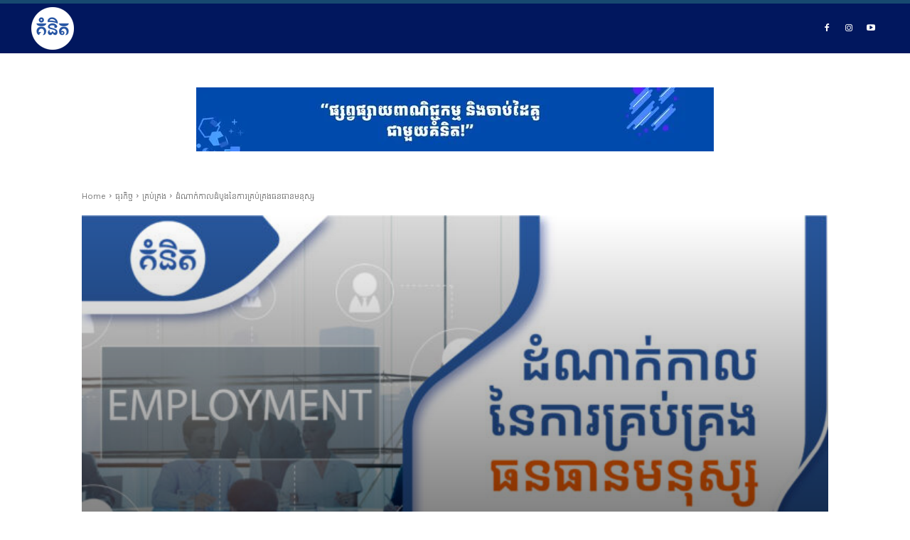

--- FILE ---
content_type: text/html; charset=UTF-8
request_url: https://kumnit.com/%E1%9E%8A%E1%9F%86%E1%9E%8E%E1%9E%B6%E1%9E%80%E1%9F%8B%E1%9E%80%E1%9E%B6%E1%9E%9B%E1%9E%8A%E1%9F%86%E1%9E%94%E1%9E%BC%E1%9E%84%E1%9E%93%E1%9F%83%E1%9E%80%E1%9E%B6%E1%9E%9A%E1%9E%82%E1%9F%92%E1%9E%9A/
body_size: 70380
content:
<!doctype html >
<html lang="en-US">
<head>
<meta name="viewport" content="width=device-width, initial-scale=1.0">
<meta charset="UTF-8" />
<meta name='robots' content='index, follow, max-image-preview:large, max-snippet:-1, max-video-preview:-1' />
<meta property="og:locale" content="en_US" />
<meta property="og:type" content="article" />
<meta property="og:title" content="ដំណាក់កាលដំបូងនៃការគ្រប់គ្រងធនធានមនុស្ស - គំនិត" />
<meta property="og:description" content="ការគ្រប់គ្រងធនធានមនុស្សបានល្អ ជាផ្នែកមួយដ៏ធំដែលជួយជំរុញឱ្យក្រុមហ៊ុនកាន់តែទទួលបានភាពជោគជ័យ ដូច្នេះម្ចាស់អាជីវកម្មគ្រប់រូប គួរតែគិតផ្ដោតលើចំណុចនេះ ជាពិសេសត្រូវបង្វឹកឱ្យប្រធានផែ្នកគ្រប់គ្រងធនធានមនុស្ស (HRM) ទាំងអស់ យល់ដឹងច្បាស់ពីដំណាក់កាលដែលធ្វើឱ្យការគ្រប់គ្រងធនថានមនុស្សកាន់តែល្អ និងមានប្រសិទ្ធភាពខ្ពស់។ តើអ្វីជាការគ្រប់គ្រងធនធានមនុស្ស? គឺសំដៅលើការធ្វើសកម្មភាពនានាដើម្បីគ្រប់គ្រងមនុស្សក្នុងការធ្វើយ៉ាងណាសម្រេចបាននូវផលិតភាពការងារខ្ពស់។ ដោយក្នុងនោះ មាន ប្រធានម្នាក់ (HR) ផ្ដល់ជាចំណេះដឹង ការបណ្ដុះបណ្ដាល បង្កើតច្បាប់គោលការណ៍ និងគ្រប់គ្រងភាពប៉ិនប្រសប់របស់បុគ្គលម្នាក់ៗ។ ដំណាក់កាលដំបូងដើម្បីអាចគ្រប់គ្រងធនធានមនុស្ស នៅក្នុងចំណុចនេះ ម្ចាស់អាជីវកម្មគួរតែដឹងពីដំណាក់កាលខាងក្រោម ជាពិសេសបង្វឹកឱ្យប្រធានគ្រប់គ្រងធនធានមនុស្សដើម្បីស្ទាត់ជំនាញលើការគ្រប់គ្រងមនុស្សដោយត្រូវឈ្វេងយល់លម្អិតនូវចំណុចខាងក្រោម។ 1. ការជ្រើសរើសបុគ្គលិក 2. ការគ្រប់គ្រងការអនុវត្តការងាររបស់បុគ្គលិក 3. ការបណ្ដុះបណ្ដាល និងការអភិវឌ្ឍបុគ្គលិកឱ្យកាន់តែមានសមត្ថភាពខ្លាំង 4. ការធ្វើផែនការបណ្ដុះអ្នកបន្តវេន 5. គិតគូរពីអត្ថប្រយោជន៍ដល់បុគ្គលិក 6. បង្កើតឱ្យមានប្រព័ន្ធគ្រប់គ្រងព័ត៌មានបុគ្គលិក 7. ទិន្នន័យនិងការវិភាគពីសមត្ថភាពបុគ្គលិក &nbsp;" />
<meta property="og:url" content="https://kumnit.com/ដំណាក់កាលដំបូងនៃការគ្រ/" />
<meta property="og:site_name" content="គំនិត" />
<meta property="article:publisher" content="https://www.facebook.com/kumnitdotcom" />
<meta property="article:author" content="https://www.facebook.com/profile.php?id=100015604485288" />
<meta property="article:published_time" content="2021-09-08T02:00:42+00:00" />
<meta property="og:image" content="https://kumnit.com/wp-content/uploads/2021/09/Thum-02.jpg" />
<meta property="og:image:width" content="2101" />
<meta property="og:image:height" content="1200" />
<meta property="og:image:type" content="image/jpeg" />
<meta name="author" content="Sann Thaven" />
<meta name="twitter:card" content="summary_large_image" />
<meta name="twitter:label1" content="Written by" />
<meta name="twitter:data1" content="Sann Thaven" />
<meta name="twitter:label2" content="Est. reading time" />
<meta name="twitter:data2" content="1 minute" />
<meta name="generator" content="WordPress 6.9" />
<meta name="generator" content="Powered by WPBakery Page Builder - drag and drop page builder for WordPress."/>
<meta name="msapplication-TileImage" content="https://kumnit.com/wp-content/uploads/2017/09/cropped-logo-transparent-270x270.png" />



<script id="bv-lazyload-images" data-cfasync="false" bv-exclude="true">var __defProp=Object.defineProperty;var __name=(target,value)=>__defProp(target,"name",{value,configurable:!0});var bv_lazyload_event_listener="load",bv_lazyload_events=["mousemove","click","keydown","wheel","touchmove","touchend"],bv_use_srcset_attr=!1,bv_style_observer,img_observer,picture_lazy_observer;bv_lazyload_event_listener=="load"?window.addEventListener("load",event=>{handle_lazyload_images()}):bv_lazyload_event_listener=="readystatechange"&&document.addEventListener("readystatechange",event=>{document.readyState==="interactive"&&handle_lazyload_images()});function add_lazyload_image_event_listeners(handle_lazyload_images2){bv_lazyload_events.forEach(function(event){document.addEventListener(event,handle_lazyload_images2,!0)})}__name(add_lazyload_image_event_listeners,"add_lazyload_image_event_listeners");function remove_lazyload_image_event_listeners(){bv_lazyload_events.forEach(function(event){document.removeEventListener(event,handle_lazyload_images,!0)})}__name(remove_lazyload_image_event_listeners,"remove_lazyload_image_event_listeners");function bv_replace_lazyloaded_image_url(element2){let src_value=element2.getAttribute("bv-data-src"),srcset_value=element2.getAttribute("bv-data-srcset"),currentSrc=element2.getAttribute("src");currentSrc&&currentSrc.startsWith("data:image/svg+xml")&&(bv_use_srcset_attr&&srcset_value&&element2.setAttribute("srcset",srcset_value),src_value&&element2.setAttribute("src",src_value))}__name(bv_replace_lazyloaded_image_url,"bv_replace_lazyloaded_image_url");function bv_replace_inline_style_image_url(element2){let bv_style_attr=element2.getAttribute("bv-data-style");if(console.log(bv_style_attr),bv_style_attr){let currentStyles=element2.getAttribute("style")||"",newStyle=currentStyles+(currentStyles?";":"")+bv_style_attr;element2.setAttribute("style",newStyle)}else console.log("BV_STYLE_ATTRIBUTE_NOT_FOUND : "+entry)}__name(bv_replace_inline_style_image_url,"bv_replace_inline_style_image_url");function handleLazyloadImages(entries){entries.map(entry2=>{entry2.isIntersecting&&(bv_replace_lazyloaded_image_url(entry2.target),img_observer.unobserve(entry2.target))})}__name(handleLazyloadImages,"handleLazyloadImages");function handleOnscreenInlineStyleImages(entries){entries.map(entry2=>{entry2.isIntersecting&&(bv_replace_inline_style_image_url(entry2.target),bv_style_observer.unobserve(entry2.target))})}__name(handleOnscreenInlineStyleImages,"handleOnscreenInlineStyleImages");function handlePictureTags(entries){entries.map(entry2=>{entry2.isIntersecting&&(bv_replace_picture_tag_url(entry2.target),picture_lazy_observer.unobserve(entry2.target))})}__name(handlePictureTags,"handlePictureTags");function bv_replace_picture_tag_url(element2){const child_elements=element2.children;for(let i=0;i<child_elements.length;i++){let child_elem=child_elements[i],_srcset=child_elem.getAttribute("bv-data-srcset"),_src=child_elem.getAttribute("bv-data-src");_srcset&&child_elem.setAttribute("srcset",_srcset),_src&&child_elem.setAttribute("src",_src),bv_replace_picture_tag_url(child_elem)}}__name(bv_replace_picture_tag_url,"bv_replace_picture_tag_url"),"IntersectionObserver"in window&&(bv_style_observer=new IntersectionObserver(handleOnscreenInlineStyleImages),img_observer=new IntersectionObserver(handleLazyloadImages),picture_lazy_observer=new IntersectionObserver(handlePictureTags));function handle_lazyload_images(){"IntersectionObserver"in window?(document.querySelectorAll(".bv-lazyload-bg-style").forEach(target_element=>{bv_style_observer.observe(target_element)}),document.querySelectorAll(".bv-lazyload-tag-img").forEach(img_element=>{img_observer.observe(img_element)}),document.querySelectorAll(".bv-lazyload-picture").forEach(picture_element=>{picture_lazy_observer.observe(picture_element)})):(document.querySelectorAll(".bv-lazyload-bg-style").forEach(target_element=>{bv_replace_inline_style_image_url(target_element)}),document.querySelectorAll(".bv-lazyload-tag-img").forEach(target_element=>{bv_replace_lazyloaded_image_url(target_element)}),document.querySelectorAll(".bv-lazyload-picture").forEach(picture_element=>{bv_replace_picture_tag_url(element)}))}__name(handle_lazyload_images,"handle_lazyload_images");
</script>

<script id="bv-dl-scripts-list" data-cfasync="false" bv-exclude="true">
var scriptAttrs = [{"attrs":{"src":"\/\/www.googletagmanager.com\/gtag\/js?id=G-W8T24JT43B","data-cfasync":false,"data-wpfc-render":"false","type":"text\/javascript","defer":true,"async":false,"bv_inline_delayed":false},"bv_unique_id":"rZhqOkwn6lXo2jI0SKNF","reference":0},{"attrs":{"data-cfasync":false,"data-wpfc-render":"false","type":"text\/javascript","defer":true,"bv_inline_delayed":true,"async":false},"bv_unique_id":"jVYQflGYn1GOHRQJLol8","reference":1},{"attrs":{"type":"text\/javascript","src":"https:\/\/kumnit.com\/wp-content\/uploads\/al_opt_content\/SCRIPT\/kumnit.com\/.\/wp-content\/plugins\/google-analytics-for-wordpress\/assets\/js\/69482505c6af5a8686c47913\/69482505c6af5a8686c47913-c0b1556b9e1a9994fd779ceaffe12c9b_frontend-gtag.min.js?ver=9.11.0","id":"monsterinsights-frontend-script-js","data-wp-strategy":"async","defer":true,"data-cfasync":false,"async":false,"bv_inline_delayed":false},"bv_unique_id":"GpjlAvFcmFxAmwSN7NUE","reference":2},{"attrs":{"data-cfasync":false,"data-wpfc-render":"false","type":"text\/javascript","id":"monsterinsights-frontend-script-js-extra","defer":true,"bv_inline_delayed":true,"async":false},"bv_unique_id":"4gFpdH1NfG5sgOQbodJz","reference":3},{"attrs":{"type":"text\/javascript","src":"https:\/\/kumnit.com\/wp-content\/uploads\/al_opt_content\/SCRIPT\/kumnit.com\/.\/wp-content\/plugins\/LayerSlider\/static\/js\/69482505c6af5a8686c47913\/69482505c6af5a8686c47913-56e948a35fc41c4eaaa5f270a5cc8b4d_greensock.js?ver=1.11.8","id":"greensock-js","defer":true,"data-cfasync":false,"async":false,"bv_inline_delayed":false},"bv_unique_id":"fwGRHtq3zp1EGESU3Q7z","reference":4},{"attrs":{"type":"text\/javascript","src":"https:\/\/kumnit.com\/wp-content\/uploads\/al_opt_content\/SCRIPT\/kumnit.com\/.\/wp-includes\/js\/jquery\/69482505c6af5a8686c47913\/69482505c6af5a8686c47913-16cb9084c573484b0cbcd8b282b41204_jquery.min.js?ver=3.7.1","id":"jquery-core-js","defer":true,"data-cfasync":false,"async":false,"bv_inline_delayed":false},"bv_unique_id":"pkzVWBMUf7MQ37O3TIkc","reference":5},{"attrs":{"type":"text\/javascript","src":"https:\/\/kumnit.com\/wp-content\/uploads\/al_opt_content\/SCRIPT\/kumnit.com\/.\/wp-includes\/js\/jquery\/69482505c6af5a8686c47913\/69482505c6af5a8686c47913-9ffeb32e2d9efbf8f70caabded242267_jquery-migrate.min.js?ver=3.4.1","id":"jquery-migrate-js","defer":true,"data-cfasync":false,"async":false,"bv_inline_delayed":false},"bv_unique_id":"LRH74V8TMypQrAHNtCvy","reference":6},{"attrs":{"type":"text\/javascript","src":"https:\/\/kumnit.com\/wp-content\/uploads\/al_opt_content\/SCRIPT\/kumnit.com\/.\/wp-content\/plugins\/LayerSlider\/static\/js\/69482505c6af5a8686c47913\/69482505c6af5a8686c47913-9e50d1a1a197c3d813983cf5267e3f02_layerslider.kreaturamedia.jquery.js?ver=5.3.2","id":"layerslider-js","defer":true,"data-cfasync":false,"async":false,"bv_inline_delayed":false},"bv_unique_id":"d3m3bNa3yUcDg8g9br5E","reference":7},{"attrs":{"type":"text\/javascript","src":"https:\/\/kumnit.com\/wp-content\/uploads\/al_opt_content\/SCRIPT\/kumnit.com\/.\/wp-content\/plugins\/LayerSlider\/static\/js\/69482505c6af5a8686c47913\/69482505c6af5a8686c47913-767519d48621df8e1ebf4f5eb423aae3_layerslider.transitions.js?ver=5.3.2","id":"layerslider-transitions-js","defer":true,"data-cfasync":false,"async":false,"bv_inline_delayed":false},"bv_unique_id":"Cly3O5Eqrh3unXMoRknQ","reference":8},{"attrs":{"type":"text\/javascript","src":"\/\/platform-api.sharethis.com\/js\/sharethis.js?ver=8.5.3#property=67b030613c04610012ab7059&product=gdpr-compliance-tool-v2&source=simple-share-buttons-adder-wordpress","id":"simple-share-buttons-adder-mu-js","defer":true,"data-cfasync":false,"async":false,"bv_inline_delayed":false},"bv_unique_id":"Z47vscn8EPZC2TAl0LIW","reference":9},{"attrs":{"type":"text\/javascript","defer":true,"data-cfasync":false,"bv_inline_delayed":true,"async":false},"bv_unique_id":"BUy24InElSYQHE9t2QTk","reference":10},{"attrs":{"defer":true,"data-cfasync":false,"bv_inline_delayed":true,"type":"text\/javascript","async":false},"bv_unique_id":"uxnbVxzxRzZqOY7g8NNC","reference":11},{"attrs":{"type":"text\/javascript","id":"td-generated-header-js","defer":true,"data-cfasync":false,"bv_inline_delayed":true,"async":false},"bv_unique_id":"EdkANI8CkqexCx9Tgowg","reference":12},{"attrs":{"type":"text\/javascript","src":"https:\/\/cdn.innity.net\/admanager-async.js","defer":true,"data-cfasync":false,"async":false,"bv_inline_delayed":false},"bv_unique_id":"l6N08pP3JPcopod8w9yp","reference":13},{"attrs":{"type":"text\/javascript","defer":true,"data-cfasync":false,"bv_inline_delayed":true,"async":false},"bv_unique_id":"L8FaaIqsPrvqEaT2lN2Q","reference":14},{"attrs":{"type":"text\/javascript","defer":true,"data-cfasync":false,"bv_inline_delayed":true,"async":false},"bv_unique_id":"xXCZc18AQIEeALN8cOEo","reference":15},{"attrs":{"defer":true,"data-cfasync":false,"async":false,"bv_inline_delayed":true},"bv_unique_id":"HQD3BUeza2I0rCge4rst","reference":16},{"attrs":{"defer":true,"data-cfasync":false,"async":false,"bv_inline_delayed":true},"bv_unique_id":"CqJUbsV3qyW9POP2gqzA","reference":17},{"attrs":{"type":"text\/javascript","src":"https:\/\/kumnit.com\/wp-content\/uploads\/al_opt_content\/SCRIPT\/kumnit.com\/.\/wp-includes\/js\/dist\/69482505c6af5a8686c47913\/69482505c6af5a8686c47913-90e932bd9e62583fc494c00498cfe7f5_hooks.min.js?ver=dd5603f07f9220ed27f1","id":"wp-hooks-js","defer":true,"data-cfasync":false,"async":false,"bv_inline_delayed":false},"bv_unique_id":"7s2sc4nE2sRRQJqrXqgL","reference":18},{"attrs":{"type":"text\/javascript","src":"https:\/\/kumnit.com\/wp-content\/uploads\/al_opt_content\/SCRIPT\/kumnit.com\/.\/wp-includes\/js\/dist\/69482505c6af5a8686c47913\/69482505c6af5a8686c47913-3a5838d1182eb0b11f5a58bfe26e2529_i18n.min.js?ver=c26c3dc7bed366793375","id":"wp-i18n-js","defer":true,"data-cfasync":false,"async":false,"bv_inline_delayed":false},"bv_unique_id":"0IgoU4XyD7FPTuxHJDrc","reference":19},{"attrs":{"type":"text\/javascript","id":"wp-i18n-js-after","defer":true,"data-cfasync":false,"bv_inline_delayed":true,"async":false},"bv_unique_id":"b1AxFyS0m2Cao7drCd19","reference":20},{"attrs":{"type":"text\/javascript","src":"https:\/\/kumnit.com\/wp-content\/uploads\/al_opt_content\/SCRIPT\/kumnit.com\/.\/wp-content\/plugins\/contact-form-7\/includes\/swv\/js\/69482505c6af5a8686c47913\/69482505c6af5a8686c47913-96e7dc3f0e8559e4a3f3ca40b17ab9c3_index.js?ver=6.1.4","id":"swv-js","defer":true,"data-cfasync":false,"async":false,"bv_inline_delayed":false},"bv_unique_id":"f92d4ChDLd2r5eojKyv0","reference":21},{"attrs":{"type":"text\/javascript","id":"contact-form-7-js-before","defer":true,"data-cfasync":false,"bv_inline_delayed":true,"async":false},"bv_unique_id":"kSpPta8GqfuzuFHjGOAy","reference":22},{"attrs":{"type":"text\/javascript","src":"https:\/\/kumnit.com\/wp-content\/uploads\/al_opt_content\/SCRIPT\/kumnit.com\/.\/wp-content\/plugins\/contact-form-7\/includes\/js\/69482505c6af5a8686c47913\/69482505c6af5a8686c47913-2912c657d0592cc532dff73d0d2ce7bb_index.js?ver=6.1.4","id":"contact-form-7-js","defer":true,"data-cfasync":false,"async":false,"bv_inline_delayed":false},"bv_unique_id":"XKDaZTQY4r81V0qjjdrX","reference":23},{"attrs":{"type":"text\/javascript","src":"https:\/\/kumnit.com\/wp-content\/uploads\/al_opt_content\/SCRIPT\/kumnit.com\/.\/wp-content\/plugins\/simple-share-buttons-adder\/js\/69482505c6af5a8686c47913\/69482505c6af5a8686c47913-79ebb4e295a9a24dbcaa181a6bd9855b_ssba.js?ver=1758739131","id":"simple-share-buttons-adder-ssba-js","defer":true,"data-cfasync":false,"async":false,"bv_inline_delayed":false},"bv_unique_id":"oLyLLQWgeUwWWOCdDWck","reference":24},{"attrs":{"type":"text\/javascript","id":"simple-share-buttons-adder-ssba-js-after","defer":true,"data-cfasync":false,"bv_inline_delayed":true,"async":false},"bv_unique_id":"uGOn3FOQFqqqbSMX5oiU","reference":25},{"attrs":{"type":"text\/javascript","src":"https:\/\/kumnit.com\/wp-content\/uploads\/al_opt_content\/SCRIPT\/kumnit.com\/.\/wp-content\/plugins\/td-composer\/legacy\/Newspaper\/js\/69482505c6af5a8686c47913\/69482505c6af5a8686c47913-dda8a30b62067437f7fc9ebce214c4dd_tagdiv_theme.min.js?ver=12.7.1","id":"td-site-min-js","defer":true,"data-cfasync":false,"async":false,"bv_inline_delayed":false},"bv_unique_id":"KwujRaQCbqFwMj5bZQq8","reference":26},{"attrs":{"type":"text\/javascript","src":"https:\/\/kumnit.com\/wp-content\/uploads\/al_opt_content\/SCRIPT\/kumnit.com\/.\/wp-content\/plugins\/td-composer\/legacy\/Newspaper\/js\/69482505c6af5a8686c47913\/69482505c6af5a8686c47913-84e41fc3f9623c8d7034a7ea03d71619_tdPostImages.js?ver=12.7.1","id":"tdPostImages-js","defer":true,"data-cfasync":false,"async":false,"bv_inline_delayed":false},"bv_unique_id":"SFhDQD0IWNQXBLjsznSi","reference":27},{"attrs":{"type":"text\/javascript","src":"https:\/\/kumnit.com\/wp-content\/uploads\/al_opt_content\/SCRIPT\/kumnit.com\/.\/wp-content\/plugins\/td-composer\/legacy\/Newspaper\/js\/69482505c6af5a8686c47913\/69482505c6af5a8686c47913-fa3b54110af34ff1d7336a793e702999_tdSocialSharing.js?ver=12.7.1","id":"tdSocialSharing-js","defer":true,"data-cfasync":false,"async":false,"bv_inline_delayed":false},"bv_unique_id":"ZIuTt6md3JOwzhtd0l14","reference":28},{"attrs":{"type":"text\/javascript","src":"https:\/\/kumnit.com\/wp-content\/uploads\/al_opt_content\/SCRIPT\/kumnit.com\/.\/wp-content\/plugins\/td-composer\/legacy\/Newspaper\/js\/69482505c6af5a8686c47913\/69482505c6af5a8686c47913-3bf3ffdfa7be5bd101f6a867c5b832c8_tdModalPostImages.js?ver=12.7.1","id":"tdModalPostImages-js","defer":true,"data-cfasync":false,"async":false,"bv_inline_delayed":false},"bv_unique_id":"wGPEtwFyLOONnOz9RPEz","reference":29},{"attrs":{"type":"text\/javascript","src":"https:\/\/kumnit.com\/wp-content\/uploads\/al_opt_content\/SCRIPT\/kumnit.com\/.\/wp-includes\/js\/69482505c6af5a8686c47913\/69482505c6af5a8686c47913-e4a49df71f8b98c1d9f9d8fce74d89e8_comment-reply.min.js?ver=6.9","id":"comment-reply-js","data-wp-strategy":"async","fetchpriority":"low","defer":true,"data-cfasync":false,"async":false,"bv_inline_delayed":false},"bv_unique_id":"WjIEnrYhn9YMGxs80iLy","reference":30},{"attrs":{"type":"text\/javascript","id":"wp-statistics-tracker-js-extra","defer":true,"data-cfasync":false,"bv_inline_delayed":true,"async":false},"bv_unique_id":"dsVi4axNjmFyazFFiIJc","reference":31},{"attrs":{"type":"text\/javascript","src":"https:\/\/kumnit.com\/wp-content\/uploads\/al_opt_content\/SCRIPT\/kumnit.com\/.\/wp-content\/plugins\/wp-statistics\/assets\/js\/69482505c6af5a8686c47913\/69482505c6af5a8686c47913-0b050265900235acf7f4a1b156a0fd86_tracker.js?ver=14.16","id":"wp-statistics-tracker-js","defer":true,"data-cfasync":false,"async":false,"bv_inline_delayed":false},"bv_unique_id":"TYREHwQvAf03AyiipHWb","reference":32},{"attrs":{"type":"text\/javascript","src":"https:\/\/kumnit.com\/wp-content\/uploads\/al_opt_content\/SCRIPT\/kumnit.com\/.\/wp-content\/plugins\/td-cloud-library\/assets\/js\/69482505c6af5a8686c47913\/69482505c6af5a8686c47913-8f126350c6626feb6dd42c6299605688_js_files_for_front.min.js?ver=d578089f160957352b9b4ca6d880fd8f","id":"tdb_js_files_for_front-js","defer":true,"data-cfasync":false,"async":false,"bv_inline_delayed":false},"bv_unique_id":"qpJTlMiVLhJU52mojDCE","reference":33},{"attrs":{"type":"module","defer":true,"data-cfasync":false,"bv_inline_delayed":true,"async":false},"bv_unique_id":"9IZxjqP5CiONfbR37ZV2","reference":34},{"attrs":{"type":"text\/javascript","src":"https:\/\/kumnit.com\/wp-content\/uploads\/al_opt_content\/SCRIPT\/kumnit.com\/.\/wp-content\/plugins\/td-composer\/legacy\/Newspaper\/js\/69482505c6af5a8686c47913\/69482505c6af5a8686c47913-9fc02dfa150c87d1d16817481b858bd4_tdToTop.js?ver=12.7.1","id":"tdToTop-js","defer":true,"data-cfasync":false,"async":false,"bv_inline_delayed":false},"bv_unique_id":"vEDBd35cdIZw0jvjMqc7","reference":35},{"attrs":{"type":"text\/javascript","src":"https:\/\/kumnit.com\/wp-content\/uploads\/al_opt_content\/SCRIPT\/kumnit.com\/.\/wp-content\/plugins\/td-composer\/legacy\/Newspaper\/js\/69482505c6af5a8686c47913\/69482505c6af5a8686c47913-69c9c3e9a5e11295f411d7722a37ba2e_tdAjaxSearch.js?ver=12.7.1","id":"tdDatei18n-js","defer":true,"data-cfasync":false,"async":false,"bv_inline_delayed":false},"bv_unique_id":"9ku7WnwMZZG6n5vTxTpK","reference":36},{"attrs":{"type":"text\/javascript","src":"https:\/\/kumnit.com\/wp-content\/uploads\/al_opt_content\/SCRIPT\/kumnit.com\/.\/wp-content\/plugins\/td-cloud-library\/assets\/js\/69482505c6af5a8686c47913\/69482505c6af5a8686c47913-cb21efc08cd0acd5f89c7b87f9414cc6_tdbMenu.js?ver=d578089f160957352b9b4ca6d880fd8f","id":"tdbMenu-js","defer":true,"data-cfasync":false,"async":false,"bv_inline_delayed":false},"bv_unique_id":"wGidX1jvd6VHJ08pvGPp","reference":37},{"attrs":{"type":"text\/javascript","src":"https:\/\/kumnit.com\/wp-content\/uploads\/al_opt_content\/SCRIPT\/kumnit.com\/.\/wp-content\/plugins\/td-composer\/legacy\/Newspaper\/js\/69482505c6af5a8686c47913\/69482505c6af5a8686c47913-0d21ec1e9479c62bcba5513e1a803927_tdMenu.js?ver=12.7.1","id":"tdMenu-js","defer":true,"data-cfasync":false,"async":false,"bv_inline_delayed":false},"bv_unique_id":"7iKFZaeZbWghlfB9hVA4","reference":38},{"attrs":{"type":"text\/javascript","src":"https:\/\/kumnit.com\/wp-content\/uploads\/al_opt_content\/SCRIPT\/kumnit.com\/.\/wp-content\/plugins\/td-composer\/legacy\/Newspaper\/js\/69482505c6af5a8686c47913\/69482505c6af5a8686c47913-9a1469ad084d65c1badf5229c048cd85_tdLoadingBox.js?ver=12.7.1","id":"tdLoadingBox-js","defer":true,"data-cfasync":false,"async":false,"bv_inline_delayed":false},"bv_unique_id":"WC5ObDQiM5umheCYqWEl","reference":39},{"attrs":{"type":"text\/javascript","src":"https:\/\/kumnit.com\/wp-content\/plugins\/td-composer\/legacy\/Newspaper\/js\/tdSmartSidebar.js?ver=12.7.1","id":"tdSmartSidebar-js","defer":true,"data-cfasync":false,"async":false,"bv_inline_delayed":false},"bv_unique_id":"8L1BkoBUkmZ2tFglslmU","reference":40},{"attrs":{"type":"text\/javascript","id":"td-generated-footer-js","defer":true,"data-cfasync":false,"async":false,"bv_inline_delayed":true},"bv_unique_id":"1S1wJiezygDAs4aOc5ZP","reference":41},{"attrs":{"defer":true,"data-cfasync":false,"async":false,"bv_inline_delayed":true},"bv_unique_id":"6AOa6DcHFgRIsnFOU8jP","reference":42},{"attrs":{"src":"data:text\/javascript;base64, [base64]","id":"bv-trigger-listener","type":"text\/javascript","defer":true,"async":false},"bv_unique_id":"d6fe9c24159ed4a27d224d91c70f8fdc","reference":100000000}];
</script>
<script id="bv-web-worker" type="javascript/worker" data-cfasync="false" bv-exclude="true">var __defProp=Object.defineProperty;var __name=(target,value)=>__defProp(target,"name",{value,configurable:!0});self.onmessage=function(e){var counter=e.data.fetch_urls.length;e.data.fetch_urls.forEach(function(fetch_url){loadUrl(fetch_url,function(){console.log("DONE: "+fetch_url),counter=counter-1,counter===0&&self.postMessage({status:"SUCCESS"})})})};async function loadUrl(fetch_url,callback){try{var request=new Request(fetch_url,{mode:"no-cors",redirect:"follow"});await fetch(request),callback()}catch(fetchError){console.log("Fetch Error loading URL:",fetchError);try{var xhr=new XMLHttpRequest;xhr.onerror=callback,xhr.onload=callback,xhr.responseType="blob",xhr.open("GET",fetch_url,!0),xhr.send()}catch(xhrError){console.log("XHR Error loading URL:",xhrError),callback()}}}__name(loadUrl,"loadUrl");
</script>
<script id="bv-web-worker-handler" data-cfasync="false" bv-exclude="true">var __defProp=Object.defineProperty;var __name=(target,value)=>__defProp(target,"name",{value,configurable:!0});if(typeof scriptAttrs<"u"&&Array.isArray(scriptAttrs)&&scriptAttrs.length>0){const lastElement=scriptAttrs[scriptAttrs.length-1];if(lastElement.attrs&&lastElement.attrs.id==="bv-trigger-listener"){var bv_custom_ready_state_value="loading";Object.defineProperty(document,"readyState",{get:__name(function(){return bv_custom_ready_state_value},"get"),set:__name(function(){},"set")})}}if(typeof scriptAttrs>"u"||!Array.isArray(scriptAttrs))var scriptAttrs=[];if(typeof linkStyleAttrs>"u"||!Array.isArray(linkStyleAttrs))var linkStyleAttrs=[];function isMobileDevice(){return window.innerWidth<=500}__name(isMobileDevice,"isMobileDevice");var js_dom_loaded=!1;document.addEventListener("DOMContentLoaded",()=>{js_dom_loaded=!0});const EVENTS=["mousemove","click","keydown","wheel","touchmove","touchend"];var scriptUrls=[],styleUrls=[],bvEventCalled=!1,workerFinished=!1,functionExec=!1,scriptsInjected=!1,stylesInjected=!1,bv_load_event_fired=!1,autoInjectTimerStarted=!1;const BV_AUTO_INJECT_ENABLED=!0,BV_DESKTOP_AUTO_INJECT_DELAY=1e3,BV_MOBILE_AUTO_INJECT_DELAY=1e4,BV_WORKER_TIMEOUT_DURATION=3e3;scriptAttrs.forEach((scriptAttr,index)=>{scriptAttr.attrs.src&&!scriptAttr.attrs.src.includes("data:text/javascript")&&(scriptUrls[index]=scriptAttr.attrs.src)}),linkStyleAttrs.forEach((linkAttr,index)=>{styleUrls[index]=linkAttr.attrs.href});var fetchUrls=scriptUrls.concat(styleUrls);function addEventListeners(bvEventHandler2){EVENTS.forEach(function(event){document.addEventListener(event,bvEventFired,!0),document.addEventListener(event,bvEventHandler2,!0)})}__name(addEventListeners,"addEventListeners");function removeEventListeners(){EVENTS.forEach(function(event){document.removeEventListener(event,bvEventHandler,!0)})}__name(removeEventListeners,"removeEventListeners");function bvEventFired(){bvEventCalled||(bvEventCalled=!0,workerFinished=!0)}__name(bvEventFired,"bvEventFired");function bvGetElement(attributes,element){Object.keys(attributes).forEach(function(attr){attr==="async"?element.async=attributes[attr]:attr==="innerHTML"?element.innerHTML=atob(attributes[attr]):element.setAttribute(attr,attributes[attr])})}__name(bvGetElement,"bvGetElement");function bvAddElement(attr,element){var attributes=attr.attrs;if(attributes.bv_inline_delayed){let bvScriptId=attr.bv_unique_id,bvScriptElement=document.querySelector("[bv_unique_id='"+bvScriptId+"']");bvScriptElement?(!attributes.innerHTML&&!attributes.src&&bvScriptElement.textContent.trim()!==""&&(attributes.src="data:text/javascript;base64, "+btoa(unescape(encodeURIComponent(bvScriptElement.textContent)))),bvGetElement(attributes,element),bvScriptElement.after(element)):console.log(`Script not found for ${bvScriptId}`)}else{bvGetElement(attributes,element);var templateId=attr.bv_unique_id,targetElement=document.querySelector("[id='"+templateId+"']");targetElement&&targetElement.after(element)}}__name(bvAddElement,"bvAddElement");function injectStyles(){if(stylesInjected){console.log("Styles already injected, skipping");return}stylesInjected=!0,document.querySelectorAll('style[type="bv_inline_delayed_css"], template[id]').forEach(element=>{if(element.tagName.toLowerCase()==="style"){var new_style=document.createElement("style");new_style.type="text/css",new_style.textContent=element.textContent,element.after(new_style),new_style.parentNode?element.remove():console.log("PARENT NODE NOT FOUND")}else if(element.tagName.toLowerCase()==="template"){var templateId=element.id,linkStyleAttr=linkStyleAttrs.find(attr=>attr.bv_unique_id===templateId);if(linkStyleAttr){var link=document.createElement("link");bvAddElement(linkStyleAttr,link),element.parentNode&&element.parentNode.replaceChild(link,element),console.log("EXTERNAL STYLE ADDED")}else console.log(`No linkStyleAttr found for template ID ${templateId}`)}}),linkStyleAttrs.forEach((linkStyleAttr,index)=>{console.log("STYLE ADDED");var element=document.createElement("link");bvAddElement(linkStyleAttr,element)})}__name(injectStyles,"injectStyles");function injectScripts(){if(scriptsInjected){console.log("Scripts already injected, skipping");return}scriptsInjected=!0;let last_script_element;scriptAttrs.forEach((scriptAttr,index)=>{if(bv_custom_ready_state_value==="loading"&&scriptAttr.attrs&&scriptAttr.attrs.is_first_defer_element===!0)if(last_script_element){const readyStateScript=document.createElement("script");readyStateScript.src="data:text/javascript;base64, "+btoa(unescape(encodeURIComponent("bv_custom_ready_state_value = 'interactive';"))),readyStateScript.async=!1,last_script_element.after(readyStateScript)}else bv_custom_ready_state_value="interactive",console.log('Ready state manually set to "interactive"');console.log("JS ADDED");var element=document.createElement("script");last_script_element=element,bvAddElement(scriptAttr,element)})}__name(injectScripts,"injectScripts");function bvEventHandler(){console.log("EVENT FIRED"),js_dom_loaded&&bvEventCalled&&workerFinished&&!functionExec&&(functionExec=!0,injectStyles(),injectScripts(),removeEventListeners())}__name(bvEventHandler,"bvEventHandler");function autoInjectScriptsAfterLoad(){js_dom_loaded&&workerFinished&&!scriptsInjected&&!stylesInjected&&(console.log("Auto-injecting styles and scripts after timer"),injectStyles(),injectScripts())}__name(autoInjectScriptsAfterLoad,"autoInjectScriptsAfterLoad");function startAutoInjectTimer(){if(BV_AUTO_INJECT_ENABLED&&!autoInjectTimerStarted&&bv_load_event_fired&&!bvEventCalled){autoInjectTimerStarted=!0;var delay=isMobileDevice()?BV_MOBILE_AUTO_INJECT_DELAY:BV_DESKTOP_AUTO_INJECT_DELAY;console.log("Starting auto-inject timer with delay: "+delay+"ms"),setTimeout(function(){autoInjectScriptsAfterLoad()},delay)}}__name(startAutoInjectTimer,"startAutoInjectTimer"),addEventListeners(bvEventHandler);var requestObject=window.URL||window.webkitURL,bvWorker=new Worker(requestObject.createObjectURL(new Blob([document.getElementById("bv-web-worker").textContent],{type:"text/javascript"})));bvWorker.onmessage=function(e){e.data.status==="SUCCESS"&&(console.log("WORKER_FINISHED"),workerFinished=!0,bvEventHandler(),startAutoInjectTimer())},addEventListener("load",()=>{bvEventHandler(),bv_call_fetch_urls(),bv_load_event_fired=!0});function bv_call_fetch_urls(){!bv_load_event_fired&&!workerFinished&&(bvWorker.postMessage({fetch_urls:fetchUrls}),bv_initiate_worker_timer())}__name(bv_call_fetch_urls,"bv_call_fetch_urls"),setTimeout(function(){bv_call_fetch_urls()},5e3);function bv_initiate_worker_timer(){setTimeout(function(){workerFinished||(console.log("WORKER_TIMEDOUT"),workerFinished=!0,bvWorker.terminate()),bvEventHandler(),startAutoInjectTimer()},BV_WORKER_TIMEOUT_DURATION)}__name(bv_initiate_worker_timer,"bv_initiate_worker_timer");
</script>

    
    <title>ដំណាក់កាលដំបូងនៃការគ្រប់គ្រងធនធានមនុស្ស - គំនិត</title>
    
    <link rel="pingback" href="https://kumnit.com/xmlrpc.php" />
    
<link rel="icon" type="image/png" href="https://kumnit.com/wp-content/uploads/2021/09/white-round-300x300.png">
	
	<link rel="canonical" href="https://kumnit.com/ដំណាក់កាលដំបូងនៃការគ្រ/" />
	
	
	
	
	
	
	
	
	
	
	
	
	
	
	
	
	
	
	
	<script type="application/ld+json" class="yoast-schema-graph">{"@context":"https://schema.org","@graph":[{"@type":"Article","@id":"https://kumnit.com/%e1%9e%8a%e1%9f%86%e1%9e%8e%e1%9e%b6%e1%9e%80%e1%9f%8b%e1%9e%80%e1%9e%b6%e1%9e%9b%e1%9e%8a%e1%9f%86%e1%9e%94%e1%9e%bc%e1%9e%84%e1%9e%93%e1%9f%83%e1%9e%80%e1%9e%b6%e1%9e%9a%e1%9e%82%e1%9f%92%e1%9e%9a/#article","isPartOf":{"@id":"https://kumnit.com/%e1%9e%8a%e1%9f%86%e1%9e%8e%e1%9e%b6%e1%9e%80%e1%9f%8b%e1%9e%80%e1%9e%b6%e1%9e%9b%e1%9e%8a%e1%9f%86%e1%9e%94%e1%9e%bc%e1%9e%84%e1%9e%93%e1%9f%83%e1%9e%80%e1%9e%b6%e1%9e%9a%e1%9e%82%e1%9f%92%e1%9e%9a/"},"author":{"name":"Sann Thaven","@id":"https://kumnit.com/#/schema/person/e34c288789983329315340515d4ccf7d"},"headline":"ដំណាក់កាលដំបូងនៃការគ្រប់គ្រងធនធានមនុស្ស","datePublished":"2021-09-08T02:00:42+00:00","mainEntityOfPage":{"@id":"https://kumnit.com/%e1%9e%8a%e1%9f%86%e1%9e%8e%e1%9e%b6%e1%9e%80%e1%9f%8b%e1%9e%80%e1%9e%b6%e1%9e%9b%e1%9e%8a%e1%9f%86%e1%9e%94%e1%9e%bc%e1%9e%84%e1%9e%93%e1%9f%83%e1%9e%80%e1%9e%b6%e1%9e%9a%e1%9e%82%e1%9f%92%e1%9e%9a/"},"wordCount":3,"publisher":{"@id":"https://kumnit.com/#organization"},"image":{"@id":"https://kumnit.com/%e1%9e%8a%e1%9f%86%e1%9e%8e%e1%9e%b6%e1%9e%80%e1%9f%8b%e1%9e%80%e1%9e%b6%e1%9e%9b%e1%9e%8a%e1%9f%86%e1%9e%94%e1%9e%bc%e1%9e%84%e1%9e%93%e1%9f%83%e1%9e%80%e1%9e%b6%e1%9e%9a%e1%9e%82%e1%9f%92%e1%9e%9a/#primaryimage"},"thumbnailUrl":"https://kumnit.com/wp-content/uploads/2021/09/Thum-02.jpg","keywords":["HRM"],"articleSection":["គ្រប់គ្រង","អនុវត្តន៍"],"inLanguage":"en-US"},{"@type":"WebPage","@id":"https://kumnit.com/%e1%9e%8a%e1%9f%86%e1%9e%8e%e1%9e%b6%e1%9e%80%e1%9f%8b%e1%9e%80%e1%9e%b6%e1%9e%9b%e1%9e%8a%e1%9f%86%e1%9e%94%e1%9e%bc%e1%9e%84%e1%9e%93%e1%9f%83%e1%9e%80%e1%9e%b6%e1%9e%9a%e1%9e%82%e1%9f%92%e1%9e%9a/","url":"https://kumnit.com/%e1%9e%8a%e1%9f%86%e1%9e%8e%e1%9e%b6%e1%9e%80%e1%9f%8b%e1%9e%80%e1%9e%b6%e1%9e%9b%e1%9e%8a%e1%9f%86%e1%9e%94%e1%9e%bc%e1%9e%84%e1%9e%93%e1%9f%83%e1%9e%80%e1%9e%b6%e1%9e%9a%e1%9e%82%e1%9f%92%e1%9e%9a/","name":"ដំណាក់កាលដំបូងនៃការគ្រប់គ្រងធនធានមនុស្ស - គំនិត","isPartOf":{"@id":"https://kumnit.com/#website"},"primaryImageOfPage":{"@id":"https://kumnit.com/%e1%9e%8a%e1%9f%86%e1%9e%8e%e1%9e%b6%e1%9e%80%e1%9f%8b%e1%9e%80%e1%9e%b6%e1%9e%9b%e1%9e%8a%e1%9f%86%e1%9e%94%e1%9e%bc%e1%9e%84%e1%9e%93%e1%9f%83%e1%9e%80%e1%9e%b6%e1%9e%9a%e1%9e%82%e1%9f%92%e1%9e%9a/#primaryimage"},"image":{"@id":"https://kumnit.com/%e1%9e%8a%e1%9f%86%e1%9e%8e%e1%9e%b6%e1%9e%80%e1%9f%8b%e1%9e%80%e1%9e%b6%e1%9e%9b%e1%9e%8a%e1%9f%86%e1%9e%94%e1%9e%bc%e1%9e%84%e1%9e%93%e1%9f%83%e1%9e%80%e1%9e%b6%e1%9e%9a%e1%9e%82%e1%9f%92%e1%9e%9a/#primaryimage"},"thumbnailUrl":"https://kumnit.com/wp-content/uploads/2021/09/Thum-02.jpg","datePublished":"2021-09-08T02:00:42+00:00","breadcrumb":{"@id":"https://kumnit.com/%e1%9e%8a%e1%9f%86%e1%9e%8e%e1%9e%b6%e1%9e%80%e1%9f%8b%e1%9e%80%e1%9e%b6%e1%9e%9b%e1%9e%8a%e1%9f%86%e1%9e%94%e1%9e%bc%e1%9e%84%e1%9e%93%e1%9f%83%e1%9e%80%e1%9e%b6%e1%9e%9a%e1%9e%82%e1%9f%92%e1%9e%9a/#breadcrumb"},"inLanguage":"en-US","potentialAction":[{"@type":"ReadAction","target":["https://kumnit.com/%e1%9e%8a%e1%9f%86%e1%9e%8e%e1%9e%b6%e1%9e%80%e1%9f%8b%e1%9e%80%e1%9e%b6%e1%9e%9b%e1%9e%8a%e1%9f%86%e1%9e%94%e1%9e%bc%e1%9e%84%e1%9e%93%e1%9f%83%e1%9e%80%e1%9e%b6%e1%9e%9a%e1%9e%82%e1%9f%92%e1%9e%9a/"]}]},{"@type":"ImageObject","inLanguage":"en-US","@id":"https://kumnit.com/%e1%9e%8a%e1%9f%86%e1%9e%8e%e1%9e%b6%e1%9e%80%e1%9f%8b%e1%9e%80%e1%9e%b6%e1%9e%9b%e1%9e%8a%e1%9f%86%e1%9e%94%e1%9e%bc%e1%9e%84%e1%9e%93%e1%9f%83%e1%9e%80%e1%9e%b6%e1%9e%9a%e1%9e%82%e1%9f%92%e1%9e%9a/#primaryimage","url":"https://kumnit.com/wp-content/uploads/2021/09/Thum-02.jpg","contentUrl":"https://kumnit.com/wp-content/uploads/2021/09/Thum-02.jpg","width":2101,"height":1200,"caption":"ដំណាក់កាលដំបូងនៃការគ្រប់គ្រងធនធានមនុស្ស"},{"@type":"BreadcrumbList","@id":"https://kumnit.com/%e1%9e%8a%e1%9f%86%e1%9e%8e%e1%9e%b6%e1%9e%80%e1%9f%8b%e1%9e%80%e1%9e%b6%e1%9e%9b%e1%9e%8a%e1%9f%86%e1%9e%94%e1%9e%bc%e1%9e%84%e1%9e%93%e1%9f%83%e1%9e%80%e1%9e%b6%e1%9e%9a%e1%9e%82%e1%9f%92%e1%9e%9a/#breadcrumb","itemListElement":[{"@type":"ListItem","position":1,"name":"Home","item":"https://kumnit.com/"},{"@type":"ListItem","position":2,"name":"Blog","item":"https://kumnit.com/blog/"},{"@type":"ListItem","position":3,"name":"ដំណាក់កាលដំបូងនៃការគ្រប់គ្រងធនធានមនុស្ស"}]},{"@type":"WebSite","@id":"https://kumnit.com/#website","url":"https://kumnit.com/","name":"គំនិត","description":"បណ្ដុះគំនិតសហគ្រិន","publisher":{"@id":"https://kumnit.com/#organization"},"potentialAction":[{"@type":"SearchAction","target":{"@type":"EntryPoint","urlTemplate":"https://kumnit.com/?s={search_term_string}"},"query-input":{"@type":"PropertyValueSpecification","valueRequired":true,"valueName":"search_term_string"}}],"inLanguage":"en-US"},{"@type":"Organization","@id":"https://kumnit.com/#organization","name":"Kumnit","url":"https://kumnit.com/","logo":{"@type":"ImageObject","inLanguage":"en-US","@id":"https://kumnit.com/#/schema/logo/image/","url":"https://kumnit.com/wp-content/uploads/2017/09/logo-transparent-e1506098833324.png","contentUrl":"https://kumnit.com/wp-content/uploads/2017/09/logo-transparent-e1506098833324.png","width":268,"height":268,"caption":"Kumnit"},"image":{"@id":"https://kumnit.com/#/schema/logo/image/"},"sameAs":["https://www.facebook.com/kumnitdotcom","https://www.instagram.com/kumnit_entrepreneur/","https://www.youtube.com/channel/UC407r3Cq9bH4VgqObZsczVg"]},{"@type":"Person","@id":"https://kumnit.com/#/schema/person/e34c288789983329315340515d4ccf7d","name":"Sann Thaven","image":{"@type":"ImageObject","inLanguage":"en-US","@id":"https://kumnit.com/#/schema/person/image/","url":"https://secure.gravatar.com/avatar/d515d3bab47bde953855e5d6665e0a4a2c4c854429580b7bd898c2cd4bb65298?s=96&d=mm&r=g","contentUrl":"https://secure.gravatar.com/avatar/d515d3bab47bde953855e5d6665e0a4a2c4c854429580b7bd898c2cd4bb65298?s=96&d=mm&r=g","caption":"Sann Thaven"},"description":"គឺជាអ្នកបង្កើតគំនិត និងសរសេរមាតិកា ពាក់ព័ន្ធនឹងការធ្វើអាជីវកម្ម ភាពជាអ្នកដឹកនាំ សេវាកម្មអតិថិជន ទីផ្សារ ការលក់ និងអាជីពការងារ។ កញ្ញាគឺជានិស្សិតថ្នាក់បរិញ្ញាបត្រគ្រប់គ្រងពាណិជ្ជកម្មអន្តជាតិ។ ចំណង់ចំណូលចិត្ត គឺរៀនអ្វីថ្មីៗ និងចូលរួមកិច្ចការងារសង្គម។","sameAs":["http://www.kumnit.com","https://www.facebook.com/profile.php?id=100015604485288"],"url":"https://kumnit.com/author/thaven/"}]}</script>
	


<link rel='dns-prefetch' href='//platform-api.sharethis.com' />
<link rel='dns-prefetch' href='//fonts.googleapis.com' />
<link rel="alternate" type="application/rss+xml" title="គំនិត &raquo; Feed" href="https://kumnit.com/feed/" />
<link rel="alternate" type="application/rss+xml" title="គំនិត &raquo; Comments Feed" href="https://kumnit.com/comments/feed/" />
<link rel="alternate" title="oEmbed (JSON)" type="application/json+oembed" href="https://kumnit.com/wp-json/oembed/1.0/embed?url=https%3A%2F%2Fkumnit.com%2F%25e1%259e%258a%25e1%259f%2586%25e1%259e%258e%25e1%259e%25b6%25e1%259e%2580%25e1%259f%258b%25e1%259e%2580%25e1%259e%25b6%25e1%259e%259b%25e1%259e%258a%25e1%259f%2586%25e1%259e%2594%25e1%259e%25bc%25e1%259e%2584%25e1%259e%2593%25e1%259f%2583%25e1%259e%2580%25e1%259e%25b6%25e1%259e%259a%25e1%259e%2582%25e1%259f%2592%25e1%259e%259a%2F" />
<link rel="alternate" title="oEmbed (XML)" type="text/xml+oembed" href="https://kumnit.com/wp-json/oembed/1.0/embed?url=https%3A%2F%2Fkumnit.com%2F%25e1%259e%258a%25e1%259f%2586%25e1%259e%258e%25e1%259e%25b6%25e1%259e%2580%25e1%259f%258b%25e1%259e%2580%25e1%259e%25b6%25e1%259e%259b%25e1%259e%258a%25e1%259f%2586%25e1%259e%2594%25e1%259e%25bc%25e1%259e%2584%25e1%259e%2593%25e1%259f%2583%25e1%259e%2580%25e1%259e%25b6%25e1%259e%259a%25e1%259e%2582%25e1%259f%2592%25e1%259e%259a%2F&#038;format=xml" />
		
							<template id="rZhqOkwn6lXo2jI0SKNF"></template>
			<script type="bv_inline_delayed_js" bv_unique_id="jVYQflGYn1GOHRQJLol8" data-cfasync="" data-wpfc-render="false" defer="1" bv_inline_delayed="1" async="">var mi_version = '9.11.1';
				var mi_track_user = true;
				var mi_no_track_reason = '';
								var MonsterInsightsDefaultLocations = {"page_location":"https:\/\/kumnit.com\/%E1%9E%8A%E1%9F%86%E1%9E%8E%E1%9E%B6%E1%9E%80%E1%9F%8B%E1%9E%80%E1%9E%B6%E1%9E%9B%E1%9E%8A%E1%9F%86%E1%9E%94%E1%9E%BC%E1%9E%84%E1%9E%93%E1%9F%83%E1%9E%80%E1%9E%B6%E1%9E%9A%E1%9E%82%E1%9F%92%E1%9E%9A\/"};
								if ( typeof MonsterInsightsPrivacyGuardFilter === 'function' ) {
					var MonsterInsightsLocations = (typeof MonsterInsightsExcludeQuery === 'object') ? MonsterInsightsPrivacyGuardFilter( MonsterInsightsExcludeQuery ) : MonsterInsightsPrivacyGuardFilter( MonsterInsightsDefaultLocations );
				} else {
					var MonsterInsightsLocations = (typeof MonsterInsightsExcludeQuery === 'object') ? MonsterInsightsExcludeQuery : MonsterInsightsDefaultLocations;
				}

								var disableStrs = [
										'ga-disable-G-W8T24JT43B',
									];

				/* Function to detect opted out users */
				function __gtagTrackerIsOptedOut() {
					for (var index = 0; index < disableStrs.length; index++) {
						if (document.cookie.indexOf(disableStrs[index] + '=true') > -1) {
							return true;
						}
					}

					return false;
				}

				/* Disable tracking if the opt-out cookie exists. */
				if (__gtagTrackerIsOptedOut()) {
					for (var index = 0; index < disableStrs.length; index++) {
						window[disableStrs[index]] = true;
					}
				}

				/* Opt-out function */
				function __gtagTrackerOptout() {
					for (var index = 0; index < disableStrs.length; index++) {
						document.cookie = disableStrs[index] + '=true; expires=Thu, 31 Dec 2099 23:59:59 UTC; path=/';
						window[disableStrs[index]] = true;
					}
				}

				if ('undefined' === typeof gaOptout) {
					function gaOptout() {
						__gtagTrackerOptout();
					}
				}
								window.dataLayer = window.dataLayer || [];

				window.MonsterInsightsDualTracker = {
					helpers: {},
					trackers: {},
				};
				if (mi_track_user) {
					function __gtagDataLayer() {
						dataLayer.push(arguments);
					}

					function __gtagTracker(type, name, parameters) {
						if (!parameters) {
							parameters = {};
						}

						if (parameters.send_to) {
							__gtagDataLayer.apply(null, arguments);
							return;
						}

						if (type === 'event') {
														parameters.send_to = monsterinsights_frontend.v4_id;
							var hookName = name;
							if (typeof parameters['event_category'] !== 'undefined') {
								hookName = parameters['event_category'] + ':' + name;
							}

							if (typeof MonsterInsightsDualTracker.trackers[hookName] !== 'undefined') {
								MonsterInsightsDualTracker.trackers[hookName](parameters);
							} else {
								__gtagDataLayer('event', name, parameters);
							}
							
						} else {
							__gtagDataLayer.apply(null, arguments);
						}
					}

					__gtagTracker('js', new Date());
					__gtagTracker('set', {
						'developer_id.dZGIzZG': true,
											});
					if ( MonsterInsightsLocations.page_location ) {
						__gtagTracker('set', MonsterInsightsLocations);
					}
										__gtagTracker('config', 'G-W8T24JT43B', {"forceSSL":"true","link_attribution":"true"} );
										window.gtag = __gtagTracker;										(function () {
						/* https://developers.google.com/analytics/devguides/collection/analyticsjs/ */
						/* ga and __gaTracker compatibility shim. */
						var noopfn = function () {
							return null;
						};
						var newtracker = function () {
							return new Tracker();
						};
						var Tracker = function () {
							return null;
						};
						var p = Tracker.prototype;
						p.get = noopfn;
						p.set = noopfn;
						p.send = function () {
							var args = Array.prototype.slice.call(arguments);
							args.unshift('send');
							__gaTracker.apply(null, args);
						};
						var __gaTracker = function () {
							var len = arguments.length;
							if (len === 0) {
								return;
							}
							var f = arguments[len - 1];
							if (typeof f !== 'object' || f === null || typeof f.hitCallback !== 'function') {
								if ('send' === arguments[0]) {
									var hitConverted, hitObject = false, action;
									if ('event' === arguments[1]) {
										if ('undefined' !== typeof arguments[3]) {
											hitObject = {
												'eventAction': arguments[3],
												'eventCategory': arguments[2],
												'eventLabel': arguments[4],
												'value': arguments[5] ? arguments[5] : 1,
											}
										}
									}
									if ('pageview' === arguments[1]) {
										if ('undefined' !== typeof arguments[2]) {
											hitObject = {
												'eventAction': 'page_view',
												'page_path': arguments[2],
											}
										}
									}
									if (typeof arguments[2] === 'object') {
										hitObject = arguments[2];
									}
									if (typeof arguments[5] === 'object') {
										Object.assign(hitObject, arguments[5]);
									}
									if ('undefined' !== typeof arguments[1].hitType) {
										hitObject = arguments[1];
										if ('pageview' === hitObject.hitType) {
											hitObject.eventAction = 'page_view';
										}
									}
									if (hitObject) {
										action = 'timing' === arguments[1].hitType ? 'timing_complete' : hitObject.eventAction;
										hitConverted = mapArgs(hitObject);
										__gtagTracker('event', action, hitConverted);
									}
								}
								return;
							}

							function mapArgs(args) {
								var arg, hit = {};
								var gaMap = {
									'eventCategory': 'event_category',
									'eventAction': 'event_action',
									'eventLabel': 'event_label',
									'eventValue': 'event_value',
									'nonInteraction': 'non_interaction',
									'timingCategory': 'event_category',
									'timingVar': 'name',
									'timingValue': 'value',
									'timingLabel': 'event_label',
									'page': 'page_path',
									'location': 'page_location',
									'title': 'page_title',
									'referrer' : 'page_referrer',
								};
								for (arg in args) {
																		if (!(!args.hasOwnProperty(arg) || !gaMap.hasOwnProperty(arg))) {
										hit[gaMap[arg]] = args[arg];
									} else {
										hit[arg] = args[arg];
									}
								}
								return hit;
							}

							try {
								f.hitCallback();
							} catch (ex) {
							}
						};
						__gaTracker.create = newtracker;
						__gaTracker.getByName = newtracker;
						__gaTracker.getAll = function () {
							return [];
						};
						__gaTracker.remove = noopfn;
						__gaTracker.loaded = true;
						window['__gaTracker'] = __gaTracker;
					})();
									} else {
										console.log("");
					(function () {
						function __gtagTracker() {
							return null;
						}

						window['__gtagTracker'] = __gtagTracker;
						window['gtag'] = __gtagTracker;
					})();
									}</script>
							
		<style id='wp-img-auto-sizes-contain-inline-css' type='text/css'>
img:is([sizes=auto i],[sizes^="auto," i]){contain-intrinsic-size:3000px 1500px}
/*# sourceURL=wp-img-auto-sizes-contain-inline-css */
</style>
<style id='wp-emoji-styles-inline-css' type='text/css'>

	img.wp-smiley, img.emoji {
		display: inline !important;
		border: none !important;
		box-shadow: none !important;
		height: 1em !important;
		width: 1em !important;
		margin: 0 0.07em !important;
		vertical-align: -0.1em !important;
		background: none !important;
		padding: 0 !important;
	}
/*# sourceURL=wp-emoji-styles-inline-css */
</style>
<style id='wp-block-library-inline-css' type='text/css'>
:root{--wp-block-synced-color:#7a00df;--wp-block-synced-color--rgb:122,0,223;--wp-bound-block-color:var(--wp-block-synced-color);--wp-editor-canvas-background:#ddd;--wp-admin-theme-color:#007cba;--wp-admin-theme-color--rgb:0,124,186;--wp-admin-theme-color-darker-10:#006ba1;--wp-admin-theme-color-darker-10--rgb:0,107,160.5;--wp-admin-theme-color-darker-20:#005a87;--wp-admin-theme-color-darker-20--rgb:0,90,135;--wp-admin-border-width-focus:2px}@media (min-resolution:192dpi){:root{--wp-admin-border-width-focus:1.5px}}.wp-element-button{cursor:pointer}:root .has-very-light-gray-background-color{background-color:#eee}:root .has-very-dark-gray-background-color{background-color:#313131}:root .has-very-light-gray-color{color:#eee}:root .has-very-dark-gray-color{color:#313131}:root .has-vivid-green-cyan-to-vivid-cyan-blue-gradient-background{background:linear-gradient(135deg,#00d084,#0693e3)}:root .has-purple-crush-gradient-background{background:linear-gradient(135deg,#34e2e4,#4721fb 50%,#ab1dfe)}:root .has-hazy-dawn-gradient-background{background:linear-gradient(135deg,#faaca8,#dad0ec)}:root .has-subdued-olive-gradient-background{background:linear-gradient(135deg,#fafae1,#67a671)}:root .has-atomic-cream-gradient-background{background:linear-gradient(135deg,#fdd79a,#004a59)}:root .has-nightshade-gradient-background{background:linear-gradient(135deg,#330968,#31cdcf)}:root .has-midnight-gradient-background{background:linear-gradient(135deg,#020381,#2874fc)}:root{--wp--preset--font-size--normal:16px;--wp--preset--font-size--huge:42px}.has-regular-font-size{font-size:1em}.has-larger-font-size{font-size:2.625em}.has-normal-font-size{font-size:var(--wp--preset--font-size--normal)}.has-huge-font-size{font-size:var(--wp--preset--font-size--huge)}.has-text-align-center{text-align:center}.has-text-align-left{text-align:left}.has-text-align-right{text-align:right}.has-fit-text{white-space:nowrap!important}#end-resizable-editor-section{display:none}.aligncenter{clear:both}.items-justified-left{justify-content:flex-start}.items-justified-center{justify-content:center}.items-justified-right{justify-content:flex-end}.items-justified-space-between{justify-content:space-between}.screen-reader-text{border:0;clip-path:inset(50%);height:1px;margin:-1px;overflow:hidden;padding:0;position:absolute;width:1px;word-wrap:normal!important}.screen-reader-text:focus{background-color:#ddd;clip-path:none;color:#444;display:block;font-size:1em;height:auto;left:5px;line-height:normal;padding:15px 23px 14px;text-decoration:none;top:5px;width:auto;z-index:100000}html :where(.has-border-color){border-style:solid}html :where([style*=border-top-color]){border-top-style:solid}html :where([style*=border-right-color]){border-right-style:solid}html :where([style*=border-bottom-color]){border-bottom-style:solid}html :where([style*=border-left-color]){border-left-style:solid}html :where([style*=border-width]){border-style:solid}html :where([style*=border-top-width]){border-top-style:solid}html :where([style*=border-right-width]){border-right-style:solid}html :where([style*=border-bottom-width]){border-bottom-style:solid}html :where([style*=border-left-width]){border-left-style:solid}html :where(img[class*=wp-image-]){height:auto;max-width:100%}:where(figure){margin:0 0 1em}html :where(.is-position-sticky){--wp-admin--admin-bar--position-offset:var(--wp-admin--admin-bar--height,0px)}@media screen and (max-width:600px){html :where(.is-position-sticky){--wp-admin--admin-bar--position-offset:0px}}

/*# sourceURL=wp-block-library-inline-css */
</style><style id='global-styles-inline-css' type='text/css'>
:root{--wp--preset--aspect-ratio--square: 1;--wp--preset--aspect-ratio--4-3: 4/3;--wp--preset--aspect-ratio--3-4: 3/4;--wp--preset--aspect-ratio--3-2: 3/2;--wp--preset--aspect-ratio--2-3: 2/3;--wp--preset--aspect-ratio--16-9: 16/9;--wp--preset--aspect-ratio--9-16: 9/16;--wp--preset--color--black: #000000;--wp--preset--color--cyan-bluish-gray: #abb8c3;--wp--preset--color--white: #ffffff;--wp--preset--color--pale-pink: #f78da7;--wp--preset--color--vivid-red: #cf2e2e;--wp--preset--color--luminous-vivid-orange: #ff6900;--wp--preset--color--luminous-vivid-amber: #fcb900;--wp--preset--color--light-green-cyan: #7bdcb5;--wp--preset--color--vivid-green-cyan: #00d084;--wp--preset--color--pale-cyan-blue: #8ed1fc;--wp--preset--color--vivid-cyan-blue: #0693e3;--wp--preset--color--vivid-purple: #9b51e0;--wp--preset--gradient--vivid-cyan-blue-to-vivid-purple: linear-gradient(135deg,rgb(6,147,227) 0%,rgb(155,81,224) 100%);--wp--preset--gradient--light-green-cyan-to-vivid-green-cyan: linear-gradient(135deg,rgb(122,220,180) 0%,rgb(0,208,130) 100%);--wp--preset--gradient--luminous-vivid-amber-to-luminous-vivid-orange: linear-gradient(135deg,rgb(252,185,0) 0%,rgb(255,105,0) 100%);--wp--preset--gradient--luminous-vivid-orange-to-vivid-red: linear-gradient(135deg,rgb(255,105,0) 0%,rgb(207,46,46) 100%);--wp--preset--gradient--very-light-gray-to-cyan-bluish-gray: linear-gradient(135deg,rgb(238,238,238) 0%,rgb(169,184,195) 100%);--wp--preset--gradient--cool-to-warm-spectrum: linear-gradient(135deg,rgb(74,234,220) 0%,rgb(151,120,209) 20%,rgb(207,42,186) 40%,rgb(238,44,130) 60%,rgb(251,105,98) 80%,rgb(254,248,76) 100%);--wp--preset--gradient--blush-light-purple: linear-gradient(135deg,rgb(255,206,236) 0%,rgb(152,150,240) 100%);--wp--preset--gradient--blush-bordeaux: linear-gradient(135deg,rgb(254,205,165) 0%,rgb(254,45,45) 50%,rgb(107,0,62) 100%);--wp--preset--gradient--luminous-dusk: linear-gradient(135deg,rgb(255,203,112) 0%,rgb(199,81,192) 50%,rgb(65,88,208) 100%);--wp--preset--gradient--pale-ocean: linear-gradient(135deg,rgb(255,245,203) 0%,rgb(182,227,212) 50%,rgb(51,167,181) 100%);--wp--preset--gradient--electric-grass: linear-gradient(135deg,rgb(202,248,128) 0%,rgb(113,206,126) 100%);--wp--preset--gradient--midnight: linear-gradient(135deg,rgb(2,3,129) 0%,rgb(40,116,252) 100%);--wp--preset--font-size--small: 11px;--wp--preset--font-size--medium: 20px;--wp--preset--font-size--large: 32px;--wp--preset--font-size--x-large: 42px;--wp--preset--font-size--regular: 15px;--wp--preset--font-size--larger: 50px;--wp--preset--spacing--20: 0.44rem;--wp--preset--spacing--30: 0.67rem;--wp--preset--spacing--40: 1rem;--wp--preset--spacing--50: 1.5rem;--wp--preset--spacing--60: 2.25rem;--wp--preset--spacing--70: 3.38rem;--wp--preset--spacing--80: 5.06rem;--wp--preset--shadow--natural: 6px 6px 9px rgba(0, 0, 0, 0.2);--wp--preset--shadow--deep: 12px 12px 50px rgba(0, 0, 0, 0.4);--wp--preset--shadow--sharp: 6px 6px 0px rgba(0, 0, 0, 0.2);--wp--preset--shadow--outlined: 6px 6px 0px -3px rgb(255, 255, 255), 6px 6px rgb(0, 0, 0);--wp--preset--shadow--crisp: 6px 6px 0px rgb(0, 0, 0);}:where(.is-layout-flex){gap: 0.5em;}:where(.is-layout-grid){gap: 0.5em;}body .is-layout-flex{display: flex;}.is-layout-flex{flex-wrap: wrap;align-items: center;}.is-layout-flex > :is(*, div){margin: 0;}body .is-layout-grid{display: grid;}.is-layout-grid > :is(*, div){margin: 0;}:where(.wp-block-columns.is-layout-flex){gap: 2em;}:where(.wp-block-columns.is-layout-grid){gap: 2em;}:where(.wp-block-post-template.is-layout-flex){gap: 1.25em;}:where(.wp-block-post-template.is-layout-grid){gap: 1.25em;}.has-black-color{color: var(--wp--preset--color--black) !important;}.has-cyan-bluish-gray-color{color: var(--wp--preset--color--cyan-bluish-gray) !important;}.has-white-color{color: var(--wp--preset--color--white) !important;}.has-pale-pink-color{color: var(--wp--preset--color--pale-pink) !important;}.has-vivid-red-color{color: var(--wp--preset--color--vivid-red) !important;}.has-luminous-vivid-orange-color{color: var(--wp--preset--color--luminous-vivid-orange) !important;}.has-luminous-vivid-amber-color{color: var(--wp--preset--color--luminous-vivid-amber) !important;}.has-light-green-cyan-color{color: var(--wp--preset--color--light-green-cyan) !important;}.has-vivid-green-cyan-color{color: var(--wp--preset--color--vivid-green-cyan) !important;}.has-pale-cyan-blue-color{color: var(--wp--preset--color--pale-cyan-blue) !important;}.has-vivid-cyan-blue-color{color: var(--wp--preset--color--vivid-cyan-blue) !important;}.has-vivid-purple-color{color: var(--wp--preset--color--vivid-purple) !important;}.has-black-background-color{background-color: var(--wp--preset--color--black) !important;}.has-cyan-bluish-gray-background-color{background-color: var(--wp--preset--color--cyan-bluish-gray) !important;}.has-white-background-color{background-color: var(--wp--preset--color--white) !important;}.has-pale-pink-background-color{background-color: var(--wp--preset--color--pale-pink) !important;}.has-vivid-red-background-color{background-color: var(--wp--preset--color--vivid-red) !important;}.has-luminous-vivid-orange-background-color{background-color: var(--wp--preset--color--luminous-vivid-orange) !important;}.has-luminous-vivid-amber-background-color{background-color: var(--wp--preset--color--luminous-vivid-amber) !important;}.has-light-green-cyan-background-color{background-color: var(--wp--preset--color--light-green-cyan) !important;}.has-vivid-green-cyan-background-color{background-color: var(--wp--preset--color--vivid-green-cyan) !important;}.has-pale-cyan-blue-background-color{background-color: var(--wp--preset--color--pale-cyan-blue) !important;}.has-vivid-cyan-blue-background-color{background-color: var(--wp--preset--color--vivid-cyan-blue) !important;}.has-vivid-purple-background-color{background-color: var(--wp--preset--color--vivid-purple) !important;}.has-black-border-color{border-color: var(--wp--preset--color--black) !important;}.has-cyan-bluish-gray-border-color{border-color: var(--wp--preset--color--cyan-bluish-gray) !important;}.has-white-border-color{border-color: var(--wp--preset--color--white) !important;}.has-pale-pink-border-color{border-color: var(--wp--preset--color--pale-pink) !important;}.has-vivid-red-border-color{border-color: var(--wp--preset--color--vivid-red) !important;}.has-luminous-vivid-orange-border-color{border-color: var(--wp--preset--color--luminous-vivid-orange) !important;}.has-luminous-vivid-amber-border-color{border-color: var(--wp--preset--color--luminous-vivid-amber) !important;}.has-light-green-cyan-border-color{border-color: var(--wp--preset--color--light-green-cyan) !important;}.has-vivid-green-cyan-border-color{border-color: var(--wp--preset--color--vivid-green-cyan) !important;}.has-pale-cyan-blue-border-color{border-color: var(--wp--preset--color--pale-cyan-blue) !important;}.has-vivid-cyan-blue-border-color{border-color: var(--wp--preset--color--vivid-cyan-blue) !important;}.has-vivid-purple-border-color{border-color: var(--wp--preset--color--vivid-purple) !important;}.has-vivid-cyan-blue-to-vivid-purple-gradient-background{background: var(--wp--preset--gradient--vivid-cyan-blue-to-vivid-purple) !important;}.has-light-green-cyan-to-vivid-green-cyan-gradient-background{background: var(--wp--preset--gradient--light-green-cyan-to-vivid-green-cyan) !important;}.has-luminous-vivid-amber-to-luminous-vivid-orange-gradient-background{background: var(--wp--preset--gradient--luminous-vivid-amber-to-luminous-vivid-orange) !important;}.has-luminous-vivid-orange-to-vivid-red-gradient-background{background: var(--wp--preset--gradient--luminous-vivid-orange-to-vivid-red) !important;}.has-very-light-gray-to-cyan-bluish-gray-gradient-background{background: var(--wp--preset--gradient--very-light-gray-to-cyan-bluish-gray) !important;}.has-cool-to-warm-spectrum-gradient-background{background: var(--wp--preset--gradient--cool-to-warm-spectrum) !important;}.has-blush-light-purple-gradient-background{background: var(--wp--preset--gradient--blush-light-purple) !important;}.has-blush-bordeaux-gradient-background{background: var(--wp--preset--gradient--blush-bordeaux) !important;}.has-luminous-dusk-gradient-background{background: var(--wp--preset--gradient--luminous-dusk) !important;}.has-pale-ocean-gradient-background{background: var(--wp--preset--gradient--pale-ocean) !important;}.has-electric-grass-gradient-background{background: var(--wp--preset--gradient--electric-grass) !important;}.has-midnight-gradient-background{background: var(--wp--preset--gradient--midnight) !important;}.has-small-font-size{font-size: var(--wp--preset--font-size--small) !important;}.has-medium-font-size{font-size: var(--wp--preset--font-size--medium) !important;}.has-large-font-size{font-size: var(--wp--preset--font-size--large) !important;}.has-x-large-font-size{font-size: var(--wp--preset--font-size--x-large) !important;}
/*# sourceURL=global-styles-inline-css */
</style>

<style id='classic-theme-styles-inline-css' type='text/css'>
/*! This file is auto-generated */
.wp-block-button__link{color:#fff;background-color:#32373c;border-radius:9999px;box-shadow:none;text-decoration:none;padding:calc(.667em + 2px) calc(1.333em + 2px);font-size:1.125em}.wp-block-file__button{background:#32373c;color:#fff;text-decoration:none}
/*# sourceURL=/wp-includes/css/classic-themes.min.css */
</style>
<link rel='stylesheet' id='layerslider-css' href='https://kumnit.com/wp-content/plugins/LayerSlider/static/css/layerslider.css?ver=5.3.2' type='text/css' media='all' />
<link rel='stylesheet' id='ls-google-fonts-css' href='https://fonts.googleapis.com/css?family=Lato:100,300,regular,700,900%7COpen+Sans:300%7CIndie+Flower:regular%7COswald:300,regular,700&#038;subset=latin%2Clatin-ext' type='text/css' media='all' />
<link rel='stylesheet' id='cptch_stylesheet-css' href='https://kumnit.com/wp-content/plugins/captcha/css/front_end_style.css?ver=4.4.5' type='text/css' media='all' />
<link rel='stylesheet' id='dashicons-css' href='https://kumnit.com/wp-includes/css/dashicons.min.css?ver=6.9' type='text/css' media='all' />
<link rel='stylesheet' id='cptch_desktop_style-css' href='https://kumnit.com/wp-content/plugins/captcha/css/desktop_style.css?ver=4.4.5' type='text/css' media='all' />
<link rel='stylesheet' id='contact-form-7-css' href='https://kumnit.com/wp-content/plugins/contact-form-7/includes/css/styles.css?ver=6.1.4' type='text/css' media='all' />
<link rel='stylesheet' id='font-awesome-four-css' href='https://kumnit.com/wp-content/plugins/font-awesome-4-menus/css/font-awesome.min.css?ver=4.7.0' type='text/css' media='all' />
<link rel='stylesheet' id='td-plugin-multi-purpose-css' href='https://kumnit.com/wp-content/plugins/td-composer/td-multi-purpose/style.css?ver=492e3cf54bd42df3b24a3de8e2307cafx' type='text/css' media='all' />
<link rel='stylesheet' id='google-fonts-style-css' href='https://fonts.googleapis.com/css?family=Kantumruy+Pro%3A400%2C400italic%7CMontserrat%3A400%2C400italic%7COpen+Sans%3A400%2C600%2C700%2C400italic%7CRoboto%3A400%2C600%2C700%2C400italic%7COswald%3A400%7COpen+Sans%3A400%7CKantumruy+Pro%3A900%2C700%2C400%2C500%7CRoboto+Condensed%3A700%2C400%7CKantumruy%3A400&#038;display=swap&#038;ver=12.7.1' type='text/css' media='all' />
<link rel='stylesheet' id='td-theme-css' href='https://kumnit.com/wp-content/themes/Newspaper/style.css?ver=12.7.1' type='text/css' media='all' />
<style id='td-theme-inline-css' type='text/css'>@media (max-width:767px){.td-header-desktop-wrap{display:none}}@media (min-width:767px){.td-header-mobile-wrap{display:none}}</style>
<link rel='stylesheet' id='js_composer_front-css' href='https://kumnit.com/wp-content/plugins/js_composer/assets/css/js_composer.min.css?ver=6.2.0' type='text/css' media='all' />
<link rel='stylesheet' id='td-legacy-framework-front-style-css' href='https://kumnit.com/wp-content/plugins/td-composer/legacy/Newspaper/assets/css/td_legacy_main.css?ver=492e3cf54bd42df3b24a3de8e2307cafx' type='text/css' media='all' />
<link rel='stylesheet' id='tdb_style_cloud_templates_front-css' href='https://kumnit.com/wp-content/plugins/td-cloud-library/assets/css/tdb_main.css?ver=d578089f160957352b9b4ca6d880fd8f' type='text/css' media='all' />
<template id="GpjlAvFcmFxAmwSN7NUE"></template>
<script type="bv_inline_delayed_js" bv_unique_id="4gFpdH1NfG5sgOQbodJz" data-cfasync="" data-wpfc-render="false" id="monsterinsights-frontend-script-js-extra" defer="1" bv_inline_delayed="1" async="">/* <![CDATA[ */
var monsterinsights_frontend = {"js_events_tracking":"true","download_extensions":"doc,pdf,ppt,zip,xls,docx,pptx,xlsx","inbound_paths":"[{\"path\":\"\\\/go\\\/\",\"label\":\"affiliate\"},{\"path\":\"\\\/recommend\\\/\",\"label\":\"affiliate\"}]","home_url":"https:\/\/kumnit.com","hash_tracking":"false","v4_id":"G-W8T24JT43B"};/* ]]> */</script>
<template id="fwGRHtq3zp1EGESU3Q7z"></template>
<template id="pkzVWBMUf7MQ37O3TIkc"></template>
<template id="LRH74V8TMypQrAHNtCvy"></template>
<template id="d3m3bNa3yUcDg8g9br5E"></template>
<template id="Cly3O5Eqrh3unXMoRknQ"></template>
<template id="Z47vscn8EPZC2TAl0LIW"></template>
<link rel="https://api.w.org/" href="https://kumnit.com/wp-json/" /><link rel="alternate" title="JSON" type="application/json" href="https://kumnit.com/wp-json/wp/v2/posts/7935" /><link rel="EditURI" type="application/rsd+xml" title="RSD" href="https://kumnit.com/xmlrpc.php?rsd" />

<link rel='shortlink' href='https://kumnit.com/?p=7935' />
<script type="bv_inline_delayed_js" bv_unique_id="BUy24InElSYQHE9t2QTk" defer="1" data-cfasync="" bv_inline_delayed="1" async="">"function"!=typeof loadGsLib&&(loadGsLib=function(){var e=document.createElement("script");
    e.type="text/javascript",e.async=!0,e.src="https://api.at.getsocial.io/get/v1/32bc74/gs_async.js";
    var t=document.getElementsByTagName("script")[0];t.parentNode.insertBefore(e,t)})();
    var GETSOCIAL_VERSION = "4.5";</script>
    <script type="bv_inline_delayed_js" bv_unique_id="uxnbVxzxRzZqOY7g8NNC" defer="1" data-cfasync="" bv_inline_delayed="1" async="">window.tdb_global_vars = {"wpRestUrl":"https:\/\/kumnit.com\/wp-json\/","permalinkStructure":"\/%postname%\/"};
        window.tdb_p_autoload_vars = {"isAjax":false,"isAdminBarShowing":false,"autoloadStatus":"off","origPostEditUrl":null};</script>
    
    <style id="tdb-global-colors">:root{--accent-color:#fff;--downtown-accent:#EDB500;--downtown-accent-light:#ffd13a;--downtown-accent-titles:#444444;--downtown-menu-bg:#01175e;--downtown-menu-bg-light:#0a2472}</style>

    
	            <style id="tdb-global-fonts">
                
:root{--global-font-3:Kantumruy Pro;}
            </style>
            



<script type="bv_inline_delayed_js" bv_unique_id="EdkANI8CkqexCx9Tgowg" id="td-generated-header-js" defer="1" data-cfasync="" bv_inline_delayed="1" async="">var tdBlocksArray = []; //here we store all the items for the current page

	    // td_block class - each ajax block uses a object of this class for requests
	    function tdBlock() {
		    this.id = '';
		    this.block_type = 1; //block type id (1-234 etc)
		    this.atts = '';
		    this.td_column_number = '';
		    this.td_current_page = 1; //
		    this.post_count = 0; //from wp
		    this.found_posts = 0; //from wp
		    this.max_num_pages = 0; //from wp
		    this.td_filter_value = ''; //current live filter value
		    this.is_ajax_running = false;
		    this.td_user_action = ''; // load more or infinite loader (used by the animation)
		    this.header_color = '';
		    this.ajax_pagination_infinite_stop = ''; //show load more at page x
	    }

        // td_js_generator - mini detector
        ( function () {
            var htmlTag = document.getElementsByTagName("html")[0];

	        if ( navigator.userAgent.indexOf("MSIE 10.0") > -1 ) {
                htmlTag.className += ' ie10';
            }

            if ( !!navigator.userAgent.match(/Trident.*rv\:11\./) ) {
                htmlTag.className += ' ie11';
            }

	        if ( navigator.userAgent.indexOf("Edge") > -1 ) {
                htmlTag.className += ' ieEdge';
            }

            if ( /(iPad|iPhone|iPod)/g.test(navigator.userAgent) ) {
                htmlTag.className += ' td-md-is-ios';
            }

            var user_agent = navigator.userAgent.toLowerCase();
            if ( user_agent.indexOf("android") > -1 ) {
                htmlTag.className += ' td-md-is-android';
            }

            if ( -1 !== navigator.userAgent.indexOf('Mac OS X')  ) {
                htmlTag.className += ' td-md-is-os-x';
            }

            if ( /chrom(e|ium)/.test(navigator.userAgent.toLowerCase()) ) {
               htmlTag.className += ' td-md-is-chrome';
            }

            if ( -1 !== navigator.userAgent.indexOf('Firefox') ) {
                htmlTag.className += ' td-md-is-firefox';
            }

            if ( -1 !== navigator.userAgent.indexOf('Safari') && -1 === navigator.userAgent.indexOf('Chrome') ) {
                htmlTag.className += ' td-md-is-safari';
            }

            if( -1 !== navigator.userAgent.indexOf('IEMobile') ){
                htmlTag.className += ' td-md-is-iemobile';
            }

        })();

        var tdLocalCache = {};

        ( function () {
            "use strict";

            tdLocalCache = {
                data: {},
                remove: function (resource_id) {
                    delete tdLocalCache.data[resource_id];
                },
                exist: function (resource_id) {
                    return tdLocalCache.data.hasOwnProperty(resource_id) && tdLocalCache.data[resource_id] !== null;
                },
                get: function (resource_id) {
                    return tdLocalCache.data[resource_id];
                },
                set: function (resource_id, cachedData) {
                    tdLocalCache.remove(resource_id);
                    tdLocalCache.data[resource_id] = cachedData;
                }
            };
        })();

    
    
var td_viewport_interval_list=[{"limitBottom":767,"sidebarWidth":228},{"limitBottom":1018,"sidebarWidth":300},{"limitBottom":1140,"sidebarWidth":324}];
var td_animation_stack_effect="type0";
var tds_animation_stack=true;
var td_animation_stack_specific_selectors=".entry-thumb, img, .td-lazy-img";
var td_animation_stack_general_selectors=".td-animation-stack img, .td-animation-stack .entry-thumb, .post img, .td-animation-stack .td-lazy-img";
var tdc_is_installed="yes";
var tdc_domain_active=false;
var td_ajax_url="https:\/\/kumnit.com\/wp-admin\/admin-ajax.php?td_theme_name=Newspaper&v=12.7.1";
var td_get_template_directory_uri="https:\/\/kumnit.com\/wp-content\/plugins\/td-composer\/legacy\/common";
var tds_snap_menu="";
var tds_logo_on_sticky="";
var tds_header_style="";
var td_please_wait="Please wait...";
var td_email_user_pass_incorrect="User or password incorrect!";
var td_email_user_incorrect="Email or username incorrect!";
var td_email_incorrect="Email incorrect!";
var td_user_incorrect="Username incorrect!";
var td_email_user_empty="Email or username empty!";
var td_pass_empty="Pass empty!";
var td_pass_pattern_incorrect="Invalid Pass Pattern!";
var td_retype_pass_incorrect="Retyped Pass incorrect!";
var tds_more_articles_on_post_enable="";
var tds_more_articles_on_post_time_to_wait="";
var tds_more_articles_on_post_pages_distance_from_top=0;
var tds_captcha="";
var tds_theme_color_site_wide="#ea2e2e";
var tds_smart_sidebar="";
var tdThemeName="Newspaper";
var tdThemeNameWl="Newspaper";
var td_magnific_popup_translation_tPrev="Previous (Left arrow key)";
var td_magnific_popup_translation_tNext="Next (Right arrow key)";
var td_magnific_popup_translation_tCounter="%curr% of %total%";
var td_magnific_popup_translation_ajax_tError="The content from %url% could not be loaded.";
var td_magnific_popup_translation_image_tError="The image #%curr% could not be loaded.";
var tdBlockNonce="434bb61ecb";
var tdMobileMenu="enabled";
var tdMobileSearch="enabled";
var tdDateNamesI18n={"month_names":["January","February","March","April","May","June","July","August","September","October","November","December"],"month_names_short":["Jan","Feb","Mar","Apr","May","Jun","Jul","Aug","Sep","Oct","Nov","Dec"],"day_names":["Sunday","Monday","Tuesday","Wednesday","Thursday","Friday","Saturday"],"day_names_short":["Sun","Mon","Tue","Wed","Thu","Fri","Sat"]};
var tdb_modal_confirm="Save";
var tdb_modal_cancel="Cancel";
var tdb_modal_confirm_alt="Yes";
var tdb_modal_cancel_alt="No";
var td_deploy_mode="deploy";
var td_ad_background_click_link="";
var td_ad_background_click_target="";</script>




<style>.td-mobile-content .td-mobile-main-menu>li>a{font-family:"Kantumruy Pro"}.td-mobile-content .sub-menu a{font-family:"Kantumruy Pro"}#td-mobile-nav,#td-mobile-nav .wpb_button,.td-search-wrap-mob{font-family:"Kantumruy Pro"}.td-page-title,.td-category-title-holder .td-page-title{font-family:Montserrat;font-size:32px;font-weight:bold}body,p{font-family:"Kantumruy Pro"}.white-popup-block,.white-popup-block .wpb_button{font-family:"Kantumruy Pro"}.woocommerce{font-family:Montserrat}:root{--td_theme_color:#ea2e2e;--td_slider_text:rgba(234,46,46,0.7);--td_mobile_gradient_one_mob:rgba(0,0,0,0.8);--td_mobile_gradient_two_mob:rgba(0,0,0,0.7);--td_mobile_text_active_color:#003b84;--td_login_hover_background:#ffd13a;--td_login_gradient_one:rgba(0,0,0,0.7);--td_login_gradient_two:rgba(0,0,0,0.8)}.td-header-style-12 .td-header-menu-wrap-full,.td-header-style-12 .td-affix,.td-grid-style-1.td-hover-1 .td-big-grid-post:hover .td-post-category,.td-grid-style-5.td-hover-1 .td-big-grid-post:hover .td-post-category,.td_category_template_3 .td-current-sub-category,.td_category_template_8 .td-category-header .td-category a.td-current-sub-category,.td_category_template_4 .td-category-siblings .td-category a:hover,.td_block_big_grid_9.td-grid-style-1 .td-post-category,.td_block_big_grid_9.td-grid-style-5 .td-post-category,.td-grid-style-6.td-hover-1 .td-module-thumb:after,.tdm-menu-active-style5 .td-header-menu-wrap .sf-menu>.current-menu-item>a,.tdm-menu-active-style5 .td-header-menu-wrap .sf-menu>.current-menu-ancestor>a,.tdm-menu-active-style5 .td-header-menu-wrap .sf-menu>.current-category-ancestor>a,.tdm-menu-active-style5 .td-header-menu-wrap .sf-menu>li>a:hover,.tdm-menu-active-style5 .td-header-menu-wrap .sf-menu>.sfHover>a{background-color:#ea2e2e}.td_mega_menu_sub_cats .cur-sub-cat,.td-mega-span h3 a:hover,.td_mod_mega_menu:hover .entry-title a,.header-search-wrap .result-msg a:hover,.td-header-top-menu .td-drop-down-search .td_module_wrap:hover .entry-title a,.td-header-top-menu .td-icon-search:hover,.td-header-wrap .result-msg a:hover,.top-header-menu li a:hover,.top-header-menu .current-menu-item>a,.top-header-menu .current-menu-ancestor>a,.top-header-menu .current-category-ancestor>a,.td-social-icon-wrap>a:hover,.td-header-sp-top-widget .td-social-icon-wrap a:hover,.td_mod_related_posts:hover h3>a,.td-post-template-11 .td-related-title .td-related-left:hover,.td-post-template-11 .td-related-title .td-related-right:hover,.td-post-template-11 .td-related-title .td-cur-simple-item,.td-post-template-11 .td_block_related_posts .td-next-prev-wrap a:hover,.td-category-header .td-pulldown-category-filter-link:hover,.td-category-siblings .td-subcat-dropdown a:hover,.td-category-siblings .td-subcat-dropdown a.td-current-sub-category,.footer-text-wrap .footer-email-wrap a,.footer-social-wrap a:hover,.td_module_17 .td-read-more a:hover,.td_module_18 .td-read-more a:hover,.td_module_19 .td-post-author-name a:hover,.td-pulldown-syle-2 .td-subcat-dropdown:hover .td-subcat-more span,.td-pulldown-syle-2 .td-subcat-dropdown:hover .td-subcat-more i,.td-pulldown-syle-3 .td-subcat-dropdown:hover .td-subcat-more span,.td-pulldown-syle-3 .td-subcat-dropdown:hover .td-subcat-more i,.tdm-menu-active-style3 .tdm-header.td-header-wrap .sf-menu>.current-category-ancestor>a,.tdm-menu-active-style3 .tdm-header.td-header-wrap .sf-menu>.current-menu-ancestor>a,.tdm-menu-active-style3 .tdm-header.td-header-wrap .sf-menu>.current-menu-item>a,.tdm-menu-active-style3 .tdm-header.td-header-wrap .sf-menu>.sfHover>a,.tdm-menu-active-style3 .tdm-header.td-header-wrap .sf-menu>li>a:hover{color:#ea2e2e}.td-mega-menu-page .wpb_content_element ul li a:hover,.td-theme-wrap .td-aj-search-results .td_module_wrap:hover .entry-title a,.td-theme-wrap .header-search-wrap .result-msg a:hover{color:#ea2e2e!important}.td_category_template_8 .td-category-header .td-category a.td-current-sub-category,.td_category_template_4 .td-category-siblings .td-category a:hover,.tdm-menu-active-style4 .tdm-header .sf-menu>.current-menu-item>a,.tdm-menu-active-style4 .tdm-header .sf-menu>.current-menu-ancestor>a,.tdm-menu-active-style4 .tdm-header .sf-menu>.current-category-ancestor>a,.tdm-menu-active-style4 .tdm-header .sf-menu>li>a:hover,.tdm-menu-active-style4 .tdm-header .sf-menu>.sfHover>a{border-color:#ea2e2e}.td-header-wrap .td-header-top-menu-full,.td-header-wrap .top-header-menu .sub-menu,.tdm-header-style-1.td-header-wrap .td-header-top-menu-full,.tdm-header-style-1.td-header-wrap .top-header-menu .sub-menu,.tdm-header-style-2.td-header-wrap .td-header-top-menu-full,.tdm-header-style-2.td-header-wrap .top-header-menu .sub-menu,.tdm-header-style-3.td-header-wrap .td-header-top-menu-full,.tdm-header-style-3.td-header-wrap .top-header-menu .sub-menu{background-color:#2857a5}.td-header-style-8 .td-header-top-menu-full{background-color:transparent}.td-header-style-8 .td-header-top-menu-full .td-header-top-menu{background-color:#2857a5;padding-left:15px;padding-right:15px}.td-header-wrap .td-header-top-menu-full .td-header-top-menu,.td-header-wrap .td-header-top-menu-full{border-bottom:none}.td-header-top-menu,.td-header-top-menu a,.td-header-wrap .td-header-top-menu-full .td-header-top-menu,.td-header-wrap .td-header-top-menu-full a,.td-header-style-8 .td-header-top-menu,.td-header-style-8 .td-header-top-menu a,.td-header-top-menu .td-drop-down-search .entry-title a{color:#ffffff}.td-header-wrap .td-header-menu-wrap-full,.td-header-menu-wrap.td-affix,.td-header-style-3 .td-header-main-menu,.td-header-style-3 .td-affix .td-header-main-menu,.td-header-style-4 .td-header-main-menu,.td-header-style-4 .td-affix .td-header-main-menu,.td-header-style-8 .td-header-menu-wrap.td-affix,.td-header-style-8 .td-header-top-menu-full{background-color:#2857a5}.td-boxed-layout .td-header-style-3 .td-header-menu-wrap,.td-boxed-layout .td-header-style-4 .td-header-menu-wrap,.td-header-style-3 .td_stretch_content .td-header-menu-wrap,.td-header-style-4 .td_stretch_content .td-header-menu-wrap{background-color:#2857a5!important}@media (min-width:1019px){.td-header-style-1 .td-header-sp-recs,.td-header-style-1 .td-header-sp-logo{margin-bottom:28px}}@media (min-width:768px) and (max-width:1018px){.td-header-style-1 .td-header-sp-recs,.td-header-style-1 .td-header-sp-logo{margin-bottom:14px}}.td-header-style-7 .td-header-top-menu{border-bottom:none}.td-header-wrap .td-header-menu-wrap .sf-menu>li>a,.td-header-wrap .td-header-menu-social .td-social-icon-wrap a,.td-header-style-4 .td-header-menu-social .td-social-icon-wrap i,.td-header-style-5 .td-header-menu-social .td-social-icon-wrap i,.td-header-style-6 .td-header-menu-social .td-social-icon-wrap i,.td-header-style-12 .td-header-menu-social .td-social-icon-wrap i,.td-header-wrap .header-search-wrap #td-header-search-button .td-icon-search{color:#ffffff}.td-header-wrap .td-header-menu-social+.td-search-wrapper #td-header-search-button:before{background-color:#ffffff}.td-theme-wrap .sf-menu .td-normal-menu .sub-menu{background-color:#2857a5}.td-theme-wrap .sf-menu .td-normal-menu .sub-menu .td-menu-item>a{color:#ffffff}.td-theme-wrap .sf-menu .td-normal-menu .td-menu-item>a:hover,.td-theme-wrap .sf-menu .td-normal-menu .sfHover>a,.td-theme-wrap .sf-menu .td-normal-menu .current-menu-ancestor>a,.td-theme-wrap .sf-menu .td-normal-menu .current-category-ancestor>a,.td-theme-wrap .sf-menu .td-normal-menu .current-menu-item>a{color:#ffffff}.post .td-post-header .entry-title{color:#2857a5}.td_module_15 .entry-title a{color:#2857a5}.td-module-meta-info .td-post-author-name a{color:#1e73be}</style>

<template id="l6N08pP3JPcopod8w9yp"></template>
<script type="bv_inline_delayed_js" bv_unique_id="L8FaaIqsPrvqEaT2lN2Q" defer="1" data-cfasync="" bv_inline_delayed="1" async="">var innity_adZoneAsync = innity_adZoneAsync || {}; 
innity_adZoneAsync.q = innity_adZoneAsync.q || [];</script><link rel="icon" href="https://kumnit.com/wp-content/uploads/2017/09/cropped-logo-transparent-32x32.png" sizes="32x32" />
<link rel="icon" href="https://kumnit.com/wp-content/uploads/2017/09/cropped-logo-transparent-192x192.png" sizes="192x192" />
<link rel="apple-touch-icon" href="https://kumnit.com/wp-content/uploads/2017/09/cropped-logo-transparent-180x180.png" />




<style>.tdm-btn-style1{background-color:#ea2e2e}.tdm-btn-style2:before{border-color:#ea2e2e}.tdm-btn-style2{color:#ea2e2e}.tdm-btn-style3{-webkit-box-shadow:0 2px 16px #ea2e2e;-moz-box-shadow:0 2px 16px #ea2e2e;box-shadow:0 2px 16px #ea2e2e}.tdm-btn-style3:hover{-webkit-box-shadow:0 4px 26px #ea2e2e;-moz-box-shadow:0 4px 26px #ea2e2e;box-shadow:0 4px 26px #ea2e2e}</style>

	<style id="tdw-css-placeholder"></style></head>

<body class="wp-singular post-template-default single single-post postid-7935 single-format-standard wp-theme-Newspaper  global-block-template-1 tdb_template_11463 wpb-js-composer js-comp-ver-6.2.0 vc_responsive tdb-template  tdc-header-template  tdc-footer-template td-animation-stack-type0 td-full-layout" itemscope="itemscope" itemtype="https://schema.org/WebPage">

<script type="bv_inline_delayed_js" bv_unique_id="xXCZc18AQIEeALN8cOEo" defer="1" data-cfasync="" bv_inline_delayed="1" async="">new innity_adZone("a10a26631d45928cb8be4ebabbee8b8d", "100466", {});</script>
    <div class="td-scroll-up" data-style="style1"><i class="td-icon-menu-up"></i></div>
    <div class="td-menu-background" style="visibility:hidden"></div>
<div id="td-mobile-nav" style="visibility:hidden">
    <div class="td-mobile-container">
        
        <div class="td-menu-socials-wrap">
            
            <div class="td-menu-socials">
                            </div>
            
            <div class="td-mobile-close">
                <span><i class="td-icon-close-mobile"></i></span>
            </div>
        </div>

        
        
        
        <div class="td-mobile-content">
            <div class="menu-main-menu-container"><ul id="menu-main-menu-2" class="td-mobile-main-menu"><li class="menu-item menu-item-type-custom menu-item-object-custom menu-item-has-children menu-item-first menu-item-8458"><a href="https://kumnit.com/Topic/business/">ធុរកិច្ច<i class="td-icon-menu-right td-element-after"></i></a>
<ul class="sub-menu">
	<li class="menu-item menu-item-type-taxonomy menu-item-object-category current-post-ancestor menu-item-3"><a href="https://kumnit.com/Topic/business/">ធុរកិច្ច &#038; អាជីវកម្ម</a></li>
	<li class="menu-item menu-item-type-taxonomy menu-item-object-category menu-item-8461"><a href="https://kumnit.com/Topic/marketing/%e1%9e%99%e1%9e%bb%e1%9e%91%e1%9f%92%e1%9e%92%e1%9e%9f%e1%9e%b6%e1%9e%9f%e1%9f%92%e1%9e%8f%e1%9f%92%e1%9e%9a%e1%9e%91%e1%9e%b8%e1%9e%95%e1%9f%92%e1%9e%9f%e1%9e%b6%e1%9e%9a%e1%9e%8c%e1%9e%b8%e1%9e%87/">ឌីជីថលម៉ាឃិធីង</a></li>
	<li class="menu-item menu-item-type-taxonomy menu-item-object-category menu-item-5552"><a href="https://kumnit.com/Topic/marketing/">យុទ្ធសាស្ត្រទីផ្សារ</a></li>
	<li class="menu-item menu-item-type-taxonomy menu-item-object-category menu-item-8467"><a href="https://kumnit.com/Topic/%e1%9e%99%e1%9e%bb%e1%9e%91%e1%9f%92%e1%9e%92%e1%9e%9f%e1%9e%b6%e1%9e%9f%e1%9f%92%e1%9e%8f%e1%9f%92%e1%9e%9a%e1%9e%9b%e1%9e%80%e1%9f%8b/">យុទ្ធសាស្ត្រលក់</a></li>
	<li class="menu-item menu-item-type-taxonomy menu-item-object-category menu-item-8465"><a href="https://kumnit.com/Topic/business/%e1%9e%a2%e1%9e%b6%e1%9e%87%e1%9e%b8%e1%9e%9c%e1%9e%80%e1%9e%98%e1%9f%92%e1%9e%98%e1%9e%80%e1%9f%86%e1%9e%96%e1%9e%bb%e1%9e%84%e1%9e%96%e1%9f%81%e1%9e%89%e1%9e%93%e1%9e%b7%e1%9e%99%e1%9e%98/">អាជីវកម្មកំពុងពេញនិយម</a></li>
	<li class="menu-item menu-item-type-taxonomy menu-item-object-category current-post-ancestor current-menu-parent current-post-parent menu-item-8462"><a href="https://kumnit.com/Topic/business/%e1%9e%82%e1%9f%92%e1%9e%9a%e1%9e%94%e1%9f%8b%e1%9e%82%e1%9f%92%e1%9e%9a%e1%9e%84/">គ្រប់គ្រង</a></li>
	<li class="menu-item menu-item-type-taxonomy menu-item-object-category menu-item-8460"><a href="https://kumnit.com/Topic/%e1%9e%97%e1%9e%b6%e1%9e%96%e1%9e%87%e1%9e%b6%e1%9e%a2%e1%9f%92%e1%9e%93%e1%9e%80%e1%9e%8a%e1%9e%b9%e1%9e%80%e1%9e%93%e1%9e%b6%e1%9f%86/">ភាពជាអ្នកដឹកនាំ</a></li>
	<li class="menu-item menu-item-type-taxonomy menu-item-object-category menu-item-8464"><a href="https://kumnit.com/Topic/business/%e1%9e%92%e1%9e%bb%e1%9e%9a%e1%9e%80%e1%9e%b7%e1%9e%85%e1%9f%92%e1%9e%85%e2%80%8b%e1%9e%a2%e1%9e%93%e1%9f%92%e1%9e%8f%e1%9e%9a%e1%9e%87%e1%9e%b6%e1%9e%8f%e1%9e%b7/">ធុរកិច្ច​អន្តរជាតិ</a></li>
	<li class="menu-item menu-item-type-taxonomy menu-item-object-category menu-item-8463"><a href="https://kumnit.com/Topic/%e1%9e%80%e1%9e%9f%e1%9e%b7%e1%9e%80%e1%9e%98%e1%9f%92%e1%9e%98/">កសិកម្ម</a></li>
	<li class="menu-item menu-item-type-taxonomy menu-item-object-category menu-item-8466"><a href="https://kumnit.com/Topic/%e1%9e%a0%e1%9e%b7%e1%9e%9a%e1%9e%89%e1%9f%92%e1%9e%89%e1%9e%9c%e1%9e%8f%e1%9f%92%e1%9e%90%e1%9e%bb/">ហិរញ្ញវត្ថុ</a></li>
</ul>
</li>
<li class="menu-item menu-item-type-taxonomy menu-item-object-category menu-item-2"><a href="https://kumnit.com/Topic/technology/">បច្ចេកវិទ្យា</a></li>
<li class="menu-item menu-item-type-taxonomy menu-item-object-category menu-item-6532"><a href="https://kumnit.com/Topic/real_estate/">អចលនទ្រព្យ</a></li>
<li class="menu-item menu-item-type-taxonomy menu-item-object-category menu-item-has-children menu-item-6929"><a href="https://kumnit.com/Topic/general/">ទូទៅ<i class="td-icon-menu-right td-element-after"></i></a>
<ul class="sub-menu">
	<li class="menu-item menu-item-type-taxonomy menu-item-object-category menu-item-8459"><a href="https://kumnit.com/Topic/%e1%9e%a2%e1%9e%97%e1%9e%b7%e1%9e%9c%e1%9e%8c%e1%9f%92%e1%9e%8d%e1%9e%93%e1%9f%8d%e1%9e%81%e1%9f%92%e1%9e%9b%e1%9e%bd%e1%9e%93%e1%9e%af%e1%9e%84/">អភិវឌ្ឍន៍ខ្លួនឯង</a></li>
	<li class="menu-item menu-item-type-taxonomy menu-item-object-category current-post-ancestor current-menu-parent current-post-parent menu-item-6930"><a href="https://kumnit.com/Topic/application/">អនុវត្ត និងគន្លឹះខ្លីៗ</a></li>
	<li class="menu-item menu-item-type-taxonomy menu-item-object-category menu-item-8468"><a href="https://kumnit.com/Topic/%e1%9e%9f%e1%9f%81%e1%9e%8a%e1%9f%92%e1%9e%8b%e1%9e%80%e1%9e%b7%e1%9e%85%e1%9f%92%e1%9e%85/">សេដ្ឋកិច្ច</a></li>
</ul>
</li>
<li class="menu-item menu-item-type-taxonomy menu-item-object-category menu-item-6935"><a href="https://kumnit.com/Topic/tumnongta/">ទំនងតើ!</a></li>
<li class="menu-item menu-item-type-post_type menu-item-object-page menu-item-8107"><a href="https://kumnit.com/video-podcast/">Video/PodCast</a></li>
<li class="menu-item menu-item-type-taxonomy menu-item-object-category menu-item-8471"><a href="https://kumnit.com/Topic/kumnitplus/">គំនិតPlus</a></li>
</ul></div>        </div>
    </div>

    
    </div><div class="td-search-background" style="visibility:hidden"></div>
<div class="td-search-wrap-mob" style="visibility:hidden">
	<div class="td-drop-down-search">
		<form method="get" class="td-search-form" action="https://kumnit.com/">
			
			<div class="td-search-close">
				<span><i class="td-icon-close-mobile"></i></span>
			</div>
			<div role="search" class="td-search-input">
				<span>Search</span>
				<input id="td-header-search-mob" type="text" value="" name="s" autocomplete="off" />
			</div>
		</form>
		<div id="td-aj-search-mob" class="td-ajax-search-flex"></div>
	</div>
</div>
    <div id="td-outer-wrap" class="td-theme-wrap">

                    <div class="td-header-template-wrap" style="position: relative">
                                <div class="td-header-mobile-wrap ">
                    <div id="tdi_1" class="tdc-zone"><div class="tdc_zone tdi_2  wpb_row td-pb-row tdc-element-style"  >
<style scoped>.tdi_2{min-height:0}.td-header-mobile-wrap{position:relative;width:100%}@media (max-width:767px){.tdi_2{margin-bottom:32px!important;position:relative}}@media (min-width:768px) and (max-width:1018px){.tdi_2{border-color:#1e73be!important;border-style:solid!important}}</style>
<div class="tdi_1_rand_style td-element-style" ><style>@media (max-width:767px){.tdi_1_rand_style{background-color:#ffffff!important}}</style></div><div id="tdi_3" class="tdc-row"><div class="vc_row tdi_4  wpb_row td-pb-row tdc-element-style" >
<style scoped>.tdi_4,.tdi_4 .tdc-columns{min-height:0}.tdi_4,.tdi_4 .tdc-columns{display:block}.tdi_4 .tdc-columns{width:100%}.tdi_4:before,.tdi_4:after{display:table}@media (max-width:767px){.tdi_4:before{display:block;width:100vw;height:100%;position:absolute;left:50%;transform:translateX(-50%);box-shadow:0px 6px 8px 0px rgba(0,0,0,0.08);z-index:20;pointer-events:none;top:0}@media (min-width:768px){.tdi_4{margin-left:-0px;margin-right:-0px}.tdi_4 .tdc-row-video-background-error,.tdi_4>.vc_column,.tdi_4>.tdc-columns>.vc_column{padding-left:0px;padding-right:0px}}}@media (max-width:767px){.tdi_4{position:relative}}</style>
<div class="tdi_3_rand_style td-element-style" ><style>@media (max-width:767px){.tdi_3_rand_style{background-color:var(--downtown-menu-bg)!important}}</style></div><div class="vc_column tdi_6  wpb_column vc_column_container tdc-column td-pb-span4">
<style scoped>.tdi_6{vertical-align:baseline}.tdi_6>.wpb_wrapper,.tdi_6>.wpb_wrapper>.tdc-elements{display:block}.tdi_6>.wpb_wrapper>.tdc-elements{width:100%}.tdi_6>.wpb_wrapper>.vc_row_inner{width:auto}.tdi_6>.wpb_wrapper{width:auto;height:auto}@media (max-width:767px){.tdi_6{vertical-align:middle}}@media (max-width:767px){.tdi_6{width:20%!important;display:inline-block!important}}</style><div class="wpb_wrapper" ><div class="td_block_wrap tdb_mobile_menu tdi_7 td-pb-border-top td_block_template_1 tdb-header-align"  data-td-block-uid="tdi_7" >
<style>@media (max-width:767px){.tdi_7{margin-left:-13px!important}}</style>
<style>.tdb-header-align{vertical-align:middle}.tdb_mobile_menu{margin-bottom:0;clear:none}.tdb_mobile_menu a{display:inline-block!important;position:relative;text-align:center;color:var(--td_theme_color,#4db2ec)}.tdb_mobile_menu a>span{display:flex;align-items:center;justify-content:center}.tdb_mobile_menu svg{height:auto}.tdb_mobile_menu svg,.tdb_mobile_menu svg *{fill:var(--td_theme_color,#4db2ec)}#tdc-live-iframe .tdb_mobile_menu a{pointer-events:none}.td-menu-mob-open-menu{overflow:hidden}.td-menu-mob-open-menu #td-outer-wrap{position:static}.tdi_7{display:inline-block}.tdi_7 .tdb-mobile-menu-button i{font-size:22px;width:55px;height:55px;line-height:55px}.tdi_7 .tdb-mobile-menu-button svg{width:22px}.tdi_7 .tdb-mobile-menu-button .tdb-mobile-menu-icon-svg{width:55px;height:55px}.tdi_7 .tdb-mobile-menu-button{color:#ffffff}.tdi_7 .tdb-mobile-menu-button svg,.tdi_7 .tdb-mobile-menu-button svg *{fill:#ffffff}@media (max-width:767px){.tdi_7 .tdb-mobile-menu-button i{font-size:27px;width:54px;height:54px;line-height:54px}.tdi_7 .tdb-mobile-menu-button svg{width:27px}.tdi_7 .tdb-mobile-menu-button .tdb-mobile-menu-icon-svg{width:54px;height:54px}}</style><div class="tdb-block-inner td-fix-index"><span class="tdb-mobile-menu-button"><i class="tdb-mobile-menu-icon td-icon-mobile"></i></span></div></div> </div></div><div class="vc_column tdi_9  wpb_column vc_column_container tdc-column td-pb-span4">
<style scoped>.tdi_9{vertical-align:baseline}.tdi_9>.wpb_wrapper,.tdi_9>.wpb_wrapper>.tdc-elements{display:block}.tdi_9>.wpb_wrapper>.tdc-elements{width:100%}.tdi_9>.wpb_wrapper>.vc_row_inner{width:auto}.tdi_9>.wpb_wrapper{width:auto;height:auto}@media (max-width:767px){.tdi_9{vertical-align:middle}}@media (max-width:767px){.tdi_9{width:60%!important;display:inline-block!important}}</style><div class="wpb_wrapper" ><div class="td_block_wrap tdb_header_logo tdi_10 td-pb-border-top td_block_template_1 tdb-header-align"  data-td-block-uid="tdi_10" >
<style>.tdb_header_logo{margin-bottom:0;clear:none}.tdb_header_logo .tdb-logo-a,.tdb_header_logo h1{display:flex;pointer-events:auto;align-items:flex-start}.tdb_header_logo h1{margin:0;line-height:0}.tdb_header_logo .tdb-logo-img-wrap img{display:block}.tdb_header_logo .tdb-logo-svg-wrap+.tdb-logo-img-wrap{display:none}.tdb_header_logo .tdb-logo-svg-wrap svg{width:50px;display:block;transition:fill .3s ease}.tdb_header_logo .tdb-logo-text-wrap{display:flex}.tdb_header_logo .tdb-logo-text-title,.tdb_header_logo .tdb-logo-text-tagline{-webkit-transition:all 0.2s ease;transition:all 0.2s ease}.tdb_header_logo .tdb-logo-text-title{background-size:cover;background-position:center center;font-size:75px;font-family:serif;line-height:1.1;color:#222;white-space:nowrap}.tdb_header_logo .tdb-logo-text-tagline{margin-top:2px;font-size:12px;font-family:serif;letter-spacing:1.8px;line-height:1;color:#767676}.tdb_header_logo .tdb-logo-icon{position:relative;font-size:46px;color:#000}.tdb_header_logo .tdb-logo-icon-svg{line-height:0}.tdb_header_logo .tdb-logo-icon-svg svg{width:46px;height:auto}.tdb_header_logo .tdb-logo-icon-svg svg,.tdb_header_logo .tdb-logo-icon-svg svg *{fill:#000}.tdi_10 .tdb-logo-a,.tdi_10 h1{flex-direction:row;align-items:flex-end;justify-content:center}.tdi_10 .tdb-logo-svg-wrap+.tdb-logo-img-wrap{display:none}.tdi_10 .tdb-logo-img-wrap{margin-top:0px;margin-bottom:0px;margin-right:5px;margin-left:0px;display:block}.tdi_10 .tdb-logo-img-wrap:first-child{margin-top:0;margin-left:0}.tdi_10 .tdb-logo-img-wrap:last-child{margin-bottom:0;margin-right:0}.tdi_10 .tdb-logo-text-tagline{margin-top:-2px;margin-left:0;display:block;color:#ffffff;font-family:Open Sans!important;font-size:12px!important;}.tdi_10 .tdb-logo-text-title{display:block;color:#ffffff;font-family:Oswald!important;font-size:20px!important;text-transform:uppercase!important;}.tdi_10 .tdb-logo-text-wrap{flex-direction:column;align-items:center}.tdi_10 .tdb-logo-icon{top:0px;display:block}@media (max-width:767px){.tdb_header_logo .tdb-logo-text-title{font-size:36px}}@media (max-width:767px){.tdb_header_logo .tdb-logo-text-tagline{font-size:11px}}@media (max-width:767px){.tdi_10 .tdb-logo-svg-wrap{display:block}.tdi_10 .tdb-logo-text-tagline{font-size:11px!important;}}</style><div class="tdb-block-inner td-fix-index"><a class="tdb-logo-a" href="https://kumnit.com/"><span class="tdb-logo-img-wrap"><img class="tdb-logo-img td-retina-data" data-retina="https://kumnit.com/wp-content/uploads/2021/09/kumnit-white-round_footer-e1694161364419.png" src="[data-uri]" alt="Logo"  title=""  width="60" height="60" /></span></a></div></div> </div></div><div class="vc_column tdi_12  wpb_column vc_column_container tdc-column td-pb-span4">
<style scoped>.tdi_12{vertical-align:baseline}.tdi_12>.wpb_wrapper,.tdi_12>.wpb_wrapper>.tdc-elements{display:block}.tdi_12>.wpb_wrapper>.tdc-elements{width:100%}.tdi_12>.wpb_wrapper>.vc_row_inner{width:auto}.tdi_12>.wpb_wrapper{width:auto;height:auto}@media (max-width:767px){.tdi_12{vertical-align:middle}}@media (max-width:767px){.tdi_12{width:20%!important;display:inline-block!important}}</style><div class="wpb_wrapper" ><div class="td_block_wrap tdb_mobile_search tdi_13 td-pb-border-top td_block_template_1 tdb-header-align"  data-td-block-uid="tdi_13" >
<style>@media (max-width:767px){.tdi_13{margin-right:-19px!important;margin-bottom:0px!important}}</style>
<style>.tdb_mobile_search{margin-bottom:0;clear:none}.tdb_mobile_search a{display:inline-block!important;position:relative;text-align:center;color:var(--td_theme_color,#4db2ec)}.tdb_mobile_search a>span{display:flex;align-items:center;justify-content:center}.tdb_mobile_search svg{height:auto}.tdb_mobile_search svg,.tdb_mobile_search svg *{fill:var(--td_theme_color,#4db2ec)}#tdc-live-iframe .tdb_mobile_search a{pointer-events:none}.td-search-opened{overflow:hidden}.td-search-opened #td-outer-wrap{position:static}.td-search-opened .td-search-wrap-mob{position:fixed;height:calc(100% + 1px)}.td-search-opened .td-drop-down-search{height:calc(100% + 1px);overflow-y:scroll;overflow-x:hidden}.tdi_13{display:inline-block;float:right;clear:none}.tdi_13 .tdb-header-search-button-mob i{font-size:22px;width:55px;height:55px;line-height:55px}.tdi_13 .tdb-header-search-button-mob svg{width:22px}.tdi_13 .tdb-header-search-button-mob .tdb-mobile-search-icon-svg{width:55px;height:55px;display:flex;justify-content:center}.tdi_13 .tdb-header-search-button-mob{color:#ffffff}.tdi_13 .tdb-header-search-button-mob svg,.tdi_13 .tdb-header-search-button-mob svg *{fill:#ffffff}</style><div class="tdb-block-inner td-fix-index"><span class="tdb-header-search-button-mob dropdown-toggle" data-toggle="dropdown"><i class="tdb-mobile-search-icon td-icon-search"></i></span></div></div> </div></div></div></div><div id="tdi_14" class="tdc-row"><div class="vc_row tdi_15  wpb_row td-pb-row" >
<style scoped>.tdi_15,.tdi_15 .tdc-columns{min-height:0}.tdi_15,.tdi_15 .tdc-columns{display:block}.tdi_15 .tdc-columns{width:100%}.tdi_15:before,.tdi_15:after{display:table}@media (max-width:767px){.tdi_15{padding-top:32px!important}}</style><div class="vc_column tdi_17  wpb_column vc_column_container tdc-column td-pb-span12">
<style scoped>.tdi_17{vertical-align:baseline}.tdi_17>.wpb_wrapper,.tdi_17>.wpb_wrapper>.tdc-elements{display:block}.tdi_17>.wpb_wrapper>.tdc-elements{width:100%}.tdi_17>.wpb_wrapper>.vc_row_inner{width:auto}.tdi_17>.wpb_wrapper{width:auto;height:auto}</style><div class="wpb_wrapper" ><div class="td_block_wrap td-a-rec td-a-rec-id-custom-spot td-a-rec-img tdi_18 td_block_template_1">
<style>@media (max-width:767px){.tdi_18{margin-bottom:0px!important}}</style>
<style>.tdi_18.td-a-rec{text-align:center}.tdi_18.td-a-rec:not(.td-a-rec-no-translate){transform:translateZ(0)}.tdi_18 .td-element-style{z-index:-1}.tdi_18 .td-spot-id-spot_img_hidden{display:none}.tdi_18 .td-adspot-title{display:block}.tdi_18.td-a-rec-img{text-align:left}.tdi_18.td-a-rec-img img{margin:0 auto 0 0}.tdi_18 .td_spot_img_all img,.tdi_18 .td_spot_img_tl img,.tdi_18 .td_spot_img_tp img,.tdi_18 .td_spot_img_mob img{border-style:none}@media (max-width:767px){.tdi_18.td-a-rec-img{text-align:center}}</style><div style="display: inline-block"><a href="https://themeforest.net/item/newspaper/5489609" target="blank"  rel="noopener"  class="td_spot_img_all"><img bv-data-src="https://kumnit.com/wp-content/uploads/al_opt_content/IMAGE/kumnit.com/wp-content/uploads/2023/09/Orange-Yellow-Geometric-Technology-Linkdin-Banner.jpg?bv_host=kumnit.com&amp;bv-resized-infos=bv_resized_mobile%3A480%2A59%3Bbv_resized_ipad%3A728%2A90%3Bbv_resized_desktop%3A728%2A90"  class="bv-tag-attr-replace bv-lazyload-tag-img"  src="data:image/svg+xml,%3Csvg%20xmlns='http://www.w3.org/2000/svg'%20viewBox='0%200%20728%2090'%3E%3C/svg%3E"  alt="spot_img" width="728"  height="90"  /></a></div></div></div></div></div></div></div></div>                </div>
                
                    <div class="td-header-mobile-sticky-wrap tdc-zone-sticky-invisible tdc-zone-sticky-inactive" style="display: none">
                        <div id="tdi_19" class="tdc-zone"><div class="tdc_zone tdi_20  wpb_row td-pb-row tdc-element-style" data-sticky-offset="0" >
<style scoped>.tdi_20{min-height:0}.td-header-mobile-sticky-wrap.td-header-active{opacity:1}.td-header-mobile-sticky-wrap{-webkit-transition:all 0.3s ease-in-out;-moz-transition:all 0.3s ease-in-out;-o-transition:all 0.3s ease-in-out;transition:all 0.3s ease-in-out}@media (max-width:767px){.tdi_20:before{content:'';display:block;width:100vw;height:100%;position:absolute;left:50%;transform:translateX(-50%);box-shadow:0px 6px 8px 0px rgba(0,0,0,0.08);z-index:20;pointer-events:none}.td-header-mobile-sticky-wrap{transform:translateY(-120%);-webkit-transform:translateY(-120%);-moz-transform:translateY(-120%);-ms-transform:translateY(-120%);-o-transform:translateY(-120%)}.td-header-mobile-sticky-wrap.td-header-active{transform:translateY(0);-webkit-transform:translateY(0);-moz-transform:translateY(0);-ms-transform:translateY(0);-o-transform:translateY(0)}@media (max-width:767px){.tdi_20:before{width:100%}}}@media (max-width:767px){.tdi_20{position:relative}}</style>
<div class="tdi_19_rand_style td-element-style" ><style>@media (max-width:767px){.tdi_19_rand_style{background-color:#ea2e2e!important}}</style></div><div id="tdi_21" class="tdc-row"><div class="vc_row tdi_22  wpb_row td-pb-row tdc-element-style" >
<style scoped>.tdi_22,.tdi_22 .tdc-columns{min-height:0}.tdi_22,.tdi_22 .tdc-columns{display:block}.tdi_22 .tdc-columns{width:100%}.tdi_22:before,.tdi_22:after{display:table}@media (max-width:767px){@media (min-width:768px){.tdi_22{margin-left:-0px;margin-right:-0px}.tdi_22 .tdc-row-video-background-error,.tdi_22>.vc_column,.tdi_22>.tdc-columns>.vc_column{padding-left:0px;padding-right:0px}}}@media (max-width:767px){.tdi_22{position:relative}}</style>
<div class="tdi_21_rand_style td-element-style" ><style>@media (max-width:767px){.tdi_21_rand_style{background-color:var(--downtown-menu-bg)!important}}</style></div><div class="vc_column tdi_24  wpb_column vc_column_container tdc-column td-pb-span4">
<style scoped>.tdi_24{vertical-align:baseline}.tdi_24>.wpb_wrapper,.tdi_24>.wpb_wrapper>.tdc-elements{display:block}.tdi_24>.wpb_wrapper>.tdc-elements{width:100%}.tdi_24>.wpb_wrapper>.vc_row_inner{width:auto}.tdi_24>.wpb_wrapper{width:auto;height:auto}@media (max-width:767px){.tdi_24{vertical-align:middle}}@media (max-width:767px){.tdi_24{width:20%!important;display:inline-block!important}}</style><div class="wpb_wrapper" ><div class="td_block_wrap tdb_mobile_menu tdi_25 td-pb-border-top td_block_template_1 tdb-header-align"  data-td-block-uid="tdi_25" >
<style>@media (max-width:767px){.tdi_25{margin-left:-13px!important}}</style>
<style>.tdi_25{display:inline-block}.tdi_25 .tdb-mobile-menu-button i{font-size:22px;width:55px;height:55px;line-height:55px}.tdi_25 .tdb-mobile-menu-button svg{width:22px}.tdi_25 .tdb-mobile-menu-button .tdb-mobile-menu-icon-svg{width:55px;height:55px}.tdi_25 .tdb-mobile-menu-button{color:#ffffff}.tdi_25 .tdb-mobile-menu-button svg,.tdi_25 .tdb-mobile-menu-button svg *{fill:#ffffff}@media (max-width:767px){.tdi_25 .tdb-mobile-menu-button i{font-size:27px;width:54px;height:54px;line-height:54px}.tdi_25 .tdb-mobile-menu-button svg{width:27px}.tdi_25 .tdb-mobile-menu-button .tdb-mobile-menu-icon-svg{width:54px;height:54px}}</style><div class="tdb-block-inner td-fix-index"><span class="tdb-mobile-menu-button"><i class="tdb-mobile-menu-icon td-icon-mobile"></i></span></div></div> </div></div><div class="vc_column tdi_27  wpb_column vc_column_container tdc-column td-pb-span4">
<style scoped>.tdi_27{vertical-align:baseline}.tdi_27>.wpb_wrapper,.tdi_27>.wpb_wrapper>.tdc-elements{display:block}.tdi_27>.wpb_wrapper>.tdc-elements{width:100%}.tdi_27>.wpb_wrapper>.vc_row_inner{width:auto}.tdi_27>.wpb_wrapper{width:auto;height:auto}@media (max-width:767px){.tdi_27{vertical-align:middle}}@media (max-width:767px){.tdi_27{width:60%!important;display:inline-block!important}}</style><div class="wpb_wrapper" ><div class="td_block_wrap tdb_header_logo tdi_28 td-pb-border-top td_block_template_1 tdb-header-align"  data-td-block-uid="tdi_28" >
<style>.tdi_28 .tdb-logo-a,.tdi_28 h1{flex-direction:row;align-items:flex-end;justify-content:center}.tdi_28 .tdb-logo-svg-wrap{display:block}.tdi_28 .tdb-logo-svg-wrap+.tdb-logo-img-wrap{display:none}.tdi_28 .tdb-logo-img-wrap{margin-top:0px;margin-bottom:0px;margin-right:5px;margin-left:0px;display:block}.tdi_28 .tdb-logo-img-wrap:first-child{margin-top:0;margin-left:0}.tdi_28 .tdb-logo-img-wrap:last-child{margin-bottom:0;margin-right:0}.tdi_28 .tdb-logo-text-tagline{margin-top:-2px;margin-left:0;display:block;color:#ffffff;font-family:Open Sans!important;font-size:12px!important;}.tdi_28 .tdb-logo-text-title{display:block;color:#ffffff;font-family:Oswald!important;font-size:20px!important;text-transform:uppercase!important;}.tdi_28 .tdb-logo-text-wrap{flex-direction:column;align-items:center}.tdi_28 .tdb-logo-icon{top:0px;display:block}@media (max-width:767px){.tdi_28 .tdb-logo-text-tagline{font-size:11px!important;}}</style><div class="tdb-block-inner td-fix-index"><a class="tdb-logo-a" href="https://kumnit.com/"><span class="tdb-logo-img-wrap"><img bv-data-src="https://kumnit.com/wp-content/uploads/al_opt_content/IMAGE/kumnit.com/wp-content/uploads/2021/09/kumnit-white-round_footer-e1694161364419.png?bv_host=kumnit.com&amp;bv-resized-infos=bv_resized_mobile%3A60%2A60%3Bbv_resized_ipad%3A60%2A60%3Bbv_resized_desktop%3A60%2A60"  class="tdb-logo-img bv-tag-attr-replace bv-lazyload-tag-img"   src="data:image/svg+xml,%3Csvg%20xmlns='http://www.w3.org/2000/svg'%20viewBox='0%200%2060%2060'%3E%3C/svg%3E" alt="Logo"  title=""  width="60" height="60" /></span></a></div></div> </div></div><div class="vc_column tdi_30  wpb_column vc_column_container tdc-column td-pb-span4">
<style scoped>.tdi_30{vertical-align:baseline}.tdi_30>.wpb_wrapper,.tdi_30>.wpb_wrapper>.tdc-elements{display:block}.tdi_30>.wpb_wrapper>.tdc-elements{width:100%}.tdi_30>.wpb_wrapper>.vc_row_inner{width:auto}.tdi_30>.wpb_wrapper{width:auto;height:auto}@media (max-width:767px){.tdi_30{vertical-align:middle}}@media (max-width:767px){.tdi_30{width:20%!important;display:inline-block!important}}</style><div class="wpb_wrapper" ><div class="td_block_wrap tdb_mobile_search tdi_31 td-pb-border-top td_block_template_1 tdb-header-align"  data-td-block-uid="tdi_31" >
<style>@media (max-width:767px){.tdi_31{margin-right:-19px!important;margin-bottom:0px!important}}</style>
<style>.tdi_31{display:inline-block;float:right;clear:none}.tdi_31 .tdb-header-search-button-mob i{font-size:22px;width:55px;height:55px;line-height:55px}.tdi_31 .tdb-header-search-button-mob svg{width:22px}.tdi_31 .tdb-header-search-button-mob .tdb-mobile-search-icon-svg{width:55px;height:55px;display:flex;justify-content:center}.tdi_31 .tdb-header-search-button-mob{color:#ffffff}.tdi_31 .tdb-header-search-button-mob svg,.tdi_31 .tdb-header-search-button-mob svg *{fill:#ffffff}</style><div class="tdb-block-inner td-fix-index"><span class="tdb-header-search-button-mob dropdown-toggle" data-toggle="dropdown"><i class="tdb-mobile-search-icon td-icon-search"></i></span></div></div> </div></div></div></div></div></div>                    </div>

                
                <div class="td-header-desktop-wrap ">
                    <div id="tdi_32" class="tdc-zone"><div class="tdc_zone tdi_33  wpb_row td-pb-row tdc-element-style"  >
<style scoped>.tdi_33{min-height:0}.td-header-desktop-wrap{position:relative}.tdi_33{margin-bottom:48px!important;position:relative}@media (min-width:1019px) and (max-width:1140px){.tdi_33{margin-bottom:43px!important}}@media (min-width:768px) and (max-width:1018px){.tdi_33{margin-bottom:38px!important}}</style>
<div class="tdi_32_rand_style td-element-style" ><style>.tdi_32_rand_style{background-color:#ffffff!important}</style></div><div id="tdi_34" class="tdc-row stretch_row_1200 td-stretch-content"><div class="vc_row tdi_35  wpb_row td-pb-row tdc-element-style tdc-row-content-vert-center" >
<style scoped>.tdi_35,.tdi_35 .tdc-columns{min-height:0}.tdi_35,.tdi_35 .tdc-columns{display:block}.tdi_35 .tdc-columns{width:100%}.tdi_35:before,.tdi_35:after{display:table}@media (min-width:768px){.tdi_35{margin-left:-0px;margin-right:-0px}.tdi_35 .tdc-row-video-background-error,.tdi_35>.vc_column,.tdi_35>.tdc-columns>.vc_column{padding-left:0px;padding-right:0px}}@media (min-width:767px){.tdi_35.tdc-row-content-vert-center,.tdi_35.tdc-row-content-vert-center .tdc-columns{display:flex;align-items:center;flex:1}.tdi_35.tdc-row-content-vert-bottom,.tdi_35.tdc-row-content-vert-bottom .tdc-columns{display:flex;align-items:flex-end;flex:1}.tdi_35.tdc-row-content-vert-center .td_block_wrap{vertical-align:middle}.tdi_35.tdc-row-content-vert-bottom .td_block_wrap{vertical-align:bottom}}.tdi_35{padding-top:2px!important;padding-bottom:2px!important;position:relative}.tdi_35 .td_block_wrap{text-align:left}@media (min-width:768px) and (max-width:1018px){.tdi_35{padding-right:14px!important;padding-left:14px!important}}</style>
<div class="tdi_34_rand_style td-element-style" ><style>.tdi_34_rand_style{background-color:#174970!important}</style></div><div class="vc_column tdi_37  wpb_column vc_column_container tdc-column td-pb-span9">
<style scoped>.tdi_37{vertical-align:baseline}.tdi_37>.wpb_wrapper,.tdi_37>.wpb_wrapper>.tdc-elements{display:block}.tdi_37>.wpb_wrapper>.tdc-elements{width:100%}.tdi_37>.wpb_wrapper>.vc_row_inner{width:auto}.tdi_37>.wpb_wrapper{width:auto;height:auto}.tdi_37{width:80%!important}</style><div class="wpb_wrapper" ></div></div><div class="vc_column tdi_39  wpb_column vc_column_container tdc-column td-pb-span3">
<style scoped>.tdi_39{vertical-align:baseline}.tdi_39>.wpb_wrapper,.tdi_39>.wpb_wrapper>.tdc-elements{display:block}.tdi_39>.wpb_wrapper>.tdc-elements{width:100%}.tdi_39>.wpb_wrapper>.vc_row_inner{width:auto}.tdi_39>.wpb_wrapper{width:auto;height:auto}.tdi_39{width:20%!important;justify-content:flex-end!important;text-align:right!important}</style><div class="wpb_wrapper" ></div></div></div></div><div id="tdi_40" class="tdc-row stretch_row_1200 td-stretch-content"><div class="vc_row tdi_41  wpb_row td-pb-row tdc-element-style tdc-row-content-vert-center" >
<style scoped>.tdi_41,.tdi_41 .tdc-columns{min-height:0}.tdi_41:before{display:block;width:100vw;height:100%;position:absolute;left:50%;transform:translateX(-50%);box-shadow:0px 6px 8px 0px rgba(0,0,0,0.08);z-index:20;pointer-events:none;top:0}.tdi_41,.tdi_41 .tdc-columns{display:block}.tdi_41 .tdc-columns{width:100%}.tdi_41:before,.tdi_41:after{display:table}@media (min-width:768px){.tdi_41{margin-left:-0px;margin-right:-0px}.tdi_41 .tdc-row-video-background-error,.tdi_41>.vc_column,.tdi_41>.tdc-columns>.vc_column{padding-left:0px;padding-right:0px}}@media (min-width:767px){.tdi_41.tdc-row-content-vert-center,.tdi_41.tdc-row-content-vert-center .tdc-columns{display:flex;align-items:center;flex:1}.tdi_41.tdc-row-content-vert-bottom,.tdi_41.tdc-row-content-vert-bottom .tdc-columns{display:flex;align-items:flex-end;flex:1}.tdi_41.tdc-row-content-vert-center .td_block_wrap{vertical-align:middle}.tdi_41.tdc-row-content-vert-bottom .td_block_wrap{vertical-align:bottom}}.tdi_41{position:relative}.tdi_41 .td_block_wrap{text-align:left}@media (min-width:768px) and (max-width:1018px){.tdi_41{padding-right:14px!important;padding-left:14px!important}}</style>
<div class="tdi_40_rand_style td-element-style" ><style>.tdi_40_rand_style{background-color:var(--downtown-menu-bg)!important}</style></div><div class="vc_column tdi_43  wpb_column vc_column_container tdc-column td-pb-span3">
<style scoped>.tdi_43{vertical-align:baseline}.tdi_43>.wpb_wrapper,.tdi_43>.wpb_wrapper>.tdc-elements{display:block}.tdi_43>.wpb_wrapper>.tdc-elements{width:100%}.tdi_43>.wpb_wrapper>.vc_row_inner{width:auto}.tdi_43>.wpb_wrapper{width:auto;height:auto}.tdi_43{width:18%!important}@media (min-width:768px) and (max-width:1018px){.tdi_43{width:20%!important}}</style><div class="wpb_wrapper" ><div class="td_block_wrap tdb_header_logo tdi_44 td-pb-border-top td_block_template_1 tdb-header-align"  data-td-block-uid="tdi_44" >
<style>.tdi_44 .tdb-logo-a,.tdi_44 h1{flex-direction:row;align-items:flex-end;justify-content:flex-start}.tdi_44 .tdb-logo-svg-wrap{display:block}.tdi_44 .tdb-logo-svg-wrap+.tdb-logo-img-wrap{display:none}.tdi_44 .tdb-logo-img-wrap{margin-top:0px;margin-bottom:0px;margin-right:5px;margin-left:0px;display:block}.tdi_44 .tdb-logo-img-wrap:first-child{margin-top:0;margin-left:0}.tdi_44 .tdb-logo-img-wrap:last-child{margin-bottom:0;margin-right:0}.tdi_44 .tdb-logo-text-tagline{margin-top:-2px;margin-left:0;display:block;color:#ffffff;font-family:Open Sans!important;font-size:16px!important;}.tdi_44 .tdb-logo-text-title{display:block;color:#ffffff;font-family:Oswald!important;font-size:25px!important;text-transform:uppercase!important;}.tdi_44 .tdb-logo-text-wrap{flex-direction:column;align-items:center}.tdi_44 .tdb-logo-icon{top:0px;display:block}</style><div class="tdb-block-inner td-fix-index"><a class="tdb-logo-a" href="https://kumnit.com/"><span class="tdb-logo-img-wrap"><img class="tdb-logo-img td-retina-data" data-retina="https://kumnit.com/wp-content/uploads/2021/09/kumnit-white-round_footer-e1694161364419.png" src="[data-uri]" alt="Logo"  title=""  width="60" height="60" /></span></a></div></div> </div></div><div class="vc_column tdi_46  wpb_column vc_column_container tdc-column td-pb-span6">
<style scoped>.tdi_46{vertical-align:baseline}.tdi_46>.wpb_wrapper,.tdi_46>.wpb_wrapper>.tdc-elements{display:block}.tdi_46>.wpb_wrapper>.tdc-elements{width:100%}.tdi_46>.wpb_wrapper>.vc_row_inner{width:auto}.tdi_46>.wpb_wrapper{width:auto;height:auto}.tdi_46{padding-right:30px!important;padding-left:30px!important;width:64%!important}@media (min-width:768px) and (max-width:1018px){.tdi_46{padding-right:20px!important;padding-left:20px!important;width:60%!important}}</style><div class="wpb_wrapper" ><div class="td_block_wrap tdb_header_menu tdi_47 tds_menu_active1 tds_menu_sub_active1 tdb-menu-items-in-more tdb-mm-align-screen td-pb-border-top td_block_template_1 tdb-header-align"  data-td-block-uid="tdi_47"  style=" z-index: 999;">
<style>.tdb_header_menu .tdb-menu-items-pulldown{-webkit-transition:opacity 0.5s;transition:opacity 0.5s;opacity:1}.tdb_header_menu .tdb-menu-items-pulldown.tdb-menu-items-pulldown-inactive{white-space:nowrap;opacity:0}.tdb_header_menu .tdb-menu-items-pulldown.tdb-menu-items-pulldown-inactive .tdb-menu{white-space:nowrap}.tdb_header_menu .tdb-menu-items-pulldown.tdb-menu-items-pulldown-inactive .tdb-menu>li{float:none;display:inline-block}.tdb_header_menu .tdb-menu-items-dropdown{position:relative;display:inline-block;vertical-align:middle;font-family:var(--td_default_google_font_1,'Open Sans','Open Sans Regular',sans-serif)}.tdb_header_menu .tdb-menu-items-dropdown:hover .td-pulldown-filter-list{display:block}.tdb_header_menu .tdb-menu-items-dropdown:hover .td-subcat-more:after{width:100%}.tdb_header_menu .tdb-menu-items-dropdown .tdb-menu-sep{position:relative;vertical-align:middle;font-size:14px}.tdb_header_menu .tdb-menu-items-dropdown .tdb-menu-more-icon-svg,.tdb_header_menu .tdb-menu-items-dropdown .tdb-menu-sep-svg{line-height:0}.tdb_header_menu .tdb-menu-items-dropdown .tdb-menu-more-icon-svg svg,.tdb_header_menu .tdb-menu-items-dropdown .tdb-menu-sep-svg svg{width:14px;height:auto}.tdb_header_menu .tdb-menu-items-dropdown .tdb-menu-more-icon-svg{vertical-align:middle}.tdb_header_menu .tdb-menu-items-empty+.tdb-menu-items-dropdown .tdb-menu-sep{display:none}.tdb_header_menu .td-subcat-more{position:relative;display:inline-block;padding:0 14px;font-size:14px;line-height:48px;vertical-align:middle;-webkit-backface-visibility:hidden;color:#000;cursor:pointer}.tdb_header_menu .td-subcat-more>.tdb-menu-item-text{font-weight:700;text-transform:uppercase;font-family:var(--td_default_google_font_1,'Open Sans','Open Sans Regular',sans-serif);float:left}.tdb_header_menu .td-subcat-more:after{content:'';position:absolute;bottom:0;left:0;right:0;margin:0 auto;width:0;height:3px;background-color:var(--td_theme_color,#4db2ec);-webkit-transform:translate3d(0,0,0);transform:translate3d(0,0,0);-webkit-transition:width 0.2s ease;transition:width 0.2s ease}.tdb_header_menu .td-subcat-more .tdb-menu-more-subicon{margin:0 0 0 7px}.tdb_header_menu .td-subcat-more .tdb-menu-more-subicon-svg{line-height:0}.tdb_header_menu .td-subcat-more .tdb-menu-more-subicon-svg svg{width:14px;height:auto}.tdb_header_menu .td-subcat-more .tdb-menu-more-subicon-svg svg,.tdb_header_menu .td-subcat-more .tdb-menu-more-subicon-svg svg *{fill:#000}.tdb_header_menu .td-pulldown-filter-list,.tdb_header_menu .td-pulldown-filter-list .sub-menu{position:absolute;width:170px!important;background-color:#fff;display:none;z-index:99}.tdb_header_menu .td-pulldown-filter-list{list-style-type:none;top:100%;left:-15px;margin:0;padding:15px 0;text-align:left}.tdb_header_menu .td-pulldown-filter-list .sub-menu{top:0;right:100%;left:auto;margin-top:-15px}.tdb_header_menu .td-pulldown-filter-list li{margin:0}.tdb_header_menu .td-pulldown-filter-list li a{position:relative;display:block;padding:7px 30px;font-size:12px;line-height:20px;color:#111}.tdb_header_menu .td-pulldown-filter-list li:hover>a{color:var(--td_theme_color,#4db2ec)}.tdb_header_menu .td-pulldown-filter-list li:hover>.sub-menu{display:block!important}.tdb_header_menu .td-pulldown-filter-list li .tdb-menu-sep{display:none}.tdb_header_menu .td-pulldown-filter-list li:not(.tdb-normal-menu)>a>.tdb-sub-menu-icon,.tdb_header_menu .td-pulldown-filter-list li:not(.tdb-normal-menu) .sub-menu{display:none!important}.tdb_header_menu{margin-bottom:0;z-index:999;clear:none}.tdb_header_menu .tdb-main-sub-icon-fake,.tdb_header_menu .tdb-sub-icon-fake{display:none}.rtl .tdb_header_menu .tdb-menu{display:flex}.tdb_header_menu .tdb-menu{display:inline-block;vertical-align:middle;margin:0}.tdb_header_menu .tdb-menu .tdb-mega-menu-inactive,.tdb_header_menu .tdb-menu .tdb-menu-item-inactive{pointer-events:none}.tdb_header_menu .tdb-menu .tdb-mega-menu-inactive>ul,.tdb_header_menu .tdb-menu .tdb-menu-item-inactive>ul{visibility:hidden;opacity:0}.tdb_header_menu .tdb-menu .sub-menu{font-size:14px;position:absolute;top:-999em;background-color:#fff;z-index:99}.tdb_header_menu .tdb-menu .sub-menu>li{list-style-type:none;margin:0;font-family:var(--td_default_google_font_1,'Open Sans','Open Sans Regular',sans-serif)}.tdb_header_menu .tdb-menu>li{float:left;list-style-type:none;margin:0}.tdb_header_menu .tdb-menu>li>a{position:relative;display:inline-block;padding:0 14px;font-weight:700;font-size:14px;line-height:48px;vertical-align:middle;text-transform:uppercase;-webkit-backface-visibility:hidden;color:#000;font-family:var(--td_default_google_font_1,'Open Sans','Open Sans Regular',sans-serif)}.tdb_header_menu .tdb-menu>li>a:after{content:'';position:absolute;bottom:0;left:0;right:0;margin:0 auto;width:0;height:3px;background-color:var(--td_theme_color,#4db2ec);-webkit-transform:translate3d(0,0,0);transform:translate3d(0,0,0);-webkit-transition:width 0.2s ease;transition:width 0.2s ease}.tdb_header_menu .tdb-menu>li>a>.tdb-menu-item-text{display:inline-block}.tdb_header_menu .tdb-menu>li>a .tdb-menu-item-text,.tdb_header_menu .tdb-menu>li>a span{vertical-align:middle;float:left}.tdb_header_menu .tdb-menu>li>a .tdb-sub-menu-icon{margin:0 0 0 7px}.tdb_header_menu .tdb-menu>li>a .tdb-sub-menu-icon-svg{float:none;line-height:0}.tdb_header_menu .tdb-menu>li>a .tdb-sub-menu-icon-svg svg{width:14px;height:auto}.tdb_header_menu .tdb-menu>li>a .tdb-sub-menu-icon-svg svg,.tdb_header_menu .tdb-menu>li>a .tdb-sub-menu-icon-svg svg *{fill:#000}.tdb_header_menu .tdb-menu>li.current-menu-item>a:after,.tdb_header_menu .tdb-menu>li.current-menu-ancestor>a:after,.tdb_header_menu .tdb-menu>li.current-category-ancestor>a:after,.tdb_header_menu .tdb-menu>li.current-page-ancestor>a:after,.tdb_header_menu .tdb-menu>li:hover>a:after,.tdb_header_menu .tdb-menu>li.tdb-hover>a:after{width:100%}.tdb_header_menu .tdb-menu>li:hover>ul,.tdb_header_menu .tdb-menu>li.tdb-hover>ul{top:auto;display:block!important}.tdb_header_menu .tdb-menu>li.td-normal-menu>ul.sub-menu{top:auto;left:0;z-index:99}.tdb_header_menu .tdb-menu>li .tdb-menu-sep{position:relative;vertical-align:middle;font-size:14px}.tdb_header_menu .tdb-menu>li .tdb-menu-sep-svg{line-height:0}.tdb_header_menu .tdb-menu>li .tdb-menu-sep-svg svg{width:14px;height:auto}.tdb_header_menu .tdb-menu>li:last-child .tdb-menu-sep{display:none}.tdb_header_menu .tdb-menu-item-text{word-wrap:break-word}.tdb_header_menu .tdb-menu-item-text,.tdb_header_menu .tdb-sub-menu-icon,.tdb_header_menu .tdb-menu-more-subicon{vertical-align:middle}.tdb_header_menu .tdb-sub-menu-icon,.tdb_header_menu .tdb-menu-more-subicon{position:relative;top:0;padding-left:0}.tdb_header_menu .tdb-normal-menu{position:relative}.tdb_header_menu .tdb-normal-menu ul{left:0;padding:15px 0;text-align:left}.tdb_header_menu .tdb-normal-menu ul ul{margin-top:-15px}.tdb_header_menu .tdb-normal-menu ul .tdb-menu-item{position:relative;list-style-type:none}.tdb_header_menu .tdb-normal-menu ul .tdb-menu-item>a{position:relative;display:block;padding:7px 30px;font-size:12px;line-height:20px;color:#111}.tdb_header_menu .tdb-normal-menu ul .tdb-menu-item>a .tdb-sub-menu-icon,.tdb_header_menu .td-pulldown-filter-list .tdb-menu-item>a .tdb-sub-menu-icon{position:absolute;top:50%;-webkit-transform:translateY(-50%);transform:translateY(-50%);right:0;padding-right:inherit;font-size:7px;line-height:20px}.tdb_header_menu .tdb-normal-menu ul .tdb-menu-item>a .tdb-sub-menu-icon-svg,.tdb_header_menu .td-pulldown-filter-list .tdb-menu-item>a .tdb-sub-menu-icon-svg{line-height:0}.tdb_header_menu .tdb-normal-menu ul .tdb-menu-item>a .tdb-sub-menu-icon-svg svg,.tdb_header_menu .td-pulldown-filter-list .tdb-menu-item>a .tdb-sub-menu-icon-svg svg{width:7px;height:auto}.tdb_header_menu .tdb-normal-menu ul .tdb-menu-item>a .tdb-sub-menu-icon-svg svg,.tdb_header_menu .tdb-normal-menu ul .tdb-menu-item>a .tdb-sub-menu-icon-svg svg *,.tdb_header_menu .td-pulldown-filter-list .tdb-menu-item>a .tdb-sub-menu-icon svg,.tdb_header_menu .td-pulldown-filter-list .tdb-menu-item>a .tdb-sub-menu-icon svg *{fill:#000}.tdb_header_menu .tdb-normal-menu ul .tdb-menu-item:hover>ul,.tdb_header_menu .tdb-normal-menu ul .tdb-menu-item.tdb-hover>ul{top:0;display:block!important}.tdb_header_menu .tdb-normal-menu ul .tdb-menu-item.current-menu-item>a,.tdb_header_menu .tdb-normal-menu ul .tdb-menu-item.current-menu-ancestor>a,.tdb_header_menu .tdb-normal-menu ul .tdb-menu-item.current-category-ancestor>a,.tdb_header_menu .tdb-normal-menu ul .tdb-menu-item.current-page-ancestor>a,.tdb_header_menu .tdb-normal-menu ul .tdb-menu-item.tdb-hover>a,.tdb_header_menu .tdb-normal-menu ul .tdb-menu-item:hover>a{color:var(--td_theme_color,#4db2ec)}.tdb_header_menu .tdb-normal-menu>ul{left:-15px}.tdb_header_menu.tdb-menu-sub-inline .tdb-normal-menu ul,.tdb_header_menu.tdb-menu-sub-inline .td-pulldown-filter-list{width:100%!important}.tdb_header_menu.tdb-menu-sub-inline .tdb-normal-menu ul li,.tdb_header_menu.tdb-menu-sub-inline .td-pulldown-filter-list li{display:inline-block;width:auto!important}.tdb_header_menu.tdb-menu-sub-inline .tdb-normal-menu,.tdb_header_menu.tdb-menu-sub-inline .tdb-normal-menu .tdb-menu-item{position:static}.tdb_header_menu.tdb-menu-sub-inline .tdb-normal-menu ul ul{margin-top:0!important}.tdb_header_menu.tdb-menu-sub-inline .tdb-normal-menu>ul{left:0!important}.tdb_header_menu.tdb-menu-sub-inline .tdb-normal-menu .tdb-menu-item>a .tdb-sub-menu-icon{float:none;line-height:1}.tdb_header_menu.tdb-menu-sub-inline .tdb-normal-menu .tdb-menu-item:hover>ul,.tdb_header_menu.tdb-menu-sub-inline .tdb-normal-menu .tdb-menu-item.tdb-hover>ul{top:100%}.tdb_header_menu.tdb-menu-sub-inline .tdb-menu-items-dropdown{position:static}.tdb_header_menu.tdb-menu-sub-inline .td-pulldown-filter-list{left:0!important}.tdb-menu .tdb-mega-menu .sub-menu{-webkit-transition:opacity 0.3s ease;transition:opacity 0.3s ease;width:1114px!important}.tdb-menu .tdb-mega-menu .sub-menu,.tdb-menu .tdb-mega-menu .sub-menu>li{position:absolute;left:50%;-webkit-transform:translateX(-50%);transform:translateX(-50%)}.tdb-menu .tdb-mega-menu .sub-menu>li{top:0;width:100%;max-width:1114px!important;height:auto;background-color:#fff;border:1px solid #eaeaea;overflow:hidden}.tdc-dragged .tdb-block-menu ul{visibility:hidden!important;opacity:0!important;-webkit-transition:all 0.3s ease;transition:all 0.3s ease}.tdb-mm-align-screen .tdb-menu .tdb-mega-menu .sub-menu{-webkit-transform:translateX(0);transform:translateX(0)}.tdb-mm-align-parent .tdb-menu .tdb-mega-menu{position:relative}.tdb-menu .tdb-mega-menu .tdc-row:not([class*='stretch_row_']),.tdb-menu .tdb-mega-menu .tdc-row-composer:not([class*='stretch_row_']){width:auto!important;max-width:1240px}.tdb-menu .tdb-mega-menu-page>.sub-menu>li .tdb-page-tpl-edit-btns{position:absolute;top:0;left:0;display:none;flex-wrap:wrap;gap:0 4px}.tdb-menu .tdb-mega-menu-page>.sub-menu>li:hover .tdb-page-tpl-edit-btns{display:flex}.tdb-menu .tdb-mega-menu-page>.sub-menu>li .tdb-page-tpl-edit-btn{background-color:#000;padding:1px 8px 2px;font-size:11px;color:#fff;z-index:100}.tdi_47 .td_block_inner{text-align:center}.tdi_47 .tdb-menu>li{margin-right:28px}.tdi_47 .tdb-menu>li:last-child{margin-right:0}.tdi_47 .tdb-menu-items-dropdown{margin-left:28px}.tdi_47 .tdb-menu-items-empty+.tdb-menu-items-dropdown{margin-left:0}.tdi_47 .tdb-menu>li>a,.tdi_47 .td-subcat-more{padding:0px;color:#ffffff}.tdi_47 .tdb-menu>li .tdb-menu-sep,.tdi_47 .tdb-menu-items-dropdown .tdb-menu-sep{top:-1px}.tdi_47 .tdb-menu>li>a .tdb-sub-menu-icon,.tdi_47 .td-subcat-more .tdb-menu-more-subicon{top:-1px}.tdi_47 .td-subcat-more .tdb-menu-more-icon{top:0px}.tdi_47 .tdb-menu>li>a .tdb-sub-menu-icon-svg svg,.tdi_47 .tdb-menu>li>a .tdb-sub-menu-icon-svg svg *,.tdi_47 .td-subcat-more .tdb-menu-more-subicon-svg svg,.tdi_47 .td-subcat-more .tdb-menu-more-subicon-svg svg *,.tdi_47 .td-subcat-more .tdb-menu-more-icon-svg,.tdi_47 .td-subcat-more .tdb-menu-more-icon-svg *{fill:#ffffff}.tdi_47 .tdb-menu>li>a,.tdi_47 .td-subcat-more,.tdi_47 .td-subcat-more>.tdb-menu-item-text{font-family:Kantumruy Pro!important;font-size:16px!important;line-height:70px!important;font-weight:900!important}.tdi_47 .tdb-normal-menu ul.sub-menu,.tdi_47 .td-pulldown-filter-list{width:140px!important}.tdi_47 .tdb-menu>.tdb-normal-menu>ul,.tdi_47 .td-pulldown-filter-list{left:-29px}.tdi_47 .tdb-normal-menu ul .tdb-menu-item>a .tdb-sub-menu-icon,.tdi_47 .td-pulldown-filter-list .tdb-menu-item>a .tdb-sub-menu-icon{right:0;margin-top:1px}.tdi_47 .tdb-menu .tdb-normal-menu ul,.tdi_47 .td-pulldown-filter-list,.tdi_47 .td-pulldown-filter-list .sub-menu{box-shadow:1px 1px 4px 0px rgba(0,0,0,0.15)}.tdi_47 .tdb-menu .tdb-normal-menu ul .tdb-menu-item>a,.tdi_47 .td-pulldown-filter-list li a{font-family:Kantumruy Pro!important;font-size:14px!important;font-weight:700!important;text-transform:uppercase!important}.tdi_47:not(.tdb-mm-align-screen) .tdb-mega-menu .sub-menu,.tdi_47 .tdb-mega-menu .sub-menu>li{max-width:1200px!important}.tdi_47 .tdb-mega-menu .tdb_header_mega_menu{max-width:1114px;margin:0 auto;margin-right:0}.tdi_47 .tdb-menu .tdb-mega-menu .sub-menu>li{box-shadow:0px 2px 6px 0px rgba(0,0,0,0.1)}@media (max-width:1018px){.tdb_header_menu .td-pulldown-filter-list{left:auto;right:-15px}}@media (max-width:1140px){.tdb-menu .tdb-mega-menu .sub-menu>li{width:100%!important}}@media (max-width:1018px){.tdi_47 .td-pulldown-filter-list{left:auto;right:-29px}}@media (min-width:768px) and (max-width:1018px){.tdi_47 .tdb-menu>li{margin-right:18px}.tdi_47 .tdb-menu>li:last-child{margin-right:0}.tdi_47 .tdb-menu-items-dropdown{margin-left:18px}.tdi_47 .tdb-menu-items-empty+.tdb-menu-items-dropdown{margin-left:0}.tdi_47 .tdb-menu>li>a,.tdi_47 .td-subcat-more,.tdi_47 .td-subcat-more>.tdb-menu-item-text{font-size:14px!important;line-height:60px!important}}</style>
<style>.tdi_47 .tdb-menu>li>a:after,.tdi_47 .tdb-menu-items-dropdown .td-subcat-more:after{background-color:rgba(255,255,255,0.7);bottom:0px}</style>
<style>.tdi_47 .tdb-menu ul .tdb-normal-menu.current-menu-item>a,.tdi_47 .tdb-menu ul .tdb-normal-menu.current-menu-ancestor>a,.tdi_47 .tdb-menu ul .tdb-normal-menu.current-category-ancestor>a,.tdi_47 .tdb-menu ul .tdb-normal-menu.tdb-hover>a,.tdi_47 .tdb-menu ul .tdb-normal-menu:hover>a,.tdi_47 .tdb-menu-items-dropdown .td-pulldown-filter-list li:hover>a{color:#ffffff;background-color:var(--downtown-menu-bg-light)}.tdi_47 .tdb-menu ul .tdb-normal-menu.current-menu-item>a .tdb-sub-menu-icon-svg svg,.tdi_47 .tdb-menu ul .tdb-normal-menu.current-menu-item>a .tdb-sub-menu-icon-svg svg *,.tdi_47 .tdb-menu ul .tdb-normal-menu.current-menu-ancestor>a .tdb-sub-menu-icon-svg svg,.tdi_47 .tdb-menu ul .tdb-normal-menu.current-menu-ancestor>a .tdb-sub-menu-icon-svg svg *,.tdi_47 .tdb-menu ul .tdb-normal-menu.current-category-ancestor>a .tdb-sub-menu-icon-svg svg,.tdi_47 .tdb-menu ul .tdb-normal-menu.current-category-ancestor>a .tdb-sub-menu-icon-svg svg *,.tdi_47 .tdb-menu ul .tdb-normal-menu.tdb-hover>a .tdb-sub-menu-icon-svg svg,.tdi_47 .tdb-menu ul .tdb-normal-menu.tdb-hover>a .tdb-sub-menu-icon-svg svg *,.tdi_47 .tdb-menu ul .tdb-normal-menu:hover>a .tdb-sub-menu-icon-svg svg,.tdi_47 .tdb-menu ul .tdb-normal-menu:hover>a .tdb-sub-menu-icon-svg svg *,.tdi_47 .tdb-menu-items-dropdown .td-pulldown-filter-list li:hover>a .tdb-sub-menu-icon-svg svg,.tdi_47 .tdb-menu-items-dropdown .td-pulldown-filter-list li:hover>a .tdb-sub-menu-icon-svg svg *{fill:#ffffff}</style><div id=tdi_47 class="td_block_inner td-fix-index"><div class="tdb-main-sub-icon-fake"><i class="tdb-sub-menu-icon td-icon-down tdb-main-sub-menu-icon"></i></div><div class="tdb-sub-icon-fake"><i class="tdb-sub-menu-icon td-icon-right-arrow"></i></div><div class="tdb-menu-items-pulldown tdb-menu-items-pulldown-inactive"><ul id="menu-main-menu-3" class="tdb-block-menu tdb-menu tdb-menu-items-visible"><li class="menu-item menu-item-type-custom menu-item-object-custom menu-item-has-children menu-item-first tdb-menu-item-button tdb-menu-item tdb-normal-menu menu-item-8458 tdb-menu-item-inactive"><a href="https://kumnit.com/Topic/business/"><div class="tdb-menu-item-text">ធុរកិច្ច</div><i class="tdb-sub-menu-icon td-icon-down tdb-main-sub-menu-icon"></i></a>
<ul class="sub-menu">
	<li class="menu-item menu-item-type-taxonomy menu-item-object-category current-post-ancestor tdb-menu-item tdb-normal-menu menu-item-3"><a href="https://kumnit.com/Topic/business/"><div class="tdb-menu-item-text">ធុរកិច្ច &#038; អាជីវកម្ម</div></a></li>
	<li class="menu-item menu-item-type-taxonomy menu-item-object-category tdb-menu-item tdb-normal-menu menu-item-8461"><a href="https://kumnit.com/Topic/marketing/%e1%9e%99%e1%9e%bb%e1%9e%91%e1%9f%92%e1%9e%92%e1%9e%9f%e1%9e%b6%e1%9e%9f%e1%9f%92%e1%9e%8f%e1%9f%92%e1%9e%9a%e1%9e%91%e1%9e%b8%e1%9e%95%e1%9f%92%e1%9e%9f%e1%9e%b6%e1%9e%9a%e1%9e%8c%e1%9e%b8%e1%9e%87/"><div class="tdb-menu-item-text">ឌីជីថលម៉ាឃិធីង</div></a></li>
	<li class="menu-item menu-item-type-taxonomy menu-item-object-category tdb-menu-item tdb-normal-menu menu-item-5552"><a href="https://kumnit.com/Topic/marketing/"><div class="tdb-menu-item-text">យុទ្ធសាស្ត្រទីផ្សារ</div></a></li>
	<li class="menu-item menu-item-type-taxonomy menu-item-object-category tdb-menu-item tdb-normal-menu menu-item-8467"><a href="https://kumnit.com/Topic/%e1%9e%99%e1%9e%bb%e1%9e%91%e1%9f%92%e1%9e%92%e1%9e%9f%e1%9e%b6%e1%9e%9f%e1%9f%92%e1%9e%8f%e1%9f%92%e1%9e%9a%e1%9e%9b%e1%9e%80%e1%9f%8b/"><div class="tdb-menu-item-text">យុទ្ធសាស្ត្រលក់</div></a></li>
	<li class="menu-item menu-item-type-taxonomy menu-item-object-category tdb-menu-item tdb-normal-menu menu-item-8465"><a href="https://kumnit.com/Topic/business/%e1%9e%a2%e1%9e%b6%e1%9e%87%e1%9e%b8%e1%9e%9c%e1%9e%80%e1%9e%98%e1%9f%92%e1%9e%98%e1%9e%80%e1%9f%86%e1%9e%96%e1%9e%bb%e1%9e%84%e1%9e%96%e1%9f%81%e1%9e%89%e1%9e%93%e1%9e%b7%e1%9e%99%e1%9e%98/"><div class="tdb-menu-item-text">អាជីវកម្មកំពុងពេញនិយម</div></a></li>
	<li class="menu-item menu-item-type-taxonomy menu-item-object-category current-post-ancestor current-menu-parent current-post-parent tdb-menu-item tdb-normal-menu menu-item-8462"><a href="https://kumnit.com/Topic/business/%e1%9e%82%e1%9f%92%e1%9e%9a%e1%9e%94%e1%9f%8b%e1%9e%82%e1%9f%92%e1%9e%9a%e1%9e%84/"><div class="tdb-menu-item-text">គ្រប់គ្រង</div></a></li>
	<li class="menu-item menu-item-type-taxonomy menu-item-object-category tdb-menu-item tdb-normal-menu menu-item-8460"><a href="https://kumnit.com/Topic/%e1%9e%97%e1%9e%b6%e1%9e%96%e1%9e%87%e1%9e%b6%e1%9e%a2%e1%9f%92%e1%9e%93%e1%9e%80%e1%9e%8a%e1%9e%b9%e1%9e%80%e1%9e%93%e1%9e%b6%e1%9f%86/"><div class="tdb-menu-item-text">ភាពជាអ្នកដឹកនាំ</div></a></li>
	<li class="menu-item menu-item-type-taxonomy menu-item-object-category tdb-menu-item tdb-normal-menu menu-item-8464"><a href="https://kumnit.com/Topic/business/%e1%9e%92%e1%9e%bb%e1%9e%9a%e1%9e%80%e1%9e%b7%e1%9e%85%e1%9f%92%e1%9e%85%e2%80%8b%e1%9e%a2%e1%9e%93%e1%9f%92%e1%9e%8f%e1%9e%9a%e1%9e%87%e1%9e%b6%e1%9e%8f%e1%9e%b7/"><div class="tdb-menu-item-text">ធុរកិច្ច​អន្តរជាតិ</div></a></li>
	<li class="menu-item menu-item-type-taxonomy menu-item-object-category tdb-menu-item tdb-normal-menu menu-item-8463"><a href="https://kumnit.com/Topic/%e1%9e%80%e1%9e%9f%e1%9e%b7%e1%9e%80%e1%9e%98%e1%9f%92%e1%9e%98/"><div class="tdb-menu-item-text">កសិកម្ម</div></a></li>
	<li class="menu-item menu-item-type-taxonomy menu-item-object-category tdb-menu-item tdb-normal-menu menu-item-8466"><a href="https://kumnit.com/Topic/%e1%9e%a0%e1%9e%b7%e1%9e%9a%e1%9e%89%e1%9f%92%e1%9e%89%e1%9e%9c%e1%9e%8f%e1%9f%92%e1%9e%90%e1%9e%bb/"><div class="tdb-menu-item-text">ហិរញ្ញវត្ថុ</div></a></li>
</ul>
</li>
<li class="menu-item menu-item-type-taxonomy menu-item-object-category tdb-menu-item-button tdb-menu-item tdb-normal-menu menu-item-2"><a href="https://kumnit.com/Topic/technology/"><div class="tdb-menu-item-text">បច្ចេកវិទ្យា</div></a></li>
<li class="menu-item menu-item-type-taxonomy menu-item-object-category tdb-menu-item-button tdb-menu-item tdb-normal-menu menu-item-6532"><a href="https://kumnit.com/Topic/real_estate/"><div class="tdb-menu-item-text">អចលនទ្រព្យ</div></a></li>
<li class="menu-item menu-item-type-taxonomy menu-item-object-category menu-item-has-children tdb-menu-item-button tdb-menu-item tdb-normal-menu menu-item-6929 tdb-menu-item-inactive"><a href="https://kumnit.com/Topic/general/"><div class="tdb-menu-item-text">ទូទៅ</div><i class="tdb-sub-menu-icon td-icon-down tdb-main-sub-menu-icon"></i></a>
<ul class="sub-menu">
	<li class="menu-item menu-item-type-taxonomy menu-item-object-category tdb-menu-item tdb-normal-menu menu-item-8459"><a href="https://kumnit.com/Topic/%e1%9e%a2%e1%9e%97%e1%9e%b7%e1%9e%9c%e1%9e%8c%e1%9f%92%e1%9e%8d%e1%9e%93%e1%9f%8d%e1%9e%81%e1%9f%92%e1%9e%9b%e1%9e%bd%e1%9e%93%e1%9e%af%e1%9e%84/"><div class="tdb-menu-item-text">អភិវឌ្ឍន៍ខ្លួនឯង</div></a></li>
	<li class="menu-item menu-item-type-taxonomy menu-item-object-category current-post-ancestor current-menu-parent current-post-parent tdb-menu-item tdb-normal-menu menu-item-6930"><a href="https://kumnit.com/Topic/application/"><div class="tdb-menu-item-text">អនុវត្ត និងគន្លឹះខ្លីៗ</div></a></li>
	<li class="menu-item menu-item-type-taxonomy menu-item-object-category tdb-menu-item tdb-normal-menu menu-item-8468"><a href="https://kumnit.com/Topic/%e1%9e%9f%e1%9f%81%e1%9e%8a%e1%9f%92%e1%9e%8b%e1%9e%80%e1%9e%b7%e1%9e%85%e1%9f%92%e1%9e%85/"><div class="tdb-menu-item-text">សេដ្ឋកិច្ច</div></a></li>
</ul>
</li>
<li class="menu-item menu-item-type-taxonomy menu-item-object-category tdb-menu-item-button tdb-menu-item tdb-normal-menu menu-item-6935"><a href="https://kumnit.com/Topic/tumnongta/"><div class="tdb-menu-item-text">ទំនងតើ!</div></a></li>
<li class="menu-item menu-item-type-post_type menu-item-object-page tdb-menu-item-button tdb-menu-item tdb-normal-menu menu-item-8107"><a href="https://kumnit.com/video-podcast/"><div class="tdb-menu-item-text">Video/PodCast</div></a></li>
<li class="menu-item menu-item-type-taxonomy menu-item-object-category tdb-menu-item-button tdb-menu-item tdb-normal-menu menu-item-8471"><a href="https://kumnit.com/Topic/kumnitplus/"><div class="tdb-menu-item-text">គំនិតPlus</div></a></li>
</ul><div class="tdb-menu-items-dropdown"><div class="td-subcat-more"><span class="tdb-menu-item-text">More</span><i class="tdb-menu-more-subicon td-icon-down tdb-main-sub-menu-icon"></i><ul class="td-pulldown-filter-list"></ul></div></div></div></div></div></div></div><div class="vc_column tdi_51  wpb_column vc_column_container tdc-column td-pb-span3">
<style scoped>.tdi_51{vertical-align:baseline}.tdi_51>.wpb_wrapper,.tdi_51>.wpb_wrapper>.tdc-elements{display:block}.tdi_51>.wpb_wrapper>.tdc-elements{width:100%}.tdi_51>.wpb_wrapper>.vc_row_inner{width:auto}.tdi_51>.wpb_wrapper{width:auto;height:auto}.tdi_51{width:18%!important}@media (min-width:768px) and (max-width:1018px){.tdi_51{width:20%!important}}</style><div class="wpb_wrapper" ><div class="tdm_block td_block_wrap tdm_block_socials tdi_52 tdm-content-horiz-right td-pb-border-top td_block_template_1"  data-td-block-uid="tdi_52" >
<style>.tdm_block.tdm_block_socials{margin-bottom:0}.tdm-social-wrapper{*zoom:1}.tdm-social-wrapper:before,.tdm-social-wrapper:after{display:table;content:'';line-height:0}.tdm-social-wrapper:after{clear:both}.tdm-social-item-wrap{display:inline-block}.tdm-social-item{position:relative;display:inline-flex;align-items:center;justify-content:center;vertical-align:middle;-webkit-transition:all 0.2s;transition:all 0.2s;text-align:center;-webkit-transform:translateZ(0);transform:translateZ(0)}.tdm-social-item i{font-size:14px;color:var(--td_theme_color,#4db2ec);-webkit-transition:all 0.2s;transition:all 0.2s}.tdm-social-text{display:none;margin-top:-1px;vertical-align:middle;font-size:13px;color:var(--td_theme_color,#4db2ec);-webkit-transition:all 0.2s;transition:all 0.2s}.tdm-social-item-wrap:hover i,.tdm-social-item-wrap:hover .tdm-social-text{color:#000}.tdm-social-item-wrap:last-child .tdm-social-text{margin-right:0!important}</style>
<style>.tdi_53 .tdm-social-item i{font-size:12px;vertical-align:middle;line-height:22.8px}.tdi_53 .tdm-social-item i.td-icon-linkedin,.tdi_53 .tdm-social-item i.td-icon-pinterest,.tdi_53 .tdm-social-item i.td-icon-blogger,.tdi_53 .tdm-social-item i.td-icon-vimeo{font-size:9.6px}.tdi_53 .tdm-social-item{width:22.8px;height:22.8px;margin:4px 8px 4px 0}.tdi_53 .tdm-social-item-wrap:last-child .tdm-social-item{margin-right:0!important}.tdi_53 .tdm-social-item i,.tds-team-member2 .tdi_53.tds-social1 .tdm-social-item i{color:#ffffff}.tdi_53 .tdm-social-item-wrap:hover i,.tds-team-member2 .tdi_53.tds-social1 .tdm-social-item:hover i{color:rgba(255,255,255,0.7)}.tdi_53 .tdm-social-text{display:none;margin-left:2px;margin-right:18px;font-family:Kantumruy Pro!important}</style><div class="tdm-social-wrapper tds-social1 tdi_53"><div class="tdm-social-item-wrap"><a href="https://www.facebook.com/kumnitdotcom"  title="Facebook" class="tdm-social-item"><i class="td-icon-font td-icon-facebook"></i><span style="display: none">Facebook</span></a></div><div class="tdm-social-item-wrap"><a href="https://www.instagram.com/kumnitdotcom/"  title="Instagram" class="tdm-social-item"><i class="td-icon-font td-icon-instagram"></i><span style="display: none">Instagram</span></a></div><div class="tdm-social-item-wrap"><a href="https://www.youtube.com/@kumnitdotcom"  title="Youtube" class="tdm-social-item"><i class="td-icon-font td-icon-youtube"></i><span style="display: none">Youtube</span></a></div></div></div></div></div></div></div><div id="tdi_54" class="tdc-row"><div class="vc_row tdi_55  wpb_row td-pb-row tdc-row-content-vert-center" >
<style scoped>.tdi_55,.tdi_55 .tdc-columns{min-height:0}.tdi_55,.tdi_55 .tdc-columns{display:block}.tdi_55 .tdc-columns{width:100%}.tdi_55:before,.tdi_55:after{display:table}@media (min-width:768px){.tdi_55{margin-left:-14px;margin-right:-14px}.tdi_55 .tdc-row-video-background-error,.tdi_55>.vc_column,.tdi_55>.tdc-columns>.vc_column{padding-left:14px;padding-right:14px}}@media (min-width:767px){.tdi_55.tdc-row-content-vert-center,.tdi_55.tdc-row-content-vert-center .tdc-columns{display:flex;align-items:center;flex:1}.tdi_55.tdc-row-content-vert-bottom,.tdi_55.tdc-row-content-vert-bottom .tdc-columns{display:flex;align-items:flex-end;flex:1}.tdi_55.tdc-row-content-vert-center .td_block_wrap{vertical-align:middle}.tdi_55.tdc-row-content-vert-bottom .td_block_wrap{vertical-align:bottom}}.tdi_55{padding-top:48px!important}.tdi_55 .td_block_wrap{text-align:left}@media (min-width:768px) and (max-width:1018px){.tdi_55{padding-top:32px!important}}</style><div class="vc_column tdi_57  wpb_column vc_column_container tdc-column td-pb-span12">
<style scoped>.tdi_57{vertical-align:baseline}.tdi_57>.wpb_wrapper,.tdi_57>.wpb_wrapper>.tdc-elements{display:block}.tdi_57>.wpb_wrapper>.tdc-elements{width:100%}.tdi_57>.wpb_wrapper>.vc_row_inner{width:auto}.tdi_57>.wpb_wrapper{width:auto;height:auto}</style><div class="wpb_wrapper" ><div class="td_block_wrap td-a-rec td-a-rec-id-custom-spot td-a-rec-img tdi_58 td_block_template_1">
<style>.tdi_58{margin-bottom:0px!important}</style>
<style>.tdi_58.td-a-rec{text-align:center}.tdi_58.td-a-rec:not(.td-a-rec-no-translate){transform:translateZ(0)}.tdi_58 .td-element-style{z-index:-1}.tdi_58 .td-spot-id-spot_img_hidden{display:none}.tdi_58 .td-adspot-title{display:block}.tdi_58 .td_spot_img_all img,.tdi_58 .td_spot_img_tl img,.tdi_58 .td_spot_img_tp img,.tdi_58 .td_spot_img_mob img{border-style:none}</style><div style="display: inline-block"><a href="https://themeforest.net/item/newspaper/5489609" target="blank"  rel="noopener"  class="td_spot_img_all"><img bv-data-src="https://kumnit.com/wp-content/uploads/al_opt_content/IMAGE/kumnit.com/wp-content/uploads/2023/09/Orange-Yellow-Geometric-Technology-Linkdin-Banner.jpg?bv_host=kumnit.com&amp;bv-resized-infos=bv_resized_mobile%3A480%2A59%3Bbv_resized_ipad%3A728%2A90%3Bbv_resized_desktop%3A728%2A90"  class="bv-tag-attr-replace bv-lazyload-tag-img"  src="data:image/svg+xml,%3Csvg%20xmlns='http://www.w3.org/2000/svg'%20viewBox='0%200%20728%2090'%3E%3C/svg%3E"  alt="spot_img" width="728"  height="90"  /></a></div></div></div></div></div></div></div></div>                </div>
                                    <div class="td-header-desktop-sticky-wrap tdc-zone-sticky-invisible tdc-zone-sticky-inactive" style="display: none">
                        <div id="tdi_59" class="tdc-zone"><div class="tdc_zone tdi_60  wpb_row td-pb-row tdc-element-style" data-sticky-offset="0" >
<style scoped>.tdi_60{min-height:0}.tdi_60:before{content:'';display:block;width:100vw;height:100%;position:absolute;left:50%;transform:translateX(-50%);box-shadow:0px 6px 8px 0px rgba(0,0,0,0.08);z-index:20;pointer-events:none}.td-header-desktop-sticky-wrap.td-header-active{opacity:1;transform:translateY(0);-webkit-transform:translateY(0);-moz-transform:translateY(0);-ms-transform:translateY(0);-o-transform:translateY(0)}.td-header-desktop-sticky-wrap{transform:translateY(-120%);-webkit-transform:translateY(-120%);-moz-transform:translateY(-120%);-ms-transform:translateY(-120%);-o-transform:translateY(-120%);-webkit-transition:all 0.3s ease-in-out;-moz-transition:all 0.3s ease-in-out;-o-transition:all 0.3s ease-in-out;transition:all 0.3s ease-in-out}@media (max-width:767px){.tdi_60:before{width:100%}}.tdi_60{position:relative}</style>
<div class="tdi_59_rand_style td-element-style" ><style>.tdi_59_rand_style{background-color:var(--downtown-menu-bg)!important}</style></div><div id="tdi_61" class="tdc-row stretch_row_1200 td-stretch-content"><div class="vc_row tdi_62  wpb_row td-pb-row tdc-element-style tdc-row-content-vert-center" >
<style scoped>.tdi_62,.tdi_62 .tdc-columns{min-height:0}.tdi_62,.tdi_62 .tdc-columns{display:block}.tdi_62 .tdc-columns{width:100%}.tdi_62:before,.tdi_62:after{display:table}@media (min-width:768px){.tdi_62{margin-left:-0px;margin-right:-0px}.tdi_62 .tdc-row-video-background-error,.tdi_62>.vc_column,.tdi_62>.tdc-columns>.vc_column{padding-left:0px;padding-right:0px}}@media (min-width:767px){.tdi_62.tdc-row-content-vert-center,.tdi_62.tdc-row-content-vert-center .tdc-columns{display:flex;align-items:center;flex:1}.tdi_62.tdc-row-content-vert-bottom,.tdi_62.tdc-row-content-vert-bottom .tdc-columns{display:flex;align-items:flex-end;flex:1}.tdi_62.tdc-row-content-vert-center .td_block_wrap{vertical-align:middle}.tdi_62.tdc-row-content-vert-bottom .td_block_wrap{vertical-align:bottom}}@media (min-width:768px) and (max-width:1018px){.tdi_62{padding-right:14px!important;padding-left:14px!important;position:relative}}</style>
<div class="tdi_61_rand_style td-element-style" ><style>@media (min-width:768px) and (max-width:1018px){.tdi_61_rand_style{background-color:var(--downtown-menu-bg-light)!important}}</style></div><div class="vc_column tdi_64  wpb_column vc_column_container tdc-column td-pb-span3">
<style scoped>.tdi_64{vertical-align:baseline}.tdi_64>.wpb_wrapper,.tdi_64>.wpb_wrapper>.tdc-elements{display:block}.tdi_64>.wpb_wrapper>.tdc-elements{width:100%}.tdi_64>.wpb_wrapper>.vc_row_inner{width:auto}.tdi_64>.wpb_wrapper{width:auto;height:auto}.tdi_64{width:15%!important}@media (min-width:768px) and (max-width:1018px){.tdi_64{width:21%!important}}</style><div class="wpb_wrapper" ><div class="td_block_wrap tdb_header_logo tdi_65 td-pb-border-top td_block_template_1 tdb-header-align"  data-td-block-uid="tdi_65" >
<style>.tdi_65 .tdb-logo-a,.tdi_65 h1{flex-direction:row;align-items:flex-end;justify-content:flex-start}.tdi_65 .tdb-logo-svg-wrap{display:block}.tdi_65 .tdb-logo-svg-wrap+.tdb-logo-img-wrap{display:none}.tdi_65 .tdb-logo-img-wrap{margin-top:0px;margin-bottom:0px;margin-right:5px;margin-left:0px;display:block}.tdi_65 .tdb-logo-img-wrap:first-child{margin-top:0;margin-left:0}.tdi_65 .tdb-logo-img-wrap:last-child{margin-bottom:0;margin-right:0}.tdi_65 .tdb-logo-text-tagline{margin-top:-2px;margin-left:0;display:block;color:#ffffff;font-family:Open Sans!important;font-size:11px!important;}.tdi_65 .tdb-logo-text-title{display:block;color:#ffffff;font-family:Oswald!important;font-size:20px!important;text-transform:uppercase!important;}.tdi_65 .tdb-logo-text-wrap{flex-direction:column;align-items:center}.tdi_65 .tdb-logo-icon{top:0px;display:block}@media (min-width:768px) and (max-width:1018px){.tdi_65 .tdb-logo-text-title{font-family:Kantumruy Pro!important;}.tdi_65 .tdb-logo-text-tagline{font-family:Kantumruy Pro!important;}}</style><div class="tdb-block-inner td-fix-index"><a class="tdb-logo-a" href="https://kumnit.com/"><span class="tdb-logo-img-wrap"><img class="tdb-logo-img td-retina-data" data-retina="https://kumnit.com/wp-content/uploads/2021/09/kumnit-white-round_footer-e1694161364419.png" src="[data-uri]" alt="Logo"  title=""  width="60" height="60" /></span></a></div></div> </div></div><div class="vc_column tdi_67  wpb_column vc_column_container tdc-column td-pb-span6">
<style scoped>.tdi_67{vertical-align:baseline}.tdi_67>.wpb_wrapper,.tdi_67>.wpb_wrapper>.tdc-elements{display:block}.tdi_67>.wpb_wrapper>.tdc-elements{width:100%}.tdi_67>.wpb_wrapper>.vc_row_inner{width:auto}.tdi_67>.wpb_wrapper{width:auto;height:auto}.tdi_67{width:70%!important}@media (min-width:768px) and (max-width:1018px){.tdi_67{width:58%!important}}</style><div class="wpb_wrapper" ><div class="td_block_wrap tdb_header_menu tdi_68 tds_menu_active1 tds_menu_sub_active1 tdb-menu-items-in-more tdb-mm-align-screen td-pb-border-top td_block_template_1 tdb-header-align"  data-td-block-uid="tdi_68"  style=" z-index: 999;">
<style>.tdi_68 .td_block_inner{text-align:center}.tdi_68 .tdb-menu>li{margin-right:28px}.tdi_68 .tdb-menu>li:last-child{margin-right:0}.tdi_68 .tdb-menu-items-dropdown{margin-left:28px}.tdi_68 .tdb-menu-items-empty+.tdb-menu-items-dropdown{margin-left:0}.tdi_68 .tdb-menu>li>a,.tdi_68 .td-subcat-more{padding:0px;color:#ffffff}.tdi_68 .tdb-menu>li .tdb-menu-sep,.tdi_68 .tdb-menu-items-dropdown .tdb-menu-sep{top:-1px}.tdi_68 .tdb-menu>li>a .tdb-sub-menu-icon,.tdi_68 .td-subcat-more .tdb-menu-more-subicon{top:-1px}.tdi_68 .td-subcat-more .tdb-menu-more-icon{top:0px}.tdi_68 .tdb-menu>li>a .tdb-sub-menu-icon-svg svg,.tdi_68 .tdb-menu>li>a .tdb-sub-menu-icon-svg svg *,.tdi_68 .td-subcat-more .tdb-menu-more-subicon-svg svg,.tdi_68 .td-subcat-more .tdb-menu-more-subicon-svg svg *,.tdi_68 .td-subcat-more .tdb-menu-more-icon-svg,.tdi_68 .td-subcat-more .tdb-menu-more-icon-svg *{fill:#ffffff}.tdi_68 .tdb-menu>li>a,.tdi_68 .td-subcat-more,.tdi_68 .td-subcat-more>.tdb-menu-item-text{font-family:Kantumruy Pro!important;font-size:16px!important;line-height:48px!important;font-weight:700!important}.tdi_68 .tdb-normal-menu ul .tdb-menu-item>a .tdb-sub-menu-icon,.tdi_68 .td-pulldown-filter-list .tdb-menu-item>a .tdb-sub-menu-icon{right:0;margin-top:1px}.tdi_68 .tdb-menu .tdb-normal-menu ul,.tdi_68 .td-pulldown-filter-list,.tdi_68 .td-pulldown-filter-list .sub-menu{box-shadow:1px 1px 4px 0px rgba(0,0,0,0.15)}.tdi_68 .tdb-menu .tdb-normal-menu ul .tdb-menu-item>a,.tdi_68 .td-pulldown-filter-list li a{font-family:Kantumruy Pro!important;font-weight:500!important}.tdi_68:not(.tdb-mm-align-screen) .tdb-mega-menu .sub-menu,.tdi_68 .tdb-mega-menu .sub-menu>li{max-width:1200px!important}.tdi_68 .tdb-mega-menu .tdb_header_mega_menu{max-width:1114px;margin:0 auto}.tdi_68 .tdb-menu .tdb-mega-menu .sub-menu>li{box-shadow:0px 2px 6px 0px rgba(0,0,0,0.1)}@media (min-width:768px) and (max-width:1018px){.tdi_68 .tdb-menu>li{margin-right:18px}.tdi_68 .tdb-menu>li:last-child{margin-right:0}.tdi_68 .tdb-menu-items-dropdown{margin-left:18px}.tdi_68 .tdb-menu-items-empty+.tdb-menu-items-dropdown{margin-left:0}.tdi_68 .tdb-menu>li>a,.tdi_68 .td-subcat-more,.tdi_68 .td-subcat-more>.tdb-menu-item-text{font-size:14px!important}}</style>
<style>.tdi_68 .tdb-menu>li>a:after,.tdi_68 .tdb-menu-items-dropdown .td-subcat-more:after{background-color:rgba(255,255,255,0.7);bottom:0px}</style><div id=tdi_68 class="td_block_inner td-fix-index"><div class="tdb-main-sub-icon-fake"><i class="tdb-sub-menu-icon td-icon-down tdb-main-sub-menu-icon"></i></div><div class="tdb-sub-icon-fake"><i class="tdb-sub-menu-icon td-icon-right-arrow"></i></div><div class="tdb-menu-items-pulldown tdb-menu-items-pulldown-inactive"><ul id="menu-main-menu-4" class="tdb-block-menu tdb-menu tdb-menu-items-visible"><li class="menu-item menu-item-type-custom menu-item-object-custom menu-item-has-children menu-item-first tdb-menu-item-button tdb-menu-item tdb-normal-menu menu-item-8458 tdb-menu-item-inactive"><a href="https://kumnit.com/Topic/business/"><div class="tdb-menu-item-text">ធុរកិច្ច</div><i class="tdb-sub-menu-icon td-icon-down tdb-main-sub-menu-icon"></i></a>
<ul class="sub-menu">
	<li class="menu-item menu-item-type-taxonomy menu-item-object-category current-post-ancestor tdb-menu-item tdb-normal-menu menu-item-3"><a href="https://kumnit.com/Topic/business/"><div class="tdb-menu-item-text">ធុរកិច្ច &#038; អាជីវកម្ម</div></a></li>
	<li class="menu-item menu-item-type-taxonomy menu-item-object-category tdb-menu-item tdb-normal-menu menu-item-8461"><a href="https://kumnit.com/Topic/marketing/%e1%9e%99%e1%9e%bb%e1%9e%91%e1%9f%92%e1%9e%92%e1%9e%9f%e1%9e%b6%e1%9e%9f%e1%9f%92%e1%9e%8f%e1%9f%92%e1%9e%9a%e1%9e%91%e1%9e%b8%e1%9e%95%e1%9f%92%e1%9e%9f%e1%9e%b6%e1%9e%9a%e1%9e%8c%e1%9e%b8%e1%9e%87/"><div class="tdb-menu-item-text">ឌីជីថលម៉ាឃិធីង</div></a></li>
	<li class="menu-item menu-item-type-taxonomy menu-item-object-category tdb-menu-item tdb-normal-menu menu-item-5552"><a href="https://kumnit.com/Topic/marketing/"><div class="tdb-menu-item-text">យុទ្ធសាស្ត្រទីផ្សារ</div></a></li>
	<li class="menu-item menu-item-type-taxonomy menu-item-object-category tdb-menu-item tdb-normal-menu menu-item-8467"><a href="https://kumnit.com/Topic/%e1%9e%99%e1%9e%bb%e1%9e%91%e1%9f%92%e1%9e%92%e1%9e%9f%e1%9e%b6%e1%9e%9f%e1%9f%92%e1%9e%8f%e1%9f%92%e1%9e%9a%e1%9e%9b%e1%9e%80%e1%9f%8b/"><div class="tdb-menu-item-text">យុទ្ធសាស្ត្រលក់</div></a></li>
	<li class="menu-item menu-item-type-taxonomy menu-item-object-category tdb-menu-item tdb-normal-menu menu-item-8465"><a href="https://kumnit.com/Topic/business/%e1%9e%a2%e1%9e%b6%e1%9e%87%e1%9e%b8%e1%9e%9c%e1%9e%80%e1%9e%98%e1%9f%92%e1%9e%98%e1%9e%80%e1%9f%86%e1%9e%96%e1%9e%bb%e1%9e%84%e1%9e%96%e1%9f%81%e1%9e%89%e1%9e%93%e1%9e%b7%e1%9e%99%e1%9e%98/"><div class="tdb-menu-item-text">អាជីវកម្មកំពុងពេញនិយម</div></a></li>
	<li class="menu-item menu-item-type-taxonomy menu-item-object-category current-post-ancestor current-menu-parent current-post-parent tdb-menu-item tdb-normal-menu menu-item-8462"><a href="https://kumnit.com/Topic/business/%e1%9e%82%e1%9f%92%e1%9e%9a%e1%9e%94%e1%9f%8b%e1%9e%82%e1%9f%92%e1%9e%9a%e1%9e%84/"><div class="tdb-menu-item-text">គ្រប់គ្រង</div></a></li>
	<li class="menu-item menu-item-type-taxonomy menu-item-object-category tdb-menu-item tdb-normal-menu menu-item-8460"><a href="https://kumnit.com/Topic/%e1%9e%97%e1%9e%b6%e1%9e%96%e1%9e%87%e1%9e%b6%e1%9e%a2%e1%9f%92%e1%9e%93%e1%9e%80%e1%9e%8a%e1%9e%b9%e1%9e%80%e1%9e%93%e1%9e%b6%e1%9f%86/"><div class="tdb-menu-item-text">ភាពជាអ្នកដឹកនាំ</div></a></li>
	<li class="menu-item menu-item-type-taxonomy menu-item-object-category tdb-menu-item tdb-normal-menu menu-item-8464"><a href="https://kumnit.com/Topic/business/%e1%9e%92%e1%9e%bb%e1%9e%9a%e1%9e%80%e1%9e%b7%e1%9e%85%e1%9f%92%e1%9e%85%e2%80%8b%e1%9e%a2%e1%9e%93%e1%9f%92%e1%9e%8f%e1%9e%9a%e1%9e%87%e1%9e%b6%e1%9e%8f%e1%9e%b7/"><div class="tdb-menu-item-text">ធុរកិច្ច​អន្តរជាតិ</div></a></li>
	<li class="menu-item menu-item-type-taxonomy menu-item-object-category tdb-menu-item tdb-normal-menu menu-item-8463"><a href="https://kumnit.com/Topic/%e1%9e%80%e1%9e%9f%e1%9e%b7%e1%9e%80%e1%9e%98%e1%9f%92%e1%9e%98/"><div class="tdb-menu-item-text">កសិកម្ម</div></a></li>
	<li class="menu-item menu-item-type-taxonomy menu-item-object-category tdb-menu-item tdb-normal-menu menu-item-8466"><a href="https://kumnit.com/Topic/%e1%9e%a0%e1%9e%b7%e1%9e%9a%e1%9e%89%e1%9f%92%e1%9e%89%e1%9e%9c%e1%9e%8f%e1%9f%92%e1%9e%90%e1%9e%bb/"><div class="tdb-menu-item-text">ហិរញ្ញវត្ថុ</div></a></li>
</ul>
</li>
<li class="menu-item menu-item-type-taxonomy menu-item-object-category tdb-menu-item-button tdb-menu-item tdb-normal-menu menu-item-2"><a href="https://kumnit.com/Topic/technology/"><div class="tdb-menu-item-text">បច្ចេកវិទ្យា</div></a></li>
<li class="menu-item menu-item-type-taxonomy menu-item-object-category tdb-menu-item-button tdb-menu-item tdb-normal-menu menu-item-6532"><a href="https://kumnit.com/Topic/real_estate/"><div class="tdb-menu-item-text">អចលនទ្រព្យ</div></a></li>
<li class="menu-item menu-item-type-taxonomy menu-item-object-category menu-item-has-children tdb-menu-item-button tdb-menu-item tdb-normal-menu menu-item-6929 tdb-menu-item-inactive"><a href="https://kumnit.com/Topic/general/"><div class="tdb-menu-item-text">ទូទៅ</div><i class="tdb-sub-menu-icon td-icon-down tdb-main-sub-menu-icon"></i></a>
<ul class="sub-menu">
	<li class="menu-item menu-item-type-taxonomy menu-item-object-category tdb-menu-item tdb-normal-menu menu-item-8459"><a href="https://kumnit.com/Topic/%e1%9e%a2%e1%9e%97%e1%9e%b7%e1%9e%9c%e1%9e%8c%e1%9f%92%e1%9e%8d%e1%9e%93%e1%9f%8d%e1%9e%81%e1%9f%92%e1%9e%9b%e1%9e%bd%e1%9e%93%e1%9e%af%e1%9e%84/"><div class="tdb-menu-item-text">អភិវឌ្ឍន៍ខ្លួនឯង</div></a></li>
	<li class="menu-item menu-item-type-taxonomy menu-item-object-category current-post-ancestor current-menu-parent current-post-parent tdb-menu-item tdb-normal-menu menu-item-6930"><a href="https://kumnit.com/Topic/application/"><div class="tdb-menu-item-text">អនុវត្ត និងគន្លឹះខ្លីៗ</div></a></li>
	<li class="menu-item menu-item-type-taxonomy menu-item-object-category tdb-menu-item tdb-normal-menu menu-item-8468"><a href="https://kumnit.com/Topic/%e1%9e%9f%e1%9f%81%e1%9e%8a%e1%9f%92%e1%9e%8b%e1%9e%80%e1%9e%b7%e1%9e%85%e1%9f%92%e1%9e%85/"><div class="tdb-menu-item-text">សេដ្ឋកិច្ច</div></a></li>
</ul>
</li>
<li class="menu-item menu-item-type-taxonomy menu-item-object-category tdb-menu-item-button tdb-menu-item tdb-normal-menu menu-item-6935"><a href="https://kumnit.com/Topic/tumnongta/"><div class="tdb-menu-item-text">ទំនងតើ!</div></a></li>
<li class="menu-item menu-item-type-post_type menu-item-object-page tdb-menu-item-button tdb-menu-item tdb-normal-menu menu-item-8107"><a href="https://kumnit.com/video-podcast/"><div class="tdb-menu-item-text">Video/PodCast</div></a></li>
<li class="menu-item menu-item-type-taxonomy menu-item-object-category tdb-menu-item-button tdb-menu-item tdb-normal-menu menu-item-8471"><a href="https://kumnit.com/Topic/kumnitplus/"><div class="tdb-menu-item-text">គំនិតPlus</div></a></li>
</ul><div class="tdb-menu-items-dropdown"><div class="td-subcat-more"><span class="tdb-menu-item-text">More</span><i class="tdb-menu-more-subicon td-icon-down tdb-main-sub-menu-icon"></i><ul class="td-pulldown-filter-list"></ul></div></div></div></div></div></div></div><div class="vc_column tdi_72  wpb_column vc_column_container tdc-column td-pb-span3">
<style scoped>.tdi_72{vertical-align:baseline}.tdi_72>.wpb_wrapper,.tdi_72>.wpb_wrapper>.tdc-elements{display:block}.tdi_72>.wpb_wrapper>.tdc-elements{width:100%}.tdi_72>.wpb_wrapper>.vc_row_inner{width:auto}.tdi_72>.wpb_wrapper{width:auto;height:auto}.tdi_72{width:15%!important}@media (min-width:768px) and (max-width:1018px){.tdi_72{width:21%!important}}</style><div class="wpb_wrapper" ><div class="tdm_block td_block_wrap tdm_block_socials tdi_73 tdm-content-horiz-right td-pb-border-top td_block_template_1"  data-td-block-uid="tdi_73" >
<style>.tdi_74 .tdm-social-item i{font-size:12px;vertical-align:middle;line-height:22.8px}.tdi_74 .tdm-social-item i.td-icon-linkedin,.tdi_74 .tdm-social-item i.td-icon-pinterest,.tdi_74 .tdm-social-item i.td-icon-blogger,.tdi_74 .tdm-social-item i.td-icon-vimeo{font-size:9.6px}.tdi_74 .tdm-social-item{width:22.8px;height:22.8px;margin:4px 8px 4px 0}.tdi_74 .tdm-social-item-wrap:last-child .tdm-social-item{margin-right:0!important}.tdi_74 .tdm-social-item i,.tds-team-member2 .tdi_74.tds-social1 .tdm-social-item i{color:#ffffff}.tdi_74 .tdm-social-item-wrap:hover i,.tds-team-member2 .tdi_74.tds-social1 .tdm-social-item:hover i{color:rgba(255,255,255,0.7)}.tdi_74 .tdm-social-text{display:none;margin-left:2px;margin-right:18px}</style><div class="tdm-social-wrapper tds-social1 tdi_74"><div class="tdm-social-item-wrap"><a href="https://www.facebook.com/kumnitdotcom"  title="Facebook" class="tdm-social-item"><i class="td-icon-font td-icon-facebook"></i><span style="display: none">Facebook</span></a></div><div class="tdm-social-item-wrap"><a href="https://www.instagram.com/kumnitdotcom"  title="Instagram" class="tdm-social-item"><i class="td-icon-font td-icon-instagram"></i><span style="display: none">Instagram</span></a></div><div class="tdm-social-item-wrap"><a href="https://www.youtube.com/@kumnitdotcom"  title="Youtube" class="tdm-social-item"><i class="td-icon-font td-icon-youtube"></i><span style="display: none">Youtube</span></a></div></div></div></div></div></div></div></div></div>                    </div>
                            </div>
                <div id="tdb-autoload-article" data-autoload="off" data-autoload-org-post-id="7935" data-autoload-tpl-id="11463" data-autoload-type="" data-autoload-count="5" data-autoload-scroll-percent="50">
    <style>
        .tdb-autoload-wrap {
            position: relative;
        }
        .tdb-autoload-wrap .tdb-loader-autoload {
            top: auto !important;
            bottom: 50px !important;
        }
        .tdb-autoload-debug {
            display: none;
            width: 1068px;
            margin-right: auto;
            margin-left: auto;
        }
        @media (min-width: 1019px) and (max-width: 1018px) {
            .tdb-autoload-debug {
                width: 740px;
            }
        }
        @media (max-width: 767px) {
            .tdb-autoload-debug {
                display: none;
                width: 100%;
                padding-left: 20px;
                padding-right: 20px;
            }
        }
    </style>

        <div class="td-main-content-wrap td-container-wrap">
            <div class="tdc-content-wrap">
                <article id="template-id-11463"
                    class="post-11463 tdb_templates type-tdb_templates status-publish post"                    itemscope itemtype="https://schema.org/Article"                                                                            >
	                                    <div id="tdi_75" class="tdc-zone"><div class="tdc_zone tdi_76  wpb_row td-pb-row"  >
<style scoped>.tdi_76{min-height:0}</style><div id="tdi_77" class="tdc-row"><div class="vc_row tdi_78  wpb_row td-pb-row" >
<style scoped>.tdi_78,.tdi_78 .tdc-columns{min-height:0}.tdi_78,.tdi_78 .tdc-columns{display:block}.tdi_78 .tdc-columns{width:100%}.tdi_78:before,.tdi_78:after{display:table}.tdi_78{margin-bottom:48px!important}.tdi_78 .td_block_wrap{text-align:left}@media (max-width:767px){.tdi_78{margin-bottom:38px!important}}@media (min-width:1019px) and (max-width:1140px){.tdi_78{margin-bottom:43px!important}}@media (min-width:768px) and (max-width:1018px){.tdi_78{margin-bottom:38px!important}}</style><div class="vc_column tdi_80  wpb_column vc_column_container tdc-column td-pb-span12">
<style scoped>.tdi_80{vertical-align:baseline}.tdi_80>.wpb_wrapper,.tdi_80>.wpb_wrapper>.tdc-elements{display:block}.tdi_80>.wpb_wrapper>.tdc-elements{width:100%}.tdi_80>.wpb_wrapper>.vc_row_inner{width:auto}.tdi_80>.wpb_wrapper{width:auto;height:auto}</style><div class="wpb_wrapper" ><div class="td_block_wrap tdb_breadcrumbs tdi_81 td-pb-border-top td_block_template_1 tdb-breadcrumbs "  data-td-block-uid="tdi_81" >
<style>.tdi_81{margin-bottom:18px!important}</style>
<style>.tdb-breadcrumbs{margin-bottom:11px;font-family:var(--td_default_google_font_1,'Open Sans','Open Sans Regular',sans-serif);font-size:12px;color:#747474;line-height:18px}.tdb-breadcrumbs a{color:#747474}.tdb-breadcrumbs a:hover{color:#000}.tdb-breadcrumbs .tdb-bread-sep{line-height:1;vertical-align:middle}.tdb-breadcrumbs .tdb-bread-sep-svg svg{height:auto}.tdb-breadcrumbs .tdb-bread-sep-svg svg,.tdb-breadcrumbs .tdb-bread-sep-svg svg *{fill:#c3c3c3}.single-tdb_templates.author-template .tdb_breadcrumbs{margin-bottom:2px}.tdb_category_breadcrumbs{margin:21px 0 9px}.search-results .tdb_breadcrumbs{margin-bottom:2px}.tdi_81 .tdb-bread-sep{font-size:8px;margin:0 5px}.td-theme-wrap .tdi_81{text-align:left}.tdi_81{font-family:Kantumruy Pro!important}</style><div class="tdb-block-inner td-fix-index"><span><a title="" class="tdb-entry-crumb" href="https://kumnit.com/">Home</a></span><i class="tdb-bread-sep td-icon-right"></i><span><a title="View all posts in ធុរកិច្ច" class="tdb-entry-crumb" href="https://kumnit.com/Topic/business/">ធុរកិច្ច</a></span><i class="tdb-bread-sep td-icon-right"></i><span><a title="View all posts in គ្រប់គ្រង" class="tdb-entry-crumb" href="https://kumnit.com/Topic/business/%e1%9e%82%e1%9f%92%e1%9e%9a%e1%9e%94%e1%9f%8b%e1%9e%82%e1%9f%92%e1%9e%9a%e1%9e%84/">គ្រប់គ្រង</a></span><i class="tdb-bread-sep tdb-bred-no-url-last td-icon-right"></i><span class="tdb-bred-no-url-last">ដំណាក់កាលដំបូងនៃការគ្រប់គ្រងធនធានមនុស្ស</span></div></div><script type="application/ld+json">
                        {
                            "@context": "https://schema.org",
                            "@type": "BreadcrumbList",
                            "itemListElement": [{
                            "@type": "ListItem",
                            "position": 1,
                                "item": {
                                "@type": "WebSite",
                                "@id": "https://kumnit.com/",
                                "name": "Home"                                               
                            }
                        },{
                            "@type": "ListItem",
                            "position": 2,
                                "item": {
                                "@type": "WebPage",
                                "@id": "https://kumnit.com/Topic/business/",
                                "name": "ធុរកិច្ច"
                            }
                        },{
                            "@type": "ListItem",
                            "position": 3,
                                "item": {
                                "@type": "WebPage",
                                "@id": "https://kumnit.com/Topic/business/%e1%9e%82%e1%9f%92%e1%9e%9a%e1%9e%94%e1%9f%8b%e1%9e%82%e1%9f%92%e1%9e%9a%e1%9e%84/",
                                "name": "គ្រប់គ្រង"                                
                            }
                        },{
                            "@type": "ListItem",
                            "position": 4,
                                "item": {
                                "@type": "WebPage",
                                "@id": "",
                                "name": "ដំណាក់កាលដំបូងនៃការគ្រប់គ្រងធនធានមនុស្ស"                                
                            }
                        }    ]
                        }
                       </script><div class="td_block_wrap tdb_single_featured_image tdi_82 tdb-content-horiz-left td-pb-border-top td_block_template_1"  data-td-block-uid="tdi_82" >
<style>.tdi_82{margin-bottom:0px!important;position:relative}</style>
<style>.tdb_single_featured_image{margin-bottom:26px}.tdb_single_featured_image.tdb-sfi-stretch{opacity:0}.tdb_single_featured_image.tdb-sfi-stretch,.tdb_single_featured_image .tdb-block-inner{-webkit-transition:all 0.3s ease-in-out;transition:all 0.3s ease-in-out}.tdb_single_featured_image img{display:block;width:100%}.tdb_single_featured_image video{max-width:100%}.tdb_single_featured_image .tdb-caption-text{z-index:1;text-align:left;font-size:11px;font-style:italic;font-weight:normal;line-height:17px;color:#444}.tdb_single_featured_image.tdb-content-horiz-center .tdb-caption-text{text-align:center;left:0;right:0;margin-left:auto;margin-right:auto}.tdb_single_featured_image.tdb-content-horiz-right .tdb-caption-text{text-align:right;left:auto;right:0}.tdb-no-featured-img{background-color:#f1f1f1;width:100%;height:500px}.tdb-no-featured-audio{height:59px}.tdi_82 .td-audio-player{font-size:12px}.tdi_82:after{content:'';position:absolute;top:0;left:0;width:100%;height:100%;background:-webkit-linear-gradient(0deg,rgba(0,0,0,0.7),rgba(255,255,255,0));background:linear-gradient(0deg,rgba(0,0,0,0.7),rgba(255,255,255,0));pointer-events:none}.tdi_82 .tdb-caption-text{margin:6px 0 0}.tdi_82:hover .tdb-block-inner:before{opacity:0}</style>
<div class="tdi_82_rand_style td-element-style">
<div class="td-element-style-before"><style>
.tdi_82_rand_style > .td-element-style-before {
content:'' !important;
width:100% !important;
height:100% !important;
position:absolute !important;
top:0 !important;
left:0 !important;
display:block !important;
z-index:0 !important;
background-position:center center !important;
background-size:cover !important;
}
</style></div><style> </style></div><div class="tdb-block-inner td-fix-index">
                                    <img bv-data-src="https://kumnit.com/wp-content/uploads/2021/09/Thum-02-696x398.jpg"  
                                        fetchpriority="high" 
                                        width="696" 
                                        height="398" 
                                        class="entry-thumb bv-tag-attr-replace bv-lazyload-tag-img"   
                                        src="data:image/svg+xml,%3Csvg%20xmlns='http://www.w3.org/2000/svg'%20viewBox='0%200%20696%20398'%3E%3C/svg%3E" bv-data-srcset="https://kumnit.com/wp-content/uploads/2021/09/Thum-02-696x398.jpg 696w, https://kumnit.com/wp-content/uploads/2021/09/Thum-02-300x171.jpg 300w, https://kumnit.com/wp-content/uploads/2021/09/Thum-02-768x439.jpg 768w, https://kumnit.com/wp-content/uploads/2021/09/Thum-02-1024x585.jpg 1024w, https://kumnit.com/wp-content/uploads/2021/09/Thum-02-1536x877.jpg 1536w, https://kumnit.com/wp-content/uploads/2021/09/Thum-02-2048x1170.jpg 2048w, https://kumnit.com/wp-content/uploads/2021/09/Thum-02-150x86.jpg 150w, https://kumnit.com/wp-content/uploads/2021/09/Thum-02-1068x610.jpg 1068w, https://kumnit.com/wp-content/uploads/2021/09/Thum-02-1920x1097.jpg 1920w, https://kumnit.com/wp-content/uploads/2021/09/Thum-02-735x420.jpg 735w"  sizes="(max-width: 696px) 100vw, 696px" 
                                        alt="ដំណាក់កាលដំបូងនៃការគ្រប់គ្រងធនធានមនុស្ស" 
                                        title="ដំណាក់កាលដំបូងនៃការគ្រប់គ្រងធនធានមនុស្ស"
                                    />
                                    </div></div><div class="vc_row_inner tdi_84  vc_row vc_inner wpb_row td-pb-row absolute_inner_full" >
<style scoped>.tdi_84{position:absolute!important;top:0;z-index:1;top:auto;bottom:0}.tdi_84,.tdi_84 .tdc-inner-columns{display:block}.tdi_84 .tdc-inner-columns{width:100%}@media (max-width:767px){.tdi_84{position:relative!important;top:0;transform:none;-webkit-transform:none}}.tdi_84{width:calc(100% + (24px * 2))!important}.tdi_84 .td_block_wrap{text-align:left}@media (max-width:767px){.tdi_84{width:100%!important}}@media (min-width:1019px) and (max-width:1140px){.tdi_84{width:calc(100% + (20px * 2))!important}}@media (min-width:768px) and (max-width:1018px){.tdi_84{width:calc(100% + (14px * 2))!important}}</style><div class="vc_column_inner tdi_86  wpb_column vc_column_container tdc-inner-column td-pb-span8">
<style scoped>.tdi_86{vertical-align:baseline}.tdi_86 .vc_column-inner>.wpb_wrapper,.tdi_86 .vc_column-inner>.wpb_wrapper .tdc-elements{display:block}.tdi_86 .vc_column-inner>.wpb_wrapper .tdc-elements{width:100%}.tdi_86{padding-top:20px!important;position:relative}@media (max-width:767px){.tdi_86{padding-top:10px!important}}</style>
<div class="tdi_85_rand_style td-element-style" ><style>.tdi_85_rand_style{background-color:#ffffff!important}</style></div><div class="vc_column-inner"><div class="wpb_wrapper" ><div class="td_block_wrap tdb_single_categories tdi_87 td-pb-border-top td_block_template_1 "   data-td-block-uid="tdi_87" >
<style>.tdi_87{margin-bottom:5px!important}@media (max-width:767px){.tdi_87{margin-bottom:5px!important;display:none!important}}</style>
<style>.tdb_single_categories{margin:0 0 10px 0;line-height:1;font-family:var(--td_default_google_font_1,'Open Sans','Open Sans Regular',sans-serif)}.tdb_single_categories a{pointer-events:auto;font-size:10px;display:inline-block;margin:0 5px 5px 0;line-height:1;color:#fff;padding:3px 6px 4px 6px;white-space:nowrap;position:relative;vertical-align:middle}.tdb_single_categories a:hover .tdb-cat-bg{opacity:0.9}.tdb_single_categories a:hover .tdb-cat-bg:before{opacity:1}.tdb-category i:last-of-type{display:none}.tdb-cat-text{display:inline-block;vertical-align:middle;margin-right:10px}.tdb-cat-sep{font-size:14px;vertical-align:middle;position:relative}.tdb-cat-sep-svg{line-height:0}.tdb-cat-sep-svg svg{width:14px;height:auto}.tdb-cat-bg{position:absolute;background-color:#222;border:1px solid #222;width:100%;height:100%;top:0;left:0;z-index:-1}.tdb-cat-bg:before{content:'';width:100%;height:100%;left:0;top:0;position:absolute;z-index:-1;opacity:0;-webkit-transition:opacity 0.3s ease;transition:opacity 0.3s ease}.tdb-cat-style2 .tdb-cat-bg{background-color:rgba(34,34,34,0.85)}.tdi_87 .tdb-cat-bg{border-width:1px}.tdi_87 .tdb-cat-sep{font-size:14px}.tdi_87 .tdb-cat-text{margin-right:10px}.td-theme-wrap .tdi_87{text-align:left}</style><div class="tdb-category td-fix-index"><a class="tdb-entry-category" href="https://kumnit.com/Topic/business/%e1%9e%82%e1%9f%92%e1%9e%9a%e1%9e%94%e1%9f%8b%e1%9e%82%e1%9f%92%e1%9e%9a%e1%9e%84/" ><span class="tdb-cat-bg"></span>គ្រប់គ្រង</a><a class="tdb-entry-category" href="https://kumnit.com/Topic/application/" ><span class="tdb-cat-bg"></span>អនុវត្តន៍</a></div></div><div class="td_block_wrap tdb_title tdi_88 tdb-single-title td-pb-border-top td_block_template_1"  data-td-block-uid="tdi_88" >
<style>@media (max-width:767px){.tdi_88{margin-bottom:5px!important;padding-right:0px!important}}@media (min-width:768px) and (max-width:1018px){.tdi_88{padding-right:0px!important}}</style>
<style>.tdb_title{margin-bottom:19px}.tdb_title.tdb-content-horiz-center{text-align:center}.tdb_title.tdb-content-horiz-center .tdb-title-line{margin:0 auto}.tdb_title.tdb-content-horiz-right{text-align:right}.tdb_title.tdb-content-horiz-right .tdb-title-line{margin-left:auto;margin-right:0}.tdb-title-text{display:inline-block;position:relative;margin:0;word-wrap:break-word;font-size:30px;line-height:38px;font-weight:700}.tdb-first-letter{position:absolute;-webkit-user-select:none;user-select:none;pointer-events:none;text-transform:uppercase;color:rgba(0,0,0,0.08);font-size:6em;font-weight:300;top:50%;-webkit-transform:translateY(-50%);transform:translateY(-50%);left:-0.36em;z-index:-1;-webkit-text-fill-color:initial}.tdb-title-line{display:none;position:relative}.tdb-title-line:after{content:'';width:100%;position:absolute;background-color:var(--td_theme_color,#4db2ec);top:0;left:0;margin:auto}.tdb-single-title .tdb-title-text{font-size:41px;line-height:50px;font-weight:400}.tdi_88 .tdb-title-text{color:#000000;font-family:Kantumruy Pro!important;font-size:41px!important;line-height:1.2!important;font-weight:700!important}.tdi_88 .tdb-title-line:after{height:2px;bottom:40%}.tdi_88 .tdb-title-line{height:50px}.td-theme-wrap .tdi_88{text-align:left}.tdi_88 .tdb-first-letter{left:-0.36em;right:auto;font-family:Kantumruy Pro!important}.tdi_88 .tdb-add-text{font-family:Kantumruy Pro!important}@media (min-width:768px) and (max-width:1018px){.tdi_88 .tdb-title-text{font-size:36px!important}}@media (max-width:767px){.tdi_88 .tdb-title-text{font-size:24px!important}}</style><div class="tdb-block-inner td-fix-index"><h1 class="tdb-title-text">ដំណាក់កាលដំបូងនៃការគ្រប់គ្រងធនធានមនុស្ស</h1><div></div><div class="tdb-title-line"></div></div></div><div class="td_block_wrap tdb_single_author tdi_90 td-pb-border-top td_block_template_1 tdb-post-meta"  data-td-block-uid="tdi_90" >
<style>.tdi_90{margin-bottom:0px!important;padding-top:1px!important}</style>
<style>.tdb-post-meta{margin-bottom:16px;color:#444;font-family:var(--td_default_google_font_1,'Open Sans','Open Sans Regular',sans-serif);font-size:11px;font-weight:400;clear:none;vertical-align:middle;line-height:1}.tdb-post-meta span,.tdb-post-meta i,.tdb-post-meta time{vertical-align:middle}.tdb_single_author{line-height:30px}.tdb_single_author a{vertical-align:middle}.tdb_single_author .tdb-block-inner{display:flex;align-items:center}.tdb_single_author .tdb-author-name-wrap{display:flex}.tdb_single_author .tdb-author-name{font-weight:700;margin-right:3px}.tdb_single_author .tdb-author-by{margin-right:3px}.tdb_single_author .tdb-author-photo img{display:block}.tdi_90{display:inline-block}.tdi_90 .tdb-author-name-wrap{align-items:baseline}.tdi_90 .avatar{width:20px;height:20px;margin-right:6px;border-radius:50%}.tdi_90 .tdb-author-by{color:#000000}.tdi_90 .tdb-author-name{color:#000000}</style><div class="tdb-block-inner td-fix-index"><div class="tdb-author-name-wrap"><span class="tdb-author-by">By</span> <a class="tdb-author-name" href="https://kumnit.com/author/thaven/">Sann Thaven</a></div></div></div><div class="tdm_block td_block_wrap tdm_block_inline_text tdi_91 tdm-inline-block td-pb-border-top td_block_template_1"  data-td-block-uid="tdi_91" >
<style>.tdi_91{margin-bottom:0px!important;padding-right:5px!important;padding-left:3px!important}</style>
<style>.tdm_block.tdm_block_inline_text{margin-bottom:0;vertical-align:top}.tdm_block.tdm_block_inline_text .tdm-descr{margin-bottom:0;-webkit-transform:translateZ(0);transform:translateZ(0)}.tdc-row-content-vert-center .tdm-inline-text-yes{vertical-align:middle}.tdc-row-content-vert-bottom .tdm-inline-text-yes{vertical-align:bottom}.tdi_91{text-align:left!important}.tdi_91 .tdm-descr{color:#000000;line-height:30px!important}</style><p class="tdm-descr">-</p></div><div class="td_block_wrap tdb_single_date tdi_92 td-pb-border-top td_block_template_1 tdb-post-meta"  data-td-block-uid="tdi_92" >
<style>.tdi_92{margin-right:22px!important;margin-bottom:0px!important}@media (max-width:767px){.tdi_92{margin-right:10px!important}}</style>
<style>.tdb_single_date{line-height:30px}.tdb_single_date a{vertical-align:middle}.tdb_single_date .tdb-date-icon-svg{position:relative;line-height:0}.tdb_single_date svg{height:auto}.tdb_single_date svg,.tdb_single_date svg *{fill:#444}.tdi_92{display:inline-block;color:#000000}.tdi_92 svg{width:14px}.tdi_92 .tdb-date-icon{margin-right:5px}.tdi_92 svg,.tdi_92 svg *{fill:#000000}</style><div class="tdb-block-inner td-fix-index"><time class="entry-date updated td-module-date" datetime="2021-09-08T09:00:42+07:00">September 8, 2021</time></div></div> <div class="td_block_wrap tdb_single_comments_count tdi_93 td-pb-border-top td_block_template_1 tdb-post-meta"  data-td-block-uid="tdi_93" >
<style>.tdi_93{margin-bottom:0px!important}@media (max-width:767px){.tdi_93{display:none!important}}</style>
<style>.tdb_single_comments_count{line-height:30px}.tdb_single_comments_count .tdb-comm-icon-svg{position:relative;line-height:0}.tdb_single_comments_count svg{height:auto}.tdb_single_comments_count svg,.tdb_single_comments_count svg *{fill:#444}.tdi_93{float:right;display:inline-block}.tdi_93 i{font-size:10px}.tdi_93 .tdb-comm-icon{margin-right:5px}.tdi_93 a{color:#000000}.tdi_93 a svg,.tdi_93 a svg *{fill:#000000;fill:#000000}.tdi_93 a i{color:#000000}</style><div class="tdb-block-inner td-fix-index"><a href="https://kumnit.com/%e1%9e%8a%e1%9f%86%e1%9e%8e%e1%9e%b6%e1%9e%80%e1%9f%8b%e1%9e%80%e1%9e%b6%e1%9e%9b%e1%9e%8a%e1%9f%86%e1%9e%94%e1%9e%bc%e1%9e%84%e1%9e%93%e1%9f%83%e1%9e%80%e1%9e%b6%e1%9e%9a%e1%9e%82%e1%9f%92%e1%9e%9a/#respond"><i class="tdb-comm-icon td-icon-comments"></i><span class="tdb-add-text"></span><span>0</span></a></div></div><div class="td_block_wrap tdb_single_post_views tdi_94 td-pb-border-top td_block_template_1 tdb-post-meta"  data-td-block-uid="tdi_94" >
<style>.tdi_94{margin-right:22px!important;margin-bottom:0px!important}@media (max-width:767px){.tdi_94{margin-right:10px!important;display:none!important}}</style>
<style>.tdb_single_post_views{line-height:30px}.tdb_single_post_views a{vertical-align:middle}.tdb_single_post_views .tdb-views-icon-svg{position:relative;line-height:0}.tdb_single_post_views svg{height:auto}.tdb_single_post_views svg,.tdb_single_post_views svg *{fill:#444}.tdi_94{display:inline-block;float:right;color:#000000}.tdi_94 i{font-size:14px;color:#000000}.tdi_94 .tdb-views-icon{margin-right:5px}.tdi_94 svg,.tdi_94 svg *{fill:#000000;fill:#000000}</style><div class="tdb-block-inner td-fix-index"><i class="tdb-views-icon td-icon-views"></i><span class="tdb-add-text"></span><span class="td-nr-views-7935">610</span></div></div></div></div></div><div class="vc_column_inner tdi_96  wpb_column vc_column_container tdc-inner-column td-pb-span4">
<style scoped>.tdi_96{vertical-align:baseline}.tdi_96 .vc_column-inner>.wpb_wrapper,.tdi_96 .vc_column-inner>.wpb_wrapper .tdc-elements{display:block}.tdi_96 .vc_column-inner>.wpb_wrapper .tdc-elements{width:100%}@media (max-width:767px){.tdi_96{display:none!important}}</style><div class="vc_column-inner"><div class="wpb_wrapper" ></div></div></div></div></div></div></div></div><div id="tdi_97" class="tdc-row"><div class="vc_row tdi_98 td-ss-row wpb_row td-pb-row" >
<style scoped>.tdi_98,.tdi_98 .tdc-columns{min-height:0}.tdi_98,.tdi_98 .tdc-columns{display:block}.tdi_98 .tdc-columns{width:100%}.tdi_98:before,.tdi_98:after{display:table}</style><div class="vc_column tdi_100  wpb_column vc_column_container tdc-column td-pb-span8">
<style scoped>.tdi_100{vertical-align:baseline}.tdi_100>.wpb_wrapper,.tdi_100>.wpb_wrapper>.tdc-elements{display:block}.tdi_100>.wpb_wrapper>.tdc-elements{width:100%}.tdi_100>.wpb_wrapper>.vc_row_inner{width:auto}.tdi_100>.wpb_wrapper{width:auto;height:auto}</style><div class="wpb_wrapper" ><div class="td_block_wrap tdb_single_post_share tdi_101  td-pb-border-top td_block_template_1"  data-td-block-uid="tdi_101" >
<style>@media (max-width:767px){.tdi_101{margin-bottom:20px!important}}</style>
<style>.tdb_single_post_share{margin-bottom:23px}.tdb-share-classic{position:relative;height:20px;margin-bottom:15px}.td-post-sharing-show-all-icons .td-social-sharing-hidden .td-social-expand-tabs{display:none}.td-post-sharing_display-vertically .td-post-sharing-visible,.td-post-sharing_display-vertically .td-social-sharing-hidden{display:flex;flex-direction:column}.tdi_101 .td-post-sharing-visible{align-items:flex-start}</style><div id="tdi_101" class="td-post-sharing tdb-block td-ps-bg td-ps-padding td-post-sharing-style2 ">
		<style>.td-post-sharing-classic{position:relative;height:20px}.td-post-sharing{margin-left:-3px;margin-right:-3px;font-family:var(--td_default_google_font_1,'Open Sans','Open Sans Regular',sans-serif);z-index:2;white-space:nowrap;opacity:0}.td-post-sharing.td-social-show-all{white-space:normal}.td-js-loaded .td-post-sharing{-webkit-transition:opacity 0.3s;transition:opacity 0.3s;opacity:1}.td-post-sharing-classic+.td-post-sharing{margin-top:15px}@media (max-width:767px){.td-post-sharing-classic+.td-post-sharing{margin-top:8px}}.td-post-sharing-top{margin-bottom:30px}@media (max-width:767px){.td-post-sharing-top{margin-bottom:20px}}.td-post-sharing-bottom{border-style:solid;border-color:#ededed;border-width:1px 0;padding:21px 0;margin-bottom:42px}.td-post-sharing-bottom .td-post-sharing{margin-bottom:-7px}.td-post-sharing-visible,.td-social-sharing-hidden{display:inline-block}.td-social-sharing-hidden ul{display:none}.td-social-show-all .td-pulldown-filter-list{display:inline-block}.td-social-network,.td-social-handler{position:relative;display:inline-block;margin:0 3px 7px;height:40px;min-width:40px;font-size:11px;text-align:center;vertical-align:middle}.td-ps-notext .td-social-network .td-social-but-icon,.td-ps-notext .td-social-handler .td-social-but-icon{border-top-right-radius:2px;border-bottom-right-radius:2px}.td-social-network{color:#000;overflow:hidden}.td-social-network .td-social-but-icon{border-top-left-radius:2px;border-bottom-left-radius:2px}.td-social-network .td-social-but-text{border-top-right-radius:2px;border-bottom-right-radius:2px}.td-social-network:hover{opacity:0.8!important}.td-social-handler{color:#444;border:1px solid #e9e9e9;border-radius:2px}.td-social-handler .td-social-but-text{font-weight:700}.td-social-handler .td-social-but-text:before{background-color:#000;opacity:0.08}.td-social-share-text{margin-right:18px}.td-social-share-text:before,.td-social-share-text:after{content:'';position:absolute;top:50%;-webkit-transform:translateY(-50%);transform:translateY(-50%);left:100%;width:0;height:0;border-style:solid}.td-social-share-text:before{border-width:9px 0 9px 11px;border-color:transparent transparent transparent #e9e9e9}.td-social-share-text:after{border-width:8px 0 8px 10px;border-color:transparent transparent transparent #fff}.td-social-but-text,.td-social-but-icon{display:inline-block;position:relative}.td-social-but-icon{padding-left:13px;padding-right:13px;line-height:40px;z-index:1}.td-social-but-icon i{position:relative;top:-1px;vertical-align:middle}.td-social-but-text{margin-left:-6px;padding-left:12px;padding-right:17px;line-height:40px}.td-social-but-text:before{content:'';position:absolute;top:12px;left:0;width:1px;height:16px;background-color:#fff;opacity:0.2;z-index:1}.td-social-handler i,.td-social-facebook i,.td-social-reddit i,.td-social-linkedin i,.td-social-tumblr i,.td-social-stumbleupon i,.td-social-vk i,.td-social-viber i,.td-social-flipboard i,.td-social-koo i{font-size:14px}.td-social-telegram i{font-size:16px}.td-social-mail i,.td-social-line i,.td-social-print i{font-size:15px}.td-social-handler .td-icon-share{top:-1px;left:-1px}.td-social-twitter .td-icon-twitter{font-size:14px}.td-social-pinterest .td-icon-pinterest{font-size:13px}.td-social-whatsapp .td-icon-whatsapp,.td-social-kakao .td-icon-kakao{font-size:18px}.td-social-kakao .td-icon-kakao:before{color:#3C1B1D}.td-social-reddit .td-social-but-icon{padding-right:12px}.td-social-reddit .td-icon-reddit{left:-1px}.td-social-telegram .td-social-but-icon{padding-right:12px}.td-social-telegram .td-icon-telegram{left:-1px}.td-social-stumbleupon .td-social-but-icon{padding-right:11px}.td-social-stumbleupon .td-icon-stumbleupon{left:-2px}.td-social-digg .td-social-but-icon{padding-right:11px}.td-social-digg .td-icon-digg{left:-2px;font-size:17px}.td-social-vk .td-social-but-icon{padding-right:11px}.td-social-vk .td-icon-vk{left:-2px}.td-social-naver .td-icon-naver{left:-1px;font-size:16px}.td-social-gettr .td-icon-gettr{font-size:25px}.td-ps-notext .td-social-gettr .td-icon-gettr{left:-5px}.td-social-copy_url{position:relative}.td-social-copy_url-check{position:absolute;top:50%;left:50%;transform:translate(-50%,-50%);color:#fff;opacity:0;pointer-events:none;transition:opacity .2s ease-in-out;z-index:11}.td-social-copy_url .td-icon-copy_url{left:-1px;font-size:17px}.td-social-copy_url-disabled{pointer-events:none}.td-social-copy_url-disabled .td-icon-copy_url{opacity:0}.td-social-copy_url-copied .td-social-copy_url-check{opacity:1}@keyframes social_copy_url_loader{0%{-webkit-transform:rotate(0);transform:rotate(0)}100%{-webkit-transform:rotate(360deg);transform:rotate(360deg)}}.td-social-expand-tabs i{top:-2px;left:-1px;font-size:16px}.td-ps-bg .td-social-network{color:#fff}.td-ps-bg .td-social-facebook .td-social-but-icon,.td-ps-bg .td-social-facebook .td-social-but-text{background-color:#516eab}.td-ps-bg .td-social-twitter .td-social-but-icon,.td-ps-bg .td-social-twitter .td-social-but-text{background-color:#29c5f6}.td-ps-bg .td-social-pinterest .td-social-but-icon,.td-ps-bg .td-social-pinterest .td-social-but-text{background-color:#ca212a}.td-ps-bg .td-social-whatsapp .td-social-but-icon,.td-ps-bg .td-social-whatsapp .td-social-but-text{background-color:#7bbf6a}.td-ps-bg .td-social-reddit .td-social-but-icon,.td-ps-bg .td-social-reddit .td-social-but-text{background-color:#f54200}.td-ps-bg .td-social-mail .td-social-but-icon,.td-ps-bg .td-social-digg .td-social-but-icon,.td-ps-bg .td-social-copy_url .td-social-but-icon,.td-ps-bg .td-social-mail .td-social-but-text,.td-ps-bg .td-social-digg .td-social-but-text,.td-ps-bg .td-social-copy_url .td-social-but-text{background-color:#000}.td-ps-bg .td-social-print .td-social-but-icon,.td-ps-bg .td-social-print .td-social-but-text{background-color:#333}.td-ps-bg .td-social-linkedin .td-social-but-icon,.td-ps-bg .td-social-linkedin .td-social-but-text{background-color:#0266a0}.td-ps-bg .td-social-tumblr .td-social-but-icon,.td-ps-bg .td-social-tumblr .td-social-but-text{background-color:#3e5a70}.td-ps-bg .td-social-telegram .td-social-but-icon,.td-ps-bg .td-social-telegram .td-social-but-text{background-color:#179cde}.td-ps-bg .td-social-stumbleupon .td-social-but-icon,.td-ps-bg .td-social-stumbleupon .td-social-but-text{background-color:#ee4813}.td-ps-bg .td-social-vk .td-social-but-icon,.td-ps-bg .td-social-vk .td-social-but-text{background-color:#4c75a3}.td-ps-bg .td-social-line .td-social-but-icon,.td-ps-bg .td-social-line .td-social-but-text{background-color:#00b900}.td-ps-bg .td-social-viber .td-social-but-icon,.td-ps-bg .td-social-viber .td-social-but-text{background-color:#5d54a4}.td-ps-bg .td-social-naver .td-social-but-icon,.td-ps-bg .td-social-naver .td-social-but-text{background-color:#3ec729}.td-ps-bg .td-social-flipboard .td-social-but-icon,.td-ps-bg .td-social-flipboard .td-social-but-text{background-color:#f42827}.td-ps-bg .td-social-kakao .td-social-but-icon,.td-ps-bg .td-social-kakao .td-social-but-text{background-color:#f9e000}.td-ps-bg .td-social-gettr .td-social-but-icon,.td-ps-bg .td-social-gettr .td-social-but-text{background-color:#fc223b}.td-ps-bg .td-social-koo .td-social-but-icon,.td-ps-bg .td-social-koo .td-social-but-text{background-color:#facd00}.td-ps-dark-bg .td-social-network{color:#fff}.td-ps-dark-bg .td-social-network .td-social-but-icon,.td-ps-dark-bg .td-social-network .td-social-but-text{background-color:#000}.td-ps-border .td-social-network .td-social-but-icon,.td-ps-border .td-social-network .td-social-but-text{line-height:38px;border-width:1px;border-style:solid}.td-ps-border .td-social-network .td-social-but-text{border-left-width:0}.td-ps-border .td-social-network .td-social-but-text:before{background-color:#000;opacity:0.08}.td-ps-border.td-ps-padding .td-social-network .td-social-but-icon{border-right-width:0}.td-ps-border.td-ps-padding .td-social-network.td-social-expand-tabs .td-social-but-icon{border-right-width:1px}.td-ps-border-grey .td-social-but-icon,.td-ps-border-grey .td-social-but-text{border-color:#e9e9e9}.td-ps-border-colored .td-social-facebook .td-social-but-icon,.td-ps-border-colored .td-social-facebook .td-social-but-text{border-color:#516eab}.td-ps-border-colored .td-social-twitter .td-social-but-icon,div.td-ps-border-colored .td-social-twitter .td-social-but-text{border-color:#29c5f6;color:#29c5f6}.td-ps-border-colored .td-social-pinterest .td-social-but-icon,.td-ps-border-colored .td-social-pinterest .td-social-but-text{border-color:#ca212a}.td-ps-border-colored .td-social-whatsapp .td-social-but-icon,.td-ps-border-colored .td-social-whatsapp .td-social-but-text{border-color:#7bbf6a}.td-ps-border-colored .td-social-reddit .td-social-but-icon,.td-ps-border-colored .td-social-reddit .td-social-but-text{border-color:#f54200}.td-ps-border-colored .td-social-mail .td-social-but-icon,.td-ps-border-colored .td-social-digg .td-social-but-icon,.td-ps-border-colored .td-social-copy_url .td-social-but-icon,.td-ps-border-colored .td-social-mail .td-social-but-text,.td-ps-border-colored .td-social-digg .td-social-but-text,.td-ps-border-colored .td-social-copy_url .td-social-but-text{border-color:#000}.td-ps-border-colored .td-social-print .td-social-but-icon,.td-ps-border-colored .td-social-print .td-social-but-text{border-color:#333}.td-ps-border-colored .td-social-linkedin .td-social-but-icon,.td-ps-border-colored .td-social-linkedin .td-social-but-text{border-color:#0266a0}.td-ps-border-colored .td-social-tumblr .td-social-but-icon,.td-ps-border-colored .td-social-tumblr .td-social-but-text{border-color:#3e5a70}.td-ps-border-colored .td-social-telegram .td-social-but-icon,.td-ps-border-colored .td-social-telegram .td-social-but-text{border-color:#179cde}.td-ps-border-colored .td-social-stumbleupon .td-social-but-icon,.td-ps-border-colored .td-social-stumbleupon .td-social-but-text{border-color:#ee4813}.td-ps-border-colored .td-social-vk .td-social-but-icon,.td-ps-border-colored .td-social-vk .td-social-but-text{border-color:#4c75a3}.td-ps-border-colored .td-social-line .td-social-but-icon,.td-ps-border-colored .td-social-line .td-social-but-text{border-color:#00b900}.td-ps-border-colored .td-social-viber .td-social-but-icon,.td-ps-border-colored .td-social-viber .td-social-but-text{border-color:#5d54a4}.td-ps-border-colored .td-social-naver .td-social-but-icon,.td-ps-border-colored .td-social-naver .td-social-but-text{border-color:#3ec729}.td-ps-border-colored .td-social-flipboard .td-social-but-icon,.td-ps-border-colored .td-social-flipboard .td-social-but-text{border-color:#f42827}.td-ps-border-colored .td-social-kakao .td-social-but-icon,.td-ps-border-colored .td-social-kakao .td-social-but-text{border-color:#f9e000}.td-ps-border-colored .td-social-gettr .td-social-but-icon,.td-ps-border-colored .td-social-gettr .td-social-but-text{border-color:#fc223b}.td-ps-border-colored .td-social-koo .td-social-but-icon,.td-ps-border-colored .td-social-koo .td-social-but-text{border-color:#facd00}.td-ps-icon-bg .td-social-but-icon{height:100%;border-color:transparent!important}.td-ps-icon-bg .td-social-network .td-social-but-icon{color:#fff}.td-ps-icon-bg .td-social-facebook .td-social-but-icon{background-color:#516eab}.td-ps-icon-bg .td-social-twitter .td-social-but-icon{background-color:#29c5f6}.td-ps-icon-bg .td-social-pinterest .td-social-but-icon{background-color:#ca212a}.td-ps-icon-bg .td-social-whatsapp .td-social-but-icon{background-color:#7bbf6a}.td-ps-icon-bg .td-social-reddit .td-social-but-icon{background-color:#f54200}.td-ps-icon-bg .td-social-mail .td-social-but-icon,.td-ps-icon-bg .td-social-digg .td-social-but-icon,.td-ps-icon-bg .td-social-copy_url .td-social-but-icon{background-color:#000}.td-ps-icon-bg .td-social-print .td-social-but-icon{background-color:#333}.td-ps-icon-bg .td-social-linkedin .td-social-but-icon{background-color:#0266a0}.td-ps-icon-bg .td-social-tumblr .td-social-but-icon{background-color:#3e5a70}.td-ps-icon-bg .td-social-telegram .td-social-but-icon{background-color:#179cde}.td-ps-icon-bg .td-social-stumbleupon .td-social-but-icon{background-color:#ee4813}.td-ps-icon-bg .td-social-vk .td-social-but-icon{background-color:#4c75a3}.td-ps-icon-bg .td-social-line .td-social-but-icon{background-color:#00b900}.td-ps-icon-bg .td-social-viber .td-social-but-icon{background-color:#5d54a4}.td-ps-icon-bg .td-social-naver .td-social-but-icon{background-color:#3ec729}.td-ps-icon-bg .td-social-flipboard .td-social-but-icon{background-color:#f42827}.td-ps-icon-bg .td-social-kakao .td-social-but-icon{background-color:#f9e000}.td-ps-icon-bg .td-social-gettr .td-social-but-icon{background-color:#fc223b}.td-ps-icon-bg .td-social-koo .td-social-but-icon{background-color:#facd00}.td-ps-icon-bg .td-social-but-text{margin-left:-3px}.td-ps-icon-bg .td-social-network .td-social-but-text:before{display:none}.td-ps-icon-arrow .td-social-network .td-social-but-icon:after{content:'';position:absolute;top:50%;-webkit-transform:translateY(-50%);transform:translateY(-50%);left:calc(100% + 1px);width:0;height:0;border-style:solid;border-width:9px 0 9px 11px;border-color:transparent transparent transparent #000}.td-ps-icon-arrow .td-social-network .td-social-but-text{padding-left:20px}.td-ps-icon-arrow .td-social-network .td-social-but-text:before{display:none}.td-ps-icon-arrow.td-ps-padding .td-social-network .td-social-but-icon:after{left:100%}.td-ps-icon-arrow .td-social-facebook .td-social-but-icon:after{border-left-color:#516eab}.td-ps-icon-arrow .td-social-twitter .td-social-but-icon:after{border-left-color:#29c5f6}.td-ps-icon-arrow .td-social-pinterest .td-social-but-icon:after{border-left-color:#ca212a}.td-ps-icon-arrow .td-social-whatsapp .td-social-but-icon:after{border-left-color:#7bbf6a}.td-ps-icon-arrow .td-social-reddit .td-social-but-icon:after{border-left-color:#f54200}.td-ps-icon-arrow .td-social-mail .td-social-but-icon:after,.td-ps-icon-arrow .td-social-digg .td-social-but-icon:after,.td-ps-icon-arrow .td-social-copy_url .td-social-but-icon:after{border-left-color:#000}.td-ps-icon-arrow .td-social-print .td-social-but-icon:after{border-left-color:#333}.td-ps-icon-arrow .td-social-linkedin .td-social-but-icon:after{border-left-color:#0266a0}.td-ps-icon-arrow .td-social-tumblr .td-social-but-icon:after{border-left-color:#3e5a70}.td-ps-icon-arrow .td-social-telegram .td-social-but-icon:after{border-left-color:#179cde}.td-ps-icon-arrow .td-social-stumbleupon .td-social-but-icon:after{border-left-color:#ee4813}.td-ps-icon-arrow .td-social-vk .td-social-but-icon:after{border-left-color:#4c75a3}.td-ps-icon-arrow .td-social-line .td-social-but-icon:after{border-left-color:#00b900}.td-ps-icon-arrow .td-social-viber .td-social-but-icon:after{border-left-color:#5d54a4}.td-ps-icon-arrow .td-social-naver .td-social-but-icon:after{border-left-color:#3ec729}.td-ps-icon-arrow .td-social-flipboard .td-social-but-icon:after{border-left-color:#f42827}.td-ps-icon-arrow .td-social-kakao .td-social-but-icon:after{border-left-color:#f9e000}.td-ps-icon-arrow .td-social-gettr .td-social-but-icon:after{border-left-color:#fc223b}.td-ps-icon-arrow .td-social-koo .td-social-but-icon:after{border-left-color:#facd00}.td-ps-icon-arrow .td-social-expand-tabs .td-social-but-icon:after{display:none}.td-ps-icon-color .td-social-facebook .td-social-but-icon{color:#516eab}.td-ps-icon-color .td-social-pinterest .td-social-but-icon{color:#ca212a}.td-ps-icon-color .td-social-whatsapp .td-social-but-icon{color:#7bbf6a}.td-ps-icon-color .td-social-reddit .td-social-but-icon{color:#f54200}.td-ps-icon-color .td-social-mail .td-social-but-icon,.td-ps-icon-color .td-social-digg .td-social-but-icon,.td-ps-icon-color .td-social-copy_url .td-social-but-icon,.td-ps-icon-color .td-social-copy_url-check,.td-ps-icon-color .td-social-twitter .td-social-but-icon{color:#000}.td-ps-icon-color .td-social-print .td-social-but-icon{color:#333}.td-ps-icon-color .td-social-linkedin .td-social-but-icon{color:#0266a0}.td-ps-icon-color .td-social-tumblr .td-social-but-icon{color:#3e5a70}.td-ps-icon-color .td-social-telegram .td-social-but-icon{color:#179cde}.td-ps-icon-color .td-social-stumbleupon .td-social-but-icon{color:#ee4813}.td-ps-icon-color .td-social-vk .td-social-but-icon{color:#4c75a3}.td-ps-icon-color .td-social-line .td-social-but-icon{color:#00b900}.td-ps-icon-color .td-social-viber .td-social-but-icon{color:#5d54a4}.td-ps-icon-color .td-social-naver .td-social-but-icon{color:#3ec729}.td-ps-icon-color .td-social-flipboard .td-social-but-icon{color:#f42827}.td-ps-icon-color .td-social-kakao .td-social-but-icon{color:#f9e000}.td-ps-icon-color .td-social-gettr .td-social-but-icon{color:#fc223b}.td-ps-icon-color .td-social-koo .td-social-but-icon{color:#facd00}.td-ps-text-color .td-social-but-text{font-weight:700}.td-ps-text-color .td-social-facebook .td-social-but-text{color:#516eab}.td-ps-text-color .td-social-twitter .td-social-but-text{color:#29c5f6}.td-ps-text-color .td-social-pinterest .td-social-but-text{color:#ca212a}.td-ps-text-color .td-social-whatsapp .td-social-but-text{color:#7bbf6a}.td-ps-text-color .td-social-reddit .td-social-but-text{color:#f54200}.td-ps-text-color .td-social-mail .td-social-but-text,.td-ps-text-color .td-social-digg .td-social-but-text,.td-ps-text-color .td-social-copy_url .td-social-but-text{color:#000}.td-ps-text-color .td-social-print .td-social-but-text{color:#333}.td-ps-text-color .td-social-linkedin .td-social-but-text{color:#0266a0}.td-ps-text-color .td-social-tumblr .td-social-but-text{color:#3e5a70}.td-ps-text-color .td-social-telegram .td-social-but-text{color:#179cde}.td-ps-text-color .td-social-stumbleupon .td-social-but-text{color:#ee4813}.td-ps-text-color .td-social-vk .td-social-but-text{color:#4c75a3}.td-ps-text-color .td-social-line .td-social-but-text{color:#00b900}.td-ps-text-color .td-social-viber .td-social-but-text{color:#5d54a4}.td-ps-text-color .td-social-naver .td-social-but-text{color:#3ec729}.td-ps-text-color .td-social-flipboard .td-social-but-text{color:#f42827}.td-ps-text-color .td-social-kakao .td-social-but-text{color:#f9e000}.td-ps-text-color .td-social-gettr .td-social-but-text{color:#fc223b}.td-ps-text-color .td-social-koo .td-social-but-text{color:#facd00}.td-ps-text-color .td-social-expand-tabs .td-social-but-text{color:#b1b1b1}.td-ps-notext .td-social-but-icon{width:40px}.td-ps-notext .td-social-network .td-social-but-text{display:none}.td-ps-padding .td-social-network .td-social-but-icon{padding-left:17px;padding-right:17px}.td-ps-padding .td-social-handler .td-social-but-icon{width:40px}.td-ps-padding .td-social-reddit .td-social-but-icon,.td-ps-padding .td-social-telegram .td-social-but-icon{padding-right:16px}.td-ps-padding .td-social-stumbleupon .td-social-but-icon,.td-ps-padding .td-social-digg .td-social-but-icon,.td-ps-padding .td-social-expand-tabs .td-social-but-icon{padding-right:13px}.td-ps-padding .td-social-vk .td-social-but-icon{padding-right:14px}.td-ps-padding .td-social-expand-tabs .td-social-but-icon{padding-left:13px}.td-ps-rounded .td-social-network .td-social-but-icon{border-top-left-radius:100px;border-bottom-left-radius:100px}.td-ps-rounded .td-social-network .td-social-but-text{border-top-right-radius:100px;border-bottom-right-radius:100px}.td-ps-rounded.td-ps-notext .td-social-network .td-social-but-icon{border-top-right-radius:100px;border-bottom-right-radius:100px}.td-ps-rounded .td-social-expand-tabs{border-radius:100px}.td-ps-bar .td-social-network .td-social-but-icon,.td-ps-bar .td-social-network .td-social-but-text{-webkit-box-shadow:inset 0px -3px 0px 0px rgba(0,0,0,0.31);box-shadow:inset 0px -3px 0px 0px rgba(0,0,0,0.31)}.td-ps-bar .td-social-mail .td-social-but-icon,.td-ps-bar .td-social-digg .td-social-but-icon,.td-ps-bar .td-social-copy_url .td-social-but-icon,.td-ps-bar .td-social-mail .td-social-but-text,.td-ps-bar .td-social-digg .td-social-but-text,.td-ps-bar .td-social-copy_url .td-social-but-text{-webkit-box-shadow:inset 0px -3px 0px 0px rgba(255,255,255,0.28);box-shadow:inset 0px -3px 0px 0px rgba(255,255,255,0.28)}.td-ps-bar .td-social-print .td-social-but-icon,.td-ps-bar .td-social-print .td-social-but-text{-webkit-box-shadow:inset 0px -3px 0px 0px rgba(255,255,255,0.2);box-shadow:inset 0px -3px 0px 0px rgba(255,255,255,0.2)}.td-ps-big .td-social-but-icon{display:block;line-height:60px}.td-ps-big .td-social-but-icon .td-icon-share{width:auto}.td-ps-big .td-social-handler .td-social-but-text:before{display:none}.td-ps-big .td-social-share-text .td-social-but-icon{width:90px}.td-ps-big .td-social-expand-tabs .td-social-but-icon{width:60px}@media (max-width:767px){.td-ps-big .td-social-share-text{display:none}}.td-ps-big .td-social-facebook i,.td-ps-big .td-social-reddit i,.td-ps-big .td-social-mail i,.td-ps-big .td-social-linkedin i,.td-ps-big .td-social-tumblr i,.td-ps-big .td-social-stumbleupon i{margin-top:-2px}.td-ps-big .td-social-facebook i,.td-ps-big .td-social-reddit i,.td-ps-big .td-social-linkedin i,.td-ps-big .td-social-tumblr i,.td-ps-big .td-social-stumbleupon i,.td-ps-big .td-social-vk i,.td-ps-big .td-social-viber i,.td-ps-big .td-social-fliboard i,.td-ps-big .td-social-koo i,.td-ps-big .td-social-share-text i{font-size:22px}.td-ps-big .td-social-telegram i{font-size:24px}.td-ps-big .td-social-mail i,.td-ps-big .td-social-line i,.td-ps-big .td-social-print i{font-size:23px}.td-ps-big .td-social-twitter i,.td-ps-big .td-social-expand-tabs i{font-size:20px}.td-ps-big .td-social-whatsapp i,.td-ps-big .td-social-naver i,.td-ps-big .td-social-flipboard i,.td-ps-big .td-social-kakao i{font-size:26px}.td-ps-big .td-social-pinterest .td-icon-pinterest{font-size:21px}.td-ps-big .td-social-telegram .td-icon-telegram{left:1px}.td-ps-big .td-social-stumbleupon .td-icon-stumbleupon{left:-2px}.td-ps-big .td-social-digg .td-icon-digg{left:-1px;font-size:25px}.td-ps-big .td-social-vk .td-icon-vk{left:-1px}.td-ps-big .td-social-naver .td-icon-naver{left:0}.td-ps-big .td-social-gettr .td-icon-gettr{left:-1px}.td-ps-big .td-social-copy_url .td-icon-copy_url{left:0;font-size:25px}.td-ps-big .td-social-copy_url-check{font-size:18px}.td-ps-big .td-social-but-text{margin-left:0;padding-top:0;padding-left:17px}.td-ps-big.td-ps-notext .td-social-network,.td-ps-big.td-ps-notext .td-social-handler{height:60px}.td-ps-big.td-ps-notext .td-social-network{width:60px}.td-ps-big.td-ps-notext .td-social-network .td-social-but-icon{width:60px}.td-ps-big.td-ps-notext .td-social-share-text .td-social-but-icon{line-height:40px}.td-ps-big.td-ps-notext .td-social-share-text .td-social-but-text{display:block;line-height:1}.td-ps-big.td-ps-padding .td-social-network,.td-ps-big.td-ps-padding .td-social-handler{height:90px;font-size:13px}.td-ps-big.td-ps-padding .td-social-network{min-width:60px}.td-ps-big.td-ps-padding .td-social-but-icon{border-bottom-left-radius:0;border-top-right-radius:2px}.td-ps-big.td-ps-padding.td-ps-bar .td-social-but-icon{-webkit-box-shadow:none;box-shadow:none}.td-ps-big.td-ps-padding .td-social-but-text{display:block;padding-bottom:17px;line-height:1;border-top-left-radius:0;border-top-right-radius:0;border-bottom-left-radius:2px}.td-ps-big.td-ps-padding .td-social-but-text:before{display:none}.td-ps-big.td-ps-padding .td-social-expand-tabs i{line-height:90px}.td-ps-nogap{margin-left:0;margin-right:0}.td-ps-nogap .td-social-network,.td-ps-nogap .td-social-handler{margin-left:0;margin-right:0;border-radius:0}.td-ps-nogap .td-social-network .td-social-but-icon,.td-ps-nogap .td-social-network .td-social-but-text{border-radius:0}.td-ps-nogap .td-social-expand-tabs{border-radius:0}.td-post-sharing-style7 .td-social-network .td-social-but-icon{height:100%}.td-post-sharing-style7 .td-social-network .td-social-but-icon:before{content:'';position:absolute;top:0;left:0;width:100%;height:100%;background-color:rgba(0,0,0,0.31)}.td-post-sharing-style7 .td-social-network .td-social-but-text{padding-left:17px}.td-post-sharing-style7 .td-social-network .td-social-but-text:before{display:none}.td-post-sharing-style7 .td-social-mail .td-social-but-icon:before,.td-post-sharing-style7 .td-social-digg .td-social-but-icon:before,.td-post-sharing-style7 .td-social-copy_url .td-social-but-icon:before{background-color:rgba(255,255,255,0.2)}.td-post-sharing-style7 .td-social-print .td-social-but-icon:before{background-color:rgba(255,255,255,0.1)}@media (max-width:767px){.td-post-sharing-style1 .td-social-share-text .td-social-but-text,.td-post-sharing-style3 .td-social-share-text .td-social-but-text,.td-post-sharing-style5 .td-social-share-text .td-social-but-text,.td-post-sharing-style14 .td-social-share-text .td-social-but-text,.td-post-sharing-style16 .td-social-share-text .td-social-but-text{display:none!important}}@media (max-width:767px){.td-post-sharing-style2 .td-social-share-text,.td-post-sharing-style4 .td-social-share-text,.td-post-sharing-style6 .td-social-share-text,.td-post-sharing-style7 .td-social-share-text,.td-post-sharing-style15 .td-social-share-text,.td-post-sharing-style17 .td-social-share-text,.td-post-sharing-style18 .td-social-share-text,.td-post-sharing-style19 .td-social-share-text,.td-post-sharing-style20 .td-social-share-text{display:none!important}}</style>

		<div class="td-post-sharing-visible"><a class="td-social-sharing-button td-social-sharing-button-js td-social-network td-social-facebook" href="https://www.facebook.com/sharer.php?u=https%3A%2F%2Fkumnit.com%2F%25e1%259e%258a%25e1%259f%2586%25e1%259e%258e%25e1%259e%25b6%25e1%259e%2580%25e1%259f%258b%25e1%259e%2580%25e1%259e%25b6%25e1%259e%259b%25e1%259e%258a%25e1%259f%2586%25e1%259e%2594%25e1%259e%25bc%25e1%259e%2584%25e1%259e%2593%25e1%259f%2583%25e1%259e%2580%25e1%259e%25b6%25e1%259e%259a%25e1%259e%2582%25e1%259f%2592%25e1%259e%259a%2F" title="Facebook" ><div class="td-social-but-icon"><i class="td-icon-facebook"></i></div><div class="td-social-but-text">Facebook</div></a><a class="td-social-sharing-button td-social-sharing-button-js td-social-network td-social-twitter" href="https://twitter.com/intent/tweet?text=%E1%9E%8A%E1%9F%86%E1%9E%8E%E1%9E%B6%E1%9E%80%E1%9F%8B%E1%9E%80%E1%9E%B6%E1%9E%9B%E1%9E%8A%E1%9F%86%E1%9E%94%E1%9E%BC%E1%9E%84%E1%9E%93%E1%9F%83%E1%9E%80%E1%9E%B6%E1%9E%9A%E1%9E%82%E1%9F%92%E1%9E%9A%E1%9E%94%E1%9F%8B%E1%9E%82%E1%9F%92%E1%9E%9A%E1%9E%84%E1%9E%92%E1%9E%93%E1%9E%92%E1%9E%B6%E1%9E%93%E1%9E%98%E1%9E%93%E1%9E%BB%E1%9E%9F%E1%9F%92%E1%9E%9F&url=https%3A%2F%2Fkumnit.com%2F%25e1%259e%258a%25e1%259f%2586%25e1%259e%258e%25e1%259e%25b6%25e1%259e%2580%25e1%259f%258b%25e1%259e%2580%25e1%259e%25b6%25e1%259e%259b%25e1%259e%258a%25e1%259f%2586%25e1%259e%2594%25e1%259e%25bc%25e1%259e%2584%25e1%259e%2593%25e1%259f%2583%25e1%259e%2580%25e1%259e%25b6%25e1%259e%259a%25e1%259e%2582%25e1%259f%2592%25e1%259e%259a%2F&via=%E1%9E%82%E1%9F%86%E1%9E%93%E1%9E%B7%E1%9E%8F" title="Twitter" ><div class="td-social-but-icon"><i class="td-icon-twitter"></i></div><div class="td-social-but-text">Twitter</div></a><a class="td-social-sharing-button td-social-sharing-button-js td-social-network td-social-pinterest" href="https://pinterest.com/pin/create/button/?url=https://kumnit.com/%e1%9e%8a%e1%9f%86%e1%9e%8e%e1%9e%b6%e1%9e%80%e1%9f%8b%e1%9e%80%e1%9e%b6%e1%9e%9b%e1%9e%8a%e1%9f%86%e1%9e%94%e1%9e%bc%e1%9e%84%e1%9e%93%e1%9f%83%e1%9e%80%e1%9e%b6%e1%9e%9a%e1%9e%82%e1%9f%92%e1%9e%9a/&amp;media=https://kumnit.com/wp-content/uploads/2021/09/Thum-02.jpg&description=%E1%9E%8A%E1%9F%86%E1%9E%8E%E1%9E%B6%E1%9E%80%E1%9F%8B%E1%9E%80%E1%9E%B6%E1%9E%9B%E1%9E%8A%E1%9F%86%E1%9E%94%E1%9E%BC%E1%9E%84%E1%9E%93%E1%9F%83%E1%9E%80%E1%9E%B6%E1%9E%9A%E1%9E%82%E1%9F%92%E1%9E%9A%E1%9E%94%E1%9F%8B%E1%9E%82%E1%9F%92%E1%9E%9A%E1%9E%84%E1%9E%92%E1%9E%93%E1%9E%92%E1%9E%B6%E1%9E%93%E1%9E%98%E1%9E%93%E1%9E%BB%E1%9E%9F%E1%9F%92%E1%9E%9F" title="Pinterest" ><div class="td-social-but-icon"><i class="td-icon-pinterest"></i></div><div class="td-social-but-text">Pinterest</div></a><a class="td-social-sharing-button td-social-sharing-button-js td-social-network td-social-whatsapp" href="https://api.whatsapp.com/send?text=%E1%9E%8A%E1%9F%86%E1%9E%8E%E1%9E%B6%E1%9E%80%E1%9F%8B%E1%9E%80%E1%9E%B6%E1%9E%9B%E1%9E%8A%E1%9F%86%E1%9E%94%E1%9E%BC%E1%9E%84%E1%9E%93%E1%9F%83%E1%9E%80%E1%9E%B6%E1%9E%9A%E1%9E%82%E1%9F%92%E1%9E%9A%E1%9E%94%E1%9F%8B%E1%9E%82%E1%9F%92%E1%9E%9A%E1%9E%84%E1%9E%92%E1%9E%93%E1%9E%92%E1%9E%B6%E1%9E%93%E1%9E%98%E1%9E%93%E1%9E%BB%E1%9E%9F%E1%9F%92%E1%9E%9F %0A%0A https://kumnit.com/%e1%9e%8a%e1%9f%86%e1%9e%8e%e1%9e%b6%e1%9e%80%e1%9f%8b%e1%9e%80%e1%9e%b6%e1%9e%9b%e1%9e%8a%e1%9f%86%e1%9e%94%e1%9e%bc%e1%9e%84%e1%9e%93%e1%9f%83%e1%9e%80%e1%9e%b6%e1%9e%9a%e1%9e%82%e1%9f%92%e1%9e%9a/" title="WhatsApp" ><div class="td-social-but-icon"><i class="td-icon-whatsapp"></i></div><div class="td-social-but-text">WhatsApp</div></a></div><div class="td-social-sharing-hidden"><ul class="td-pulldown-filter-list"></ul><a class="td-social-sharing-button td-social-handler td-social-expand-tabs" href="#" data-block-uid="tdi_101" title="More">
                                    <div class="td-social-but-icon"><i class="td-icon-plus td-social-expand-tabs-icon"></i></div>
                                </a></div></div></div><div class="td_block_wrap tdb_single_content tdi_102 td-pb-border-top td_block_template_1 td-post-content tagdiv-type"  data-td-block-uid="tdi_102" >
<style>@media (max-width:767px){.tdi_102{margin-top:0px!important}}</style>
<style>.tdb_single_content{margin-bottom:0;*zoom:1}.tdb_single_content:before,.tdb_single_content:after{display:table;content:'';line-height:0}.tdb_single_content:after{clear:both}.tdb_single_content .tdb-block-inner>*:not(.wp-block-quote):not(.alignwide):not(.alignfull.wp-block-cover.has-parallax):not(.td-a-ad){margin-left:auto;margin-right:auto}.tdb_single_content a{pointer-events:auto}.tdb_single_content .td-spot-id-top_ad .tdc-placeholder-title:before{content:'Article Top Ad'!important}.tdb_single_content .td-spot-id-inline_ad0 .tdc-placeholder-title:before{content:'Article Inline Ad 1'!important}.tdb_single_content .td-spot-id-inline_ad1 .tdc-placeholder-title:before{content:'Article Inline Ad 2'!important}.tdb_single_content .td-spot-id-inline_ad2 .tdc-placeholder-title:before{content:'Article Inline Ad 3'!important}.tdb_single_content .td-spot-id-bottom_ad .tdc-placeholder-title:before{content:'Article Bottom Ad'!important}.tdb_single_content .id_top_ad,.tdb_single_content .id_bottom_ad{clear:both;margin-bottom:21px;text-align:center}.tdb_single_content .id_top_ad img,.tdb_single_content .id_bottom_ad img{margin-bottom:0}.tdb_single_content .id_top_ad .adsbygoogle,.tdb_single_content .id_bottom_ad .adsbygoogle{position:relative}.tdb_single_content .id_ad_content-horiz-left,.tdb_single_content .id_ad_content-horiz-right,.tdb_single_content .id_ad_content-horiz-center{margin-bottom:15px}.tdb_single_content .id_ad_content-horiz-left img,.tdb_single_content .id_ad_content-horiz-right img,.tdb_single_content .id_ad_content-horiz-center img{margin-bottom:0}.tdb_single_content .id_ad_content-horiz-center{text-align:center}.tdb_single_content .id_ad_content-horiz-center img{margin-right:auto;margin-left:auto}.tdb_single_content .id_ad_content-horiz-left{float:left;margin-top:9px;margin-right:21px}.tdb_single_content .id_ad_content-horiz-right{float:right;margin-top:6px;margin-left:21px}.tdb_single_content .tdc-a-ad .tdc-placeholder-title{width:300px;height:250px}.tdb_single_content .tdc-a-ad .tdc-placeholder-title:before{position:absolute;top:50%;-webkit-transform:translateY(-50%);transform:translateY(-50%);margin:auto;display:table;width:100%}.tdb_single_content .tdb-block-inner.td-fix-index{word-break:break-word}.tdi_102,.tdi_102>p,.tdi_102 .tdb-block-inner>p,.wp-block-column>p{font-family:Kantumruy Pro!important;font-size:20px!important;font-weight:400!important}.tdi_102 h1{font-family:Kantumruy Pro!important}.tdi_102 h2{font-family:Kantumruy Pro!important}.tdi_102 h3:not(.tds-locker-title){font-family:Kantumruy Pro!important}.tdi_102 h4{font-family:Kantumruy!important}.tdi_102 h5{font-family:Kantumruy Pro!important}.tdi_102 h6{font-family:Kantumruy Pro!important}.tdi_102 li{font-family:Kantumruy Pro!important}.tdi_102 .tdb-block-inner blockquote p{font-family:Kantumruy Pro!important;font-weight:700!important}.tdi_102 .wp-caption-text,.tdi_102 figcaption{font-family:Kantumruy Pro!important}.tdi_102 .page-nav a,.tdi_102 .page-nav span,.tdi_102 .page-nav>div{font-family:Kantumruy Pro!important}@media (max-width:767px){.tdb_single_content .id_ad_content-horiz-left,.tdb_single_content .id_ad_content-horiz-right,.tdb_single_content .id_ad_content-horiz-center{margin:0 auto 26px auto}}@media (max-width:767px){.tdb_single_content .id_ad_content-horiz-left{margin-right:0}}@media (max-width:767px){.tdb_single_content .id_ad_content-horiz-right{margin-left:0}}@media (max-width:767px){.tdb_single_content .td-a-ad{float:none;text-align:center}.tdb_single_content .td-a-ad img{margin-right:auto;margin-left:auto}.tdb_single_content .tdc-a-ad{float:none}}</style><div class="tdb-block-inner td-fix-index"><p>ការគ្រប់គ្រងធនធានមនុស្សបានល្អ ជាផ្នែកមួយដ៏ធំដែលជួយជំរុញឱ្យក្រុមហ៊ុនកាន់តែទទួលបានភាពជោគជ័យ ដូច្នេះម្ចាស់អាជីវកម្មគ្រប់រូប គួរតែគិតផ្ដោតលើចំណុចនេះ ជាពិសេសត្រូវបង្វឹកឱ្យប្រធានផែ្នកគ្រប់គ្រងធនធានមនុស្ស (HRM) ទាំងអស់ យល់ដឹងច្បាស់ពីដំណាក់កាលដែលធ្វើឱ្យការគ្រប់គ្រងធនថានមនុស្សកាន់តែល្អ និងមានប្រសិទ្ធភាពខ្ពស់។</p>
<p><a href="https://kumnit.com/wp-content/uploads/2021/09/HRM.jpg"><img bv-data-src="https://kumnit.com/wp-content/uploads/2021/09/HRM-300x169.jpg"  fetchpriority="high" decoding="async" class="alignnone wp-image-7936 bv-tag-attr-replace bv-lazyload-tag-img"   src="data:image/svg+xml,%3Csvg%20xmlns='http://www.w3.org/2000/svg'%20viewBox='0%200%20421%20237'%3E%3C/svg%3E" alt="" width="421" height="237" bv-data-srcset="https://kumnit.com/wp-content/uploads/2021/09/HRM-300x169.jpg 300w, https://kumnit.com/wp-content/uploads/2021/09/HRM-768x432.jpg 768w, https://kumnit.com/wp-content/uploads/2021/09/HRM-150x84.jpg 150w, https://kumnit.com/wp-content/uploads/2021/09/HRM-696x392.jpg 696w, https://kumnit.com/wp-content/uploads/2021/09/HRM-747x420.jpg 747w, https://kumnit.com/wp-content/uploads/2021/09/HRM.jpg 800w"  sizes="(max-width: 421px) 100vw, 421px" /></a></p>
<h4><span style="color: #0000ff;"><strong>តើអ្វីជាការគ្រប់គ្រងធនធានមនុស្ស? </strong></span></h4>
<p>គឺសំដៅលើការធ្វើសកម្មភាពនានាដើម្បីគ្រប់គ្រងមនុស្សក្នុងការធ្វើយ៉ាងណាសម្រេចបាននូវផលិតភាពការងារខ្ពស់។ ដោយក្នុងនោះ មាន ប្រធានម្នាក់ (HR) ផ្ដល់ជាចំណេះដឹង ការបណ្ដុះបណ្ដាល បង្កើតច្បាប់គោលការណ៍ និងគ្រប់គ្រងភាពប៉ិនប្រសប់របស់បុគ្គលម្នាក់ៗ។</p>
<h4><span style="color: #0000ff;"><strong>ដំណាក់កាលដំបូងដើម្បីអាចគ្រប់គ្រងធនធានមនុស្ស</strong></span></h4>
<p>នៅក្នុងចំណុចនេះ ម្ចាស់អាជីវកម្មគួរតែដឹងពីដំណាក់កាលខាងក្រោម ជាពិសេសបង្វឹកឱ្យប្រធានគ្រប់គ្រងធនធានមនុស្សដើម្បីស្ទាត់ជំនាញលើការគ្រប់គ្រងមនុស្សដោយត្រូវឈ្វេងយល់លម្អិតនូវចំណុចខាងក្រោម។</p>
<p>1. ការជ្រើសរើសបុគ្គលិក</p>
<p>2. ការគ្រប់គ្រងការអនុវត្តការងាររបស់បុគ្គលិក</p>
<p>3. ការបណ្ដុះបណ្ដាល និងការអភិវឌ្ឍបុគ្គលិកឱ្យកាន់តែមានសមត្ថភាពខ្លាំង</p>
<p>4. ការធ្វើផែនការបណ្ដុះអ្នកបន្តវេន</p>
<p>5. គិតគូរពីអត្ថប្រយោជន៍ដល់បុគ្គលិក</p>
<p>6. បង្កើតឱ្យមានប្រព័ន្ធគ្រប់គ្រងព័ត៌មានបុគ្គលិក</p>
<p>7. ទិន្នន័យនិងការវិភាគពីសមត្ថភាពបុគ្គលិក</p>
<p>&nbsp;</p>
</div></div><div class="td_block_wrap tdb_single_tags tdi_105 td-pb-border-top td_block_template_1"  data-td-block-uid="tdi_105" >
<style>.tdb_single_tags{margin-bottom:2px;font-family:var(--td_default_google_font_1,'Open Sans','Open Sans Regular',sans-serif);font-weight:600}.tdb_single_tags span,.tdb_single_tags a{font-size:11px}.tdb_single_tags span{text-transform:uppercase}.tdb_single_tags a:hover{background-color:var(--td_theme_color,#4db2ec);border-color:var(--td_theme_color,#4db2ec);color:#fff}.tdb_single_tags ul{display:inline-block;margin:0;list-style-type:none;font-size:0}.tdb_single_tags li{display:inline-block;margin-left:0}.tdi_105 span{margin-right:4px;padding:2px 8px 3px;color:#fff;background-color:#222;font-family:Kantumruy Pro!important}.tdi_105 a{margin-right:4px;padding:1px 7px 2px;border:1px solid #ededed;color:#111;font-family:Kantumruy Pro!important}.tdi_105 a:hover{background-color:#ea2e2e;border-color:#ea2e2e}@media (min-width:1019px) and (max-width:1140px){.tdi_105 a{border:1px solid #ededed}}@media (min-width:768px) and (max-width:1018px){.tdi_105 a{border:1px solid #ededed}}@media (max-width:767px){.tdi_105 a{border:1px solid #ededed}}</style><div class="tdb-block-inner td-fix-index"><ul class="tdb-tags"><li><span>Tags</span></li><li><a href="https://kumnit.com/tag/hrm/">HRM</a></li></ul></div></div><div class="wpb_wrapper td_block_separator td_block_wrap vc_separator tdi_107  td_separator_solid td_separator_center"><span style="border-color:#EBEBEB;border-width:1px;width:100%;"></span>
<style scoped>.td_block_separator{width:100%;align-items:center;margin-bottom:38px;padding-bottom:10px}.td_block_separator span{position:relative;display:block;margin:0 auto;width:100%;height:1px;border-top:1px solid #EBEBEB}.td_separator_align_left span{margin-left:0}.td_separator_align_right span{margin-right:0}.td_separator_dashed span{border-top-style:dashed}.td_separator_dotted span{border-top-style:dotted}.td_separator_double span{height:3px;border-bottom:1px solid #EBEBEB}.td_separator_shadow>span{position:relative;height:20px;overflow:hidden;border:0;color:#EBEBEB}.td_separator_shadow>span>span{position:absolute;top:-30px;left:0;right:0;margin:0 auto;height:13px;width:98%;border-radius:100%}html :where([style*='border-width']){border-style:none}.tdi_107{margin-top:28px!important;margin-bottom:20px!important}</style></div><div class="td_block_wrap tdb_single_post_share tdi_108  td-pb-border-top td_block_template_1"  data-td-block-uid="tdi_108" >
<style>.tdi_108 .td-post-sharing-visible{align-items:flex-start}</style><div id="tdi_108" class="td-post-sharing tdb-block td-ps-bg td-ps-notext td-post-sharing-style1 "><div class="td-post-sharing-visible"><a class="td-social-sharing-button td-social-sharing-button-js td-social-network td-social-facebook" href="https://www.facebook.com/sharer.php?u=https%3A%2F%2Fkumnit.com%2F%25e1%259e%258a%25e1%259f%2586%25e1%259e%258e%25e1%259e%25b6%25e1%259e%2580%25e1%259f%258b%25e1%259e%2580%25e1%259e%25b6%25e1%259e%259b%25e1%259e%258a%25e1%259f%2586%25e1%259e%2594%25e1%259e%25bc%25e1%259e%2584%25e1%259e%2593%25e1%259f%2583%25e1%259e%2580%25e1%259e%25b6%25e1%259e%259a%25e1%259e%2582%25e1%259f%2592%25e1%259e%259a%2F" title="Facebook" ><div class="td-social-but-icon"><i class="td-icon-facebook"></i></div><div class="td-social-but-text">Facebook</div></a><a class="td-social-sharing-button td-social-sharing-button-js td-social-network td-social-twitter" href="https://twitter.com/intent/tweet?text=%E1%9E%8A%E1%9F%86%E1%9E%8E%E1%9E%B6%E1%9E%80%E1%9F%8B%E1%9E%80%E1%9E%B6%E1%9E%9B%E1%9E%8A%E1%9F%86%E1%9E%94%E1%9E%BC%E1%9E%84%E1%9E%93%E1%9F%83%E1%9E%80%E1%9E%B6%E1%9E%9A%E1%9E%82%E1%9F%92%E1%9E%9A%E1%9E%94%E1%9F%8B%E1%9E%82%E1%9F%92%E1%9E%9A%E1%9E%84%E1%9E%92%E1%9E%93%E1%9E%92%E1%9E%B6%E1%9E%93%E1%9E%98%E1%9E%93%E1%9E%BB%E1%9E%9F%E1%9F%92%E1%9E%9F&url=https%3A%2F%2Fkumnit.com%2F%25e1%259e%258a%25e1%259f%2586%25e1%259e%258e%25e1%259e%25b6%25e1%259e%2580%25e1%259f%258b%25e1%259e%2580%25e1%259e%25b6%25e1%259e%259b%25e1%259e%258a%25e1%259f%2586%25e1%259e%2594%25e1%259e%25bc%25e1%259e%2584%25e1%259e%2593%25e1%259f%2583%25e1%259e%2580%25e1%259e%25b6%25e1%259e%259a%25e1%259e%2582%25e1%259f%2592%25e1%259e%259a%2F&via=%E1%9E%82%E1%9F%86%E1%9E%93%E1%9E%B7%E1%9E%8F" title="Twitter" ><div class="td-social-but-icon"><i class="td-icon-twitter"></i></div><div class="td-social-but-text">Twitter</div></a><a class="td-social-sharing-button td-social-sharing-button-js td-social-network td-social-pinterest" href="https://pinterest.com/pin/create/button/?url=https://kumnit.com/%e1%9e%8a%e1%9f%86%e1%9e%8e%e1%9e%b6%e1%9e%80%e1%9f%8b%e1%9e%80%e1%9e%b6%e1%9e%9b%e1%9e%8a%e1%9f%86%e1%9e%94%e1%9e%bc%e1%9e%84%e1%9e%93%e1%9f%83%e1%9e%80%e1%9e%b6%e1%9e%9a%e1%9e%82%e1%9f%92%e1%9e%9a/&amp;media=https://kumnit.com/wp-content/uploads/2021/09/Thum-02.jpg&description=%E1%9E%8A%E1%9F%86%E1%9E%8E%E1%9E%B6%E1%9E%80%E1%9F%8B%E1%9E%80%E1%9E%B6%E1%9E%9B%E1%9E%8A%E1%9F%86%E1%9E%94%E1%9E%BC%E1%9E%84%E1%9E%93%E1%9F%83%E1%9E%80%E1%9E%B6%E1%9E%9A%E1%9E%82%E1%9F%92%E1%9E%9A%E1%9E%94%E1%9F%8B%E1%9E%82%E1%9F%92%E1%9E%9A%E1%9E%84%E1%9E%92%E1%9E%93%E1%9E%92%E1%9E%B6%E1%9E%93%E1%9E%98%E1%9E%93%E1%9E%BB%E1%9E%9F%E1%9F%92%E1%9E%9F" title="Pinterest" ><div class="td-social-but-icon"><i class="td-icon-pinterest"></i></div><div class="td-social-but-text">Pinterest</div></a><a class="td-social-sharing-button td-social-sharing-button-js td-social-network td-social-whatsapp" href="https://api.whatsapp.com/send?text=%E1%9E%8A%E1%9F%86%E1%9E%8E%E1%9E%B6%E1%9E%80%E1%9F%8B%E1%9E%80%E1%9E%B6%E1%9E%9B%E1%9E%8A%E1%9F%86%E1%9E%94%E1%9E%BC%E1%9E%84%E1%9E%93%E1%9F%83%E1%9E%80%E1%9E%B6%E1%9E%9A%E1%9E%82%E1%9F%92%E1%9E%9A%E1%9E%94%E1%9F%8B%E1%9E%82%E1%9F%92%E1%9E%9A%E1%9E%84%E1%9E%92%E1%9E%93%E1%9E%92%E1%9E%B6%E1%9E%93%E1%9E%98%E1%9E%93%E1%9E%BB%E1%9E%9F%E1%9F%92%E1%9E%9F %0A%0A https://kumnit.com/%e1%9e%8a%e1%9f%86%e1%9e%8e%e1%9e%b6%e1%9e%80%e1%9f%8b%e1%9e%80%e1%9e%b6%e1%9e%9b%e1%9e%8a%e1%9f%86%e1%9e%94%e1%9e%bc%e1%9e%84%e1%9e%93%e1%9f%83%e1%9e%80%e1%9e%b6%e1%9e%9a%e1%9e%82%e1%9f%92%e1%9e%9a/" title="WhatsApp" ><div class="td-social-but-icon"><i class="td-icon-whatsapp"></i></div><div class="td-social-but-text">WhatsApp</div></a></div><div class="td-social-sharing-hidden"><ul class="td-pulldown-filter-list"></ul><a class="td-social-sharing-button td-social-handler td-social-expand-tabs" href="#" data-block-uid="tdi_108" title="More">
                                    <div class="td-social-but-icon"><i class="td-icon-plus td-social-expand-tabs-icon"></i></div>
                                </a></div></div></div><div class="wpb_wrapper td_block_separator td_block_wrap vc_separator tdi_110  td_separator_solid td_separator_center"><span style="border-color:#EBEBEB;border-width:1px;width:100%;"></span>
<style scoped>.tdi_110{margin-bottom:30px!important}@media (max-width:767px){.tdi_110{margin-top:-7px!important}}</style></div><div class="td_block_wrap tdb_single_next_prev tdi_111 td-animation-stack td-pb-border-top td_block_template_1"  data-td-block-uid="tdi_111" >
<style>.tdi_111{margin-bottom:43px!important}</style>
<style>.tdb_single_next_prev{*zoom:1}.tdb_single_next_prev:before,.tdb_single_next_prev:after{display:table;content:'';line-height:0}.tdb_single_next_prev:after{clear:both}.tdb-next-post{font-family:var(--td_default_google_font_2,'Roboto',sans-serif);width:48%;float:left;transform:translateZ(0);-webkit-transform:translateZ(0);min-height:1px;line-height:1}.tdb-next-post span{display:block;font-size:12px;color:#747474;margin-bottom:7px}.tdb-next-post a{font-size:15px;color:#222;line-height:21px;-webkit-transition:color 0.2s ease;transition:color 0.2s ease}.tdb-next-post a:hover{color:var(--td_theme_color,#4db2ec)}.tdb-post-next{margin-left:2%;text-align:right}.tdb-post-prev{margin-right:2%}.tdb-post-next .td-image-container{display:inline-block}.tdi_111 .td-module-container{display:flex;flex-direction:column}.tdi_111 .tdb-post-next .td-module-container{align-items:flex-end}.tdi_111 .td-image-container{display:block;order:0}.ie10 .tdi_111 .next-prev-title,.ie11 .tdi_111 .next-prev-title{flex:auto}.tdi_111 .tdb-next-post:hover a{color:#ea2e2e}.tdi_111 .tdb-next-post span{color:#c1c1c1;font-family:Kantumruy Pro!important}.tdi_111 .tdb-next-post a{font-family:Kantumruy Pro!important;font-size:18px!important;line-height:1.1!important;font-weight:700!important}@media (min-width:1019px) and (max-width:1140px){}@media (min-width:768px) and (max-width:1018px){.tdi_111 .tdb-next-post a{font-size:16px!important}}@media (max-width:767px){.tdi_111 .tdb-next-post a{font-size:15px!important}}</style><div class="tdb-block-inner td-fix-index"><div class="tdb-next-post tdb-next-post-bg tdb-post-prev"><span>Previous article</span><div class="td-module-container"><div class="next-prev-title"><a href="https://kumnit.com/%e1%9e%9a%e1%9e%bf%e1%9e%84%e1%9e%8a%e1%9f%86%e1%9e%94%e1%9e%bc%e1%9e%84%e1%9f%97-%e1%9e%91%e1%9e%b6%e1%9f%86%e1%9e%84-6-%e1%9e%98%e1%9f%92%e1%9e%85%e1%9e%b6%e1%9e%9f%e1%9f%8b%e1%9e%a2%e1%9e%b6/">រឿងដំបូងៗ ទាំង 6 ម្ចាស់អាជីវកម្មត្រូវតែផ្ដោត</a></div></div></div><div class="tdb-next-post tdb-next-post-bg tdb-post-next"><span>Next article</span><div class="td-module-container"><div class="next-prev-title"><a href="https://kumnit.com/adam-khoo-%e1%9e%92%e1%9f%92%e1%9e%9b%e1%9e%b6%e1%9e%94%e1%9f%8b%e1%9e%87%e1%9e%b6%e1%9e%80%e1%9f%92%e1%9e%98%e1%9f%81%e1%9e%84%e1%9e%9b%e1%9f%92%e1%9e%84%e1%9e%84%e1%9f%8b%e1%9e%81%e1%9f%92%e1%9e%9b/">Adam Khoo ធ្លាប់ជាក្មេងល្ងង់ខ្លៅ រហូតក្លាយជាសេដ្ឋីនៅអាយុ 26ឆ្នាំ តើគាត់បម្លែងខ្លួនដោយរបៀបណា?</a></div></div></div></div></div><div class="tdb-author-box td_block_wrap tdb_single_author_box tdi_112 tdb-content-vert-top td-pb-border-top td_block_template_1"  data-td-block-uid="tdi_112" >
<style>.tdb-author-box .tdb-author-photo,.tdb-author-box .tdb-author-info{display:table-cell;vertical-align:top}.tdb-author-box .tdb-author-photo img{display:block}.tdb-author-box .tdb-author-counters span{display:inline-block;background-color:#222;margin:0 10px 0 0;padding:5px 10px 4px;font-family:var(--td_default_google_font_2,'Roboto',sans-serif);font-size:11px;font-weight:700;line-height:1;color:#fff}.tdb-author-box .tdb-author-name,.tdb-author-box .tdb-author-url{display:block}.tdb-author-box .tdb-author-name{margin:7px 0 8px;font-family:var(--td_default_google_font_1,'Open Sans','Open Sans Regular',sans-serif);font-size:15px;line-height:21px;font-weight:700;color:#222}.tdb-author-box .tdb-author-name:hover{color:#4db2ec}.tdb-author-box .tdb-author-url{margin-bottom:6px;font-size:11px;font-style:italic;line-height:21px;color:#444}.tdb-author-box .tdb-author-url:hover{color:#4db2ec}.tdb-author-box .tdb-author-descr{font-size:12px}.tdb-author-box .tdb-author-social{margin-top:4px}.tdb-author-box .tdb-social-item{position:relative;display:inline-block;-webkit-transition:all 0.2s;transition:all 0.2s;text-align:center;-webkit-transform:translateZ(0);transform:translateZ(0)}.tdb-author-box .tdb-social-item:last-child{margin-right:0!important}.tdb-author-box .tdb-social-item i{color:#000;-webkit-transition:all 0.2s;transition:all 0.2s}.tdb-author-box .tdb-social-item:hover i{color:#000}.tdi_112{padding:21px;border:1px solid #ededed}.tdi_112 .tdb-author-info{width:auto;padding-bottom:0;padding-left:21px}.tdi_112 .tdb-author-photo{width:117px;transform:translateZ(0);-webkit-transform:translateZ(0);pointer-events:auto}.tdi_112 .tdb-author-name:hover{color:#ea2e2e}.tdi_112 .tdb-author-url:hover{color:#ea2e2e}.tdi_112 .tdb-social-item i{font-size:15px;vertical-align:middle;line-height:15px}.tdi_112 .tdb-social-item i.td-icon-twitter,.tdi_112 .tdb-social-item i.td-icon-linkedin,.tdi_112 .tdb-social-item i.td-icon-pinterest,.tdi_112 .tdb-social-item i.td-icon-blogger,.tdi_112 .tdb-social-item i.td-icon-vimeo{font-size:12px}.tdi_112 .tdb-social-item{min-width:15px;height:15px;margin:10px 20px 10px 0}.tdi_112 .tdb-social-item:hover{background-color:#ea2e2e}.tdi_112 .tdb-author-name{font-family:Kantumruy Pro!important}.tdi_112 .tdb-author-url{font-family:Kantumruy Pro!important}.tdi_112 .tdb-author-descr{font-family:Kantumruy Pro!important}.tdi_112 .tdb-author-photo:hover:before{opacity:0}@media (min-width:1019px) and (max-width:1140px){.tdi_112{border:1px solid #ededed}}@media (min-width:768px) and (max-width:1018px){.tdi_112{border:1px solid #ededed}}@media (max-width:767px){.tdi_112{border:1px solid #ededed}}</style><div class="tdb-block-inner td-fix-index"><a href="https://kumnit.com/author/thaven/" class="tdb-author-photo" title="Sann Thaven"><img bv-data-src="https://secure.gravatar.com/avatar/d515d3bab47bde953855e5d6665e0a4a2c4c854429580b7bd898c2cd4bb65298?s=117&#038;d=mm&#038;r=g"  alt='Sann Thaven' src="data:image/svg+xml,%3Csvg%20xmlns='http://www.w3.org/2000/svg'%20viewBox='0%200%20117%20117'%3E%3C/svg%3E" bv-data-srcset="https://secure.gravatar.com/avatar/d515d3bab47bde953855e5d6665e0a4a2c4c854429580b7bd898c2cd4bb65298?s=234&#038;d=mm&#038;r=g 2x"  class="avatar avatar-117 photo bv-tag-attr-replace bv-lazyload-tag-img"   height='117' width='117' loading='lazy' decoding='async'/></a><div class="tdb-author-info"><a href="https://kumnit.com/author/thaven/" class="tdb-author-name">Sann Thaven</a><a href="http://www.kumnit.com"  class="tdb-author-url">http://www.kumnit.com</a><div class="tdb-author-descr">គឺជាអ្នកបង្កើតគំនិត និងសរសេរមាតិកា ពាក់ព័ន្ធនឹងការធ្វើអាជីវកម្ម ភាពជាអ្នកដឹកនាំ សេវាកម្មអតិថិជន ទីផ្សារ ការលក់ និងអាជីពការងារ។ កញ្ញាគឺជានិស្សិតថ្នាក់បរិញ្ញាបត្រគ្រប់គ្រងពាណិជ្ជកម្មអន្តជាតិ។ ចំណង់ចំណូលចិត្ត គឺរៀនអ្វីថ្មីៗ និងចូលរួមកិច្ចការងារសង្គម។</div><div class="tdb-author-social"><a href="https://www.facebook.com/profile.php?id=100015604485288" target="_blank" title="Facebook" class="tdb-social-item"><i class="td-icon-font td-icon-facebook"></i></a><a href="Thaven" target="_blank" title="Xing" class="tdb-social-item"><i class="td-icon-font td-icon-xing"></i></a></div></div></div></div><div class="td_block_wrap td_flex_block_1 tdi_113 td_with_ajax_pagination td-pb-border-top td_block_template_4 td_flex_block"  data-td-block-uid="tdi_113" >
<style>.td_block_template_4 .td-block-title{font-size:16px;font-weight:400;margin-top:0;margin-bottom:26px;line-height:31px;text-align:left}.td_block_template_4 .td-block-title>*{background-color:var(--td_header_color,#000);color:var(--td_text_header_color,#fff);padding:0 12px;position:relative}.td_block_template_4 .td-block-title>*:before{content:'';position:absolute;top:100%;left:10px;margin:auto;width:0;height:0;border-style:solid;border-width:7px 7px 0 7px;border-color:var(--td_header_color,#000) transparent transparent transparent}@media (max-width:767px){.td_block_template_4 .td-related-title a{margin-right:0;font-size:15px}}.td_block_template_4 .td-related-title a:before{border-color:transparent!important}.td_block_template_4 .td-related-title .td-cur-simple-item{background-color:var(--td_theme_color,#4db2ec)}.td_block_template_4 .td-related-title .td-cur-simple-item:before{border-color:var(--td_header_color,var(--td_theme_color,#4db2ec)) transparent transparent transparent!important}@-moz-document url-prefix(){.td_block_template_4 .td-block-title>*{padding-bottom:2px}}.td-theme-wrap .tdi_113 .td-pulldown-filter-link:hover,.td-theme-wrap .tdi_113 .td-subcat-item a:hover,.td-theme-wrap .tdi_113 .td-subcat-item .td-cur-simple-item,.td-theme-wrap .tdi_113 .td-subcat-dropdown:hover .td-subcat-more span,.td-theme-wrap .tdi_113 .td-subcat-dropdown:hover .td-subcat-more i{color:var(--downtown-menu-bg)}.td-theme-wrap .tdi_113 .td-block-title>*:before{border-color:var(--downtown-menu-bg) transparent transparent transparent}.td-theme-wrap .tdi_113 .td-block-title>*{background-color:var(--downtown-menu-bg)}.td-theme-wrap .tdi_113 .td_module_wrap:hover .entry-title a,.td-theme-wrap .tdi_113 .td_quote_on_blocks,.td-theme-wrap .tdi_113 .td-opacity-cat .td-post-category:hover,.td-theme-wrap .tdi_113 .td-opacity-read .td-read-more a:hover,.td-theme-wrap .tdi_113 .td-opacity-author .td-post-author-name a:hover,.td-theme-wrap .tdi_113 .td-instagram-user a{color:var(--downtown-menu-bg)}.td-theme-wrap .tdi_113 .td-next-prev-wrap a:hover,.td-theme-wrap .tdi_113 .td-load-more-wrap a:hover{background-color:var(--downtown-menu-bg);border-color:var(--downtown-menu-bg)}.td-theme-wrap .tdi_113 .td-read-more a,.td-theme-wrap .tdi_113 .td-weather-information:before,.td-theme-wrap .tdi_113 .td-weather-week:before,.td-theme-wrap .tdi_113 .td-exchange-header:before,.td-theme-wrap .td-footer-wrapper .tdi_113 .td-post-category,.td-theme-wrap .tdi_113 .td-post-category:hover{background-color:var(--downtown-menu-bg)}.tdi_113{margin-bottom:48px!important}@media (max-width:767px){.tdi_113{margin-bottom:32px!important}}</style>
<style>.tdi_113 .td-image-wrap{padding-bottom:70%}.tdi_113 .entry-thumb{background-position:center 50%}.tdi_113 .td-module-container{flex-direction:column;border-color:#eaeaea!important}.tdi_113 .td-image-container{display:block;order:0}.ie10 .tdi_113 .td-module-meta-info,.ie11 .tdi_113 .td-module-meta-info{flex:auto}body .tdi_113 .td-favorite{font-size:36px;box-shadow:1px 1px 4px 0px rgba(0,0,0,0.2)}.tdi_113 .td-module-meta-info{padding:7px 0 0;border-color:#eaeaea}.tdi_113 .td_module_wrap{width:33.33333333%;float:left;padding-left:11px;padding-right:11px;padding-bottom:17.5px;margin-bottom:17.5px}.rtl .tdi_113 .td_module_wrap{float:right}.tdi_113 .td_block_inner{margin-left:-11px;margin-right:-11px}.tdi_113 .td-module-container:before{bottom:-17.5px;border-color:#eaeaea}.tdi_113 .td-post-vid-time{display:block}.tdi_113 .td-author-photo .avatar{width:20px;height:20px;margin-right:6px;border-radius:50%}.tdi_113 .td-excerpt{display:none;column-count:1;column-gap:48px;font-family:Kantumruy Pro!important}.tdi_113 .td-audio-player{opacity:1;visibility:visible;height:auto;font-size:13px}.tdi_113 .td-read-more{display:none}.tdi_113 .td-author-date{display:none}.tdi_113 .td-post-author-name{display:none}.tdi_113 .td-post-date,.tdi_113 .td-post-author-name span{display:none}.tdi_113 .entry-review-stars{display:none}.tdi_113 .td-icon-star,.tdi_113 .td-icon-star-empty,.tdi_113 .td-icon-star-half{font-size:15px}.tdi_113 .td-module-comments{display:none}.tdi_113 .td_module_wrap:nth-child(3n+1){clear:both}.tdi_113 .td_module_wrap:nth-last-child(-n+3){margin-bottom:0;padding-bottom:0}.tdi_113 .td_module_wrap:nth-last-child(-n+3) .td-module-container:before{display:none}.tdi_113 .td_module_wrap:hover .td-module-title a{color:#ea2e2e!important}.tdi_113.td_with_ajax_pagination .td-next-prev-wrap a:hover,.tdi_113 .td-load-more-wrap a:hover{background-color:#ea2e2e!important;border-color:#ea2e2e!important;border-color:#ea2e2e!important}.tdi_113 .entry-title{margin:0px;font-family:Kantumruy Pro!important;font-size:18px!important;line-height:1.1!important;font-weight:700!important}.tdi_113 .td-block-title a,.tdi_113 .td-block-title span{font-family:Kantumruy Pro!important;font-style:italic!important;text-transform:uppercase!important}.tdi_113 .td-subcat-list a,.tdi_113 .td-subcat-dropdown span,.tdi_113 .td-subcat-dropdown a{font-family:Kantumruy Pro!important}.tdi_113 .td-post-category{font-family:Kantumruy Pro!important}.tdi_113 .td-editor-date,.tdi_113 .td-editor-date .td-post-author-name a,.tdi_113 .td-editor-date .entry-date,.tdi_113 .td-module-comments a{font-family:Kantumruy Pro!important}.tdi_113 .td-read-more a{font-family:Kantumruy Pro!important}.tdi_113 .td-load-more-wrap a{font-family:Kantumruy Pro!important}html:not([class*='ie']) .tdi_113 .td-module-container:hover .entry-thumb:before{opacity:0}@media (min-width:1019px) and (max-width:1140px){.tdi_113 .td-module-meta-info{padding:6px 0 0}.tdi_113 .td_module_wrap{padding-left:9px;padding-right:9px;padding-bottom:15px;margin-bottom:15px;clear:none!important;padding-bottom:15px!important;margin-bottom:15px!important}.tdi_113 .td_block_inner{margin-left:-9px;margin-right:-9px}.tdi_113 .td-module-container:before{bottom:-15px}.tdi_113 .td_module_wrap:nth-child(3n+1){clear:both!important}.tdi_113 .td_module_wrap:nth-last-child(-n+3){margin-bottom:0!important;padding-bottom:0!important}.tdi_113 .td_module_wrap .td-module-container:before{display:block!important}.tdi_113 .td_module_wrap:nth-last-child(-n+3) .td-module-container:before{display:none!important}.tdi_113 .td-block-title a,.tdi_113 .td-block-title span{font-size:15px!important}.tdi_113 .td-subcat-list a,.tdi_113 .td-subcat-dropdown span,.tdi_113 .td-subcat-dropdown a{font-size:12px!important}.tdi_113 .entry-title{font-size:16px!important}}@media (min-width:768px) and (max-width:1018px){.tdi_113 .td-module-meta-info{padding:5px 0 0}.tdi_113 .td_module_wrap{padding-left:5px;padding-right:5px;padding-bottom:12.5px;margin-bottom:12.5px;clear:none!important;padding-bottom:12.5px!important;margin-bottom:12.5px!important}.tdi_113 .td_block_inner{margin-left:-5px;margin-right:-5px}.tdi_113 .td-module-container:before{bottom:-12.5px}.tdi_113 .td_module_wrap:nth-child(3n+1){clear:both!important}.tdi_113 .td_module_wrap:nth-last-child(-n+3){margin-bottom:0!important;padding-bottom:0!important}.tdi_113 .td_module_wrap .td-module-container:before{display:block!important}.tdi_113 .td_module_wrap:nth-last-child(-n+3) .td-module-container:before{display:none!important}.tdi_113 .td-block-title a,.tdi_113 .td-block-title span{font-size:14px!important}.tdi_113 .td-subcat-list a,.tdi_113 .td-subcat-dropdown span,.tdi_113 .td-subcat-dropdown a{font-size:11px!important}.tdi_113 .entry-title{font-size:13px!important}}@media (max-width:767px){.tdi_113 .td-image-container{flex:0 0 30%;width:30%;display:block;order:0}.ie10 .tdi_113 .td-image-container,.ie11 .tdi_113 .td-image-container{flex:0 0 auto}.tdi_113 .td-module-container{flex-direction:row}.ie10 .tdi_113 .td-module-meta-info,.ie11 .tdi_113 .td-module-meta-info{flex:1}.tdi_113 .td-module-meta-info{padding:0 0 0 16px}.tdi_113 .td_module_wrap{width:100%;float:left;padding-bottom:15px;margin-bottom:15px;padding-bottom:15px!important;margin-bottom:15px!important}.rtl .tdi_113 .td_module_wrap{float:right}.tdi_113 .td-module-container:before{bottom:-15px}.tdi_113 .td_module_wrap:nth-last-child(1){margin-bottom:0!important;padding-bottom:0!important}.tdi_113 .td_module_wrap .td-module-container:before{display:block!important}.tdi_113 .td_module_wrap:nth-last-child(1) .td-module-container:before{display:none!important}.tdi_113 .entry-title{font-size:16px!important}}</style><script type="bv_inline_delayed_js" bv_unique_id="HQD3BUeza2I0rCge4rst" defer="1" data-cfasync="" async="">var block_tdi_113 = new tdBlock();
block_tdi_113.id = "tdi_113";
block_tdi_113.atts = '{"modules_on_row":"eyJhbGwiOiIzMy4zMzMzMzMzMyUiLCJwaG9uZSI6IjEwMCUifQ==","limit":"3","hide_audio":"yes","category_id":"_related_cat","td_ajax_filter_type":"","block_template_id":"td_block_template_4","header_color":"var(--downtown-menu-bg)","art_title":"0","f_title_font_family":"1454","f_title_font_size":"eyJhbGwiOiIxOCIsImxhbmRzY2FwZSI6IjE2IiwicG9ydHJhaXQiOiIxMyIsInBob25lIjoiMTYifQ==","f_title_font_line_height":"1.1","f_title_font_weight":"700","show_cat":"","show_author":"none","show_review":"none","show_com":"none","show_excerpt":"none","show_btn":"none","modules_category":"image","ajax_pagination":"next_prev","f_header_font_family":"1454","f_header_font_transform":"uppercase","f_header_font_style":"italic","f_header_font_size":"eyJsYW5kc2NhcGUiOiIxNSIsInBvcnRyYWl0IjoiMTQifQ==","f_ajax_font_size":"eyJsYW5kc2NhcGUiOiIxMiIsInBvcnRyYWl0IjoiMTEifQ==","tdc_css":"[base64]","modules_gap":"eyJhbGwiOiIyMiIsImxhbmRzY2FwZSI6IjE4IiwicG9ydHJhaXQiOiIxMCJ9","show_date":"none","meta_padding":"eyJhbGwiOiI3cHggMCAwIiwicG9ydHJhaXQiOiI1cHggMCAwIiwibGFuZHNjYXBlIjoiNnB4IDAgMCIsInBob25lIjoiMCAwIDAgMTZweCJ9","all_modules_space":"eyJhbGwiOiIzNSIsInBob25lIjoiMzAiLCJwb3J0cmFpdCI6IjI1IiwibGFuZHNjYXBlIjoiMzAifQ==","image_floated":"eyJwaG9uZSI6ImZsb2F0X2xlZnQifQ==","image_width":"eyJwaG9uZSI6IjMwIn0=","image_size":"td_218x150","image_height":"70","title_txt_hover":"#ea2e2e","pag_h_bg":"#ea2e2e","pag_h_border":"#ea2e2e","custom_title":"\u179a\u17c0\u1793\u1796\u17b8\u17a2\u17d2\u179c\u17b8\u1790\u17d2\u1798\u17b8\u17d7","f_ajax_font_family":"1454","f_more_font_family":"1454","f_cat_font_family":"1454","f_meta_font_family":"1454","f_ex_font_family":"1454","f_btn_font_family":"1454","block_type":"td_flex_block_1","separator":"","custom_url":"","title_tag":"","mc1_tl":"","mc1_title_tag":"","mc1_el":"","post_ids":"-7935","taxonomies":"","category_ids":"","in_all_terms":"","tag_slug":"","autors_id":"","installed_post_types":"","include_cf_posts":"","exclude_cf_posts":"","sort":"","popular_by_date":"","linked_posts":"","favourite_only":"","offset":"","open_in_new_window":"","show_modified_date":"","time_ago":"","time_ago_add_txt":"ago","time_ago_txt_pos":"","review_source":"","el_class":"","td_query_cache":"","td_query_cache_expiration":"","td_ajax_filter_ids":"","td_filter_default_txt":"All","td_ajax_preloading":"","container_width":"","m_padding":"","modules_border_size":"","modules_border_style":"","modules_border_color":"#eaeaea","modules_border_radius":"","modules_divider":"","modules_divider_color":"#eaeaea","h_effect":"","image_alignment":"50","image_radius":"","hide_image":"","show_favourites":"","fav_size":"2","fav_space":"","fav_ico_color":"","fav_ico_color_h":"","fav_bg":"","fav_bg_h":"","fav_shadow_shadow_header":"","fav_shadow_shadow_title":"Shadow","fav_shadow_shadow_size":"","fav_shadow_shadow_offset_horizontal":"","fav_shadow_shadow_offset_vertical":"","fav_shadow_shadow_spread":"","fav_shadow_shadow_color":"","video_icon":"","video_popup":"yes","video_rec":"","spot_header":"","video_rec_title":"","video_rec_color":"","video_rec_disable":"","autoplay_vid":"yes","show_vid_t":"block","vid_t_margin":"","vid_t_padding":"","video_title_color":"","video_title_color_h":"","video_bg":"","video_overlay":"","vid_t_color":"","vid_t_bg_color":"","f_vid_title_font_header":"","f_vid_title_font_title":"Video pop-up article title","f_vid_title_font_settings":"","f_vid_title_font_family":"","f_vid_title_font_size":"","f_vid_title_font_line_height":"","f_vid_title_font_style":"","f_vid_title_font_weight":"","f_vid_title_font_transform":"","f_vid_title_font_spacing":"","f_vid_title_":"","f_vid_time_font_title":"Video duration text","f_vid_time_font_settings":"","f_vid_time_font_family":"","f_vid_time_font_size":"","f_vid_time_font_line_height":"","f_vid_time_font_style":"","f_vid_time_font_weight":"","f_vid_time_font_transform":"","f_vid_time_font_spacing":"","f_vid_time_":"","meta_info_align":"","meta_info_horiz":"layout-default","meta_width":"","meta_margin":"","meta_space":"","art_btn":"","meta_info_border_size":"","meta_info_border_style":"","meta_info_border_color":"#eaeaea","meta_info_border_radius":"","modules_category_margin":"","modules_category_padding":"","modules_cat_border":"","modules_category_radius":"0","modules_extra_cat":"","author_photo":"","author_photo_size":"","author_photo_space":"","author_photo_radius":"","review_space":"","review_size":"2.5","review_distance":"","art_excerpt":"","excerpt_col":"1","excerpt_gap":"","excerpt_middle":"","excerpt_inline":"","show_audio":"block","art_audio":"","art_audio_size":"1.5","btn_title":"","btn_margin":"","btn_padding":"","btn_border_width":"","btn_radius":"","pag_space":"","pag_padding":"","pag_border_width":"","pag_border_radius":"","prev_tdicon":"","next_tdicon":"","pag_icons_size":"","f_header_font_header":"","f_header_font_title":"Block header","f_header_font_settings":"","f_header_font_line_height":"","f_header_font_weight":"","f_header_font_spacing":"","f_header_":"","f_ajax_font_title":"Ajax categories","f_ajax_font_settings":"","f_ajax_font_line_height":"","f_ajax_font_style":"","f_ajax_font_weight":"","f_ajax_font_transform":"","f_ajax_font_spacing":"","f_ajax_":"","f_more_font_title":"Load more button","f_more_font_settings":"","f_more_font_size":"","f_more_font_line_height":"","f_more_font_style":"","f_more_font_weight":"","f_more_font_transform":"","f_more_font_spacing":"","f_more_":"","f_title_font_header":"","f_title_font_title":"Article title","f_title_font_settings":"","f_title_font_style":"","f_title_font_transform":"","f_title_font_spacing":"","f_title_":"","f_cat_font_title":"Article category tag","f_cat_font_settings":"","f_cat_font_size":"","f_cat_font_line_height":"","f_cat_font_style":"","f_cat_font_weight":"","f_cat_font_transform":"","f_cat_font_spacing":"","f_cat_":"","f_meta_font_title":"Article meta info","f_meta_font_settings":"","f_meta_font_size":"","f_meta_font_line_height":"","f_meta_font_style":"","f_meta_font_weight":"","f_meta_font_transform":"","f_meta_font_spacing":"","f_meta_":"","f_ex_font_title":"Article excerpt","f_ex_font_settings":"","f_ex_font_size":"","f_ex_font_line_height":"","f_ex_font_style":"","f_ex_font_weight":"","f_ex_font_transform":"","f_ex_font_spacing":"","f_ex_":"","f_btn_font_title":"Article read more button","f_btn_font_settings":"","f_btn_font_size":"","f_btn_font_line_height":"","f_btn_font_style":"","f_btn_font_weight":"","f_btn_font_transform":"","f_btn_font_spacing":"","f_btn_":"","mix_color":"","mix_type":"","fe_brightness":"1","fe_contrast":"1","fe_saturate":"1","mix_color_h":"","mix_type_h":"","fe_brightness_h":"1","fe_contrast_h":"1","fe_saturate_h":"1","m_bg":"","color_overlay":"","shadow_shadow_header":"","shadow_shadow_title":"Module Shadow","shadow_shadow_size":"","shadow_shadow_offset_horizontal":"","shadow_shadow_offset_vertical":"","shadow_shadow_spread":"","shadow_shadow_color":"","title_txt":"","all_underline_height":"","all_underline_color":"","cat_style":"","cat_bg":"","cat_bg_hover":"","cat_txt":"","cat_txt_hover":"","cat_border":"","cat_border_hover":"","meta_bg":"","author_txt":"","author_txt_hover":"","date_txt":"","ex_txt":"","com_bg":"","com_txt":"","rev_txt":"","audio_btn_color":"","audio_time_color":"","audio_bar_color":"","audio_bar_curr_color":"","shadow_m_shadow_header":"","shadow_m_shadow_title":"Meta info shadow","shadow_m_shadow_size":"","shadow_m_shadow_offset_horizontal":"","shadow_m_shadow_offset_vertical":"","shadow_m_shadow_spread":"","shadow_m_shadow_color":"","btn_bg":"","btn_bg_hover":"","btn_txt":"","btn_txt_hover":"","btn_border":"","btn_border_hover":"","pag_text":"","pag_h_text":"","pag_bg":"","pag_border":"","ajax_pagination_next_prev_swipe":"","ajax_pagination_infinite_stop":"","css":"","td_column_number":2,"color_preset":"","border_top":"","class":"tdi_113","tdc_css_class":"tdi_113","tdc_css_class_style":"tdi_113_rand_style","live_filter":"cur_post_same_categories","live_filter_cur_post_id":7935,"live_filter_cur_post_parent_id":0}';
block_tdi_113.td_column_number = "2";
block_tdi_113.block_type = "td_flex_block_1";
block_tdi_113.post_count = "3";
block_tdi_113.found_posts = "139";
block_tdi_113.header_color = "var(--downtown-menu-bg)";
block_tdi_113.ajax_pagination_infinite_stop = "";
block_tdi_113.max_num_pages = "47";
tdBlocksArray.push(block_tdi_113);</script><div class="td-block-title-wrap"><h4 class="td-block-title"><span class="td-pulldown-size">រៀនពីអ្វីថ្មីៗ</span></h4></div><div id=tdi_113 class="td_block_inner td-mc1-wrap">
        <div class="td_module_flex td_module_flex_1 td_module_wrap td-animation-stack td-cpt-post">
            <div class="td-module-container td-category-pos-image">
                                    <div class="td-image-container">
                        <a href="https://kumnit.com/Topic/application/" class="td-post-category" >អនុវត្តន៍</a>                        <div class="td-module-thumb"><a href="https://kumnit.com/to-build-trust-in-others-during-a-conversation/"  rel="bookmark" class="td-image-wrap " title="វិធីសាស្ត្រ​សម្ងាត់! ដើម្បី​កសាង​ទំនុកចិត្ត​ពីអ្នកដទៃក្នុង​អំឡុងពេល​សន្ទនា​" ><span class="entry-thumb td-thumb-css bv-tag-attr-replace"  data-type="css_image" data-img-url="https://kumnit.com/wp-content/uploads/al_opt_content/IMAGE/kumnit.com/wp-content/uploads/2025/10/SO-PHORN-Thumbnail-Web-2025-10-28T110339.498-1-218x150.png?bv_host=kumnit.com&bv-resized-infos=bv_resized_mobile%3A218%2A150%3Bbv_resized_ipad%3A218%2A150%3Bbv_resized_desktop%3A218%2A150"  ></span></a></div>                                                                    </div>
                
                <div class="td-module-meta-info">
                                        
                    <h3 class="entry-title td-module-title"><a href="https://kumnit.com/to-build-trust-in-others-during-a-conversation/"  rel="bookmark" title="វិធីសាស្ត្រ​សម្ងាត់! ដើម្បី​កសាង​ទំនុកចិត្ត​ពីអ្នកដទៃក្នុង​អំឡុងពេល​សន្ទនា​">វិធីសាស្ត្រ​សម្ងាត់! ដើម្បី​កសាង​ទំនុកចិត្ត​ពីអ្នកដទៃក្នុង​អំឡុងពេល​សន្ទនា​</a></h3>
                    
                    
                    
                    
                                    </div>
            </div>
        </div>

        
        <div class="td_module_flex td_module_flex_1 td_module_wrap td-animation-stack td-cpt-post">
            <div class="td-module-container td-category-pos-image">
                                    <div class="td-image-container">
                        <a href="https://kumnit.com/Topic/general/" class="td-post-category" >ទូទៅ</a>                        <div class="td-module-thumb"><a href="https://kumnit.com/a-good-business-is-not-when-the-business-owner-relaxes-but-when-the-business-owner-should-do-this/"  rel="bookmark" class="td-image-wrap " title="អាជីវកម្មដំណើរការល្អ មិនមែនជាពេលម្ចាស់អាជីវកម្មបន្ធូរដៃនោះទេ តែជាពេលដែលម្ចាស់អាជីវកម្មគួរធ្វើរឿងនេះ" ><span class="entry-thumb td-thumb-css bv-tag-attr-replace"  data-type="css_image" data-img-url="https://kumnit.com/wp-content/uploads/2025/11/SO-PHORN-Thumbnail-Web-2025-11-07T104217.887-218x150.png"  ></span></a></div>                                                                    </div>
                
                <div class="td-module-meta-info">
                                        
                    <h3 class="entry-title td-module-title"><a href="https://kumnit.com/a-good-business-is-not-when-the-business-owner-relaxes-but-when-the-business-owner-should-do-this/"  rel="bookmark" title="អាជីវកម្មដំណើរការល្អ មិនមែនជាពេលម្ចាស់អាជីវកម្មបន្ធូរដៃនោះទេ តែជាពេលដែលម្ចាស់អាជីវកម្មគួរធ្វើរឿងនេះ">អាជីវកម្មដំណើរការល្អ មិនមែនជាពេលម្ចាស់អាជីវកម្មបន្ធូរដៃនោះទេ តែជាពេលដែលម្ចាស់អាជីវកម្មគួរធ្វើរឿងនេះ</a></h3>
                    
                    
                    
                    
                                    </div>
            </div>
        </div>

        
        <div class="td_module_flex td_module_flex_1 td_module_wrap td-animation-stack td-cpt-post">
            <div class="td-module-container td-category-pos-image">
                                    <div class="td-image-container">
                        <a href="https://kumnit.com/Topic/application/" class="td-post-category" >អនុវត្តន៍</a>                        <div class="td-module-thumb"><a href="https://kumnit.com/follow-these-steps-if-you-want-to-leave-negative-people-to-maintain-your-quality-of-life/"  rel="bookmark" class="td-image-wrap " title="អនុវត្តវិធីទាំងនេះ៖ បើអ្នកចង់ចាកចេញពីមនុស្សអវិជ្ជមាន ដើម្បីរក្សាគុណភាពរស់នៅរបស់អ្នក" ><span class="entry-thumb td-thumb-css bv-tag-attr-replace"  data-type="css_image" data-img-url="https://kumnit.com/wp-content/uploads/2025/10/SO-PHORN-Thumbnail-Web-2025-10-09T113450.089-218x150.png"  ></span></a></div>                                                                    </div>
                
                <div class="td-module-meta-info">
                                        
                    <h3 class="entry-title td-module-title"><a href="https://kumnit.com/follow-these-steps-if-you-want-to-leave-negative-people-to-maintain-your-quality-of-life/"  rel="bookmark" title="អនុវត្តវិធីទាំងនេះ៖ បើអ្នកចង់ចាកចេញពីមនុស្សអវិជ្ជមាន ដើម្បីរក្សាគុណភាពរស់នៅរបស់អ្នក">អនុវត្តវិធីទាំងនេះ៖ បើអ្នកចង់ចាកចេញពីមនុស្សអវិជ្ជមាន ដើម្បីរក្សាគុណភាពរស់នៅរបស់អ្នក</a></h3>
                    
                    
                    
                    
                                    </div>
            </div>
        </div>

        </div><div class="td-next-prev-wrap"><a href="#" class="td-ajax-prev-page ajax-page-disabled" aria-label="prev-page" id="prev-page-tdi_113" data-td_block_id="tdi_113"><i class="td-next-prev-icon td-icon-font td-icon-menu-left"></i></a><a href="#"  class="td-ajax-next-page" aria-label="next-page" id="next-page-tdi_113" data-td_block_id="tdi_113"><i class="td-next-prev-icon td-icon-font td-icon-menu-right"></i></a></div></div></div></div><div class="vc_column tdi_115  wpb_column vc_column_container tdc-column td-pb-span4 td-is-sticky">
<style scoped>.tdi_115{vertical-align:baseline}.tdi_115>.wpb_wrapper,.tdi_115>.wpb_wrapper>.tdc-elements{display:block}.tdi_115>.wpb_wrapper>.tdc-elements{width:100%}.tdi_115>.wpb_wrapper>.vc_row_inner{width:auto}.tdi_115>.wpb_wrapper{width:auto;height:auto}</style><div class="wpb_wrapper" data-sticky-enabled-on="W3RydWUsdHJ1ZSx0cnVlLHRydWVd" data-sticky-offset="20" data-sticky-is-width-auto="W2ZhbHNlLGZhbHNlLGZhbHNlLGZhbHNlXQ=="><div class="td_block_wrap td-a-rec td-a-rec-id-custom-spot td-a-rec-img tdi_116 td_block_template_1">
<style>.tdi_116{margin-bottom:48px!important}@media (max-width:767px){.tdi_116{margin-bottom:32px!important}}</style>
<style>.tdi_116.td-a-rec{text-align:center}.tdi_116.td-a-rec:not(.td-a-rec-no-translate){transform:translateZ(0)}.tdi_116 .td-element-style{z-index:-1}.tdi_116 .td-spot-id-spot_img_hidden{display:none}.tdi_116 .td-adspot-title{display:block}.tdi_116 .td_spot_img_all img,.tdi_116 .td_spot_img_tl img,.tdi_116 .td_spot_img_tp img,.tdi_116 .td_spot_img_mob img{border-style:none}</style><div style="display: inline-block"><a href="https://themeforest.net/item/newspaper/5489609" target="blank"  rel="noopener"  class="td_spot_img_all"><img class="bv-tag-attr-replace" src=""  alt="spot_img" width="300"  height="250"  /></a></div></div><div class="td_block_wrap td_flex_block_1 tdi_117 td-pb-border-top td_block_template_4 td_flex_block"  data-td-block-uid="tdi_117" >
<style>.td-theme-wrap .tdi_117 .td-pulldown-filter-link:hover,.td-theme-wrap .tdi_117 .td-subcat-item a:hover,.td-theme-wrap .tdi_117 .td-subcat-item .td-cur-simple-item,.td-theme-wrap .tdi_117 .td-subcat-dropdown:hover .td-subcat-more span,.td-theme-wrap .tdi_117 .td-subcat-dropdown:hover .td-subcat-more i{color:var(--downtown-menu-bg)}.td-theme-wrap .tdi_117 .td-block-title>*:before{border-color:var(--downtown-menu-bg) transparent transparent transparent}.td-theme-wrap .tdi_117 .td-block-title>*{background-color:var(--downtown-menu-bg)}.td-theme-wrap .tdi_117 .td_module_wrap:hover .entry-title a,.td-theme-wrap .tdi_117 .td_quote_on_blocks,.td-theme-wrap .tdi_117 .td-opacity-cat .td-post-category:hover,.td-theme-wrap .tdi_117 .td-opacity-read .td-read-more a:hover,.td-theme-wrap .tdi_117 .td-opacity-author .td-post-author-name a:hover,.td-theme-wrap .tdi_117 .td-instagram-user a{color:var(--downtown-menu-bg)}.td-theme-wrap .tdi_117 .td-next-prev-wrap a:hover,.td-theme-wrap .tdi_117 .td-load-more-wrap a:hover{background-color:var(--downtown-menu-bg);border-color:var(--downtown-menu-bg)}.td-theme-wrap .tdi_117 .td-read-more a,.td-theme-wrap .tdi_117 .td-weather-information:before,.td-theme-wrap .tdi_117 .td-weather-week:before,.td-theme-wrap .tdi_117 .td-exchange-header:before,.td-theme-wrap .td-footer-wrapper .tdi_117 .td-post-category,.td-theme-wrap .tdi_117 .td-post-category:hover{background-color:var(--downtown-menu-bg)}.tdi_117{margin-bottom:0px!important}</style>
<style>.tdi_117 .td-image-wrap{padding-bottom:70px}.tdi_117 .entry-thumb{background-position:center 50%}.tdi_117 .td-image-container{flex:0 0 100px;width:100px;display:block;order:0}.ie10 .tdi_117 .td-image-container,.ie11 .tdi_117 .td-image-container{flex:0 0 auto}.tdi_117 .td-module-container{flex-direction:row;border-color:#eaeaea!important}.ie10 .tdi_117 .td-module-meta-info,.ie11 .tdi_117 .td-module-meta-info{flex:1}body .tdi_117 .td-favorite{font-size:36px;box-shadow:1px 1px 4px 0px rgba(0,0,0,0.2)}.tdi_117 .td-module-meta-info{padding:0 0 0 16px;border-color:#eaeaea}.tdi_117 .td_module_wrap{padding-left:20px;padding-right:20px;padding-bottom:13px;margin-bottom:13px}.tdi_117 .td_block_inner{margin-left:-20px;margin-right:-20px}.tdi_117 .td-module-container:before{bottom:-13px;border-color:#eaeaea}.tdi_117 .td-post-vid-time{display:block}.tdi_117 .td-post-category:not(.td-post-extra-category){display:none}.tdi_117 .td-author-photo .avatar{width:20px;height:20px;margin-right:6px;border-radius:50%}.tdi_117 .td-excerpt{display:none;column-count:1;column-gap:48px;font-family:Kantumruy Pro!important}.tdi_117 .td-audio-player{opacity:1;visibility:visible;height:auto;font-size:13px}.tdi_117 .td-read-more{display:none}.tdi_117 .td-author-date{display:inline}.tdi_117 .td-post-author-name{display:none}.tdi_117 .entry-review-stars{display:inline-block}.tdi_117 .td-icon-star,.tdi_117 .td-icon-star-empty,.tdi_117 .td-icon-star-half{font-size:15px}.tdi_117 .td-module-comments{display:none}.tdi_117 .td_module_wrap:nth-last-child(1){margin-bottom:0;padding-bottom:0}.tdi_117 .td_module_wrap:nth-last-child(1) .td-module-container:before{display:none}.tdi_117 .td_module_wrap:hover .td-module-title a{color:#ea2e2e!important}.tdi_117 .td-block-title a,.tdi_117 .td-block-title span{font-family:Kantumruy Pro!important;font-style:italic!important;font-weight:400!important;text-transform:uppercase!important}.tdi_117 .td-subcat-list a,.tdi_117 .td-subcat-dropdown span,.tdi_117 .td-subcat-dropdown a{font-family:Kantumruy Pro!important}.tdi_117 .entry-title{font-family:Kantumruy Pro!important;font-size:18px!important;line-height:1.1!important;font-weight:700!important}.tdi_117 .td-post-category{font-family:Kantumruy Pro!important}.tdi_117 .td-editor-date,.tdi_117 .td-editor-date .td-post-author-name a,.tdi_117 .td-editor-date .entry-date,.tdi_117 .td-module-comments a{font-family:Kantumruy Pro!important}.tdi_117 .td-read-more a{font-family:Kantumruy Pro!important}.tdi_117 .td-load-more-wrap a{font-family:Kantumruy Pro!important}html:not([class*='ie']) .tdi_117 .td-module-container:hover .entry-thumb:before{opacity:0}@media (min-width:1019px) and (max-width:1140px){.tdi_117 .td-module-meta-info{padding:0 0 0 14px}.tdi_117 .td_module_wrap{padding-bottom:13px;margin-bottom:13px;padding-bottom:13px!important;margin-bottom:13px!important}.tdi_117 .td-module-container:before{bottom:-13px}.tdi_117 .td_module_wrap:nth-last-child(1){margin-bottom:0!important;padding-bottom:0!important}.tdi_117 .td_module_wrap .td-module-container:before{display:block!important}.tdi_117 .td_module_wrap:nth-last-child(1) .td-module-container:before{display:none!important}.tdi_117 .td-block-title a,.tdi_117 .td-block-title span{font-size:15px!important}.tdi_117 .entry-title{font-size:16px!important}}@media (min-width:768px) and (max-width:1018px){.tdi_117 .td-image-wrap{padding-bottom:56px}.tdi_117 .td-image-container{flex:0 0 80px;width:80px}.ie10 .tdi_117 .td-image-container,.ie11 .tdi_117 .td-image-container{flex:0 0 auto}.tdi_117 .td-module-meta-info{padding:0 0 0 14px}.tdi_117 .td_module_wrap{padding-bottom:10px;margin-bottom:10px;padding-bottom:10px!important;margin-bottom:10px!important}.tdi_117 .td-module-container:before{bottom:-10px}.tdi_117 .td_module_wrap:nth-last-child(1){margin-bottom:0!important;padding-bottom:0!important}.tdi_117 .td_module_wrap .td-module-container:before{display:block!important}.tdi_117 .td_module_wrap:nth-last-child(1) .td-module-container:before{display:none!important}.tdi_117 .entry-title{margin:0 0 3px;font-size:13px!important}.tdi_117 .td-block-title a,.tdi_117 .td-block-title span{font-size:14px!important}}@media (max-width:767px){.tdi_117 .td_module_wrap{padding-bottom:13px;margin-bottom:13px;padding-bottom:13px!important;margin-bottom:13px!important}.tdi_117 .td-module-container:before{bottom:-13px}.tdi_117 .td_module_wrap:nth-last-child(1){margin-bottom:0!important;padding-bottom:0!important}.tdi_117 .td_module_wrap .td-module-container:before{display:block!important}.tdi_117 .td_module_wrap:nth-last-child(1) .td-module-container:before{display:none!important}.tdi_117 .entry-title{font-size:16px!important}}</style><script type="bv_inline_delayed_js" bv_unique_id="CqJUbsV3qyW9POP2gqzA" defer="1" data-cfasync="" async="">var block_tdi_117 = new tdBlock();
block_tdi_117.id = "tdi_117";
block_tdi_117.atts = '{"modules_on_row":"","image_size":"td_150x0","image_floated":"float_left","image_width":"eyJhbGwiOiIxMDBweCIsInBvcnRyYWl0IjoiODBweCJ9","image_height":"eyJhbGwiOiI3MHB4IiwicG9ydHJhaXQiOiI1NnB4In0=","meta_padding":"eyJhbGwiOiIwIDAgMCAxNnB4IiwicG9ydHJhaXQiOiIwIDAgMCAxNHB4IiwibGFuZHNjYXBlIjoiMCAwIDAgMTRweCJ9","show_btn":"none","show_excerpt":"none","show_com":"none","show_date":"","show_author":"none","show_cat":"none","f_title_font_family":"1454","f_title_font_size":"eyJhbGwiOiIxOCIsImxhbmRzY2FwZSI6IjE2IiwicG9ydHJhaXQiOiIxMyIsInBob25lIjoiMTYifQ==","f_title_font_line_height":"1.1","f_title_font_weight":"700","sort":"","limit":"6","all_modules_space":"eyJhbGwiOiIyNiIsInBvcnRyYWl0IjoiMjAifQ==","tdc_css":"[base64]","title_txt_hover":"#ea2e2e","block_template_id":"td_block_template_4","f_title_font_transform":"","header_color":"var(--downtown-menu-bg)","f_header_font_family":"1454","f_header_font_weight":"400","f_header_font_style":"italic","f_header_font_transform":"uppercase","f_header_font_size":"eyJsYW5kc2NhcGUiOiIxNSIsInBvcnRyYWl0IjoiMTQifQ==","art_title":"eyJwb3J0cmFpdCI6IjAgMCAzcHgifQ==","category_id":"","td_ajax_filter_type":"","custom_title":"\u17a2\u178f\u17d2\u1790\u1794\u1791\u1790\u17d2\u1798\u17b7\u17d7","ajax_pagination":"","f_ajax_font_family":"1454","f_more_font_family":"1454","f_cat_font_family":"1454","f_meta_font_family":"1454","f_ex_font_family":"1454","f_btn_font_family":"1454","block_type":"td_flex_block_1","separator":"","custom_url":"","title_tag":"","mc1_tl":"","mc1_title_tag":"","mc1_el":"","post_ids":"-7935","taxonomies":"","category_ids":"","in_all_terms":"","tag_slug":"","autors_id":"","installed_post_types":"","include_cf_posts":"","exclude_cf_posts":"","popular_by_date":"","linked_posts":"","favourite_only":"","offset":"","open_in_new_window":"","show_modified_date":"","time_ago":"","time_ago_add_txt":"ago","time_ago_txt_pos":"","review_source":"","el_class":"","td_query_cache":"","td_query_cache_expiration":"","td_ajax_filter_ids":"","td_filter_default_txt":"All","td_ajax_preloading":"","container_width":"","modules_gap":"","m_padding":"","modules_border_size":"","modules_border_style":"","modules_border_color":"#eaeaea","modules_border_radius":"","modules_divider":"","modules_divider_color":"#eaeaea","h_effect":"","image_alignment":"50","image_radius":"","hide_image":"","show_favourites":"","fav_size":"2","fav_space":"","fav_ico_color":"","fav_ico_color_h":"","fav_bg":"","fav_bg_h":"","fav_shadow_shadow_header":"","fav_shadow_shadow_title":"Shadow","fav_shadow_shadow_size":"","fav_shadow_shadow_offset_horizontal":"","fav_shadow_shadow_offset_vertical":"","fav_shadow_shadow_spread":"","fav_shadow_shadow_color":"","video_icon":"","video_popup":"yes","video_rec":"","spot_header":"","video_rec_title":"","video_rec_color":"","video_rec_disable":"","autoplay_vid":"yes","show_vid_t":"block","vid_t_margin":"","vid_t_padding":"","video_title_color":"","video_title_color_h":"","video_bg":"","video_overlay":"","vid_t_color":"","vid_t_bg_color":"","f_vid_title_font_header":"","f_vid_title_font_title":"Video pop-up article title","f_vid_title_font_settings":"","f_vid_title_font_family":"","f_vid_title_font_size":"","f_vid_title_font_line_height":"","f_vid_title_font_style":"","f_vid_title_font_weight":"","f_vid_title_font_transform":"","f_vid_title_font_spacing":"","f_vid_title_":"","f_vid_time_font_title":"Video duration text","f_vid_time_font_settings":"","f_vid_time_font_family":"","f_vid_time_font_size":"","f_vid_time_font_line_height":"","f_vid_time_font_style":"","f_vid_time_font_weight":"","f_vid_time_font_transform":"","f_vid_time_font_spacing":"","f_vid_time_":"","meta_info_align":"","meta_info_horiz":"layout-default","meta_width":"","meta_margin":"","meta_space":"","art_btn":"","meta_info_border_size":"","meta_info_border_style":"","meta_info_border_color":"#eaeaea","meta_info_border_radius":"","modules_category":"","modules_category_margin":"","modules_category_padding":"","modules_cat_border":"","modules_category_radius":"0","modules_extra_cat":"","author_photo":"","author_photo_size":"","author_photo_space":"","author_photo_radius":"","show_review":"inline-block","review_space":"","review_size":"2.5","review_distance":"","art_excerpt":"","excerpt_col":"1","excerpt_gap":"","excerpt_middle":"","excerpt_inline":"","show_audio":"block","hide_audio":"","art_audio":"","art_audio_size":"1.5","btn_title":"","btn_margin":"","btn_padding":"","btn_border_width":"","btn_radius":"","pag_space":"","pag_padding":"","pag_border_width":"","pag_border_radius":"","prev_tdicon":"","next_tdicon":"","pag_icons_size":"","f_header_font_header":"","f_header_font_title":"Block header","f_header_font_settings":"","f_header_font_line_height":"","f_header_font_spacing":"","f_header_":"","f_ajax_font_title":"Ajax categories","f_ajax_font_settings":"","f_ajax_font_size":"","f_ajax_font_line_height":"","f_ajax_font_style":"","f_ajax_font_weight":"","f_ajax_font_transform":"","f_ajax_font_spacing":"","f_ajax_":"","f_more_font_title":"Load more button","f_more_font_settings":"","f_more_font_size":"","f_more_font_line_height":"","f_more_font_style":"","f_more_font_weight":"","f_more_font_transform":"","f_more_font_spacing":"","f_more_":"","f_title_font_header":"","f_title_font_title":"Article title","f_title_font_settings":"","f_title_font_style":"","f_title_font_spacing":"","f_title_":"","f_cat_font_title":"Article category tag","f_cat_font_settings":"","f_cat_font_size":"","f_cat_font_line_height":"","f_cat_font_style":"","f_cat_font_weight":"","f_cat_font_transform":"","f_cat_font_spacing":"","f_cat_":"","f_meta_font_title":"Article meta info","f_meta_font_settings":"","f_meta_font_size":"","f_meta_font_line_height":"","f_meta_font_style":"","f_meta_font_weight":"","f_meta_font_transform":"","f_meta_font_spacing":"","f_meta_":"","f_ex_font_title":"Article excerpt","f_ex_font_settings":"","f_ex_font_size":"","f_ex_font_line_height":"","f_ex_font_style":"","f_ex_font_weight":"","f_ex_font_transform":"","f_ex_font_spacing":"","f_ex_":"","f_btn_font_title":"Article read more button","f_btn_font_settings":"","f_btn_font_size":"","f_btn_font_line_height":"","f_btn_font_style":"","f_btn_font_weight":"","f_btn_font_transform":"","f_btn_font_spacing":"","f_btn_":"","mix_color":"","mix_type":"","fe_brightness":"1","fe_contrast":"1","fe_saturate":"1","mix_color_h":"","mix_type_h":"","fe_brightness_h":"1","fe_contrast_h":"1","fe_saturate_h":"1","m_bg":"","color_overlay":"","shadow_shadow_header":"","shadow_shadow_title":"Module Shadow","shadow_shadow_size":"","shadow_shadow_offset_horizontal":"","shadow_shadow_offset_vertical":"","shadow_shadow_spread":"","shadow_shadow_color":"","title_txt":"","all_underline_height":"","all_underline_color":"","cat_style":"","cat_bg":"","cat_bg_hover":"","cat_txt":"","cat_txt_hover":"","cat_border":"","cat_border_hover":"","meta_bg":"","author_txt":"","author_txt_hover":"","date_txt":"","ex_txt":"","com_bg":"","com_txt":"","rev_txt":"","audio_btn_color":"","audio_time_color":"","audio_bar_color":"","audio_bar_curr_color":"","shadow_m_shadow_header":"","shadow_m_shadow_title":"Meta info shadow","shadow_m_shadow_size":"","shadow_m_shadow_offset_horizontal":"","shadow_m_shadow_offset_vertical":"","shadow_m_shadow_spread":"","shadow_m_shadow_color":"","btn_bg":"","btn_bg_hover":"","btn_txt":"","btn_txt_hover":"","btn_border":"","btn_border_hover":"","pag_text":"","pag_h_text":"","pag_bg":"","pag_h_bg":"","pag_border":"","pag_h_border":"","ajax_pagination_next_prev_swipe":"","ajax_pagination_infinite_stop":"","css":"","td_column_number":1,"color_preset":"","border_top":"","class":"tdi_117","tdc_css_class":"tdi_117","tdc_css_class_style":"tdi_117_rand_style"}';
block_tdi_117.td_column_number = "1";
block_tdi_117.block_type = "td_flex_block_1";
block_tdi_117.post_count = "6";
block_tdi_117.found_posts = "2678";
block_tdi_117.header_color = "var(--downtown-menu-bg)";
block_tdi_117.ajax_pagination_infinite_stop = "";
block_tdi_117.max_num_pages = "447";
tdBlocksArray.push(block_tdi_117);</script><div class="td-block-title-wrap"><h4 class="td-block-title"><span class="td-pulldown-size">អត្ថបទថ្មិៗ</span></h4></div><div id=tdi_117 class="td_block_inner td-mc1-wrap">
        <div class="td_module_flex td_module_flex_1 td_module_wrap td-animation-stack td-cpt-post">
            <div class="td-module-container td-category-pos-">
                                    <div class="td-image-container">
                                                <div class="td-module-thumb"><a href="https://kumnit.com/bill-gates-thinks-people-could-work-two-days-a-week-within-the-next-10-years-because-of-artificial-intelligence/"  rel="bookmark" class="td-image-wrap " title="លោក Bill Gates គិតថាមនុស្សនឹងធ្វើការ «ពីរថ្ងៃក្នុងមួយសប្តាហ៍» ក្នុងរយៈពេល ១០ ឆ្នាំខាងមុខដោយសារតែបញ្ញាសិប្បនិម្មិត" ><span class="entry-thumb td-thumb-css bv-tag-attr-replace"  data-type="css_image" data-img-url="https://kumnit.com/wp-content/uploads/2026/01/SO-PHORN-Thumbnail-Web-2026-01-15T105536.035-150x79.png"  ></span></a></div>                                                                    </div>
                
                <div class="td-module-meta-info">
                                        
                    <h3 class="entry-title td-module-title"><a href="https://kumnit.com/bill-gates-thinks-people-could-work-two-days-a-week-within-the-next-10-years-because-of-artificial-intelligence/"  rel="bookmark" title="លោក Bill Gates គិតថាមនុស្សនឹងធ្វើការ «ពីរថ្ងៃក្នុងមួយសប្តាហ៍» ក្នុងរយៈពេល ១០ ឆ្នាំខាងមុខដោយសារតែបញ្ញាសិប្បនិម្មិត">លោក Bill Gates គិតថាមនុស្សនឹងធ្វើការ «ពីរថ្ងៃក្នុងមួយសប្តាហ៍» ក្នុងរយៈពេល ១០ ឆ្នាំខាងមុខដោយសារតែបញ្ញាសិប្បនិម្មិត</a></h3>
                    
                                            <div class="td-editor-date">
                                                        
                                                            <span class="td-author-date">
                                                                                                            <span class="td-post-date"><time class="entry-date updated td-module-date" datetime="2026-01-22T15:03:51+07:00" >January 22, 2026</time></span>                                                                                                        </span>
                                                    </div>
                    
                    
                    
                                    </div>
            </div>
        </div>

        
        <div class="td_module_flex td_module_flex_1 td_module_wrap td-animation-stack td-cpt-post">
            <div class="td-module-container td-category-pos-">
                                    <div class="td-image-container">
                                                <div class="td-module-thumb"><a href="https://kumnit.com/these-actions-that-others-do-toward-you-show-that-you-are-a-trustworthy-person/"  rel="bookmark" class="td-image-wrap " title="សកម្មភាពទាំងនេះដែលអ្នកដទៃធ្វើមកលើអ្នក ហើយបង្ហាញថាអ្នកជាមនុស្សដែលគួរឱ្យទុកចិត្ត" ><span class="entry-thumb td-thumb-css bv-tag-attr-replace"  data-type="css_image" data-img-url="https://kumnit.com/wp-content/uploads/2026/01/SO-PHORN-Thumbnail-Web-100-150x79.png"  ></span></a></div>                                                                    </div>
                
                <div class="td-module-meta-info">
                                        
                    <h3 class="entry-title td-module-title"><a href="https://kumnit.com/these-actions-that-others-do-toward-you-show-that-you-are-a-trustworthy-person/"  rel="bookmark" title="សកម្មភាពទាំងនេះដែលអ្នកដទៃធ្វើមកលើអ្នក ហើយបង្ហាញថាអ្នកជាមនុស្សដែលគួរឱ្យទុកចិត្ត">សកម្មភាពទាំងនេះដែលអ្នកដទៃធ្វើមកលើអ្នក ហើយបង្ហាញថាអ្នកជាមនុស្សដែលគួរឱ្យទុកចិត្ត</a></h3>
                    
                                            <div class="td-editor-date">
                                                        
                                                            <span class="td-author-date">
                                                                                                            <span class="td-post-date"><time class="entry-date updated td-module-date" datetime="2026-01-22T13:38:21+07:00" >January 22, 2026</time></span>                                                                                                        </span>
                                                    </div>
                    
                    
                    
                                    </div>
            </div>
        </div>

        
        <div class="td_module_flex td_module_flex_1 td_module_wrap td-animation-stack td-cpt-post">
            <div class="td-module-container td-category-pos-">
                                    <div class="td-image-container">
                                                <div class="td-module-thumb"><a href="https://kumnit.com/avoid-losing-bigger-benefits-dont-only-look-at-immediate-rewards/"  rel="bookmark" class="td-image-wrap " title="ជៀសវាងខូចប្រយោជន៍ធំ កុំសម្លឹងឃើញតែលាភសក្ការៈ!" ><span class="entry-thumb td-thumb-css bv-tag-attr-replace"  data-type="css_image" data-img-url="https://kumnit.com/wp-content/uploads/2026/01/SO-PHORN-Thumbnail-Web-2026-01-10T113248.574-150x79.png"  ></span></a></div>                                                                    </div>
                
                <div class="td-module-meta-info">
                                        
                    <h3 class="entry-title td-module-title"><a href="https://kumnit.com/avoid-losing-bigger-benefits-dont-only-look-at-immediate-rewards/"  rel="bookmark" title="ជៀសវាងខូចប្រយោជន៍ធំ កុំសម្លឹងឃើញតែលាភសក្ការៈ!">ជៀសវាងខូចប្រយោជន៍ធំ កុំសម្លឹងឃើញតែលាភសក្ការៈ!</a></h3>
                    
                                            <div class="td-editor-date">
                                                        
                                                            <span class="td-author-date">
                                                                                                            <span class="td-post-date"><time class="entry-date updated td-module-date" datetime="2026-01-22T09:42:05+07:00" >January 22, 2026</time></span>                                                                                                        </span>
                                                    </div>
                    
                    
                    
                                    </div>
            </div>
        </div>

        
        <div class="td_module_flex td_module_flex_1 td_module_wrap td-animation-stack td-cpt-post">
            <div class="td-module-container td-category-pos-">
                                    <div class="td-image-container">
                                                <div class="td-module-thumb"><a href="https://kumnit.com/the-road-to-progress-often-begins-when-others-dont-see-your-value/"  rel="bookmark" class="td-image-wrap " title="ឱ្យគេសើចចំអកសិនចុះ ព្រោះផ្លូវទៅរកភាពរីកចម្រើន តែងតែចាប់ផ្ដើមដោយការមើលមិនឃើញតម្លៃ" ><span class="entry-thumb td-thumb-css bv-tag-attr-replace"  data-type="css_image" data-img-url="https://kumnit.com/wp-content/uploads/2026/01/SO-PHORN-Thumbnail-Web-2026-01-13T110326.030-150x79.png"  ></span></a></div>                                                                    </div>
                
                <div class="td-module-meta-info">
                                        
                    <h3 class="entry-title td-module-title"><a href="https://kumnit.com/the-road-to-progress-often-begins-when-others-dont-see-your-value/"  rel="bookmark" title="ឱ្យគេសើចចំអកសិនចុះ ព្រោះផ្លូវទៅរកភាពរីកចម្រើន តែងតែចាប់ផ្ដើមដោយការមើលមិនឃើញតម្លៃ">ឱ្យគេសើចចំអកសិនចុះ ព្រោះផ្លូវទៅរកភាពរីកចម្រើន តែងតែចាប់ផ្ដើមដោយការមើលមិនឃើញតម្លៃ</a></h3>
                    
                                            <div class="td-editor-date">
                                                        
                                                            <span class="td-author-date">
                                                                                                            <span class="td-post-date"><time class="entry-date updated td-module-date" datetime="2026-01-21T15:39:43+07:00" >January 21, 2026</time></span>                                                                                                        </span>
                                                    </div>
                    
                    
                    
                                    </div>
            </div>
        </div>

        
        <div class="td_module_flex td_module_flex_1 td_module_wrap td-animation-stack td-cpt-post">
            <div class="td-module-container td-category-pos-">
                                    <div class="td-image-container">
                                                <div class="td-module-thumb"><a href="https://kumnit.com/3-secrets-to-living-smart-and-happily/"  rel="bookmark" class="td-image-wrap " title="អាថ៌កំបាំង ៣ យ៉ាងនៃការរស់នៅឱ្យឆ្លាត និងមានក្ដីសុខបំផុត!" ><span class="entry-thumb td-thumb-css bv-tag-attr-replace"  data-type="css_image" data-img-url="https://kumnit.com/wp-content/uploads/2026/01/SO-PHORN-Thumbnail-Web-2026-01-20T114241.599-150x79.png"  ></span></a></div>                                                                    </div>
                
                <div class="td-module-meta-info">
                                        
                    <h3 class="entry-title td-module-title"><a href="https://kumnit.com/3-secrets-to-living-smart-and-happily/"  rel="bookmark" title="អាថ៌កំបាំង ៣ យ៉ាងនៃការរស់នៅឱ្យឆ្លាត និងមានក្ដីសុខបំផុត!">អាថ៌កំបាំង ៣ យ៉ាងនៃការរស់នៅឱ្យឆ្លាត និងមានក្ដីសុខបំផុត!</a></h3>
                    
                                            <div class="td-editor-date">
                                                        
                                                            <span class="td-author-date">
                                                                                                            <span class="td-post-date"><time class="entry-date updated td-module-date" datetime="2026-01-21T13:48:48+07:00" >January 21, 2026</time></span>                                                                                                        </span>
                                                    </div>
                    
                    
                    
                                    </div>
            </div>
        </div>

        
        <div class="td_module_flex td_module_flex_1 td_module_wrap td-animation-stack td-cpt-post">
            <div class="td-module-container td-category-pos-">
                                    <div class="td-image-container">
                                                <div class="td-module-thumb"><a href="https://kumnit.com/you-dont-need-great-wealth-to-win-at-life-true-victory-is-when-your-mind-is-at-peace/"  rel="bookmark" class="td-image-wrap " title="មិនបាច់មានទ្រព្យមហាសាលទើបឈ្នះលើជីវិតទេ ត្រឹមផ្លូវចិត្តមានសន្តិភាពនោះហើយទើបជាជ័យជម្នះ" ><span class="entry-thumb td-thumb-css bv-tag-attr-replace"  data-type="css_image" data-img-url="https://kumnit.com/wp-content/uploads/2026/01/SO-PHORN-Thumbnail-Web-2026-01-12T150048.590-150x79.png"  ></span></a></div>                                                                    </div>
                
                <div class="td-module-meta-info">
                                        
                    <h3 class="entry-title td-module-title"><a href="https://kumnit.com/you-dont-need-great-wealth-to-win-at-life-true-victory-is-when-your-mind-is-at-peace/"  rel="bookmark" title="មិនបាច់មានទ្រព្យមហាសាលទើបឈ្នះលើជីវិតទេ ត្រឹមផ្លូវចិត្តមានសន្តិភាពនោះហើយទើបជាជ័យជម្នះ">មិនបាច់មានទ្រព្យមហាសាលទើបឈ្នះលើជីវិតទេ ត្រឹមផ្លូវចិត្តមានសន្តិភាពនោះហើយទើបជាជ័យជម្នះ</a></h3>
                    
                                            <div class="td-editor-date">
                                                        
                                                            <span class="td-author-date">
                                                                                                            <span class="td-post-date"><time class="entry-date updated td-module-date" datetime="2026-01-21T09:34:29+07:00" >January 21, 2026</time></span>                                                                                                        </span>
                                                    </div>
                    
                    
                    
                                    </div>
            </div>
        </div>

        </div></div></div></div></div></div></div></div>                    <span class="td-page-meta" itemprop="author" itemscope itemtype="https://schema.org/Person"><meta itemprop="name" content="Sann Thaven"><meta itemprop="url" content="https://kumnit.com/author/thaven/"></span><meta itemprop="datePublished" content="2021-09-08T09:00:42+07:00"><meta itemprop="dateModified" content="2021-09-03T08:58:10+07:00"><meta itemscope itemprop="mainEntityOfPage" itemType="https://schema.org/WebPage" itemid="https://kumnit.com/%e1%9e%8a%e1%9f%86%e1%9e%8e%e1%9e%b6%e1%9e%80%e1%9f%8b%e1%9e%80%e1%9e%b6%e1%9e%9b%e1%9e%8a%e1%9f%86%e1%9e%94%e1%9e%bc%e1%9e%84%e1%9e%93%e1%9f%83%e1%9e%80%e1%9e%b6%e1%9e%9a%e1%9e%82%e1%9f%92%e1%9e%9a/"/><span class="td-page-meta" itemprop="publisher" itemscope itemtype="https://schema.org/Organization"><span class="td-page-meta" itemprop="logo" itemscope itemtype="https://schema.org/ImageObject"><meta itemprop="url" content="https://kumnit.com/%e1%9e%8a%e1%9f%86%e1%9e%8e%e1%9e%b6%e1%9e%80%e1%9f%8b%e1%9e%80%e1%9e%b6%e1%9e%9b%e1%9e%8a%e1%9f%86%e1%9e%94%e1%9e%bc%e1%9e%84%e1%9e%93%e1%9f%83%e1%9e%80%e1%9e%b6%e1%9e%9a%e1%9e%82%e1%9f%92%e1%9e%9a/"></span><meta itemprop="name" content="គំនិត"></span><meta itemprop="headline" content="ដំណាក់កាលដំបូងនៃការគ្រប់គ្រងធនធានមនុស្ស"><span class="td-page-meta" itemprop="image" itemscope itemtype="https://schema.org/ImageObject"><meta itemprop="url" content="https://kumnit.com/wp-content/uploads/2021/09/Thum-02.jpg"><meta itemprop="width" content="2101"><meta itemprop="height" content="1200"></span>                </article>
            </div>
        </div>
        
    </div> 


    <div class="td-footer-template-wrap" style="position: relative; ">
                <div class="td-footer-wrap ">
            <div id="tdi_118" class="tdc-zone"><div class="tdc_zone tdi_119  wpb_row td-pb-row tdc-element-style"  >
<style scoped>.tdi_119{min-height:0}.tdi_119{border-color:var(--downtown-menu-bg)!important;border-style:solid!important;border-width:0!important;position:relative}</style>
<div class="tdi_118_rand_style td-element-style" ><style>.tdi_118_rand_style{background-color:var(--downtown-menu-bg)!important}</style></div><div id="tdi_120" class="tdc-row stretch_row_1200 td-stretch-content"><div class="vc_row tdi_121  wpb_row td-pb-row tdc-element-style" >
<style scoped>.tdi_121,.tdi_121 .tdc-columns{min-height:0}.tdi_121,.tdi_121 .tdc-columns{display:block}.tdi_121 .tdc-columns{width:100%}.tdi_121:before,.tdi_121:after{display:table}.tdi_121{margin-top:48px!important;padding-top:44px!important;padding-bottom:44px!important;position:relative}.tdi_121 .td_block_wrap{text-align:left}@media (max-width:767px){.tdi_121{margin-top:38px!important;padding-top:38px!important;padding-bottom:38px!important}}@media (min-width:1019px) and (max-width:1140px){.tdi_121{margin-top:43px!important;padding-top:34px!important;padding-bottom:34px!important}}@media (min-width:768px) and (max-width:1018px){.tdi_121{margin-top:38px!important;padding-top:24px!important;padding-bottom:24px!important}}</style>
<div class="tdi_120_rand_style td-element-style" ><div class="td-element-style-before"><style>.tdi_120_rand_style>.td-element-style-before{content:''!important;width:100%!important;height:100%!important;position:absolute!important;top:0!important;left:0!important;display:block!important;z-index:0!important;background-position:center center!important;opacity:0.15!important;background-size:cover!important}</style></div><style>.tdi_120_rand_style{background-color:var(--downtown-menu-bg)!important}</style></div><div class="vc_column tdi_123  wpb_column vc_column_container tdc-column td-pb-span12">
<style scoped>.tdi_123{vertical-align:baseline}.tdi_123>.wpb_wrapper,.tdi_123>.wpb_wrapper>.tdc-elements{display:block}.tdi_123>.wpb_wrapper>.tdc-elements{width:100%}.tdi_123>.wpb_wrapper>.vc_row_inner{width:auto}.tdi_123>.wpb_wrapper{width:auto;height:auto}@media (max-width:767px){.tdi_123{margin-bottom:38px!important}}</style><div class="wpb_wrapper" ><div class="td_block_wrap tdb_header_logo tdi_124 td-pb-border-top td_block_template_1 tdb-header-align"  data-td-block-uid="tdi_124" >
<style>.tdi_124{margin-bottom:30px!important}@media (min-width:1019px) and (max-width:1140px){.tdi_124{margin-bottom:25px!important}}@media (min-width:768px) and (max-width:1018px){.tdi_124{margin-bottom:20px!important}}</style>
<style>.tdi_124 .tdb-logo-a,.tdi_124 h1{flex-direction:row;align-items:flex-end;justify-content:flex-start}.tdi_124 .tdb-logo-svg-wrap{display:block}.tdi_124 .tdb-logo-svg-wrap+.tdb-logo-img-wrap{display:none}.tdi_124 .tdb-logo-img-wrap{margin-top:0px;margin-bottom:0px;margin-right:5px;margin-left:0px;display:block}.tdi_124 .tdb-logo-img-wrap:first-child{margin-top:0;margin-left:0}.tdi_124 .tdb-logo-img-wrap:last-child{margin-bottom:0;margin-right:0}.tdi_124 .tdb-logo-text-tagline{margin-top:-2px;margin-left:0;display:block;color:#ffffff;font-family:Open Sans!important;font-size:16px!important;}.tdi_124 .tdb-logo-text-title{display:block;color:#ffffff;font-family:Oswald!important;font-size:25px!important;text-transform:uppercase!important;}.tdi_124 .tdb-logo-text-wrap{flex-direction:column;align-items:center}.tdi_124 .tdb-logo-icon{top:0px;display:block}</style><div class="tdb-block-inner td-fix-index"><a class="tdb-logo-a" href="https://kumnit.com/"><span class="tdb-logo-img-wrap"><img class="tdb-logo-img td-retina-data" data-retina="https://kumnit.com/wp-content/uploads/2021/09/kumnit-white-round_footer-e1694161364419.png" src="[data-uri]" alt="Logo"  title=""  width="60" height="60" /></span></a></div></div> <div class="tdm_block td_block_wrap tdm_block_inline_text tdi_125 td-pb-border-top td_block_template_1"  data-td-block-uid="tdi_125" >
<style>.tdi_125{text-align:left!important}.tdi_125 .tdm-descr{color:#eaeaea;font-family:Kantumruy Pro!important;font-size:14px!important;line-height:1.5!important}@media (min-width:1019px) and (max-width:1140px){.tdi_125 .tdm-descr{font-size:13px!important}}@media (min-width:768px) and (max-width:1018px){.tdi_125 .tdm-descr{font-size:12px!important;line-height:1.4!important}}</style><p class="tdm-descr">គេហទំព័រអំពីការធ្វើអាជីវកម្ម យុទ្ធសាស្ត្រទីផ្សារសម័យថ្មី ភាពជាអ្នកដឹកនាំ និងការបណ្តុះគំនិតដើម្បីនិរន្តរភាពនៃអាជីវកម្ម</p></div><div class="tdm_block td_block_wrap tdm_block_inline_text tdi_126 td-pb-border-top td_block_template_1"  data-td-block-uid="tdi_126" >
<style>.tdi_126{margin-top:21px!important;margin-bottom:16px!important}</style>
<style>.tdi_126{text-align:left!important}.tdi_126 .tdm-descr{color:#eaeaea;font-family:Kantumruy Pro!important;font-size:14px!important;line-height:1.5!important}.tdi_126 .tdm-descr a{color:#ffffff}@media (min-width:1019px) and (max-width:1140px){.tdi_126 .tdm-descr{font-size:13px!important}}@media (min-width:768px) and (max-width:1018px){.tdi_126 .tdm-descr{font-size:12px!important;line-height:1.4!important}}</style><p class="tdm-descr">Contact us: <a href="mailto:hr@kumnit.com">hr@kumnit.com</a></p></div><div class="tdm_block td_block_wrap tdm_block_socials tdi_127 tdm-content-horiz-left td-pb-border-top td_block_template_1"  data-td-block-uid="tdi_127" >
<style>.tdi_128 .tdm-social-item i{font-size:14px;vertical-align:middle;line-height:39.2px}.tdi_128 .tdm-social-item i.td-icon-linkedin,.tdi_128 .tdm-social-item i.td-icon-pinterest,.tdi_128 .tdm-social-item i.td-icon-blogger,.tdi_128 .tdm-social-item i.td-icon-vimeo{font-size:11.2px}.tdi_128 .tdm-social-item{width:39.2px;height:39.2px;margin:5px 10px 5px 0;background:rgba(255,255,255,0.03)}.tdi_128 .tdm-social-item-wrap:last-child .tdm-social-item{margin-right:0!important}.tdi_128 .tdm-social-item i,.tds-team-member2 .tdi_128.tds-social4 .tdm-social-item i{color:#ffffff}.tdi_128 .tdm-social-item-wrap:hover i,body .tds-team-member2 .tdi_128.tds-social4 .tdm-social-item-wrap:hover i{color:#ff036e}body .tdi_128 .tdm-social-item{border:1px solid rgba(255,255,255,0.03)}.tdi_128 .tdm-social-text{display:none;margin-left:2px;margin-right:18px}@media (min-width:1019px) and (max-width:1140px){body .tdi_128 .tdm-social-item{border:1px solid rgba(255,255,255,0.03)}}@media (min-width:768px) and (max-width:1018px){body .tdi_128 .tdm-social-item{border:1px solid rgba(255,255,255,0.03)}}@media (max-width:767px){body .tdi_128 .tdm-social-item{border:1px solid rgba(255,255,255,0.03)}}</style><div class="tdm-social-wrapper tds-social4 tdi_128"><div class="tdm-social-item-wrap"><a href="https://www.facebook.com/kumnitdotcom"  title="Facebook" class="tdm-social-item"><i class="td-icon-font td-icon-facebook"></i><span style="display: none">Facebook</span></a></div><div class="tdm-social-item-wrap"><a href="https://www.instagram.com/kumnitdotcom"  title="Instagram" class="tdm-social-item"><i class="td-icon-font td-icon-instagram"></i><span style="display: none">Instagram</span></a></div><div class="tdm-social-item-wrap"><a href="https://www.youtube.com/@kumnitdotcom#"  title="Youtube" class="tdm-social-item"><i class="td-icon-font td-icon-youtube"></i><span style="display: none">Youtube</span></a></div></div></div></div></div></div></div><div id="tdi_129" class="tdc-row stretch_row_1200 td-stretch-content"><div class="vc_row tdi_130  wpb_row td-pb-row tdc-element-style" >
<style scoped>.tdi_130,.tdi_130 .tdc-columns{min-height:0}.tdi_130,.tdi_130 .tdc-columns{display:block}.tdi_130 .tdc-columns{width:100%}.tdi_130:before,.tdi_130:after{display:table}.tdi_130{position:relative}.tdi_130 .td_block_wrap{text-align:left}@media (max-width:767px){.tdi_130{padding-top:6px!important;padding-bottom:6px!important;position:relative}}</style>
<div class="tdi_129_rand_style td-element-style" ><div class="td-element-style-before"><style>@media (max-width:767px){.tdi_129_rand_style>.td-element-style-before{content:''!important;width:100%!important;height:100%!important;position:absolute!important;top:0!important;left:0!important;display:block!important;z-index:0!important;border-style:dotted!important;border-color:#888888!important}}</style></div><style>.tdi_129_rand_style{background-color:#0d0d0d!important}</style></div><div class="vc_column tdi_132  wpb_column vc_column_container tdc-column td-pb-span12">
<style scoped>.tdi_132{vertical-align:baseline}.tdi_132>.wpb_wrapper,.tdi_132>.wpb_wrapper>.tdc-elements{display:block}.tdi_132>.wpb_wrapper>.tdc-elements{width:100%}.tdi_132>.wpb_wrapper>.vc_row_inner{width:auto}.tdi_132>.wpb_wrapper{width:auto;height:auto}</style><div class="wpb_wrapper" ></div></div></div></div><div id="tdi_133" class="tdc-row stretch_row_1200 td-stretch-content"><div class="vc_row tdi_134  wpb_row td-pb-row tdc-element-style" >
<style scoped>.tdi_134,.tdi_134 .tdc-columns{min-height:0}.tdi_134,.tdi_134 .tdc-columns{display:block}.tdi_134 .tdc-columns{width:100%}.tdi_134:before,.tdi_134:after{display:table}.tdi_134{position:relative}.tdi_134 .td_block_wrap{text-align:left}@media (max-width:767px){.tdi_134{padding-top:6px!important;padding-bottom:6px!important}}</style>
<div class="tdi_133_rand_style td-element-style" ><style>.tdi_133_rand_style{background-color:#0d0d0d!important}</style></div><div class="vc_column tdi_136  wpb_column vc_column_container tdc-column td-pb-span12">
<style scoped>.tdi_136{vertical-align:baseline}.tdi_136>.wpb_wrapper,.tdi_136>.wpb_wrapper>.tdc-elements{display:block}.tdi_136>.wpb_wrapper>.tdc-elements{width:100%}.tdi_136>.wpb_wrapper>.vc_row_inner{width:auto}.tdi_136>.wpb_wrapper{width:auto;height:auto}@media (min-width:768px) and (max-width:1018px){.tdi_136{flex-grow:0}}</style><div class="wpb_wrapper" ></div></div></div></div></div></div>        </div>

    </div>
    

<style>.tdc-footer-template .td-main-content-wrap{padding-bottom:0}</style>

</div>

<script type="speculationrules">
{"prefetch":[{"source":"document","where":{"and":[{"href_matches":"/*"},{"not":{"href_matches":["/wp-*.php","/wp-admin/*","/wp-content/uploads/*","/wp-content/*","/wp-content/plugins/*","/wp-content/themes/Newspaper/*","/*\\?(.+)"]}},{"not":{"selector_matches":"a[rel~=\"nofollow\"]"}},{"not":{"selector_matches":".no-prefetch, .no-prefetch a"}}]},"eagerness":"conservative"}]}
</script>


    

    <template id="7s2sc4nE2sRRQJqrXqgL"></template>
<template id="0IgoU4XyD7FPTuxHJDrc"></template>
<script type="bv_inline_delayed_js" bv_unique_id="b1AxFyS0m2Cao7drCd19" id="wp-i18n-js-after" defer="1" data-cfasync="" bv_inline_delayed="1" async="">/* <![CDATA[ */
wp.i18n.setLocaleData( { 'text direction\u0004ltr': [ 'ltr' ] } );
//# sourceURL=wp-i18n-js-after
/* ]]> */</script>
<template id="f92d4ChDLd2r5eojKyv0"></template>
<script type="bv_inline_delayed_js" bv_unique_id="kSpPta8GqfuzuFHjGOAy" id="contact-form-7-js-before" defer="1" data-cfasync="" bv_inline_delayed="1" async="">/* <![CDATA[ */
var wpcf7 = {
    "api": {
        "root": "https:\/\/kumnit.com\/wp-json\/",
        "namespace": "contact-form-7\/v1"
    },
    "cached": 1
};
//# sourceURL=contact-form-7-js-before
/* ]]> */</script>
<template id="XKDaZTQY4r81V0qjjdrX"></template>
<template id="oLyLLQWgeUwWWOCdDWck"></template>
<script type="bv_inline_delayed_js" bv_unique_id="uGOn3FOQFqqqbSMX5oiU" id="simple-share-buttons-adder-ssba-js-after" defer="1" data-cfasync="" bv_inline_delayed="1" async="">/* <![CDATA[ */
Main.boot( [] );
//# sourceURL=simple-share-buttons-adder-ssba-js-after
/* ]]> */</script>
<template id="KwujRaQCbqFwMj5bZQq8"></template>
<template id="SFhDQD0IWNQXBLjsznSi"></template>
<template id="ZIuTt6md3JOwzhtd0l14"></template>
<template id="wGPEtwFyLOONnOz9RPEz"></template>
<template id="WjIEnrYhn9YMGxs80iLy"></template>
<script type="bv_inline_delayed_js" bv_unique_id="dsVi4axNjmFyazFFiIJc" id="wp-statistics-tracker-js-extra" defer="1" data-cfasync="" bv_inline_delayed="1" async="">/* <![CDATA[ */
var WP_Statistics_Tracker_Object = {"requestUrl":"https://kumnit.com/wp-json/wp-statistics/v2","ajaxUrl":"https://kumnit.com/wp-admin/admin-ajax.php","hitParams":{"wp_statistics_hit":1,"source_type":"post","source_id":7935,"search_query":"","signature":"ac2b9cb1bea4d8a8b78133896d68125f","endpoint":"hit"},"option":{"dntEnabled":"","bypassAdBlockers":false,"consentIntegration":{"name":null,"status":[]},"isPreview":false,"userOnline":false,"trackAnonymously":false,"isWpConsentApiActive":false,"consentLevel":"functional"},"isLegacyEventLoaded":"","customEventAjaxUrl":"https://kumnit.com/wp-admin/admin-ajax.php?action=wp_statistics_custom_event&nonce=b725f59824","onlineParams":{"wp_statistics_hit":1,"source_type":"post","source_id":7935,"search_query":"","signature":"ac2b9cb1bea4d8a8b78133896d68125f","action":"wp_statistics_online_check"},"jsCheckTime":"60000"};
//# sourceURL=wp-statistics-tracker-js-extra
/* ]]> */</script>
<template id="TYREHwQvAf03AyiipHWb"></template>
<template id="qpJTlMiVLhJU52mojDCE"></template>
<script id="wp-emoji-settings" type="application/json">
{"baseUrl":"https://s.w.org/images/core/emoji/17.0.2/72x72/","ext":".png","svgUrl":"https://s.w.org/images/core/emoji/17.0.2/svg/","svgExt":".svg","source":{"concatemoji":"https://kumnit.com/wp-includes/js/wp-emoji-release.min.js?ver=6.9"}}
</script>
<script type="bv_inline_delayed_js" bv_unique_id="9IZxjqP5CiONfbR37ZV2" defer="1" data-cfasync="" bv_inline_delayed="1" async="">/* <![CDATA[ */
/*! This file is auto-generated */
const a=JSON.parse(document.getElementById("wp-emoji-settings").textContent),o=(window._wpemojiSettings=a,"wpEmojiSettingsSupports"),s=["flag","emoji"];function i(e){try{var t={supportTests:e,timestamp:(new Date).valueOf()};sessionStorage.setItem(o,JSON.stringify(t))}catch(e){}}function c(e,t,n){e.clearRect(0,0,e.canvas.width,e.canvas.height),e.fillText(t,0,0);t=new Uint32Array(e.getImageData(0,0,e.canvas.width,e.canvas.height).data);e.clearRect(0,0,e.canvas.width,e.canvas.height),e.fillText(n,0,0);const a=new Uint32Array(e.getImageData(0,0,e.canvas.width,e.canvas.height).data);return t.every((e,t)=>e===a[t])}function p(e,t){e.clearRect(0,0,e.canvas.width,e.canvas.height),e.fillText(t,0,0);var n=e.getImageData(16,16,1,1);for(let e=0;e<n.data.length;e++)if(0!==n.data[e])return!1;return!0}function u(e,t,n,a){switch(t){case"flag":return n(e,"\ud83c\udff3\ufe0f\u200d\u26a7\ufe0f","\ud83c\udff3\ufe0f\u200b\u26a7\ufe0f")?!1:!n(e,"\ud83c\udde8\ud83c\uddf6","\ud83c\udde8\u200b\ud83c\uddf6")&&!n(e,"\ud83c\udff4\udb40\udc67\udb40\udc62\udb40\udc65\udb40\udc6e\udb40\udc67\udb40\udc7f","\ud83c\udff4\u200b\udb40\udc67\u200b\udb40\udc62\u200b\udb40\udc65\u200b\udb40\udc6e\u200b\udb40\udc67\u200b\udb40\udc7f");case"emoji":return!a(e,"\ud83e\u1fac8")}return!1}function f(e,t,n,a){let r;const o=(r="undefined"!=typeof WorkerGlobalScope&&self instanceof WorkerGlobalScope?new OffscreenCanvas(300,150):document.createElement("canvas")).getContext("2d",{willReadFrequently:!0}),s=(o.textBaseline="top",o.font="600 32px Arial",{});return e.forEach(e=>{s[e]=t(o,e,n,a)}),s}function r(e){var t=document.createElement("script");t.src=e,t.defer=!0,document.head.appendChild(t)}a.supports={everything:!0,everythingExceptFlag:!0},new Promise(t=>{let n=function(){try{var e=JSON.parse(sessionStorage.getItem(o));if("object"==typeof e&&"number"==typeof e.timestamp&&(new Date).valueOf()<e.timestamp+604800&&"object"==typeof e.supportTests)return e.supportTests}catch(e){}return null}();if(!n){if("undefined"!=typeof Worker&&"undefined"!=typeof OffscreenCanvas&&"undefined"!=typeof URL&&URL.createObjectURL&&"undefined"!=typeof Blob)try{var e="postMessage("+f.toString()+"("+[JSON.stringify(s),u.toString(),c.toString(),p.toString()].join(",")+"));",a=new Blob([e],{type:"text/javascript"});const r=new Worker(URL.createObjectURL(a),{name:"wpTestEmojiSupports"});return void(r.onmessage=e=>{i(n=e.data),r.terminate(),t(n)})}catch(e){}i(n=f(s,u,c,p))}t(n)}).then(e=>{for(const n in e)a.supports[n]=e[n],a.supports.everything=a.supports.everything&&a.supports[n],"flag"!==n&&(a.supports.everythingExceptFlag=a.supports.everythingExceptFlag&&a.supports[n]);var t;a.supports.everythingExceptFlag=a.supports.everythingExceptFlag&&!a.supports.flag,a.supports.everything||((t=a.source||{}).concatemoji?r(t.concatemoji):t.wpemoji&&t.twemoji&&(r(t.twemoji),r(t.wpemoji)))});
//# sourceURL=https://kumnit.com/wp-includes/js/wp-emoji-loader.min.js
/* ]]> */</script>


<template id="vEDBd35cdIZw0jvjMqc7"></template>

<template id="9ku7WnwMZZG6n5vTxTpK"></template>

<template id="wGidX1jvd6VHJ08pvGPp"></template>

<template id="7iKFZaeZbWghlfB9hVA4"></template>

<template id="WC5ObDQiM5umheCYqWEl"></template>

<template id="8L1BkoBUkmZ2tFglslmU"></template>


<script type="bv_inline_delayed_js" bv_unique_id="1S1wJiezygDAs4aOc5ZP" id="td-generated-footer-js" defer="1" data-cfasync="" async="">/* global jQuery:{} */
                    jQuery(document).ready( function () {

                        var tdbMenuItem = new tdbMenu.item();
                        tdbMenuItem.blockUid = 'tdi_47';
                        tdbMenuItem.jqueryObj = jQuery('.tdi_47');

                        tdbMenuItem.blockAtts = '{"main_sub_tdicon":"td-icon-down","sub_tdicon":"td-icon-right-arrow","mm_align_horiz":"content-horiz-right","modules_on_row_regular":"20%","modules_on_row_cats":"25%","image_size":"td_324x400","modules_category":"image","show_excerpt":"none","show_com":"none","show_date":"none","show_author":"none","mm_sub_align_horiz":"content-horiz-right","mm_elem_align_horiz":"content-horiz-right","mm_align_screen":"yes","f_elem_font_size":"eyJhbGwiOiIxNiIsInBvcnRyYWl0IjoiMTQifQ==","elem_padd":"0","menu_id":"97","f_elem_font_line_height":"eyJwb3J0cmFpdCI6IjYwcHgiLCJhbGwiOiI3MHB4In0=","align_horiz":"content-horiz-center","more":"yes","f_elem_font_family":"1454","text_color":"#ffffff","f_elem_font_weight":"900","tds_menu_active1-line_color":"rgba(255,255,255,0.7)","elem_space":"eyJhbGwiOiIyOCIsInBvcnRyYWl0IjoiMTgifQ==","mm_width":"1200","f_mm_sub_font_family":"1454","f_mm_sub_font_weight":"700","f_mm_sub_font_transform":"uppercase","f_title_font_family":"1454","f_title_font_size":"16","f_title_font_line_height":"18px","f_title_font_weight":"700","mm_elem_color_a":"var(--downtown-menu-bg)","title_txt_hover":"#ea2e2e","show_cat":"none","mm_content_width":"1114","mm_elem_border_a":"1px 0 1px 1px","f_sub_elem_font_family":"1454","f_sub_elem_font_size":"14","f_sub_elem_font_transform":"uppercase","f_sub_elem_font_weight":"700","tds_menu_sub_active1-sub_text_color_h":"#ffffff","tds_menu_sub_active1-sub_elem_bg_color_h":"var(--downtown-menu-bg-light)","sub_width":"140","sub_first_left":"-29","f_cat_font_family":"1454","f_meta_font_family":"1454","f_ex_font_family":"1454","block_type":"tdb_header_menu","show_subcat":"","show_mega":"","show_mega_cats":"","mob_load":"","separator":"","width":"","inline":"","float_right":"","main_sub_icon_size":"","main_sub_icon_space":"","main_sub_icon_align":"-1","sep_tdicon":"","sep_icon_size":"","sep_icon_space":"","sep_icon_align":"-1","more_txt":"","more_tdicon":"","more_icon_size":"","more_icon_align":"0","sub_rest_top":"","sub_padd":"","sub_align_horiz":"content-horiz-left","sub_elem_inline":"","sub_elem_space":"","sub_elem_padd":"","sub_elem_radius":"0","sub_icon_size":"","sub_icon_space":"","sub_icon_pos":"","sub_icon_align":"1","mm_height":"","mm_padd":"","mm_radius":"","mm_offset":"","mm_posts_limit":"5","mm_subcats_posts_limit":"4","mm_child_cats":"","open_in_new_window":"","mm_ajax_preloading":"","mm_hide_all_item":"","mm_sub_width":"","mm_sub_padd":"","mm_sub_border":"","mm_sub_inline":"","mm_elem_order":"name","mm_elem_space":"","mm_elem_padd":"","mm_elem_border":"","mm_elem_border_rad":"","mc1_tl":"","mc1_title_tag":"","mc1_el":"","modules_gap":"","m_padding":"","all_modules_space":"36","modules_border_size":"","modules_border_style":"","modules_border_color":"#eaeaea","modules_divider":"","modules_divider_color":"#eaeaea","h_effect":"","image_alignment":"50","image_height":"","image_width":"","image_floated":"no_float","image_radius":"","hide_image":"","video_icon":"","show_vid_t":"block","vid_t_margin":"","vid_t_padding":"","vid_t_color":"","vid_t_bg_color":"","f_vid_time_font_header":"","f_vid_time_font_title":"Video duration text","f_vid_time_font_settings":"","f_vid_time_font_family":"","f_vid_time_font_size":"","f_vid_time_font_line_height":"","f_vid_time_font_style":"","f_vid_time_font_weight":"","f_vid_time_font_transform":"","f_vid_time_font_spacing":"","f_vid_time_":"","show_audio":"block","hide_audio":"","art_audio":"","art_audio_size":"1","meta_info_align":"","meta_info_horiz":"content-horiz-left","meta_width":"","meta_margin":"","meta_padding":"","art_title":"","meta_info_border_size":"","meta_info_border_style":"","meta_info_border_color":"#eaeaea","modules_category_margin":"","modules_category_padding":"","modules_cat_border":"","modules_category_radius":"0","modules_extra_cat":"","author_photo":"","author_photo_size":"","author_photo_space":"","author_photo_radius":"","show_modified_date":"","time_ago":"","time_ago_add_txt":"ago","time_ago_txt_pos":"","art_excerpt":"","excerpt_col":"1","excerpt_gap":"","excerpt_middle":"","show_review":"inline-block","review_space":"","review_size":"2.5","review_distance":"","show_pagination":"","pag_space":"","pag_padding":"","pag_border_width":"","pag_border_radius":"","prev_tdicon":"","next_tdicon":"","pag_icons_size":"","main_sub_color":"","sep_color":"","more_icon_color":"","tds_menu_active":"tds_menu_active1","hover_opacity":"","f_elem_font_header":"","f_elem_font_title":"Elements text","f_elem_font_settings":"","f_elem_font_style":"","f_elem_font_transform":"","f_elem_font_spacing":"","f_elem_":"","sub_bg_color":"","sub_border_size":"","sub_border_color":"","sub_border_radius":"","sub_text_color":"","sub_elem_bg_color":"","sub_color":"","sub_shadow_shadow_header":"","sub_shadow_shadow_title":"Shadow","sub_shadow_shadow_size":"","sub_shadow_shadow_offset_horizontal":"","sub_shadow_shadow_offset_vertical":"","sub_shadow_shadow_spread":"","sub_shadow_shadow_color":"","tds_menu_sub_active":"tds_menu_sub_active1","f_sub_elem_font_header":"","f_sub_elem_font_title":"Elements text","f_sub_elem_font_settings":"","f_sub_elem_font_line_height":"","f_sub_elem_font_style":"","f_sub_elem_font_spacing":"","f_sub_elem_":"","mm_bg":"","mm_content_bg":"","mm_border_size":"","mm_border_color":"","mm_shadow_shadow_header":"","mm_shadow_shadow_title":"Shadow","mm_shadow_shadow_size":"","mm_shadow_shadow_offset_horizontal":"","mm_shadow_shadow_offset_vertical":"","mm_shadow_shadow_spread":"","mm_shadow_shadow_color":"","mm_subcats_bg":"","mm_subcats_border_color":"","mm_elem_color":"","mm_elem_bg":"","mm_elem_bg_a":"","mm_elem_border_color":"","mm_elem_border_color_a":"","mm_elem_shadow_shadow_header":"","mm_elem_shadow_shadow_title":"Elements shadow","mm_elem_shadow_shadow_size":"","mm_elem_shadow_shadow_offset_horizontal":"","mm_elem_shadow_shadow_offset_vertical":"","mm_elem_shadow_shadow_spread":"","mm_elem_shadow_shadow_color":"","f_mm_sub_font_header":"","f_mm_sub_font_title":"Sub categories elements","f_mm_sub_font_settings":"","f_mm_sub_font_size":"","f_mm_sub_font_line_height":"","f_mm_sub_font_style":"","f_mm_sub_font_spacing":"","f_mm_sub_":"","m_bg":"","color_overlay":"","shadow_shadow_header":"","shadow_shadow_title":"Module Shadow","shadow_shadow_size":"","shadow_shadow_offset_horizontal":"","shadow_shadow_offset_vertical":"","shadow_shadow_spread":"","shadow_shadow_color":"","title_txt":"","all_underline_height":"","all_underline_color":"#000","cat_bg":"","cat_bg_hover":"","cat_txt":"","cat_txt_hover":"","cat_border":"","cat_border_hover":"","meta_bg":"","author_txt":"","author_txt_hover":"","date_txt":"","ex_txt":"","com_bg":"","com_txt":"","rev_txt":"","shadow_m_shadow_header":"","shadow_m_shadow_title":"Meta info shadow","shadow_m_shadow_size":"","shadow_m_shadow_offset_horizontal":"","shadow_m_shadow_offset_vertical":"","shadow_m_shadow_spread":"","shadow_m_shadow_color":"","audio_btn_color":"","audio_time_color":"","audio_bar_color":"","audio_bar_curr_color":"","pag_text":"","pag_h_text":"","pag_bg":"","pag_h_bg":"","pag_border":"","pag_h_border":"","f_title_font_header":"","f_title_font_title":"Article title","f_title_font_settings":"","f_title_font_style":"","f_title_font_transform":"","f_title_font_spacing":"","f_title_":"","f_cat_font_title":"Article category tag","f_cat_font_settings":"","f_cat_font_size":"","f_cat_font_line_height":"","f_cat_font_style":"","f_cat_font_weight":"","f_cat_font_transform":"","f_cat_font_spacing":"","f_cat_":"","f_meta_font_title":"Article meta info","f_meta_font_settings":"","f_meta_font_size":"","f_meta_font_line_height":"","f_meta_font_style":"","f_meta_font_weight":"","f_meta_font_transform":"","f_meta_font_spacing":"","f_meta_":"","f_ex_font_title":"Article excerpt","f_ex_font_settings":"","f_ex_font_size":"","f_ex_font_line_height":"","f_ex_font_style":"","f_ex_font_weight":"","f_ex_font_transform":"","f_ex_font_spacing":"","f_ex_":"","mix_color":"","mix_type":"","fe_brightness":"1","fe_contrast":"1","fe_saturate":"1","mix_color_h":"","mix_type_h":"","fe_brightness_h":"1","fe_contrast_h":"1","fe_saturate_h":"1","el_class":"","tdc_css":"","block_template_id":"","td_column_number":1,"header_color":"","ajax_pagination_infinite_stop":"","offset":"","limit":"5","td_ajax_preloading":"","td_ajax_filter_type":"","td_filter_default_txt":"","td_ajax_filter_ids":"","color_preset":"","ajax_pagination":"","ajax_pagination_next_prev_swipe":"","border_top":"","css":"","class":"tdi_47","tdc_css_class":"tdi_47","tdc_css_class_style":"tdi_47_rand_style","context":""}';

                    
                        tdbMenuItem.isMegaMenuFull = true;

                        
                        
                        tdbMenuItem.megaMenuLoadType = '';

                        
                        tdbMenu.addItem(tdbMenuItem);

                    });
                
                

                
                    /* global jQuery:{} */
                    jQuery(document).ready( function () {

                        var tdbMenuItem = new tdbMenu.item();
                        tdbMenuItem.blockUid = 'tdi_68';
                        tdbMenuItem.jqueryObj = jQuery('.tdi_68');

                        tdbMenuItem.blockAtts = '{"main_sub_tdicon":"td-icon-down","sub_tdicon":"td-icon-right-arrow","mm_align_horiz":"content-horiz-center","modules_on_row_regular":"20%","modules_on_row_cats":"25%","image_size":"td_324x400","modules_category":"image","show_excerpt":"none","show_com":"none","show_date":"none","show_author":"none","mm_sub_align_horiz":"content-horiz-right","mm_elem_align_horiz":"content-horiz-right","mm_align_screen":"yes","f_elem_font_size":"eyJhbGwiOiIxNiIsInBvcnRyYWl0IjoiMTQifQ==","elem_padd":"0","menu_id":"","f_elem_font_line_height":"48px","align_horiz":"content-horiz-center","more":"yes","f_elem_font_family":"eyJhbGwiOiIxNDU0IiwicG9ydHJhaXQiOiIxNDU0In0=","text_color":"#ffffff","f_elem_font_weight":"700","tds_menu_active1-line_color":"rgba(255,255,255,0.7)","elem_space":"eyJhbGwiOiIyOCIsInBvcnRyYWl0IjoiMTgifQ==","mm_width":"1200","f_mm_sub_font_family":"522","f_mm_sub_font_weight":"700","f_mm_sub_font_transform":"uppercase","f_title_font_family":"522","f_title_font_size":"16","f_title_font_line_height":"18px","f_title_font_weight":"700","mm_elem_color_a":"#ea2e2e","title_txt_hover":"#ea2e2e","show_cat":"none","mm_content_width":"1114","mm_elem_border_a":"1px 0 1px 1px","tdc_css":"eyJhbGwiOnsiZGlzcGxheSI6IiJ9fQ==","f_sub_elem_font_family":"1454","f_sub_elem_font_weight":"500","block_type":"tdb_header_menu","show_subcat":"","show_mega":"","show_mega_cats":"","mob_load":"","separator":"","width":"","inline":"","float_right":"","main_sub_icon_size":"","main_sub_icon_space":"","main_sub_icon_align":"-1","sep_tdicon":"","sep_icon_size":"","sep_icon_space":"","sep_icon_align":"-1","more_txt":"","more_tdicon":"","more_icon_size":"","more_icon_align":"0","sub_width":"","sub_first_left":"","sub_rest_top":"","sub_padd":"","sub_align_horiz":"content-horiz-left","sub_elem_inline":"","sub_elem_space":"","sub_elem_padd":"","sub_elem_radius":"0","sub_icon_size":"","sub_icon_space":"","sub_icon_pos":"","sub_icon_align":"1","mm_height":"","mm_padd":"","mm_radius":"","mm_offset":"","mm_posts_limit":"5","mm_subcats_posts_limit":"4","mm_child_cats":"","open_in_new_window":"","mm_ajax_preloading":"","mm_hide_all_item":"","mm_sub_width":"","mm_sub_padd":"","mm_sub_border":"","mm_sub_inline":"","mm_elem_order":"name","mm_elem_space":"","mm_elem_padd":"","mm_elem_border":"","mm_elem_border_rad":"","mc1_tl":"","mc1_title_tag":"","mc1_el":"","modules_gap":"","m_padding":"","all_modules_space":"36","modules_border_size":"","modules_border_style":"","modules_border_color":"#eaeaea","modules_divider":"","modules_divider_color":"#eaeaea","h_effect":"","image_alignment":"50","image_height":"","image_width":"","image_floated":"no_float","image_radius":"","hide_image":"","video_icon":"","show_vid_t":"block","vid_t_margin":"","vid_t_padding":"","vid_t_color":"","vid_t_bg_color":"","f_vid_time_font_header":"","f_vid_time_font_title":"Video duration text","f_vid_time_font_settings":"","f_vid_time_font_family":"","f_vid_time_font_size":"","f_vid_time_font_line_height":"","f_vid_time_font_style":"","f_vid_time_font_weight":"","f_vid_time_font_transform":"","f_vid_time_font_spacing":"","f_vid_time_":"","show_audio":"block","hide_audio":"","art_audio":"","art_audio_size":"1","meta_info_align":"","meta_info_horiz":"content-horiz-left","meta_width":"","meta_margin":"","meta_padding":"","art_title":"","meta_info_border_size":"","meta_info_border_style":"","meta_info_border_color":"#eaeaea","modules_category_margin":"","modules_category_padding":"","modules_cat_border":"","modules_category_radius":"0","modules_extra_cat":"","author_photo":"","author_photo_size":"","author_photo_space":"","author_photo_radius":"","show_modified_date":"","time_ago":"","time_ago_add_txt":"ago","time_ago_txt_pos":"","art_excerpt":"","excerpt_col":"1","excerpt_gap":"","excerpt_middle":"","show_review":"inline-block","review_space":"","review_size":"2.5","review_distance":"","show_pagination":"","pag_space":"","pag_padding":"","pag_border_width":"","pag_border_radius":"","prev_tdicon":"","next_tdicon":"","pag_icons_size":"","main_sub_color":"","sep_color":"","more_icon_color":"","tds_menu_active":"tds_menu_active1","hover_opacity":"","f_elem_font_header":"","f_elem_font_title":"Elements text","f_elem_font_settings":"","f_elem_font_style":"","f_elem_font_transform":"","f_elem_font_spacing":"","f_elem_":"","sub_bg_color":"","sub_border_size":"","sub_border_color":"","sub_border_radius":"","sub_text_color":"","sub_elem_bg_color":"","sub_color":"","sub_shadow_shadow_header":"","sub_shadow_shadow_title":"Shadow","sub_shadow_shadow_size":"","sub_shadow_shadow_offset_horizontal":"","sub_shadow_shadow_offset_vertical":"","sub_shadow_shadow_spread":"","sub_shadow_shadow_color":"","tds_menu_sub_active":"tds_menu_sub_active1","f_sub_elem_font_header":"","f_sub_elem_font_title":"Elements text","f_sub_elem_font_settings":"","f_sub_elem_font_size":"","f_sub_elem_font_line_height":"","f_sub_elem_font_style":"","f_sub_elem_font_transform":"","f_sub_elem_font_spacing":"","f_sub_elem_":"","mm_bg":"","mm_content_bg":"","mm_border_size":"","mm_border_color":"","mm_shadow_shadow_header":"","mm_shadow_shadow_title":"Shadow","mm_shadow_shadow_size":"","mm_shadow_shadow_offset_horizontal":"","mm_shadow_shadow_offset_vertical":"","mm_shadow_shadow_spread":"","mm_shadow_shadow_color":"","mm_subcats_bg":"","mm_subcats_border_color":"","mm_elem_color":"","mm_elem_bg":"","mm_elem_bg_a":"","mm_elem_border_color":"","mm_elem_border_color_a":"","mm_elem_shadow_shadow_header":"","mm_elem_shadow_shadow_title":"Elements shadow","mm_elem_shadow_shadow_size":"","mm_elem_shadow_shadow_offset_horizontal":"","mm_elem_shadow_shadow_offset_vertical":"","mm_elem_shadow_shadow_spread":"","mm_elem_shadow_shadow_color":"","f_mm_sub_font_header":"","f_mm_sub_font_title":"Sub categories elements","f_mm_sub_font_settings":"","f_mm_sub_font_size":"","f_mm_sub_font_line_height":"","f_mm_sub_font_style":"","f_mm_sub_font_spacing":"","f_mm_sub_":"","m_bg":"","color_overlay":"","shadow_shadow_header":"","shadow_shadow_title":"Module Shadow","shadow_shadow_size":"","shadow_shadow_offset_horizontal":"","shadow_shadow_offset_vertical":"","shadow_shadow_spread":"","shadow_shadow_color":"","title_txt":"","all_underline_height":"","all_underline_color":"#000","cat_bg":"","cat_bg_hover":"","cat_txt":"","cat_txt_hover":"","cat_border":"","cat_border_hover":"","meta_bg":"","author_txt":"","author_txt_hover":"","date_txt":"","ex_txt":"","com_bg":"","com_txt":"","rev_txt":"","shadow_m_shadow_header":"","shadow_m_shadow_title":"Meta info shadow","shadow_m_shadow_size":"","shadow_m_shadow_offset_horizontal":"","shadow_m_shadow_offset_vertical":"","shadow_m_shadow_spread":"","shadow_m_shadow_color":"","audio_btn_color":"","audio_time_color":"","audio_bar_color":"","audio_bar_curr_color":"","pag_text":"","pag_h_text":"","pag_bg":"","pag_h_bg":"","pag_border":"","pag_h_border":"","f_title_font_header":"","f_title_font_title":"Article title","f_title_font_settings":"","f_title_font_style":"","f_title_font_transform":"","f_title_font_spacing":"","f_title_":"","f_cat_font_title":"Article category tag","f_cat_font_settings":"","f_cat_font_family":"","f_cat_font_size":"","f_cat_font_line_height":"","f_cat_font_style":"","f_cat_font_weight":"","f_cat_font_transform":"","f_cat_font_spacing":"","f_cat_":"","f_meta_font_title":"Article meta info","f_meta_font_settings":"","f_meta_font_family":"","f_meta_font_size":"","f_meta_font_line_height":"","f_meta_font_style":"","f_meta_font_weight":"","f_meta_font_transform":"","f_meta_font_spacing":"","f_meta_":"","f_ex_font_title":"Article excerpt","f_ex_font_settings":"","f_ex_font_family":"","f_ex_font_size":"","f_ex_font_line_height":"","f_ex_font_style":"","f_ex_font_weight":"","f_ex_font_transform":"","f_ex_font_spacing":"","f_ex_":"","mix_color":"","mix_type":"","fe_brightness":"1","fe_contrast":"1","fe_saturate":"1","mix_color_h":"","mix_type_h":"","fe_brightness_h":"1","fe_contrast_h":"1","fe_saturate_h":"1","el_class":"","block_template_id":"","td_column_number":1,"header_color":"","ajax_pagination_infinite_stop":"","offset":"","limit":"5","td_ajax_preloading":"","td_ajax_filter_type":"","td_filter_default_txt":"","td_ajax_filter_ids":"","color_preset":"","ajax_pagination":"","ajax_pagination_next_prev_swipe":"","border_top":"","css":"","class":"tdi_68","tdc_css_class":"tdi_68","tdc_css_class_style":"tdi_68_rand_style","context":""}';

                    
                        tdbMenuItem.isMegaMenuFull = true;

                        
                        
                        tdbMenuItem.megaMenuLoadType = '';

                        
                        tdbMenu.addItem(tdbMenuItem);

                    });
                
                

            
                jQuery(window).on( 'load', function () {
                    var block = jQuery('.tdi_82'),
                        blockClass = '.tdi_82',
                        blockInner = block.find('.tdb-block-inner'),
                        blockOffsetLeft;

                    if( block.find('audio').length > 0 ) {
                        jQuery(blockClass + ' audio').mediaelementplayer();
                    }

                    if( block.hasClass('tdb-sfi-stretch') ) {
                        jQuery(window).resize(function () {
                            blockOffsetLeft = block.offset().left;

                            if( block.hasClass('tdb-sfi-stretch-left') ) {
                                blockInner.css('margin-left', -blockOffsetLeft + 'px');
                            } else {
                                blockInner.css('margin-right', -(jQuery(window).width() - (blockOffsetLeft + block.outerWidth())) + 'px');
                            }
                        });
                        jQuery(window).resize();
                    }

                    setTimeout(function () {
                        block.css('opacity', 1);
                    }, 500);
                });</script>


<script type="bv_inline_delayed_js" bv_unique_id="6AOa6DcHFgRIsnFOU8jP" defer="1" data-cfasync="" async="">var td_res_context_registered_atts=["style_general_mobile_menu","style_general_header_align","style_general_header_logo","style_general_mobile_search","style_general_header_menu_in_more","style_general_header_menu","style_general_socials","style_general_breadcrumbs","style_general_featured_image","style_general_single_categories","style_general_single_title","style_general_title_single","style_bg_space","style_general_post_meta","style_general_single_author","style_general_inline_text","style_general_single_date","style_general_comments_count","style_general_post_views","style_general_single_post_share","style_general_single_content","style_general_single_tags","style_general_separator","style_general_author_box"];</script>

<script id="bv-override-listeners">var __defProp=Object.defineProperty;var __name=(target,value)=>__defProp(target,"name",{value,configurable:!0});function bv_override_browser_listener(target){var bv_og_add_event_listener=target.addEventListener,bv_og_remove_event_listener=target.removeEventListener;function bv_handle_event_listeners(type,listener,options){var handledEvents=["readystatechange","DOMContentLoaded","load","pageshow"],eventName=type;(!document.currentScript||!document.currentScript.hasAttribute("bv-exclude"))&&(eventName=handledEvents.indexOf(type)!==-1?"Airlift"+type:type),arguments[0]=eventName,bv_og_add_event_listener.apply(target,arguments)}__name(bv_handle_event_listeners,"bv_handle_event_listeners");function bv_handle_remove_event_listener(type,listener,options){var handledEvents=["readystatechange","DOMContentLoaded","load","pageshow"],eventName=type;(!document.currentScript||!document.currentScript.hasAttribute("bv-exclude"))&&(eventName=handledEvents.indexOf(type)!==-1?"Airlift"+type:type),arguments[0]=eventName,bv_og_remove_event_listener.apply(target,arguments)}__name(bv_handle_remove_event_listener,"bv_handle_remove_event_listener"),target.addEventListener=function(type,listener,options){bv_handle_event_listeners(type,listener,options)},target.removeEventListener=function(type,listener,options){bv_handle_remove_event_listener(type,listener,options)}}__name(bv_override_browser_listener,"bv_override_browser_listener"),bv_override_browser_listener(window),bv_override_browser_listener(document);function bv_override_property_listeners(target,eventType){if(!target||typeof target!="object"){console.error("bv_override_property_listeners: Invalid target",target);return}var airliftPropertyName="on"+eventType,existingDescriptor=Object.getOwnPropertyDescriptor(target,airliftPropertyName);if(existingDescriptor&&!existingDescriptor.configurable){console.warn("Cannot override "+airliftPropertyName+": property is not configurable");return}var bv_internalHandler=null,airliftEventName="Airlift"+eventType,bvWrapperFunction=__name(function(e){if(bv_internalHandler)try{bv_internalHandler(e)}catch(error){console.error("Error in "+airliftPropertyName+" handler:",error)}},"bvWrapperFunction");try{Object.defineProperty(target,airliftPropertyName,{get:__name(function(){return bv_internalHandler},"get"),set:__name(function(handler){if(handler!=null&&typeof handler!="function"){console.warn("Invalid handler for "+airliftPropertyName+", ignoring");return}handler?(bv_internalHandler||target.addEventListener(airliftEventName,bvWrapperFunction),bv_internalHandler=handler):(bv_internalHandler=null,target.removeEventListener(airliftEventName,bvWrapperFunction))},"set"),enumerable:!0,configurable:!0})}catch(error){console.error("Failed to override "+airliftPropertyName+":",error)}}__name(bv_override_property_listeners,"bv_override_property_listeners"),bv_override_property_listeners(window,"load"),bv_override_property_listeners(window,"pageshow"),bv_override_property_listeners(document,"DOMContentLoaded"),bv_override_property_listeners(document,"readystatechange");function bv_override_document_write(){var bv_original_write=document.write,bv_original_writeln=document.writeln;function bv_handle_document_write(scriptElement,content){try{if(content==null)return;if(content=String(content),scriptElement&&scriptElement.hasAttribute("bv-exclude"))return bv_original_write.call(document,content);var container=null;scriptElement&&scriptElement.documentWriteContainer?container=scriptElement.documentWriteContainer:(container=document.createElement("span"),scriptElement&&(scriptElement.documentWriteContainer=container)),container.innerHTML+=content;var insertPoint=scriptElement||document.currentScript;if(!container.parentNode)if(insertPoint&&insertPoint.parentNode)insertPoint.parentNode.insertBefore(container,insertPoint.nextSibling);else if(document.body)document.body.appendChild(container);else{console.warn("document.body not ready for document.write, deferring"),typeof window<"u"&&window.addEventListener("DOMContentLoaded",function(){document.body&&!container.parentNode&&document.body.appendChild(container)});return}var tempDiv=document.createElement("span");tempDiv.innerHTML=content;var scriptsInContent=tempDiv.querySelectorAll("script");scriptsInContent.length>0&&scriptsInContent.forEach(function(oldScript){try{var newScript=document.createElement("script"),attributes=oldScript.getAttributeNames();attributes.forEach(function(attr){try{newScript.setAttribute(attr,oldScript.getAttribute(attr))}catch{console.log("Not able to set Attribute:")}}),newScript.async=!1,!oldScript.src&&oldScript.textContent&&(newScript.textContent=oldScript.textContent),newScript.setAttribute("bv-document-write",""),setTimeout(function(){try{insertPoint&&insertPoint.parentNode?insertPoint.parentNode.insertBefore(newScript,insertPoint.nextSibling):document.head&&document.head.appendChild(newScript)}catch(error){console.error("Error inserting document.write script:",error)}},0)}catch(error){console.error("Error processing document.write script:",error)}})}catch(error){console.error("Error in document.write handler:",error);try{bv_original_write.call(document,content)}catch(e){console.error("Fallback document.write also failed:",e)}}}__name(bv_handle_document_write,"bv_handle_document_write"),document.write=function(content){bv_handle_document_write(document.currentScript,content)},document.writeln=function(content){bv_handle_document_write(document.currentScript,content+`
`)}}__name(bv_override_document_write,"bv_override_document_write"),bv_override_document_write();
</script>
<template id=d6fe9c24159ed4a27d224d91c70f8fdc></template>
<script id="bv-dynamic-image-lazyload" data-cfasync="false" bv-exclude="true">var __defProp=Object.defineProperty;var __name=(target,value)=>__defProp(target,"name",{value,configurable:!0});var BV_IS_RESIZE_ENABLED=!0,BV_IMAGES_NOT_TO_RESIZE=[];function getImageDeviceName(resized_infos_str,dimensions){let device_width=window.outerWidth;if(resized_infos_str){const device_size_infos=resized_infos_str.split(";");for(const device_info of device_size_infos){const[device_name,resized_dim]=device_info.split(":"),[width_str,height_str]=resized_dim.split("*"),width=parseInt(width_str,10),height=parseInt(height_str,10);if(dimensions.width<=width&&dimensions.height<=height&&device_width<=width)return device_name}return""}return device_width<=480?"bv_resized_mobile":device_width<=820?"bv_resized_ipad":device_width<=1536?"bv_resized_desktop":""}__name(getImageDeviceName,"getImageDeviceName");function isWebpSupported(){var elem=document.createElement("canvas");return elem.getContext&&elem.getContext("2d")?elem.toDataURL("image/webp").indexOf("data:image/webp")==0:!1}__name(isWebpSupported,"isWebpSupported");function getExtension(url){return url.split(".").pop().toLowerCase().split("?")[0]}__name(getExtension,"getExtension");function getNewImageUrlSVG(url,webp_status,encoded_url,dimensions){let url_and_query_string=url.split("?"),new_url=url_and_query_string[0],query_string=url_and_query_string[1];var shouldResize=BV_IS_RESIZE_ENABLED&&!BV_IMAGES_NOT_TO_RESIZE.some(pattern=>new_url.includes(pattern));if(shouldResize){let resized_infos=get_bv_identifier(encoded_url,"bv-resized-infos"),device_name=getImageDeviceName(resized_infos,dimensions);if(device_name!=""){let img_ext=getExtension(new_url);new_url+="."+device_name+"."+img_ext}}return webp_status&&(new_url+=".bv.webp"),query_string&&(new_url+=`?${query_string}`),new_url}__name(getNewImageUrlSVG,"getNewImageUrlSVG");function get_bv_identifier(property,attr_identifier="bv-identifer"){let a=null;try{a=property.match(/.*?base64,(.*?)"/)}catch(error){console.log(error)}if(!a||!a[1])try{a=property.match(/.*?base64,(.*)/)}catch(error){console.log(error)}if(a&&a[1]){let b=null;if(attr_identifier=="bv-identifer"?b=atob(a[1]).match(/.*?bv-identifer="(.*?)"/):attr_identifier=="bv-bg-style"?b=atob(a[1]).match(/.*?bv-bg-style="(.*?)"/):attr_identifier=="bv-resized-infos"&&(b=atob(a[1]).match(/.*?bv-resized-infos="(.*?)"/)),b&&b[1])return attr_identifier=="bv-bg-style"||attr_identifier=="bv-resized-infos"?atob(b[1]):b[1]}return!1}__name(get_bv_identifier,"get_bv_identifier");var bv_url_map=JSON.parse('{"0":"https://kumnit.com/wp-content/uploads/al_opt_content/IMAGE/kumnit.com//wp-content/plugins/js_composer/assets/vc/alert.png?bv_host=kumnit.com","1":"https://kumnit.com/wp-content/uploads/al_opt_content/IMAGE/kumnit.com//wp-content/plugins/js_composer/assets/vc/info.png?bv_host=kumnit.com","2":"https://kumnit.com/wp-content/uploads/al_opt_content/IMAGE/kumnit.com//wp-content/plugins/js_composer/assets/vc/tick.png?bv_host=kumnit.com","3":"https://kumnit.com/wp-content/uploads/al_opt_content/IMAGE/kumnit.com//wp-content/plugins/js_composer/assets/vc/exclamation.png?bv_host=kumnit.com","4":"https://kumnit.com/wp-content/uploads/al_opt_content/IMAGE/kumnit.com//wp-content/plugins/js_composer/assets/images/icons/address-book.png?bv_host=kumnit.com","5":"https://kumnit.com/wp-content/uploads/al_opt_content/IMAGE/kumnit.com//wp-content/plugins/js_composer/assets/images/icons/alarm-clock.png?bv_host=kumnit.com","6":"https://kumnit.com/wp-content/uploads/al_opt_content/IMAGE/kumnit.com//wp-content/plugins/js_composer/assets/images/icons/anchor.png?bv_host=kumnit.com","7":"https://kumnit.com/wp-content/uploads/al_opt_content/IMAGE/kumnit.com//wp-content/plugins/js_composer/assets/images/icons/application-image.png?bv_host=kumnit.com","8":"https://kumnit.com/wp-content/uploads/al_opt_content/IMAGE/kumnit.com//wp-content/plugins/js_composer/assets/images/icons/arrow.png?bv_host=kumnit.com","9":"https://kumnit.com/wp-content/uploads/al_opt_content/IMAGE/kumnit.com//wp-content/plugins/js_composer/assets/images/icons/asterisk.png?bv_host=kumnit.com","10":"https://kumnit.com/wp-content/uploads/al_opt_content/IMAGE/kumnit.com//wp-content/plugins/js_composer/assets/images/icons/auction-hammer.png?bv_host=kumnit.com","11":"https://kumnit.com/wp-content/uploads/al_opt_content/IMAGE/kumnit.com//wp-content/plugins/js_composer/assets/images/icons/balloon.png?bv_host=kumnit.com","12":"https://kumnit.com/wp-content/uploads/al_opt_content/IMAGE/kumnit.com//wp-content/plugins/js_composer/assets/images/icons/balloon-buzz.png?bv_host=kumnit.com","13":"https://kumnit.com/wp-content/uploads/al_opt_content/IMAGE/kumnit.com//wp-content/plugins/js_composer/assets/images/icons/balloon-facebook.png?bv_host=kumnit.com","14":"https://kumnit.com/wp-content/uploads/al_opt_content/IMAGE/kumnit.com//wp-content/plugins/js_composer/assets/images/icons/balloon-twitter.png?bv_host=kumnit.com","15":"https://kumnit.com/wp-content/uploads/al_opt_content/IMAGE/kumnit.com//wp-content/plugins/js_composer/assets/images/icons/battery-full.png?bv_host=kumnit.com","16":"https://kumnit.com/wp-content/uploads/al_opt_content/IMAGE/kumnit.com//wp-content/plugins/js_composer/assets/images/icons/binocular.png?bv_host=kumnit.com","17":"https://kumnit.com/wp-content/uploads/al_opt_content/IMAGE/kumnit.com//wp-content/plugins/js_composer/assets/images/icons/blue-document-excel.png?bv_host=kumnit.com","18":"https://kumnit.com/wp-content/uploads/al_opt_content/IMAGE/kumnit.com//wp-content/plugins/js_composer/assets/images/icons/blue-document-image.png?bv_host=kumnit.com","19":"https://kumnit.com/wp-content/uploads/al_opt_content/IMAGE/kumnit.com//wp-content/plugins/js_composer/assets/images/icons/blue-document-music.png?bv_host=kumnit.com","20":"https://kumnit.com/wp-content/uploads/al_opt_content/IMAGE/kumnit.com//wp-content/plugins/js_composer/assets/images/icons/blue-document-office.png?bv_host=kumnit.com","21":"https://kumnit.com/wp-content/uploads/al_opt_content/IMAGE/kumnit.com//wp-content/plugins/js_composer/assets/images/icons/blue-document-pdf.png?bv_host=kumnit.com","22":"https://kumnit.com/wp-content/uploads/al_opt_content/IMAGE/kumnit.com//wp-content/plugins/js_composer/assets/images/icons/blue-document-powerpoint.png?bv_host=kumnit.com","23":"https://kumnit.com/wp-content/uploads/al_opt_content/IMAGE/kumnit.com//wp-content/plugins/js_composer/assets/images/icons/blue-document-word.png?bv_host=kumnit.com","24":"https://kumnit.com/wp-content/uploads/al_opt_content/IMAGE/kumnit.com//wp-content/plugins/js_composer/assets/images/icons/bookmark.png?bv_host=kumnit.com","25":"https://kumnit.com/wp-content/uploads/al_opt_content/IMAGE/kumnit.com//wp-content/plugins/js_composer/assets/images/icons/camcorder.png?bv_host=kumnit.com","26":"https://kumnit.com/wp-content/uploads/al_opt_content/IMAGE/kumnit.com//wp-content/plugins/js_composer/assets/images/icons/camera.png?bv_host=kumnit.com","27":"https://kumnit.com/wp-content/uploads/al_opt_content/IMAGE/kumnit.com//wp-content/plugins/js_composer/assets/images/icons/chart.png?bv_host=kumnit.com","28":"https://kumnit.com/wp-content/uploads/al_opt_content/IMAGE/kumnit.com//wp-content/plugins/js_composer/assets/images/icons/chart-pie.png?bv_host=kumnit.com","29":"https://kumnit.com/wp-content/uploads/al_opt_content/IMAGE/kumnit.com//wp-content/plugins/js_composer/assets/images/icons/clock.png?bv_host=kumnit.com","30":"https://kumnit.com/wp-content/uploads/al_opt_content/IMAGE/kumnit.com//wp-content/plugins/js_composer/assets/images/icons/control.png?bv_host=kumnit.com","31":"https://kumnit.com/wp-content/uploads/al_opt_content/IMAGE/kumnit.com//wp-content/plugins/js_composer/assets/images/icons/fire.png?bv_host=kumnit.com","32":"https://kumnit.com/wp-content/uploads/al_opt_content/IMAGE/kumnit.com//wp-content/plugins/js_composer/assets/images/icons/heart.png?bv_host=kumnit.com","33":"https://kumnit.com/wp-content/uploads/al_opt_content/IMAGE/kumnit.com//wp-content/plugins/js_composer/assets/images/icons/mail.png?bv_host=kumnit.com","34":"https://kumnit.com/wp-content/uploads/al_opt_content/IMAGE/kumnit.com//wp-content/plugins/js_composer/assets/images/icons/plus-shield.png?bv_host=kumnit.com","35":"https://kumnit.com/wp-content/uploads/al_opt_content/IMAGE/kumnit.com//wp-content/plugins/js_composer/assets/images/icons/video.png?bv_host=kumnit.com","36":"https://kumnit.com/wp-content/uploads/al_opt_content/IMAGE/kumnit.com//wp-content/plugins/js_composer/assets/images/toggle_open.png?bv_host=kumnit.com","37":"https://kumnit.com/wp-content/uploads/al_opt_content/IMAGE/kumnit.com//wp-content/plugins/js_composer/assets/images/toggle_close.png?bv_host=kumnit.com","38":"https://kumnit.com/wp-content/uploads/al_opt_content/IMAGE/kumnit.com//wp-content/plugins/js_composer/assets/images/flickr.png?bv_host=kumnit.com","39":"https://kumnit.com/wp-content/uploads/al_opt_content/IMAGE/kumnit.com//wp-content/plugins/td-composer/legacy/Newspaper/assets/images/sprite/elements.png?bv_host=kumnit.com","40":"https://kumnit.com/wp-content/uploads/al_opt_content/IMAGE/kumnit.com//wp-content/plugins/td-composer/legacy/Newspaper/assets/images/sprite/elements@2x.png?bv_host=kumnit.com","41":"https://kumnit.com/wp-content/uploads/al_opt_content/IMAGE/kumnit.com/wp-content/plugins/td-composer/legacy/Newspaper/assets/images/sprite/elements.png?bv_host=kumnit.com","42":"https://kumnit.com/wp-content/uploads/al_opt_content/IMAGE/kumnit.com/wp-content/plugins/js_composer/assets/vc/alert.png?bv_host=kumnit.com","43":"https://kumnit.com/wp-content/uploads/al_opt_content/IMAGE/kumnit.com/wp-content/plugins/js_composer/assets/vc/info.png?bv_host=kumnit.com","44":"https://kumnit.com/wp-content/uploads/al_opt_content/IMAGE/kumnit.com/wp-content/plugins/js_composer/assets/vc/tick.png?bv_host=kumnit.com","45":"https://kumnit.com/wp-content/uploads/al_opt_content/IMAGE/kumnit.com/wp-content/plugins/js_composer/assets/vc/exclamation.png?bv_host=kumnit.com","46":"https://kumnit.com/wp-content/uploads/al_opt_content/IMAGE/kumnit.com/wp-content/plugins/js_composer/assets/images/icons/address-book.png?bv_host=kumnit.com","47":"https://kumnit.com/wp-content/uploads/al_opt_content/IMAGE/kumnit.com/wp-content/plugins/js_composer/assets/images/icons/alarm-clock.png?bv_host=kumnit.com","48":"https://kumnit.com/wp-content/uploads/al_opt_content/IMAGE/kumnit.com/wp-content/plugins/js_composer/assets/images/icons/anchor.png?bv_host=kumnit.com","49":"https://kumnit.com/wp-content/uploads/al_opt_content/IMAGE/kumnit.com/wp-content/plugins/js_composer/assets/images/icons/application-image.png?bv_host=kumnit.com","50":"https://kumnit.com/wp-content/uploads/al_opt_content/IMAGE/kumnit.com/wp-content/plugins/js_composer/assets/images/icons/arrow.png?bv_host=kumnit.com","51":"https://kumnit.com/wp-content/uploads/al_opt_content/IMAGE/kumnit.com/wp-content/plugins/js_composer/assets/images/icons/asterisk.png?bv_host=kumnit.com","52":"https://kumnit.com/wp-content/uploads/al_opt_content/IMAGE/kumnit.com/wp-content/plugins/js_composer/assets/images/icons/auction-hammer.png?bv_host=kumnit.com","53":"https://kumnit.com/wp-content/uploads/al_opt_content/IMAGE/kumnit.com/wp-content/plugins/js_composer/assets/images/icons/balloon.png?bv_host=kumnit.com","54":"https://kumnit.com/wp-content/uploads/al_opt_content/IMAGE/kumnit.com/wp-content/plugins/js_composer/assets/images/icons/balloon-buzz.png?bv_host=kumnit.com","55":"https://kumnit.com/wp-content/uploads/al_opt_content/IMAGE/kumnit.com/wp-content/plugins/js_composer/assets/images/icons/balloon-facebook.png?bv_host=kumnit.com","56":"https://kumnit.com/wp-content/uploads/al_opt_content/IMAGE/kumnit.com/wp-content/plugins/js_composer/assets/images/icons/balloon-twitter.png?bv_host=kumnit.com","57":"https://kumnit.com/wp-content/uploads/al_opt_content/IMAGE/kumnit.com/wp-content/plugins/js_composer/assets/images/icons/battery-full.png?bv_host=kumnit.com","58":"https://kumnit.com/wp-content/uploads/al_opt_content/IMAGE/kumnit.com/wp-content/plugins/js_composer/assets/images/icons/binocular.png?bv_host=kumnit.com","59":"https://kumnit.com/wp-content/uploads/al_opt_content/IMAGE/kumnit.com/wp-content/plugins/js_composer/assets/images/icons/blue-document-excel.png?bv_host=kumnit.com","60":"https://kumnit.com/wp-content/uploads/al_opt_content/IMAGE/kumnit.com/wp-content/plugins/js_composer/assets/images/icons/blue-document-image.png?bv_host=kumnit.com","61":"https://kumnit.com/wp-content/uploads/al_opt_content/IMAGE/kumnit.com/wp-content/plugins/js_composer/assets/images/icons/blue-document-music.png?bv_host=kumnit.com","62":"https://kumnit.com/wp-content/uploads/al_opt_content/IMAGE/kumnit.com/wp-content/plugins/js_composer/assets/images/icons/blue-document-office.png?bv_host=kumnit.com","63":"https://kumnit.com/wp-content/uploads/al_opt_content/IMAGE/kumnit.com/wp-content/plugins/js_composer/assets/images/icons/blue-document-pdf.png?bv_host=kumnit.com","64":"https://kumnit.com/wp-content/uploads/al_opt_content/IMAGE/kumnit.com/wp-content/plugins/js_composer/assets/images/icons/blue-document-powerpoint.png?bv_host=kumnit.com","65":"https://kumnit.com/wp-content/uploads/al_opt_content/IMAGE/kumnit.com/wp-content/plugins/js_composer/assets/images/icons/blue-document-word.png?bv_host=kumnit.com","66":"https://kumnit.com/wp-content/uploads/al_opt_content/IMAGE/kumnit.com/wp-content/plugins/js_composer/assets/images/icons/bookmark.png?bv_host=kumnit.com","67":"https://kumnit.com/wp-content/uploads/al_opt_content/IMAGE/kumnit.com/wp-content/plugins/js_composer/assets/images/icons/camcorder.png?bv_host=kumnit.com","68":"https://kumnit.com/wp-content/uploads/al_opt_content/IMAGE/kumnit.com/wp-content/plugins/js_composer/assets/images/icons/camera.png?bv_host=kumnit.com","69":"https://kumnit.com/wp-content/uploads/al_opt_content/IMAGE/kumnit.com/wp-content/plugins/js_composer/assets/images/icons/chart.png?bv_host=kumnit.com","70":"https://kumnit.com/wp-content/uploads/al_opt_content/IMAGE/kumnit.com/wp-content/plugins/js_composer/assets/images/icons/chart-pie.png?bv_host=kumnit.com","71":"https://kumnit.com/wp-content/uploads/al_opt_content/IMAGE/kumnit.com/wp-content/plugins/js_composer/assets/images/icons/clock.png?bv_host=kumnit.com","72":"https://kumnit.com/wp-content/uploads/al_opt_content/IMAGE/kumnit.com/wp-content/plugins/js_composer/assets/images/icons/control.png?bv_host=kumnit.com","73":"https://kumnit.com/wp-content/uploads/al_opt_content/IMAGE/kumnit.com/wp-content/plugins/js_composer/assets/images/icons/fire.png?bv_host=kumnit.com","74":"https://kumnit.com/wp-content/uploads/al_opt_content/IMAGE/kumnit.com/wp-content/plugins/js_composer/assets/images/icons/heart.png?bv_host=kumnit.com","75":"https://kumnit.com/wp-content/uploads/al_opt_content/IMAGE/kumnit.com/wp-content/plugins/js_composer/assets/images/icons/mail.png?bv_host=kumnit.com","76":"https://kumnit.com/wp-content/uploads/al_opt_content/IMAGE/kumnit.com/wp-content/plugins/js_composer/assets/images/icons/plus-shield.png?bv_host=kumnit.com","77":"https://kumnit.com/wp-content/uploads/al_opt_content/IMAGE/kumnit.com/wp-content/plugins/js_composer/assets/images/icons/video.png?bv_host=kumnit.com","78":"https://kumnit.com/wp-content/uploads/al_opt_content/IMAGE/kumnit.com/wp-content/plugins/js_composer/assets/images/toggle_open.png?bv_host=kumnit.com","79":"https://kumnit.com/wp-content/uploads/al_opt_content/IMAGE/kumnit.com/wp-content/plugins/js_composer/assets/images/toggle_close.png?bv_host=kumnit.com","80":"https://kumnit.com/wp-content/uploads/al_opt_content/IMAGE/kumnit.com/wp-content/plugins/js_composer/assets/images/flickr.png?bv_host=kumnit.com","81":"https://kumnit.com/wp-content/uploads/al_opt_content/IMAGE/kumnit.com/wp-content/plugins/td-composer/legacy/Newspaper/assets/images/sprite/elements@2x.png?bv_host=kumnit.com"}');const bvObservedNodesWithCounter=new Map,bv_webp_status=isWebpSupported();function bvObserveImgNode(node){const bv_counter=bvObservedNodesWithCounter.get(node)||0;bv_counter<50&&(bvObservedNodesWithCounter.set(node,bv_counter+1),other_image_observer.observe(node),console.log("NodeP with backgroundImage :",node))}__name(bvObserveImgNode,"bvObserveImgNode");function set_iframe_element_src_v2(iframe_element){let src_value=iframe_element.getAttribute("bv-data-src");src_value?(src_value.includes("autoplay=1")&&(src_value+="&mute=1"),iframe_element.setAttribute("src",src_value)):console.log("IFRAME_SRC_NOT_FOUND : "+entry)}__name(set_iframe_element_src_v2,"set_iframe_element_src_v2");function handleOtherImages(entries){entries.map(entry2=>{if(entry2.isIntersecting){const computedStyle=getComputedStyle(entry2.target),background=computedStyle.getPropertyValue("background")||"none",backgroundImage=computedStyle.getPropertyValue("background-image")||"none";let property_value=null,property_type=null;if(backgroundImage!=="none"&&backgroundImage.match(/url\(/)?(property_value=backgroundImage,property_type="background-image"):background!=="none"&&background.match(/url\(/)&&(property_value=background,property_type="background"),property_value){let bv_bg_style=get_bv_identifier(property_value,"bv-bg-style"),url_identifier=get_bv_identifier(property_value);if(url_identifier){let new_url=bv_url_map[url_identifier];if(new_url){const regex=/url\(['"]?(data:image.*?)['"]?\)/g;if(bv_bg_style&&bv_bg_style.length>0){for(;(match=regex.exec(bv_bg_style))!==null;){let new_img_url=getNewImageUrlSVG(new_url,bv_webp_status,property_value,entry2.target.getBoundingClientRect());bv_bg_style=bv_bg_style.replace(match[1],new_img_url)}let new_bv_bg_style=entry2.target.getAttribute("style")||"";new_bv_bg_style=new_bv_bg_style+(new_bv_bg_style?";":"")+(bv_bg_style||""),entry2.target.setAttribute("style",new_bv_bg_style)}else{for(;(match=regex.exec(property_value))!==null;){let new_img_url=getNewImageUrlSVG(new_url,bv_webp_status,property_value,entry2.target.getBoundingClientRect());property_value=property_value.replace(match[1],new_img_url)}entry2.target.style.setProperty(property_type,property_value,"important")}}}}bvObservedNodesWithCounter.delete(entry2.target),other_image_observer.unobserve(entry2.target)}})}__name(handleOtherImages,"handleOtherImages");function handleIframesV2(entries){entries.map(entry2=>{entry2.isIntersecting&&(set_iframe_element_src_v2(entry2.target),iframe_observer_v2.unobserve(entry2.target))})}__name(handleIframesV2,"handleIframesV2");const bvCheckNode=__name((node,currentLevel=1,maxLevel=1/0)=>{if(node.nodeType===1){const className=node.getAttribute("class");if(node.nodeName==="IFRAME"&&typeof className=="string"&&className.includes("bv-lazyload-iframe"))iframe_observer_v2.observe(node);else{const computedStyle=getComputedStyle(node),background=computedStyle.getPropertyValue("background")||"none",backgroundImage=computedStyle.getPropertyValue("background-image")||"none";backgroundImage!=="none"&&backgroundImage.match(/url\(/)?get_bv_identifier(backgroundImage)&&bvObserveImgNode(node):background!=="none"&&background.match(/url\(/)?get_bv_identifier(background)&&bvObserveImgNode(node):typeof className=="string"&&className.includes("bv-lazyload-bg-style")?bv_style_observer.observe(node):typeof className=="string"&&className.includes("bv-lazyload-tag-img")?img_observer.observe(node):typeof className=="string"&&className.includes("bv-lazyload-picture")&&picture_lazy_observer.observe(node)}}currentLevel<maxLevel&&node.childNodes.length&&node.childNodes.forEach(childNode=>{bvCheckNode(childNode,currentLevel+1,maxLevel)})},"bvCheckNode");function bv_handle_mutations(mutations){mutations.forEach(mutation=>{if(mutation.type==="childList"&&mutation.addedNodes.length)mutation.addedNodes.forEach(node=>{setTimeout(function(){bvCheckNode(node)},0)});else if(mutation.type==="attributes"){const targetNode=mutation.target,attributeName=mutation.attributeName,attributeValue=targetNode.getAttribute(attributeName);if(attributeName==="style"&&targetNode.style.backgroundImage!==mutation_observer.prevBackgroundImage){const computedStyle=getComputedStyle(targetNode),background=computedStyle.getPropertyValue("background")||"none",backgroundImage=computedStyle.getPropertyValue("background-image")||"none";backgroundImage!=="none"&&backgroundImage.match(/url\(/)?get_bv_identifier(backgroundImage)&&bvObserveImgNode(targetNode):background!=="none"&&background.match(/url\(/)&&get_bv_identifier(background)&&bvObserveImgNode(targetNode)}else attributeName==="class"&&setTimeout(function(){bvCheckNode(targetNode)},0)}})}__name(bv_handle_mutations,"bv_handle_mutations");function handle_mod_key_nodes(){let node_elements=document.querySelectorAll("[bv-img-mod-key]");for(let i=0;i<node_elements.length;i++){let element=node_elements[i],target_key=element.getAttribute("bv-img-mod-key"),mod_url=element.getAttribute(target_key);if(mod_url){let url_identifier=get_bv_identifier(mod_url);if(url_identifier){let old_url=bv_url_map[url_identifier];if(old_url){let dimensions=element.getBoundingClientRect(),new_img_url=getNewImageUrlSVG(old_url,bv_webp_status,mod_url,dimensions);element.setAttribute(target_key,new_img_url)}}}}}__name(handle_mod_key_nodes,"handle_mod_key_nodes");function bvRemoveEventListeners(){for(const event of bv_lazyload_events)window.removeEventListener(event,handleLazyloadedStyleImages)}__name(bvRemoveEventListeners,"bvRemoveEventListeners");function handleLazyloadedStyleImages(){setTimeout(function(){bvRemoveEventListeners()},0),document.querySelectorAll("body *").forEach(_element=>{setTimeout(function(){bvCheckNode(_element,1,1)},0)})}__name(handleLazyloadedStyleImages,"handleLazyloadedStyleImages"),handle_mod_key_nodes();let other_image_observer,iframe_observer_v2,mutation_observer;"IntersectionObserver"in window&&(other_image_observer=new IntersectionObserver(handleOtherImages),iframe_observer_v2=new IntersectionObserver(handleIframesV2)),"MutationObserver"in window&&(mutation_observer=new MutationObserver(bv_handle_mutations),mutation_observer.prevBackground="",mutation_observer.prevBackgroundImage="",mutation_observer.observe(document.body,{childList:!0,subtree:!0,attributes:!0,characterData:!0})),"IntersectionObserver"in window&&"MutationObserver"in window&&window.addEventListener("load",event=>{for(const event2 of bv_lazyload_events)window.addEventListener(event2,handleLazyloadedStyleImages,{once:!0})});
</script>

<script id="bv-rename-images" type="text/javascript" data-cfasync="false" bv-exclude="true">var __defProp=Object.defineProperty;var __name=(target,value)=>__defProp(target,"name",{value,configurable:!0});const IMAGE_URL_ATTRIBUTES=["data-src","data-lazy-original","data-lazy-src","data-lazysrc","data-lazysrcset","data-lazy-srcset","data-envira-src","data-srcset","bv-data-src","bv-data-srcset","data-large_image","data-depicter-src","data-depicter-srcset","data-orig-src"],IMAGE_EXTENSIONS=["jpg","jpeg","png","gif","svg","jpe","webp"],BV_CDN_URL="##BV_CDN_URL##",BV_SITE_OPT_PATH="al_opt_content";var BV_IS_RESIZE_ENABLED=!0,BV_IMAGES_NOT_TO_RESIZE=[];function isValidUrl(url){return!!/^https?:\/\//i.test(url)}__name(isValidUrl,"isValidUrl");function isImage(url){let img_ext=getExtension(url);return!!IMAGE_EXTENSIONS.includes(img_ext)}__name(isImage,"isImage");function getImageDeviceName(resized_infos_str,dimensions){let device_width=window.outerWidth;if(resized_infos_str){const device_size_infos=resized_infos_str.split(";");for(const device_info of device_size_infos){const[device_name,resized_dim]=device_info.split(":"),[width_str,height_str]=resized_dim.split("*"),width=parseInt(width_str,10),height=parseInt(height_str,10);if(dimensions.width<=width&&dimensions.height<=height&&device_width<=width)return device_name}return""}return device_width<=480?"bv_resized_mobile":device_width<=820?"bv_resized_ipad":device_width<=1536?"bv_resized_desktop":""}__name(getImageDeviceName,"getImageDeviceName");function isWebpSupported(){var elem=document.createElement("canvas");return elem.getContext&&elem.getContext("2d")?elem.toDataURL("image/webp").indexOf("data:image/webp")==0:!1}__name(isWebpSupported,"isWebpSupported");function getExtension(url){return url.split("?")[0].split(".").pop().toLowerCase()}__name(getExtension,"getExtension");function getNewImageUrlQuery(url,webp_status2,dimensions){let url_and_query_string=url.split("?"),new_url=url_and_query_string[0],query_string=url_and_query_string[1],params=new URLSearchParams(query_string),resized_infos=params.get("bv-resized-infos");params.delete("bv-resized-infos"),query_string=params.toString();var shouldResize=BV_IS_RESIZE_ENABLED&&!BV_IMAGES_NOT_TO_RESIZE.some(pattern=>new_url.includes(pattern));if(shouldResize){let device_name=getImageDeviceName(resized_infos,dimensions),img_ext=getExtension(new_url);device_name!=""&&(new_url+="."+device_name+"."+img_ext)}return webp_status2&&(new_url+=".bv.webp"),query_string&&(new_url+=`?${query_string}`),new_url}__name(getNewImageUrlQuery,"getNewImageUrlQuery");function isOurCdnImage(url){return!!(url.includes(BV_CDN_URL)||url.includes(BV_SITE_OPT_PATH))}__name(isOurCdnImage,"isOurCdnImage");function canChangeUrl(url){return getExtension(url)==="svg"||url.includes("data:image")?!1:!!isOurCdnImage(url)}__name(canChangeUrl,"canChangeUrl");function handleNodeElements(node_elements,img_url_attrs,webp_status2){node_elements.forEach(node_element=>{img_url_attrs.forEach(attr=>{flag=!1,node_element.hasAttribute(attr)&&(attr_val=node_element.getAttribute(attr),new_val="",attr_val.split(",").forEach(src=>{let src_parts=src.trim().split(" "),clean_url=src_parts.shift();if(flag?new_val+=",":flag=!0,isValidUrl(clean_url)&&isImage(clean_url))if(canChangeUrl(clean_url)){let new_url=getNewImageUrlQuery(clean_url,webp_status2,node_element.getBoundingClientRect());new_val+=[new_url].concat(src_parts).join(" ")}else new_val+=src;else new_val+=src}),node_element.setAttribute(attr,new_val))})})}__name(handleNodeElements,"handleNodeElements");function handleTagWithStyle(tag_elements_with_style2,webp_status2){tag_elements_with_style2.forEach(tag_element=>{let img_url=tag_element.getAttribute("bv-style-url");if(img_url&&isValidUrl(img_url)&&isImage(img_url)&&canChangeUrl(img_url)){let new_img_url=getNewImageUrlQuery(img_url,webp_status2,tag_element.getBoundingClientRect()),style_attr_val=tag_element.getAttribute("bv-data-style");style_attr_val&&(new_style_val=style_attr_val.replace(img_url,new_img_url),tag_element.setAttribute("bv-data-style",new_style_val))}})}__name(handleTagWithStyle,"handleTagWithStyle");let webp_status=isWebpSupported(),img_tags=document.querySelectorAll(".bv-tag-attr-replace");handleNodeElements(img_tags,IMAGE_URL_ATTRIBUTES,webp_status);let tag_elements_with_style=document.querySelectorAll(".bv-style-attr-replace");handleTagWithStyle(tag_elements_with_style,webp_status);
</script>

</body>
</html>
<!-- This website is optimized by Airlift. Learn more: https://airlift.net. Template:. Learn more: https://airlift.net. Template: 69482505c6af5a8686c47913. Config Timestamp: 2025-12-21 16:49:00 UTC, Cached Timestamp: 2026-01-22 09:51:24 UTC -->